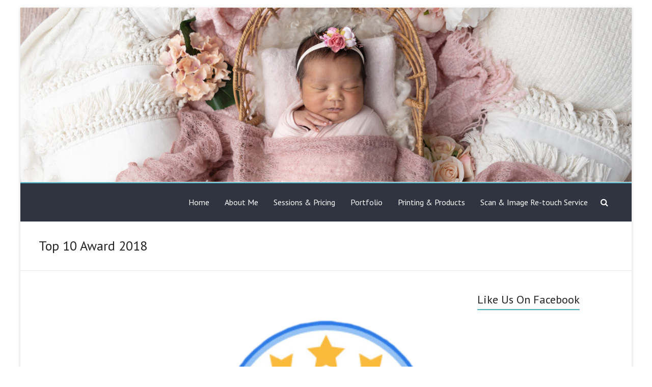

--- FILE ---
content_type: text/html; charset=UTF-8
request_url: https://leannehandreckphotography.com.au/home/top-10-award-2018-2/
body_size: 8974
content:
<!DOCTYPE html>
<!--[if IE 7]>
<html class="ie ie7" lang="en-US">
<![endif]-->
<!--[if IE 8]>
<html class="ie ie8" lang="en-US">
<![endif]-->
<!--[if !(IE 7) & !(IE 8)]><!-->
<html lang="en-US">
<!--<![endif]-->
<head>
<meta charset="UTF-8" />
<meta name="viewport" content="width=device-width, initial-scale=1">
<link rel="profile" href="https://gmpg.org/xfn/11" />
          <script>
            (function(d){
              var js, id = 'powr-js', ref = d.getElementsByTagName('script')[0];
              if (d.getElementById(id)) {return;}
              js = d.createElement('script'); js.id = id; js.async = true;
              js.src = '//www.powr.io/powr.js';
              js.setAttribute('powr-token','o5RlLxNKZp1396151243');
              js.setAttribute('external-type','wordpress');
              ref.parentNode.insertBefore(js, ref);
            }(document));
          </script>
          <meta name='robots' content='index, follow, max-image-preview:large, max-snippet:-1, max-video-preview:-1' />

	<!-- This site is optimized with the Yoast SEO plugin v19.5.1 - https://yoast.com/wordpress/plugins/seo/ -->
	<title>Top 10 Award 2018 - Leanne Handreck Photography</title>
	<link rel="canonical" href="https://leannehandreckphotography.com.au/wp-content/uploads/04-967-page/Top-10-Award-2018.png" />
	<meta property="og:locale" content="en_US" />
	<meta property="og:type" content="article" />
	<meta property="og:title" content="Top 10 Award 2018 - Leanne Handreck Photography" />
	<meta property="og:url" content="https://leannehandreckphotography.com.au/wp-content/uploads/04-967-page/Top-10-Award-2018.png" />
	<meta property="og:site_name" content="Leanne Handreck Photography" />
	<meta property="article:publisher" content="https://www.facebook.com/pages/Leanne-Handreck-Photography/117620321630920?ref=hl" />
	<meta property="og:image" content="https://leannehandreckphotography.com.au/wp-content/uploads/04-967-page/Top-10-Award-2018.png" />
	<meta property="og:image:width" content="750" />
	<meta property="og:image:height" content="720" />
	<meta property="og:image:type" content="image/png" />
	<script type="application/ld+json" class="yoast-schema-graph">{"@context":"https://schema.org","@graph":[{"@type":"WebPage","@id":"https://leannehandreckphotography.com.au/wp-content/uploads/04-967-page/Top-10-Award-2018.png","url":"https://leannehandreckphotography.com.au/wp-content/uploads/04-967-page/Top-10-Award-2018.png","name":"Top 10 Award 2018 - Leanne Handreck Photography","isPartOf":{"@id":"https://leannehandreckphotography.com.au/#website"},"primaryImageOfPage":{"@id":"https://leannehandreckphotography.com.au/wp-content/uploads/04-967-page/Top-10-Award-2018.png#primaryimage"},"image":{"@id":"https://leannehandreckphotography.com.au/wp-content/uploads/04-967-page/Top-10-Award-2018.png#primaryimage"},"thumbnailUrl":"https://leannehandreckphotography.com.au/wp-content/uploads/04-967-page/Top-10-Award-2018.png","datePublished":"2018-10-04T14:04:42+00:00","dateModified":"2018-10-04T14:04:42+00:00","breadcrumb":{"@id":"https://leannehandreckphotography.com.au/wp-content/uploads/04-967-page/Top-10-Award-2018.png#breadcrumb"},"inLanguage":"en-US","potentialAction":[{"@type":"ReadAction","target":["https://leannehandreckphotography.com.au/wp-content/uploads/04-967-page/Top-10-Award-2018.png"]}]},{"@type":"ImageObject","inLanguage":"en-US","@id":"https://leannehandreckphotography.com.au/wp-content/uploads/04-967-page/Top-10-Award-2018.png#primaryimage","url":"https://leannehandreckphotography.com.au/wp-content/uploads/04-967-page/Top-10-Award-2018.png","contentUrl":"https://leannehandreckphotography.com.au/wp-content/uploads/04-967-page/Top-10-Award-2018.png","width":750,"height":720},{"@type":"BreadcrumbList","@id":"https://leannehandreckphotography.com.au/wp-content/uploads/04-967-page/Top-10-Award-2018.png#breadcrumb","itemListElement":[{"@type":"ListItem","position":1,"name":"Home","item":"https://leannehandreckphotography.com.au/"},{"@type":"ListItem","position":2,"name":"Home","item":"https://leannehandreckphotography.com.au/"},{"@type":"ListItem","position":3,"name":"Top 10 Award 2018"}]},{"@type":"WebSite","@id":"https://leannehandreckphotography.com.au/#website","url":"https://leannehandreckphotography.com.au/","name":"Leanne Handreck Photography","description":"Newborn, Maternity and Family Photography","potentialAction":[{"@type":"SearchAction","target":{"@type":"EntryPoint","urlTemplate":"https://leannehandreckphotography.com.au/?s={search_term_string}"},"query-input":"required name=search_term_string"}],"inLanguage":"en-US"}]}</script>
	<!-- / Yoast SEO plugin. -->


<link rel='dns-prefetch' href='//ajax.googleapis.com' />
<link rel='dns-prefetch' href='//fonts.googleapis.com' />
<link rel='dns-prefetch' href='//s.w.org' />
<link rel="alternate" type="application/rss+xml" title="Leanne Handreck Photography &raquo; Feed" href="https://leannehandreckphotography.com.au/feed/" />
<script type="text/javascript">
window._wpemojiSettings = {"baseUrl":"https:\/\/s.w.org\/images\/core\/emoji\/13.1.0\/72x72\/","ext":".png","svgUrl":"https:\/\/s.w.org\/images\/core\/emoji\/13.1.0\/svg\/","svgExt":".svg","source":{"concatemoji":"https:\/\/leannehandreckphotography.com.au\/wp-includes\/js\/wp-emoji-release.min.js?ver=5.9.12"}};
/*! This file is auto-generated */
!function(e,a,t){var n,r,o,i=a.createElement("canvas"),p=i.getContext&&i.getContext("2d");function s(e,t){var a=String.fromCharCode;p.clearRect(0,0,i.width,i.height),p.fillText(a.apply(this,e),0,0);e=i.toDataURL();return p.clearRect(0,0,i.width,i.height),p.fillText(a.apply(this,t),0,0),e===i.toDataURL()}function c(e){var t=a.createElement("script");t.src=e,t.defer=t.type="text/javascript",a.getElementsByTagName("head")[0].appendChild(t)}for(o=Array("flag","emoji"),t.supports={everything:!0,everythingExceptFlag:!0},r=0;r<o.length;r++)t.supports[o[r]]=function(e){if(!p||!p.fillText)return!1;switch(p.textBaseline="top",p.font="600 32px Arial",e){case"flag":return s([127987,65039,8205,9895,65039],[127987,65039,8203,9895,65039])?!1:!s([55356,56826,55356,56819],[55356,56826,8203,55356,56819])&&!s([55356,57332,56128,56423,56128,56418,56128,56421,56128,56430,56128,56423,56128,56447],[55356,57332,8203,56128,56423,8203,56128,56418,8203,56128,56421,8203,56128,56430,8203,56128,56423,8203,56128,56447]);case"emoji":return!s([10084,65039,8205,55357,56613],[10084,65039,8203,55357,56613])}return!1}(o[r]),t.supports.everything=t.supports.everything&&t.supports[o[r]],"flag"!==o[r]&&(t.supports.everythingExceptFlag=t.supports.everythingExceptFlag&&t.supports[o[r]]);t.supports.everythingExceptFlag=t.supports.everythingExceptFlag&&!t.supports.flag,t.DOMReady=!1,t.readyCallback=function(){t.DOMReady=!0},t.supports.everything||(n=function(){t.readyCallback()},a.addEventListener?(a.addEventListener("DOMContentLoaded",n,!1),e.addEventListener("load",n,!1)):(e.attachEvent("onload",n),a.attachEvent("onreadystatechange",function(){"complete"===a.readyState&&t.readyCallback()})),(n=t.source||{}).concatemoji?c(n.concatemoji):n.wpemoji&&n.twemoji&&(c(n.twemoji),c(n.wpemoji)))}(window,document,window._wpemojiSettings);
</script>
<style type="text/css">
img.wp-smiley,
img.emoji {
	display: inline !important;
	border: none !important;
	box-shadow: none !important;
	height: 1em !important;
	width: 1em !important;
	margin: 0 0.07em !important;
	vertical-align: -0.1em !important;
	background: none !important;
	padding: 0 !important;
}
</style>
	<link rel='stylesheet' id='wp-block-library-css'  href='https://leannehandreckphotography.com.au/wp-includes/css/dist/block-library/style.min.css?ver=5.9.12' type='text/css' media='all' />
<style id='wp-block-library-theme-inline-css' type='text/css'>
.wp-block-audio figcaption{color:#555;font-size:13px;text-align:center}.is-dark-theme .wp-block-audio figcaption{color:hsla(0,0%,100%,.65)}.wp-block-code>code{font-family:Menlo,Consolas,monaco,monospace;color:#1e1e1e;padding:.8em 1em;border:1px solid #ddd;border-radius:4px}.wp-block-embed figcaption{color:#555;font-size:13px;text-align:center}.is-dark-theme .wp-block-embed figcaption{color:hsla(0,0%,100%,.65)}.blocks-gallery-caption{color:#555;font-size:13px;text-align:center}.is-dark-theme .blocks-gallery-caption{color:hsla(0,0%,100%,.65)}.wp-block-image figcaption{color:#555;font-size:13px;text-align:center}.is-dark-theme .wp-block-image figcaption{color:hsla(0,0%,100%,.65)}.wp-block-pullquote{border-top:4px solid;border-bottom:4px solid;margin-bottom:1.75em;color:currentColor}.wp-block-pullquote__citation,.wp-block-pullquote cite,.wp-block-pullquote footer{color:currentColor;text-transform:uppercase;font-size:.8125em;font-style:normal}.wp-block-quote{border-left:.25em solid;margin:0 0 1.75em;padding-left:1em}.wp-block-quote cite,.wp-block-quote footer{color:currentColor;font-size:.8125em;position:relative;font-style:normal}.wp-block-quote.has-text-align-right{border-left:none;border-right:.25em solid;padding-left:0;padding-right:1em}.wp-block-quote.has-text-align-center{border:none;padding-left:0}.wp-block-quote.is-large,.wp-block-quote.is-style-large,.wp-block-quote.is-style-plain{border:none}.wp-block-search .wp-block-search__label{font-weight:700}.wp-block-group:where(.has-background){padding:1.25em 2.375em}.wp-block-separator{border:none;border-bottom:2px solid;margin-left:auto;margin-right:auto;opacity:.4}.wp-block-separator:not(.is-style-wide):not(.is-style-dots){width:100px}.wp-block-separator.has-background:not(.is-style-dots){border-bottom:none;height:1px}.wp-block-separator.has-background:not(.is-style-wide):not(.is-style-dots){height:2px}.wp-block-table thead{border-bottom:3px solid}.wp-block-table tfoot{border-top:3px solid}.wp-block-table td,.wp-block-table th{padding:.5em;border:1px solid;word-break:normal}.wp-block-table figcaption{color:#555;font-size:13px;text-align:center}.is-dark-theme .wp-block-table figcaption{color:hsla(0,0%,100%,.65)}.wp-block-video figcaption{color:#555;font-size:13px;text-align:center}.is-dark-theme .wp-block-video figcaption{color:hsla(0,0%,100%,.65)}.wp-block-template-part.has-background{padding:1.25em 2.375em;margin-top:0;margin-bottom:0}
</style>
<style id='global-styles-inline-css' type='text/css'>
body{--wp--preset--color--black: #000000;--wp--preset--color--cyan-bluish-gray: #abb8c3;--wp--preset--color--white: #ffffff;--wp--preset--color--pale-pink: #f78da7;--wp--preset--color--vivid-red: #cf2e2e;--wp--preset--color--luminous-vivid-orange: #ff6900;--wp--preset--color--luminous-vivid-amber: #fcb900;--wp--preset--color--light-green-cyan: #7bdcb5;--wp--preset--color--vivid-green-cyan: #00d084;--wp--preset--color--pale-cyan-blue: #8ed1fc;--wp--preset--color--vivid-cyan-blue: #0693e3;--wp--preset--color--vivid-purple: #9b51e0;--wp--preset--gradient--vivid-cyan-blue-to-vivid-purple: linear-gradient(135deg,rgba(6,147,227,1) 0%,rgb(155,81,224) 100%);--wp--preset--gradient--light-green-cyan-to-vivid-green-cyan: linear-gradient(135deg,rgb(122,220,180) 0%,rgb(0,208,130) 100%);--wp--preset--gradient--luminous-vivid-amber-to-luminous-vivid-orange: linear-gradient(135deg,rgba(252,185,0,1) 0%,rgba(255,105,0,1) 100%);--wp--preset--gradient--luminous-vivid-orange-to-vivid-red: linear-gradient(135deg,rgba(255,105,0,1) 0%,rgb(207,46,46) 100%);--wp--preset--gradient--very-light-gray-to-cyan-bluish-gray: linear-gradient(135deg,rgb(238,238,238) 0%,rgb(169,184,195) 100%);--wp--preset--gradient--cool-to-warm-spectrum: linear-gradient(135deg,rgb(74,234,220) 0%,rgb(151,120,209) 20%,rgb(207,42,186) 40%,rgb(238,44,130) 60%,rgb(251,105,98) 80%,rgb(254,248,76) 100%);--wp--preset--gradient--blush-light-purple: linear-gradient(135deg,rgb(255,206,236) 0%,rgb(152,150,240) 100%);--wp--preset--gradient--blush-bordeaux: linear-gradient(135deg,rgb(254,205,165) 0%,rgb(254,45,45) 50%,rgb(107,0,62) 100%);--wp--preset--gradient--luminous-dusk: linear-gradient(135deg,rgb(255,203,112) 0%,rgb(199,81,192) 50%,rgb(65,88,208) 100%);--wp--preset--gradient--pale-ocean: linear-gradient(135deg,rgb(255,245,203) 0%,rgb(182,227,212) 50%,rgb(51,167,181) 100%);--wp--preset--gradient--electric-grass: linear-gradient(135deg,rgb(202,248,128) 0%,rgb(113,206,126) 100%);--wp--preset--gradient--midnight: linear-gradient(135deg,rgb(2,3,129) 0%,rgb(40,116,252) 100%);--wp--preset--duotone--dark-grayscale: url('#wp-duotone-dark-grayscale');--wp--preset--duotone--grayscale: url('#wp-duotone-grayscale');--wp--preset--duotone--purple-yellow: url('#wp-duotone-purple-yellow');--wp--preset--duotone--blue-red: url('#wp-duotone-blue-red');--wp--preset--duotone--midnight: url('#wp-duotone-midnight');--wp--preset--duotone--magenta-yellow: url('#wp-duotone-magenta-yellow');--wp--preset--duotone--purple-green: url('#wp-duotone-purple-green');--wp--preset--duotone--blue-orange: url('#wp-duotone-blue-orange');--wp--preset--font-size--small: 13px;--wp--preset--font-size--medium: 20px;--wp--preset--font-size--large: 36px;--wp--preset--font-size--x-large: 42px;}.has-black-color{color: var(--wp--preset--color--black) !important;}.has-cyan-bluish-gray-color{color: var(--wp--preset--color--cyan-bluish-gray) !important;}.has-white-color{color: var(--wp--preset--color--white) !important;}.has-pale-pink-color{color: var(--wp--preset--color--pale-pink) !important;}.has-vivid-red-color{color: var(--wp--preset--color--vivid-red) !important;}.has-luminous-vivid-orange-color{color: var(--wp--preset--color--luminous-vivid-orange) !important;}.has-luminous-vivid-amber-color{color: var(--wp--preset--color--luminous-vivid-amber) !important;}.has-light-green-cyan-color{color: var(--wp--preset--color--light-green-cyan) !important;}.has-vivid-green-cyan-color{color: var(--wp--preset--color--vivid-green-cyan) !important;}.has-pale-cyan-blue-color{color: var(--wp--preset--color--pale-cyan-blue) !important;}.has-vivid-cyan-blue-color{color: var(--wp--preset--color--vivid-cyan-blue) !important;}.has-vivid-purple-color{color: var(--wp--preset--color--vivid-purple) !important;}.has-black-background-color{background-color: var(--wp--preset--color--black) !important;}.has-cyan-bluish-gray-background-color{background-color: var(--wp--preset--color--cyan-bluish-gray) !important;}.has-white-background-color{background-color: var(--wp--preset--color--white) !important;}.has-pale-pink-background-color{background-color: var(--wp--preset--color--pale-pink) !important;}.has-vivid-red-background-color{background-color: var(--wp--preset--color--vivid-red) !important;}.has-luminous-vivid-orange-background-color{background-color: var(--wp--preset--color--luminous-vivid-orange) !important;}.has-luminous-vivid-amber-background-color{background-color: var(--wp--preset--color--luminous-vivid-amber) !important;}.has-light-green-cyan-background-color{background-color: var(--wp--preset--color--light-green-cyan) !important;}.has-vivid-green-cyan-background-color{background-color: var(--wp--preset--color--vivid-green-cyan) !important;}.has-pale-cyan-blue-background-color{background-color: var(--wp--preset--color--pale-cyan-blue) !important;}.has-vivid-cyan-blue-background-color{background-color: var(--wp--preset--color--vivid-cyan-blue) !important;}.has-vivid-purple-background-color{background-color: var(--wp--preset--color--vivid-purple) !important;}.has-black-border-color{border-color: var(--wp--preset--color--black) !important;}.has-cyan-bluish-gray-border-color{border-color: var(--wp--preset--color--cyan-bluish-gray) !important;}.has-white-border-color{border-color: var(--wp--preset--color--white) !important;}.has-pale-pink-border-color{border-color: var(--wp--preset--color--pale-pink) !important;}.has-vivid-red-border-color{border-color: var(--wp--preset--color--vivid-red) !important;}.has-luminous-vivid-orange-border-color{border-color: var(--wp--preset--color--luminous-vivid-orange) !important;}.has-luminous-vivid-amber-border-color{border-color: var(--wp--preset--color--luminous-vivid-amber) !important;}.has-light-green-cyan-border-color{border-color: var(--wp--preset--color--light-green-cyan) !important;}.has-vivid-green-cyan-border-color{border-color: var(--wp--preset--color--vivid-green-cyan) !important;}.has-pale-cyan-blue-border-color{border-color: var(--wp--preset--color--pale-cyan-blue) !important;}.has-vivid-cyan-blue-border-color{border-color: var(--wp--preset--color--vivid-cyan-blue) !important;}.has-vivid-purple-border-color{border-color: var(--wp--preset--color--vivid-purple) !important;}.has-vivid-cyan-blue-to-vivid-purple-gradient-background{background: var(--wp--preset--gradient--vivid-cyan-blue-to-vivid-purple) !important;}.has-light-green-cyan-to-vivid-green-cyan-gradient-background{background: var(--wp--preset--gradient--light-green-cyan-to-vivid-green-cyan) !important;}.has-luminous-vivid-amber-to-luminous-vivid-orange-gradient-background{background: var(--wp--preset--gradient--luminous-vivid-amber-to-luminous-vivid-orange) !important;}.has-luminous-vivid-orange-to-vivid-red-gradient-background{background: var(--wp--preset--gradient--luminous-vivid-orange-to-vivid-red) !important;}.has-very-light-gray-to-cyan-bluish-gray-gradient-background{background: var(--wp--preset--gradient--very-light-gray-to-cyan-bluish-gray) !important;}.has-cool-to-warm-spectrum-gradient-background{background: var(--wp--preset--gradient--cool-to-warm-spectrum) !important;}.has-blush-light-purple-gradient-background{background: var(--wp--preset--gradient--blush-light-purple) !important;}.has-blush-bordeaux-gradient-background{background: var(--wp--preset--gradient--blush-bordeaux) !important;}.has-luminous-dusk-gradient-background{background: var(--wp--preset--gradient--luminous-dusk) !important;}.has-pale-ocean-gradient-background{background: var(--wp--preset--gradient--pale-ocean) !important;}.has-electric-grass-gradient-background{background: var(--wp--preset--gradient--electric-grass) !important;}.has-midnight-gradient-background{background: var(--wp--preset--gradient--midnight) !important;}.has-small-font-size{font-size: var(--wp--preset--font-size--small) !important;}.has-medium-font-size{font-size: var(--wp--preset--font-size--medium) !important;}.has-large-font-size{font-size: var(--wp--preset--font-size--large) !important;}.has-x-large-font-size{font-size: var(--wp--preset--font-size--x-large) !important;}
</style>
<link rel='stylesheet' id='cntctfrm_form_style-css'  href='https://leannehandreckphotography.com.au/wp-content/plugins/contact-form-plugin/css/form_style.css?ver=4.3.3' type='text/css' media='all' />
<link rel='stylesheet' id='fb-widget-frontend-style-css'  href='https://leannehandreckphotography.com.au/wp-content/plugins/facebook-pagelike-widget/assets/css/style.css?ver=1.0.0' type='text/css' media='all' />
<link rel='stylesheet' id='responsive-lightbox-imagelightbox-css'  href='https://leannehandreckphotography.com.au/wp-content/plugins/responsive-lightbox/assets/imagelightbox/imagelightbox.min.css?ver=1.0.0' type='text/css' media='all' />
<link rel='stylesheet' id='explore_style-css'  href='https://leannehandreckphotography.com.au/wp-content/themes/explore/style.css?ver=5.9.12' type='text/css' media='all' />
<link rel='stylesheet' id='explore-google-fonts-css'  href='//fonts.googleapis.com/css?family=PT+Sans&#038;subset=latin%2Clatin-ext' type='text/css' media='all' />
<link rel='stylesheet' id='explore-fontawesome-css'  href='https://leannehandreckphotography.com.au/wp-content/themes/explore/font-awesome/css/font-awesome.min.css?ver=4.4.0' type='text/css' media='all' />
<link rel='stylesheet' id='flo-forms-pikaday-css'  href='https://leannehandreckphotography.com.au/wp-content/plugins/flo-forms/public/css/pikaday.min.css?ver=1.0.43' type='text/css' media='all' />
<link rel='stylesheet' id='flo-forms-public-css'  href='https://leannehandreckphotography.com.au/wp-content/plugins/flo-forms/public/css/flo-forms-public.min.css?v2&#038;ver=1.0.43' type='text/css' media='all' />
<link rel='stylesheet' id='slb_core-css'  href='https://leannehandreckphotography.com.au/wp-content/plugins/simple-lightbox/client/css/app.css?ver=2.9.4' type='text/css' media='all' />
<script type='text/javascript' src='https://leannehandreckphotography.com.au/wp-includes/js/jquery/jquery.min.js?ver=3.6.0' id='jquery-core-js'></script>
<script type='text/javascript' src='https://leannehandreckphotography.com.au/wp-includes/js/jquery/jquery-migrate.min.js?ver=3.3.2' id='jquery-migrate-js'></script>
<script type='text/javascript' src='https://leannehandreckphotography.com.au/wp-content/plugins/responsive-lightbox/assets/imagelightbox/imagelightbox.min.js?ver=1.0.0' id='responsive-lightbox-imagelightbox-js'></script>
<script type='text/javascript' src='https://leannehandreckphotography.com.au/wp-includes/js/underscore.min.js?ver=1.13.1' id='underscore-js'></script>
<script type='text/javascript' src='https://leannehandreckphotography.com.au/wp-content/plugins/responsive-lightbox/assets/infinitescroll/infinite-scroll.pkgd.min.js?ver=4.0.1' id='responsive-lightbox-infinite-scroll-js'></script>
<script type='text/javascript' id='responsive-lightbox-js-before'>
var rlArgs = {"script":"imagelightbox","selector":"lightbox","customEvents":"","activeGalleries":true,"animationSpeed":250,"preloadNext":false,"enableKeyboard":true,"quitOnEnd":false,"quitOnImageClick":false,"quitOnDocumentClick":true,"woocommerce_gallery":false,"ajaxurl":"https:\/\/leannehandreckphotography.com.au\/wp-admin\/admin-ajax.php","nonce":"7c9530ddb1","preview":false,"postId":58234,"scriptExtension":false};
</script>
<script type='text/javascript' src='https://leannehandreckphotography.com.au/wp-content/plugins/responsive-lightbox/js/front.js?ver=2.5.2' id='responsive-lightbox-js'></script>
<script type='text/javascript' src='https://leannehandreckphotography.com.au/wp-content/themes/explore/js/explore-custom.min.js?ver=5.9.12' id='explore-custom-js'></script>
<!--[if lte IE 8]>
<script type='text/javascript' src='https://leannehandreckphotography.com.au/wp-content/themes/explore/js/html5shiv.js?ver=3.7.3' id='html5shiv-js'></script>
<![endif]-->
<link rel="https://api.w.org/" href="https://leannehandreckphotography.com.au/wp-json/" /><link rel="alternate" type="application/json" href="https://leannehandreckphotography.com.au/wp-json/wp/v2/media/58234" /><link rel="EditURI" type="application/rsd+xml" title="RSD" href="https://leannehandreckphotography.com.au/xmlrpc.php?rsd" />
<link rel="wlwmanifest" type="application/wlwmanifest+xml" href="https://leannehandreckphotography.com.au/wp-includes/wlwmanifest.xml" /> 
<meta name="generator" content="WordPress 5.9.12" />
<link rel='shortlink' href='https://leannehandreckphotography.com.au/?p=58234' />
<link rel="alternate" type="application/json+oembed" href="https://leannehandreckphotography.com.au/wp-json/oembed/1.0/embed?url=https%3A%2F%2Fleannehandreckphotography.com.au%2Fhome%2Ftop-10-award-2018-2%2F" />
<link rel="alternate" type="text/xml+oembed" href="https://leannehandreckphotography.com.au/wp-json/oembed/1.0/embed?url=https%3A%2F%2Fleannehandreckphotography.com.au%2Fhome%2Ftop-10-award-2018-2%2F&#038;format=xml" />
	<style type="text/css">
			#site-title,
		#site-description {
			position: absolute;
			clip: rect(1px, 1px, 1px, 1px);
		}
		</style>
	<style type="text/css" id="custom-background-css">
body.custom-background { background-color: #ffffff; }
</style>
	<link rel="icon" href="https://leannehandreckphotography.com.au/wp-content/uploads/cropped-IMG_0866-1-32x32.jpg" sizes="32x32" />
<link rel="icon" href="https://leannehandreckphotography.com.au/wp-content/uploads/cropped-IMG_0866-1-192x192.jpg" sizes="192x192" />
<link rel="apple-touch-icon" href="https://leannehandreckphotography.com.au/wp-content/uploads/cropped-IMG_0866-1-180x180.jpg" />
<meta name="msapplication-TileImage" content="https://leannehandreckphotography.com.au/wp-content/uploads/cropped-IMG_0866-1-270x270.jpg" />
</head>

<body class="attachment attachment-template-default attachmentid-58234 attachment-png custom-background wp-embed-responsive both_sidebar boxed better-responsive-menu">

<svg xmlns="http://www.w3.org/2000/svg" viewBox="0 0 0 0" width="0" height="0" focusable="false" role="none" style="visibility: hidden; position: absolute; left: -9999px; overflow: hidden;" ><defs><filter id="wp-duotone-dark-grayscale"><feColorMatrix color-interpolation-filters="sRGB" type="matrix" values=" .299 .587 .114 0 0 .299 .587 .114 0 0 .299 .587 .114 0 0 .299 .587 .114 0 0 " /><feComponentTransfer color-interpolation-filters="sRGB" ><feFuncR type="table" tableValues="0 0.49803921568627" /><feFuncG type="table" tableValues="0 0.49803921568627" /><feFuncB type="table" tableValues="0 0.49803921568627" /><feFuncA type="table" tableValues="1 1" /></feComponentTransfer><feComposite in2="SourceGraphic" operator="in" /></filter></defs></svg><svg xmlns="http://www.w3.org/2000/svg" viewBox="0 0 0 0" width="0" height="0" focusable="false" role="none" style="visibility: hidden; position: absolute; left: -9999px; overflow: hidden;" ><defs><filter id="wp-duotone-grayscale"><feColorMatrix color-interpolation-filters="sRGB" type="matrix" values=" .299 .587 .114 0 0 .299 .587 .114 0 0 .299 .587 .114 0 0 .299 .587 .114 0 0 " /><feComponentTransfer color-interpolation-filters="sRGB" ><feFuncR type="table" tableValues="0 1" /><feFuncG type="table" tableValues="0 1" /><feFuncB type="table" tableValues="0 1" /><feFuncA type="table" tableValues="1 1" /></feComponentTransfer><feComposite in2="SourceGraphic" operator="in" /></filter></defs></svg><svg xmlns="http://www.w3.org/2000/svg" viewBox="0 0 0 0" width="0" height="0" focusable="false" role="none" style="visibility: hidden; position: absolute; left: -9999px; overflow: hidden;" ><defs><filter id="wp-duotone-purple-yellow"><feColorMatrix color-interpolation-filters="sRGB" type="matrix" values=" .299 .587 .114 0 0 .299 .587 .114 0 0 .299 .587 .114 0 0 .299 .587 .114 0 0 " /><feComponentTransfer color-interpolation-filters="sRGB" ><feFuncR type="table" tableValues="0.54901960784314 0.98823529411765" /><feFuncG type="table" tableValues="0 1" /><feFuncB type="table" tableValues="0.71764705882353 0.25490196078431" /><feFuncA type="table" tableValues="1 1" /></feComponentTransfer><feComposite in2="SourceGraphic" operator="in" /></filter></defs></svg><svg xmlns="http://www.w3.org/2000/svg" viewBox="0 0 0 0" width="0" height="0" focusable="false" role="none" style="visibility: hidden; position: absolute; left: -9999px; overflow: hidden;" ><defs><filter id="wp-duotone-blue-red"><feColorMatrix color-interpolation-filters="sRGB" type="matrix" values=" .299 .587 .114 0 0 .299 .587 .114 0 0 .299 .587 .114 0 0 .299 .587 .114 0 0 " /><feComponentTransfer color-interpolation-filters="sRGB" ><feFuncR type="table" tableValues="0 1" /><feFuncG type="table" tableValues="0 0.27843137254902" /><feFuncB type="table" tableValues="0.5921568627451 0.27843137254902" /><feFuncA type="table" tableValues="1 1" /></feComponentTransfer><feComposite in2="SourceGraphic" operator="in" /></filter></defs></svg><svg xmlns="http://www.w3.org/2000/svg" viewBox="0 0 0 0" width="0" height="0" focusable="false" role="none" style="visibility: hidden; position: absolute; left: -9999px; overflow: hidden;" ><defs><filter id="wp-duotone-midnight"><feColorMatrix color-interpolation-filters="sRGB" type="matrix" values=" .299 .587 .114 0 0 .299 .587 .114 0 0 .299 .587 .114 0 0 .299 .587 .114 0 0 " /><feComponentTransfer color-interpolation-filters="sRGB" ><feFuncR type="table" tableValues="0 0" /><feFuncG type="table" tableValues="0 0.64705882352941" /><feFuncB type="table" tableValues="0 1" /><feFuncA type="table" tableValues="1 1" /></feComponentTransfer><feComposite in2="SourceGraphic" operator="in" /></filter></defs></svg><svg xmlns="http://www.w3.org/2000/svg" viewBox="0 0 0 0" width="0" height="0" focusable="false" role="none" style="visibility: hidden; position: absolute; left: -9999px; overflow: hidden;" ><defs><filter id="wp-duotone-magenta-yellow"><feColorMatrix color-interpolation-filters="sRGB" type="matrix" values=" .299 .587 .114 0 0 .299 .587 .114 0 0 .299 .587 .114 0 0 .299 .587 .114 0 0 " /><feComponentTransfer color-interpolation-filters="sRGB" ><feFuncR type="table" tableValues="0.78039215686275 1" /><feFuncG type="table" tableValues="0 0.94901960784314" /><feFuncB type="table" tableValues="0.35294117647059 0.47058823529412" /><feFuncA type="table" tableValues="1 1" /></feComponentTransfer><feComposite in2="SourceGraphic" operator="in" /></filter></defs></svg><svg xmlns="http://www.w3.org/2000/svg" viewBox="0 0 0 0" width="0" height="0" focusable="false" role="none" style="visibility: hidden; position: absolute; left: -9999px; overflow: hidden;" ><defs><filter id="wp-duotone-purple-green"><feColorMatrix color-interpolation-filters="sRGB" type="matrix" values=" .299 .587 .114 0 0 .299 .587 .114 0 0 .299 .587 .114 0 0 .299 .587 .114 0 0 " /><feComponentTransfer color-interpolation-filters="sRGB" ><feFuncR type="table" tableValues="0.65098039215686 0.40392156862745" /><feFuncG type="table" tableValues="0 1" /><feFuncB type="table" tableValues="0.44705882352941 0.4" /><feFuncA type="table" tableValues="1 1" /></feComponentTransfer><feComposite in2="SourceGraphic" operator="in" /></filter></defs></svg><svg xmlns="http://www.w3.org/2000/svg" viewBox="0 0 0 0" width="0" height="0" focusable="false" role="none" style="visibility: hidden; position: absolute; left: -9999px; overflow: hidden;" ><defs><filter id="wp-duotone-blue-orange"><feColorMatrix color-interpolation-filters="sRGB" type="matrix" values=" .299 .587 .114 0 0 .299 .587 .114 0 0 .299 .587 .114 0 0 .299 .587 .114 0 0 " /><feComponentTransfer color-interpolation-filters="sRGB" ><feFuncR type="table" tableValues="0.098039215686275 1" /><feFuncG type="table" tableValues="0 0.66274509803922" /><feFuncB type="table" tableValues="0.84705882352941 0.41960784313725" /><feFuncA type="table" tableValues="1 1" /></feComponentTransfer><feComposite in2="SourceGraphic" operator="in" /></filter></defs></svg>
<div id="page" class="hfeed site">
	<a class="skip-link screen-reader-text" href="#main">Skip to content</a>

		<header id="masthead" class="site-header clearfix">

      

		<div id="wp-custom-header" class="wp-custom-header"><img src="https://leannehandreckphotography.com.au/wp-content/uploads/cropped-IMG_0866-2.jpg" class="header-image" width="1500" height="427" alt="Leanne Handreck Photography"></div>
		<div id="header-text-nav-container">
			<div class="inner-wrap">

				<div id="header-text-nav-wrap" class="clearfix">
					<div id="header-left-section">
													<div id="header-logo-image">

 														</div><!-- #header-logo-image -->
												<div id="header-text" class="">
                                             <h3 id="site-title">
                           <a href="https://leannehandreckphotography.com.au/" title="Leanne Handreck Photography" rel="home">Leanne Handreck Photography</a>
                        </h3>
                                          							  <p id="site-description">Newborn, Maternity and Family Photography</p><!-- #site-description -->
                     						</div><!-- #header-text -->
					</div><!-- #header-left-section -->
					<div id="header-right-section">
                                    <i class="fa fa-search search-top"></i>
                  <div class="search-form-top">
                     <form action="https://leannehandreckphotography.com.au/" class="search-form searchform clearfix" method="get">
	<div class="search-wrap">
		<input type="search" placeholder="Search" class="s field" name="s">
		<button type="submit">Search</button>
	</div>
</form><!-- .searchform -->
                  </div><!-- .search-form-top -->
                  						<nav id="site-navigation" class="main-navigation" role="navigation">
							<p class="menu-toggle"></p>
							<div class="menu-menu-container"><ul id="menu-menu" class="menu menu-primary-container"><li id="menu-item-104211" class="menu-item menu-item-type-post_type menu-item-object-page menu-item-home menu-item-104211"><a href="https://leannehandreckphotography.com.au/">Home</a></li>
<li id="menu-item-104213" class="menu-item menu-item-type-post_type menu-item-object-page menu-item-has-children menu-item-104213"><a href="https://leannehandreckphotography.com.au/about-me/">About Me</a>
<ul class="sub-menu">
	<li id="menu-item-104212" class="menu-item menu-item-type-post_type menu-item-object-page menu-item-104212"><a href="https://leannehandreckphotography.com.au/contact-leanne-handreck-photography/">Contact</a></li>
	<li id="menu-item-161232" class="menu-item menu-item-type-post_type menu-item-object-page menu-item-161232"><a href="https://leannehandreckphotography.com.au/kind-words/">Kind Words</a></li>
</ul>
</li>
<li id="menu-item-104234" class="menu-item menu-item-type-post_type menu-item-object-page menu-item-has-children menu-item-104234"><a href="https://leannehandreckphotography.com.au/sessions-pricing/">Sessions &#038; Pricing</a>
<ul class="sub-menu">
	<li id="menu-item-104238" class="menu-item menu-item-type-post_type menu-item-object-page menu-item-has-children menu-item-104238"><a href="https://leannehandreckphotography.com.au/bump-to-baby/">‘Bump to Baby’</a>
	<ul class="sub-menu">
		<li id="menu-item-104501" class="menu-item menu-item-type-post_type menu-item-object-page menu-item-104501"><a title="Maternity only" href="https://leannehandreckphotography.com.au/maternity/">Maternity</a></li>
		<li id="menu-item-104242" class="menu-item menu-item-type-post_type menu-item-object-page menu-item-104242"><a href="https://leannehandreckphotography.com.au/newborn-photographer/">Newborn</a></li>
	</ul>
</li>
	<li id="menu-item-104246" class="menu-item menu-item-type-post_type menu-item-object-page menu-item-104246"><a href="https://leannehandreckphotography.com.au/cake-smash-splash/">Cake Smash &#038; Splash</a></li>
	<li id="menu-item-180200" class="menu-item menu-item-type-post_type menu-item-object-page menu-item-180200"><a href="https://leannehandreckphotography.com.au/princess-mini-session/">Princess Mini Session</a></li>
	<li id="menu-item-104220" class="menu-item menu-item-type-post_type menu-item-object-page menu-item-has-children menu-item-104220"><a href="https://leannehandreckphotography.com.au/children/">Children</a>
	<ul class="sub-menu">
		<li id="menu-item-143189" class="menu-item menu-item-type-post_type menu-item-object-page menu-item-143189"><a href="https://leannehandreckphotography.com.au/little-room/">Little Room</a></li>
		<li id="menu-item-167500" class="menu-item menu-item-type-post_type menu-item-object-page menu-item-167500"><a href="https://leannehandreckphotography.com.au/splash-session/">Splash Session</a></li>
	</ul>
</li>
	<li id="menu-item-104248" class="menu-item menu-item-type-post_type menu-item-object-page menu-item-104248"><a href="https://leannehandreckphotography.com.au/family/">Family</a></li>
	<li id="menu-item-104224" class="menu-item menu-item-type-post_type menu-item-object-page menu-item-has-children menu-item-104224"><a title="Mummy and Me " href="https://leannehandreckphotography.com.au/?page_id=86082">Mummy &#038; Me Mini Sessions</a>
	<ul class="sub-menu">
		<li id="menu-item-109946" class="menu-item menu-item-type-post_type menu-item-object-page menu-item-109946"><a href="https://leannehandreckphotography.com.au/fine-art-portraits/">Fine Art Portraits</a></li>
	</ul>
</li>
</ul>
</li>
<li id="menu-item-104236" class="menu-item menu-item-type-post_type menu-item-object-page menu-item-has-children menu-item-104236"><a href="https://leannehandreckphotography.com.au/portfolio/">Portfolio</a>
<ul class="sub-menu">
	<li id="menu-item-104496" class="menu-item menu-item-type-post_type menu-item-object-page menu-item-104496"><a href="https://leannehandreckphotography.com.au/maternity-gallery-2/">Maternity Gallery</a></li>
	<li id="menu-item-104497" class="menu-item menu-item-type-post_type menu-item-object-page menu-item-104497"><a href="https://leannehandreckphotography.com.au/newborn-gallery/">Newborn Gallery</a></li>
	<li id="menu-item-104324" class="menu-item menu-item-type-post_type menu-item-object-page menu-item-104324"><a href="https://leannehandreckphotography.com.au/cake-smash-gallery/">Cake Smash Gallery</a></li>
	<li id="menu-item-104255" class="menu-item menu-item-type-post_type menu-item-object-page menu-item-104255"><a href="https://leannehandreckphotography.com.au/kids/">Older Babies Gallery</a></li>
	<li id="menu-item-104673" class="menu-item menu-item-type-post_type menu-item-object-page menu-item-104673"><a href="https://leannehandreckphotography.com.au/family-gallery/">Family Gallery</a></li>
	<li id="menu-item-104701" class="menu-item menu-item-type-post_type menu-item-object-page menu-item-104701"><a href="https://leannehandreckphotography.com.au/mummy-me-gallery/">Mummy &#038; Me Gallery</a></li>
	<li id="menu-item-104707" class="menu-item menu-item-type-post_type menu-item-object-page menu-item-104707"><a href="https://leannehandreckphotography.com.au/christmas-gallery/">Christmas Gallery</a></li>
	<li id="menu-item-104728" class="menu-item menu-item-type-post_type menu-item-object-page menu-item-104728"><a href="https://leannehandreckphotography.com.au/fine-art-gallery-2/">Fine Art Gallery</a></li>
</ul>
</li>
<li id="menu-item-104217" class="menu-item menu-item-type-post_type menu-item-object-page menu-item-104217"><a href="https://leannehandreckphotography.com.au/printing-and-products/">Printing &#038; Products</a></li>
<li id="menu-item-104223" class="menu-item menu-item-type-post_type menu-item-object-page menu-item-104223"><a href="https://leannehandreckphotography.com.au/scan-image-re-touch-service/">Scan &#038; Image Re-touch Service</a></li>
</ul></div>						</nav>
			    	</div><!-- #header-right-section -->

			   </div><!-- #header-text-nav-wrap -->
			</div><!-- .inner-wrap -->
		</div><!-- #header-text-nav-container -->

		
					<div class="header-post-title-container clearfix">
				<div class="inner-wrap">
					<div class="post-title-wrapper">
											   	<h1 class="header-post-title-class">Top 10 Award 2018</h1>
					   					</div>
									</div>
			</div>
				</header>
			<div id="main" class="clearfix">

   <div class="inner-wrap">

   	
   	<div id="primary">
   		<div id="content" class="clearfix">
   			
   				
<article id="post-58234" class="post-58234 attachment type-attachment status-inherit hentry">
	
   
	<div class="entry-content clearfix">
		<p class="attachment"><a href="https://leannehandreckphotography.com.au/wp-content/uploads/04-967-page/Top-10-Award-2018.png" title="" data-rl_title="" class="rl-gallery-link" data-rl_caption="" data-rel="lightbox-gallery-0" data-slb-active="1" data-slb-asset="1900967062" data-slb-internal="0" data-slb-group="58234"><img width="750" height="720" src="https://leannehandreckphotography.com.au/wp-content/uploads/04-967-page/Top-10-Award-2018.png" class="attachment-medium size-medium" alt="" loading="lazy" /></a></p>
	</div>
	<footer class="entry-meta-bar clearfix">
		<div class="entry-meta clearfix">
       			</div>
	</footer>
	</article>
   				
   			
   		</div><!-- #content -->

         
<div id="tertiary">
	<aside id="block-7" class="widget widget_block">
<div class="wp-container-1 wp-block-group"><div class="wp-block-group__inner-container"></div></div>
</aside></div>   	</div><!-- #primary -->

   	

<div id="secondary">
	<aside id="fbw_id-2" class="widget widget_fbw_id"><h3 class="widget-title"><span>Like Us On Facebook</span></h3>        <div class="fb-widget-container" style="position: relative; min-height: 500px;">
            <div class="fb_loader" style="text-align: center !important;">
                <img src="https://leannehandreckphotography.com.au/wp-content/plugins/facebook-pagelike-widget/assets/images/loader.gif" alt="Loading..." />
            </div>

            <div id="fb-root"></div>
            <div class="fb-page" 
                data-href="https://www.facebook.com/leannehandreckphotography" 
                data-width="250" 
                data-height="500" 
                data-small-header="false" 
                data-adapt-container-width="false" 
                data-hide-cover="false" 
                data-show-facepile="false" 
                data-tabs="timeline" 
                data-lazy="false"
                data-xfbml-parse-ignore="false">
            </div>
        </div>
        </aside>        <div class='widget powr-social-media-icons' label='wordpress_1614162592'></div>
        <aside id="block-8" class="widget widget_block">
<pre class="wp-block-code"><code><figure class="wp-block-gallery has-nested-images columns-default is-cropped"></figure></code></pre>
</aside></div>
   	   </div>


	</div><!-- #main -->
			<footer id="colophon" class="clearfix">
			
			<div class="footer-socket-wrapper clearfix">
				<div class="inner-wrap">
					<div class="footer-socket-area">
						<div class="copyright">Copyright &copy; 2026 <a href="https://leannehandreckphotography.com.au/" title="Leanne Handreck Photography" ><span>Leanne Handreck Photography</span></a>. All rights reserved.<br>Theme: <a href="https://themegrill.com/themes/explore" target="_blank" title="Explore" rel="nofollow" ><span>Explore</span></a> by ThemeGrill. Powered by <a href="https://wordpress.org" target="_blank" title="WordPress" rel="nofollow" ><span>WordPress</span></a>.</div>						<nav class="small-menu clearfix">
									    			</nav>
					</div>
				</div>
			</div>
		</footer>
		<a href="#masthead" id="scroll-up"></a>
	</div><!-- #page -->
	<style>.wp-container-1 .alignleft { float: left; margin-right: 2em; }.wp-container-1 .alignright { float: right; margin-left: 2em; }</style>
<script type='text/javascript' src='https://ajax.googleapis.com/ajax/libs/webfont/1.6.26/webfont.js?ver=1.2.72.1' id='mo-google-webfont-js'></script>
<script type='text/javascript' id='mailoptin-js-extra'>
/* <![CDATA[ */
var mailoptin_globals = {"public_js":"https:\/\/leannehandreckphotography.com.au\/wp-content\/plugins\/mailoptin\/src\/core\/src\/assets\/js\/src","public_sound":"https:\/\/leannehandreckphotography.com.au\/wp-content\/plugins\/mailoptin\/src\/core\/src\/assets\/sound\/","mailoptin_ajaxurl":"\/home\/top-10-award-2018-2\/?mailoptin-ajax=%%endpoint%%","is_customize_preview":"false","disable_impression_tracking":"false","sidebar":"0","js_required_title":"Title is required.","is_new_returning_visitors_cookies":"false"};
/* ]]> */
</script>
<script type='text/javascript' src='https://leannehandreckphotography.com.au/wp-content/plugins/mailoptin/src/core/src/assets/js/mailoptin.min.js?ver=1.2.72.1' id='mailoptin-js'></script>
<script type='text/javascript' src='https://leannehandreckphotography.com.au/wp-content/themes/explore/js/fitvids/jquery.fitvids.min.js?ver=5.9.12' id='explore-fitvids-js'></script>
<script type='text/javascript' src='https://leannehandreckphotography.com.au/wp-content/themes/explore/js/navigation.min.js?ver=5.9.12' id='explore-navigation-js'></script>
<script type='text/javascript' src='https://leannehandreckphotography.com.au/wp-content/themes/explore/js/skip-link-focus-fix.js?ver=5.9.12' id='explore-skip-link-focus-fix-js'></script>
<script type='text/javascript' src='https://leannehandreckphotography.com.au/wp-content/plugins/facebook-pagelike-widget/assets/js/fb.js?ver=3.0' id='scfbwidgetscript-js'></script>
<script type='text/javascript' src='https://connect.facebook.net/en_US/sdk.js?ver=1.0#xfbml=1&#038;version=v18.0' id='scfbexternalscript-js'></script>
<script type='text/javascript' src='https://leannehandreckphotography.com.au/wp-content/plugins/simple-lightbox/client/js/prod/lib.core.js?ver=2.9.4' id='slb_core-js'></script>
<script type='text/javascript' src='https://leannehandreckphotography.com.au/wp-content/plugins/simple-lightbox/client/js/prod/lib.view.js?ver=2.9.4' id='slb_view-js'></script>
<script type='text/javascript' src='https://leannehandreckphotography.com.au/wp-content/plugins/simple-lightbox/themes/baseline/js/prod/client.js?ver=2.9.4' id='slb-asset-slb_baseline-base-js'></script>
<script type='text/javascript' src='https://leannehandreckphotography.com.au/wp-content/plugins/simple-lightbox/themes/default/js/prod/client.js?ver=2.9.4' id='slb-asset-slb_default-base-js'></script>
<script type='text/javascript' src='https://leannehandreckphotography.com.au/wp-content/plugins/simple-lightbox/template-tags/item/js/prod/tag.item.js?ver=2.9.4' id='slb-asset-item-base-js'></script>
<script type='text/javascript' src='https://leannehandreckphotography.com.au/wp-content/plugins/simple-lightbox/template-tags/ui/js/prod/tag.ui.js?ver=2.9.4' id='slb-asset-ui-base-js'></script>
<script type='text/javascript' src='https://leannehandreckphotography.com.au/wp-content/plugins/simple-lightbox/content-handlers/image/js/prod/handler.image.js?ver=2.9.4' id='slb-asset-image-base-js'></script>
<script type="text/javascript" id="slb_footer">/* <![CDATA[ */if ( !!window.jQuery ) {(function($){$(document).ready(function(){if ( !!window.SLB && SLB.has_child('View.init') ) { SLB.View.init({"ui_autofit":true,"ui_animate":true,"slideshow_autostart":false,"slideshow_duration":"6","group_loop":false,"ui_overlay_opacity":"0.8","ui_title_default":false,"theme_default":"slb_default","ui_labels":{"loading":"Loading","close":"Close","nav_next":"Next","nav_prev":"Previous","slideshow_start":"Start slideshow","slideshow_stop":"Stop slideshow","group_status":"Item %current% of %total%"}}); }
if ( !!window.SLB && SLB.has_child('View.assets') ) { {$.extend(SLB.View.assets, {"1900967062":{"id":58234,"type":"image","internal":true,"source":"https:\/\/leannehandreckphotography.com.au\/wp-content\/uploads\/04-967-page\/Top-10-Award-2018.png","title":"Top 10 Award 2018","caption":"","description":""}});} }
/* THM */
if ( !!window.SLB && SLB.has_child('View.extend_theme') ) { SLB.View.extend_theme('slb_baseline',{"name":"Baseline","parent":"","styles":[{"handle":"base","uri":"https:\/\/leannehandreckphotography.com.au\/wp-content\/plugins\/simple-lightbox\/themes\/baseline\/css\/style.css","deps":[]}],"layout_raw":"<div class=\"slb_container\"><div class=\"slb_content\">{{item.content}}<div class=\"slb_nav\"><span class=\"slb_prev\">{{ui.nav_prev}}<\/span><span class=\"slb_next\">{{ui.nav_next}}<\/span><\/div><div class=\"slb_controls\"><span class=\"slb_close\">{{ui.close}}<\/span><span class=\"slb_slideshow\">{{ui.slideshow_control}}<\/span><\/div><div class=\"slb_loading\">{{ui.loading}}<\/div><\/div><div class=\"slb_details\"><div class=\"inner\"><div class=\"slb_data\"><div class=\"slb_data_content\"><span class=\"slb_data_title\">{{item.title}}<\/span><span class=\"slb_group_status\">{{ui.group_status}}<\/span><div class=\"slb_data_desc\">{{item.description}}<\/div><\/div><\/div><div class=\"slb_nav\"><span class=\"slb_prev\">{{ui.nav_prev}}<\/span><span class=\"slb_next\">{{ui.nav_next}}<\/span><\/div><\/div><\/div><\/div>"}); }if ( !!window.SLB && SLB.has_child('View.extend_theme') ) { SLB.View.extend_theme('slb_default',{"name":"Default (Light)","parent":"slb_baseline","styles":[{"handle":"base","uri":"https:\/\/leannehandreckphotography.com.au\/wp-content\/plugins\/simple-lightbox\/themes\/default\/css\/style.css","deps":[]}]}); }})})(jQuery);}/* ]]> */</script>
<script type="text/javascript" id="slb_context">/* <![CDATA[ */if ( !!window.jQuery ) {(function($){$(document).ready(function(){if ( !!window.SLB ) { {$.extend(SLB, {"context":["public","user_guest"]});} }})})(jQuery);}/* ]]> */</script>
</body>
</html>

--- FILE ---
content_type: text/css
request_url: https://leannehandreckphotography.com.au/wp-content/themes/explore/style.css?ver=5.9.12
body_size: 10372
content:
/*
Theme Name: Explore
Theme URI: https://themegrill.com/themes/explore
Author: ThemeGrill
Author URI: https://themegrill.com
Description: Explore is an incredibly flexible multipurpose responsive theme coded & designed with a lot of care and love.
Version: 1.1.5
Tested up to: 5.4
Requires PHP: 5.6
License: GNU General Public License v2 or later
License URI: http://www.gnu.org/licenses/gpl-2.0.html
Tags: one-column, two-columns, three-columns, right-sidebar, left-sidebar, custom-header, custom-background, custom-menu, custom-colors, sticky-post, threaded-comments, translation-ready, featured-images, theme-options, blog, portfolio, footer-widgets, flexible-header
Text Domain: explore

Resetting and rebuilding styles have been helped along thanks to the fine work of
Eric Meyer http://meyerweb.com/eric/tools/css/reset/index.html
along with Nicolas Gallagher and Jonathan Neal http://necolas.github.com/normalize.css/
and Blueprint http://www.blueprintcss.org/
*/

/* =Reset
-------------------------------------------------------------- */

html, body, div, span, applet, object, iframe,
h1, h2, h3, h4, h5, h6, p, blockquote, pre,
a, abbr, acronym, address, big, cite, code,
del, dfn, em, font, ins, kbd, q, s, samp,
small, strike, strong, sub, sup, tt, var,
dl, dt, dd, ol, ul, li,
fieldset, form, label, legend,
table, caption, tbody, tfoot, thead, tr, th, td {
	border: 0;
	font: inherit;
	font-size: 100%;
	font-style: inherit;
	font-weight: inherit;
	margin: 0;
	outline: 0;
	padding: 0;
	vertical-align: baseline;
}

html {
	overflow-y: scroll; /* Keeps page centred in all browsers regardless of content height */
	-webkit-text-size-adjust: 100%; /* Prevents iOS text size adjust after orientation change, without disabling user zoom */
	-ms-text-size-adjust: 100%; /* www.456bereastreet.com/archive/201012/controlling_text_size_in_safari_for_ios_without_disabling_user_zoom/ */
}

article,
aside,
details,
figcaption,
figure,
footer,
header,
main,
nav,
section {
	display: block;
}

ol, ul {
	list-style: none;
}

table { /* tables still need 'cellspacing="0"' in the markup */
	border-collapse: collapse;
	border-spacing: 0;
	margin: 0 0 1.5em;
	width: 100%;
}

th {
	font-weight: bold;
}

th,
td,
.wp-block-table th,
.wp-block-table td {
	border: 1px solid #eaeaea;
	padding: 6px 10px;
}

caption, th, td {
	text-align: left;
}

blockquote:before, blockquote:after,
q:before, q:after {
	content: "";
}

blockquote, q {
	quotes: "" "";
}

a:focus {
	outline: thin dotted;
}

a:hover,
a:active { /* Improves readability when focused and also mouse hovered in all browsers people.opera.com/patrickl/experiments/keyboard/test */
	outline: 0;
}

a img {
	border: 0;
}

a img:hover {
	opacity: 0.8;
	filter: alpha(opacity=80); /* For IE8 and earlier */
	box-shadow: #000000 0 0 0;
}

embed, iframe, object {
	max-width: 100%;
}

button::-moz-focus-inner {
	border: 0;
	padding: 0;
	margin: 0;
}

/* =GLOBAL
----------------------------------------------- */
body,
button,
input,
select,
textarea {
	color: #666666;
	font: 16px 'PT Sans', serif;
	line-height: 20px;
	word-wrap: break-word;
}

body {
	background: #f0f0f0;
}

/* Headings */
h1, h2, h3, h4, h5, h6 {
	padding-bottom: 18px;
	color: #222222;
	font-weight: normal;
	font-family: 'PT Sans', serif;
	line-height: 1.4;
}

h1 {
	font-size: 30px;
}

h2 {
	font-size: 28px;
}

h3 {
	font-size: 26px;
}

h4 {
	font-size: 24px;
}

h5 {
	font-size: 22px;
}

h6 {
	font-size: 19px;
}

hr,
.wp-block-separator {
	border-color: #eaeaea;
	border-style: solid none none;
	border-width: 1px 0 0;
	height: 0;
	margin: 30px 0;
}

/* =TEXT ELEMENTS
----------------------------------------------- */
p {
	line-height: 1.4;
	padding-bottom: 15px;
	font-family: 'PT Sans', serif;
	font-size: 16px;
}

strong {
	font-weight: bold;
}

cite, em, i {
	font-style: italic;
}

pre {
	background-color: #ffffff;
	margin-bottom: 20px;
	overflow: auto;
	padding: 20px;
	border: 1px solid #eaeaea;
}

pre, code, kbd, var, samp, tt {
	font-family: "Courier 10 Pitch", Courier, monospace;
	font-size: 14px;
	line-height: 19px;
	white-space: pre-wrap;
}

abbr, acronym, dfn {
	border-bottom: 1px dotted #666666;
	cursor: help;
}

address {
	display: block;
	font-style: italic;
	margin: 0 0 15px;
}

ins {
	background: #f8f8f8;
}

table {
	margin: 0 0 1.5em;
	width: 100%;
}

/* =SUPERCRIPT AND SUBSCRIPT
----------------------------------------------- */
sup, sub {
	font-size: 10px;
	height: 0;
	line-height: 1;
	position: relative;
	vertical-align: baseline;
}

sup {
	bottom: 1ex;
}

sub {
	top: .5ex;
}

dl {
	margin-bottom: 24px;
	font-size: 15px;
}

dt {
	font-weight: bold;
	margin-bottom: 5px;
}

dd {
	margin-bottom: 24px;
}

ul,
ol {
	list-style: none;
}

ol {
	list-style: decimal;
}

li > ul,
li > ol {
	margin: 0 0 0 20px;
}

/* =BLOCKQUOTE
----------------------------------------------- */
blockquote,
.wp-block-quote,
.wp-block-quote.is-style-large {
	font-style: italic;
	font-weight: normal;
	padding: 20px;
	border: 1px solid #eaeaea;
	border-left: 3px solid #4cb0c6;
	margin-bottom: 20px;
}

.wp-block-quote.has-text-align-right {
	border: 1px solid #eaeaea;
	border-right: 3px solid #4cb0c6;
}

.wp-block-quote.has-text-align-center {
	border: 1px solid #eaeaea;
}

blockquote em,
blockquote i,
blockquote cite,
.wp-block-quote em,
.wp-block-quote i,
.wp-block-quote cite,
.wp-block-quote.is-style-large em,
.wp-block-quote.is-style-large i,
.wp-block-quote.is-style-large cite,
.wp-block-quote.has-text-align-right em,
.wp-block-quote.has-text-align-right i,
.wp-block-quote.has-text-align-right cite {
	font-style: normal;
}

blockquote cite,
.wp-block-quote cite,
.wp-block-quote.is-style-large cite,
.wp-block-quote.has-text-align-right cite {
	color: #666666;
	font: 12px "Helvetica Neue", Helvetica, Arial, sans-serif;
	font-weight: 300;
	letter-spacing: 0.05em;
	text-transform: uppercase;
}

/* =FORMS
----------------------------------------------- */
input, textarea {
	-webkit-border-radius: 0px;
}

input[type="text"],
input[type="email"],
input[type="search"],
input[type="password"],
textarea {
	-moz-appearance: none !important;
	-webkit-appearance: none !important;
	appearance: none !important;
}

input[type="text"],
input[type="email"],
input[type="password"],
textarea,
input[type="url"] {
	padding: 1%;
	border: 1px solid #eaeaea;
	line-height: 20px;
	width: 98%;
	margin: 0 0 30px;
	background-color: #f8f8f8;
	-webkit-border-radius: 3px;
	-moz-border-radius: 3px;
	border-radius: 3px;
}

input[type="text"]:focus,
input[type="email"]:focus,
input[type="search"]:focus,
input[type="password"]:focus,
textarea:focus {
	border: 1px solid #eaeaea;
}

input.s {
	background-color: #ffffff;
	border: 1px solid #eaeaea;
	color: #666666;
	height: 36px;
	margin: 0;
	padding: 10px;
	width: 140px;
	display: inline-block;
	vertical-align: top;
}

input.s:focus {
	padding-left: 10px;
	border-color: #eaeaea;
	text-indent: 0;
}

.explore-button,
input[type="reset"],
input[type="button"],
input[type="submit"],
button {
	color: #ffffff;
	display: inline-block;
	margin-bottom: 30px;
	padding: 5px 25px;
	-moz-appearance: none !important;
	-webkit-appearance: none !important;
	appearance: none !important;
	cursor: pointer;
	background-color: #4cb0c6;
	border: 0px;
	-webkit-border-radius: 3px;
	-moz-border-radius: 3px;
	border-radius: 3px;
	font-size: 15px;
}

.explore-button:hover,
input[type="reset"]:hover,
input[type="button"]:hover,
input[type="submit"]:hover,
button:hover {
	-webkit-box-shadow: 0 0 2px rgba(0, 0, 0, 0.6);
	-moz-box-shadow: 0 0 2px rgba(0, 0, 0, 0.6);
	box-shadow: 0 0 2px rgba(0, 0, 0, 0.6);
}

.previous a,
.next a {
	color: #666666;
	padding: 5px 25px;
	cursor: pointer;
	border: 1px solid #eaeaea;
	font-size: 15px;
}

.previous a:hover,
.next a:hover {
	color: #4cb0c6;
}

input[type="reset"]:active,
input[type="button"]:active,
input[type="submit"]:active {
	-webkit-box-shadow: inset 0 0 10px rgba(0, 0, 0, 0.3);
	-moz-box-shadow: inset 0 0 10px rgba(0, 0, 0, 0.3);
	box-shadow: inset 0 0 10px rgba(0, 0, 0, 0.3);
}

/* =LINKS
----------------------------------------------- */
a {
	color: #4cb0c6;
	text-decoration: none;
}

a:focus, a:active, a:hover {
	text-decoration: none;
}

/* =IMAGES
----------------------------------------------- */
figure {
	margin: 0;
	text-align: center;
}

img {
	max-width: 100%;
	height: auto;
	vertical-align: top;
	margin-bottom: 18px;
}

.entry-content img, .comment-content img, .widget img {
	max-width: 100%; /* Fluid images for posts, comments, and widgets */
}

img[class*="align"],
img[class*="wp-image-"],
img[class*="attachment-"] {

}

img.size-full, img.size-large {
	max-width: 100%;
	height: auto;
}

.entry-content img.wp-smiley {
	border: none;
	margin-bottom: 0;
	margin-top: 0;
	padding: 0;
}

img.alignleft, img.alignright, img.aligncenter {
	margin-bottom: 1.625em;
}

p img {

}

img#wpstats {
	display: none;
}

/* =CLEARFIX
----------------------------------------------- */
.clearfix:after {
	visibility: hidden;
	display: block;
	font-size: 0;
	content: " ";
	clear: both;
	height: 0;
}

.clearfix {
	display: inline-block;
}

* html .clearfix {
	height: 1%;
}

.clearfix {
	display: block;
}

.tg-after-three-blocks-clearfix {
	clear: both;
}

/* =ALIGNMENT
----------------------------------------------- */
.alignleft {
	display: inline;
	float: left;
	margin-right: 30px;
}

.alignright {
	display: inline;
	float: right;
	margin-left: 30px;
}

.aligncenter {
	clear: both;
	display: block;
	margin-left: auto;
	margin-right: auto;
	text-align: center;
}

/*****************************************************************/
/*****************************************************************/

/* =BODY
----------------------------------------------- */
body {
	padding-top: 15px;
	padding-bottom: 15px;
}

#page {
	max-width: 1200px;
	margin: 0 auto;
	background-color: #ffffff;
	box-shadow: 0 2px 6px rgba(100, 100, 100, 0.3);
}

.wide {
	padding-top: 0;
	padding-bottom: 0;
}

.wide #page {
	max-width: 100%;
}

.inner-wrap {
	margin: 0 auto;
	max-width: 1140px;
}

/* =HEADER
----------------------------------------------- */
#masthead {
	background-color: #000000;
}

#header-meta {
	background-color: #303440;
	border-bottom: 1px solid #717580;
	padding: 5px 0;
}

#header-text-nav-container {
	background-color: #303440;
	border-top: 2px solid #4cb0c6;
	position: static;
	width: 100%;
	z-index: 999;
}

#header-text-nav-wrap {
	position: relative;
}

#header-left-section {
	float: left;
	margin-right: 25px;
}

#header-logo-image {
	float: left;
	padding: 12px 20px 0 0;
	max-width: 100%;
}

#header-logo-image img {
	margin-bottom: 0px;
}

#header-text {
	float: left;
	padding-right: 20px;
}

#site-title a {
	color: #ffffff;
	font-size: 34px;
}

#site-title {
	padding-bottom: 0;
}

#site-title a:hover {
	color: #4cb0c6;
}

#site-description {
	line-height: 24px;
	font-size: 14px;
	padding-bottom: 0;
	color: #ffffff;
}

#header-right-section {
	float: right;
}

#header-right-sidebar {
	overflow: hidden;
}

#header-right-sidebar,
#header-right-sidebar p {
	color: #b1b6b6;
}

#header-right-section .widget {
	text-align: right;
	padding-top: 10px;
}

#header-right-section .widget h3 {
	padding-bottom: 5px;
	color: #d5d5d5;
}

.header-image {
	margin-bottom: 0;
	border-bottom: 1px solid #eaeaea;
	width: 100%;
}

#wp-custom-header-video {
	display: block;
	min-height: 300px;
	min-height: 75vh;
	width: 100%;
}

.wp-custom-header {
	position: relative;
	text-align: center;
}

.wp-custom-header-video-button {
	position: absolute;
	bottom: 0;
	left: 0;
}

/* =HEADER INFO TEXT
----------------------------------------------- */
.small-info-text {
	float: left;
	max-width: 100%;
	padding-right: 15px;
	padding-top: 4px;
}

.small-info-text p {
	font-size: 12px;
	color: #ffffff;
	padding-bottom: 0;
}

/* =SOCIAL LINKS
----------------------------------------------- */
.fa {
	font-size: 22px;
	color: #cccccc;
}

.social-links {
	max-width: 90%;
	float: left;
	padding-right: 15px;
}

.social-links ul li {
	float: left;
}

.social-links i.fa {
	border: 1px solid #4cb0c6;
	border-radius: 50%;
	color: #4cb0c6;
	padding: 6px 0;
	text-align: center;
	transition: background-color 0.2s ease-out 0s;
	width: 30px;
	font-size: 16px;
	margin-right: 4px;
}

.social-links i.fa:hover {
	color: #ffffff;
	background-color: #4cb0c6;
}

/* =Header widget controller
----------------------------------------------- */
.fa.header-widget-controller {
	float: right;
	cursor: pointer;
	line-height: 75px;
	color: #ffffff;
	padding: 0 10px;
	background-color: #4cb0c6;
}

/* =SEARCH WIDGET
----------------------------------------------- */
#masthead .search-wrap input.s {
	display: inline-block;
	vertical-align: top;
	width: 180px;
}

.fa.search-top {
	color: #ffffff;
	line-height: 75px;
	cursor: pointer;
	float: right;
	padding: 0 10px;
}

.search-wrap {
	position: relative;
}

.search-wrap button {
	color: #ffffff;
	border-radius: 0;
	height: 36px;
	margin-bottom: 0;
	margin-left: -6px;
	padding: 0 10px;
}

.search-form-top:before {
	border-color: #ffffff transparent;
	border-style: solid;
	border-width: 0 8px 8px;
	content: "";
	margin-right: 43px;
	position: absolute;
	right: 0;
	top: -8px;
	display: none;
}

.search-form-top {
	border: 1px solid #eaeaea;
	display: none;
	padding: 10px;
	position: absolute;
	right: 0;
	top: 60px;
	z-index: 9999;
	box-shadow: 0 2px 6px rgba(100, 100, 100, 0.3);
	background-color: #ffffff;
}


/* =NAVIGATION
----------------------------------------------- */
#site-navigation {
	float: right;
}

.main-navigation li > ul,
.main-navigation li > ol {
	margin: 0;
	list-style: none;
}

.main-navigation {
	float: right;
	/*padding-top: 5px;*/
}

.main-navigation li {
	float: left;
	position: relative;
	padding: 0 15px;
	font-family: 'PT Sans', serif;
}

.main-navigation li > a {
	line-height: 75px;
	height: 75px;
}

.main-navigation ul li a {
	font-size: 16px;
}

.main-navigation li.default-menu,
li.default-menu {
	display: none;
}

.main-navigation a {
	color: #ffffff;
	display: block;
	float: left;
}

.main-navigation a:hover,
.main-navigation ul li.current-menu-item a,
.main-navigation ul li.current-menu-item a:after,
.main-navigation ul li.current_page_ancestor a,
.main-navigation ul li.current-menu-ancestor a,
.main-navigation ul li.current_page_item a,
.main-navigation ul li:hover > a,
.main-navigation li.menu-item-has-children:hover > a:after,
.better-responsive-menu .menu li:hover .sub-toggle .fa {
	color: #4cb0c6;
}

.main-navigation li.menu-item-has-children > a:after,
.main-navigation li li.menu-item-has-children > a:after,
.main-navigation li.page_item_has_children > a:after,
.main-navigation li li.page_item_has_children > a:after {
	font-family: FontAwesome;
	font-style: normal;
	font-weight: normal;
	text-decoration: inherit;
	color: #ffffff;
	font-size: 12px;
	padding-left: 6px;
}

.main-navigation li.menu-item-has-children > a:after,
.main-navigation li.page_item_has_children > a:after {
	content: "\f0d7";
}

.main-navigation li li.menu-item-has-children > a:after,
.main-navigation li li.page_item_has_children > a:after {
	content: "\f0da";
	color: #666666;
	right: 8px;
	position: absolute;
}

/* =DROP DOWN
----------------------------------------------- */
.main-navigation ul li ul,
.main-navigation ul li:hover ul ul,
.main-navigation ul ul li:hover ul ul,
.main-navigation ul ul ul li:hover ul ul,
.main-navigation ul ul ul ul li:hover ul ul,
.main-navigation ul li.focus ul ul,
.main-navigation ul ul li.focus ul ul,
.main-navigation ul ul ul li.focus ul ul,
.main-navigation ul ul ul ul li.focus ul ul {
	left: -99999px;
	z-index: 100;
	box-shadow: 0 2px 6px rgba(100, 100, 100, 0.3);
}

.main-navigation ul li:hover ul,
.main-navigation ul ul li:hover ul,
.main-navigation ul ul ul li:hover ul,
.main-navigation ul ul ul ul li:hover ul,
.main-navigation ul ul ul ul ul li:hover ul,
.main-navigation ul li.focus ul,
.main-navigation ul ul li.focus ul,
.main-navigation ul ul ul li.focus ul,
.main-navigation ul ul ul ul li.focus ul,
.main-navigation ul ul ul ul ul li.focus ul {
	left: auto;
}

.main-navigation ul li ul {
	position: absolute;
	background-color: #ffffff;
	top: 60px;
	width: 160px;
}

.main-navigation ul li ul:before {
	border-color: #ffffff transparent;
	border-style: solid;
	border-width: 0 8px 8px;
	content: "";
	left: 26px;
	margin-left: -4px;
	position: absolute;
	top: -8px;
}

.main-navigation ul li ul li ul:before {
	display: none;
}

.main-navigation ul li ul li {
	float: none;
	padding: 0;
	border-bottom: 1px solid #f8f8f8;
}

.main-navigation ul li ul li a,
.main-navigation ul li.current-menu-item ul li a,
.main-navigation ul li ul li.current-menu-item a,
.main-navigation ul li.current_page_ancestor ul li a,
.main-navigation ul li.current-menu-ancestor ul li a,
.main-navigation ul li.current_page_item ul li a {
	float: none;
	line-height: 21px;
	font-size: 13px;
	font-weight: normal;
	height: 100%;
	padding: 10px 20px;
	color: #666666;
}

.main-navigation ul li ul li a:hover,
.main-navigation ul li ul li:hover > a,
.main-navigation ul li.current-menu-item ul li a:hover {
	color: #4cb0c6;
}

.main-navigation ul li ul li ul {
	left: -99999px;
	top: 0;
}

.main-navigation ul li ul li:hover > ul,
.main-navigation ul li ul li.focus > ul {
	left: 100%;
}

.main-navigation select {
	display: none;
}

/* =RESPONSIVE MENU - 2
----------------------------------------------- */
.better-responsive-menu .main-navigation li.menu-item-has-children > a::after,
.better-responsive-menu .main-navigation li li.menu-item-has-children > a::after,
.better-responsive-menu .main-navigation li.page_item_has_children > a::after,
.better-responsive-menu .main-navigation li li.page_item_has_children > a::after {
	display: none;
}

.better-responsive-menu .menu li .sub-toggle {
	position: absolute;
	right: 0;
	top: 50%;
	transform: translateY(-50%);
	-webkit-transform: translateY(-50%);
	-moz-transform: translateY(-50%);
	-ms-transform: translateY(-50%);
	-o-transform: translateY(-50%);
	font-size: 14px;
}

.better-responsive-menu .menu li ul li .sub-toggle {
	right: 15px;
	top: 7px;
	transform: rotate(-90deg);
	-webkit-transform: rotate(-90deg);
	-moz-transform: rotate(-90deg);
	-ms-transform: rotate(-90deg);
	-o-transform: rotate(-90deg);
}

/* =SOCIAL MENU
----------------------------------------------- */
#menu-social {
	float: right;
}

#menu-social li {
	display: inline-block;
}

/* =SMALL MENU
----------------------------------------------- */
.menu-toggle {
	display: none;
}

/* =SECONDARY MENUS
----------------------------------------------- */
.small-menu {
	float: right;
}

.small-menu li {
	float: left;
	position: relative;
	font-family: 'PT Sans', sans-serif;
}

.small-menu li.default-menu,
li.default-menu {
	display: none;
}

.small-menu a {
	color: #d5d5d5;
	display: block;
	float: left;
	font-size: 14px;
	padding: 5px 0 5px 20px;
	font-weight: normal;
}

.small-menu li:last-child a {
	padding-right: 0;
}

.small-menu a:hover,
.small-menu ul li.current-menu-item a,
.small-menu ul li.current_page_ancestor a,
.small-menu ul li.current-menu-ancestor a,
.small-menu ul li.current_page_item a,
.small-menu ul li:hover > a {
	color: #ffffff;
}

/* Dropdown */
.small-menu ul li ul,
.small-menu ul li:hover ul ul,
.small-menu ul ul li:hover ul ul,
.small-menu ul ul ul li:hover ul ul,
.small-menu ul ul ul ul li:hover ul ul {
	display: none;
	z-index: 100;
}

.small-menu ul li:hover ul,
.small-menu ul ul li:hover ul,
.small-menu ul ul ul li:hover ul,
.small-menu ul ul ul ul li:hover ul,
.small-menu ul ul ul ul ul li:hover ul {
	display: block;
}

.small-menu ul li ul {
	position: absolute;
	top: 40px;
	width: 150px;
}

.small-menu ul li ul li {
	float: none;
}

.small-menu ul li ul li a,
.small-menu ul li.current-menu-item ul li a,
.small-menu ul li ul li.current-menu-item a,
.small-menu ul li.current_page_ancestor ul li a,
.small-menu ul li.current-menu-ancestor ul li a,
.small-menu ul li.current_page_item ul li a {
	float: none;
	font-size: 12px;
	font-weight: 300;
	height: 100%;
	padding: 8px 14px;
	color: #ffffff;
	border-bottom: 1px solid #444444;
	background-color: #262626;
}

.small-menu ul li ul li a:hover, .small-menu ul li ul li:hover > a, .small-menu ul li.current-menu-item ul li a:hover {
	color: #ffffff;
}

.small-menu ul li ul li ul {
	right: 150px;
	top: 0;
}

.small-menu select {
	display: none;
}

/* =FEATURED SLIDER
----------------------------------------------- */
#featured-wide-slider .displayblock {
	display: block;
}

#featured-wide-slider .displaynone {
	display: none;
}

#featured-wide-slider {
	border-bottom: 1px solid #f8f8f8;
	background-color: #ffffff;
	position: relative;
}

#featured-wide-slider .slider-cycle {
	background-color: #ffffff;
	position: relative;
}

#featured-wide-slider figure img {
	margin-bottom: 0;
}

#featured-wide-slider .entry-container {
	position: absolute;
	top: 50%;
	-ms-transform: translateY(-50%); /* IE 9 */
	-webkit-transform: translateY(-50%);
	transform: translateY(-50%);
	width: 100%;
	text-align: center;
}

#featured-wide-slider .entry-title {
	padding-bottom: 0;
}

#featured-wide-slider .entry-title:after {
	background-color: #ffffff;
	content: "";
	display: block;
	height: 2px;
	margin: 15px auto;
	width: 100px;
	display: none;
}

#featured-wide-slider .slider-title-head .entry-title a {
	color: #ffffff;
	font-size: 60px;
	font-weight: bold;
	padding: 10px;
	text-shadow: 1px 1px 2px rgba(0, 0, 0, 0.2);
}

#featured-wide-slider .slider-title-head .entry-title a:hover {
	color: #4cb0c6;
}

#featured-wide-slider .entry-content {
	max-width: 70%;
	display: inline-block;
}

#featured-wide-slider .entry-content p {
	color: #ffffff;
	font-size: 26px;
	font-weight: bold;
	text-shadow: 1px 1px 2px rgba(0, 0, 0, 0.2);
	margin-top: 10px;
	margin-bottom: 20px;
}

#featured-wide-slider .slider-read-more-button a {
	color: #ffffff;
	display: inline-block;
	font-size: 18px;
	font-weight: bold;
	padding: 15px 40px;
	margin: 0 10px;
	border-radius: 3px;
	text-shadow: 1px 1px 2px rgba(0, 0, 0, 0.2);
	text-transform: uppercase;
}

#featured-wide-slider .slider-read-more-button a.slider-first-button {
	border: 2px solid #4cb0c6;
	background-color: #4cb0c6;
}

#featured-wide-slider .slider-read-more-button a.slider-second-button {
	border: 2px solid #ffffff;
}

#featured-wide-slider .slider-read-more-button a.slider-first-button:hover {
	border: 2px solid #ffffff;
	background-color: #ffffff;
	color: #666666;
}

#featured-wide-slider .slider-read-more-button a.slider-second-button:hover {
	border: 2px solid #4cb0c6;
	background-color: #4cb0c6;
}

a.slide-prev,
a.slide-next {
	opacity: 0.7;
	filter: alpha(opacity=70);
	border: 2px solid #4cb0c6;
	border-radius: 50%;
	padding: 12px 20px;
	visibility: visible;
	position: absolute;
	top: 50%;
	-ms-transform: translateY(-50%); /* IE 9 */
	-webkit-transform: translateY(-50%);
	transform: translateY(-50%);
	z-index: 9;
	cursor: pointer;
}

.slide-prev i,
.slide-next i {
	color: #4cb0c6;
	font-size: 22px;
}

a.slide-next {
	right: 5%;
}

a.slide-prev {
	left: 5%;
}

.slider-cycle:hover a.slide-prev,
.slider-cycle:hover a.slide-next {
	visibility: visible;
}

a.slide-prev:hover,
a.slide-next:hover {
	opacity: 1;
	filter: alpha(opacity=100);
}

/* =SLIDER CONTROLLERS
----------------------------------------------- */
#controllers {
	text-align: center;
	line-height: 0;
	position: absolute;
	width: 100%;
	bottom: 15px;
	z-index: 9;
}

#controllers a {
	width: 16px;
	height: 6px;
	margin: 0 4px;
	overflow: hidden;
	display: inline-block;
	background-color: #ffffff;
	color: #ffffff;
}

#controllers a:hover, #controllers a.active {
	background-color: #4cb0c6;
	color: #4cb0c6;
}

/* =PAGE HEADER TITLE
----------------------------------------------- */
.header-post-title-container {
	padding: 30px 0;
	background-color: #ffffff;
	border-bottom: 1px solid #eaeaea;
}

.header-post-title-container .post-title-wrapper {
	float: left;
	max-width: 100%;
	padding-right: 30px;
}

.header-post-title-class {
	font-size: 26px;
	padding-bottom: 0;
	color: #222222;
}

/* =BREADCRUMB NAVXT PLUGIN SUPPORT
----------------------------------------------- */
.breadcrumb {
	float: right;
	text-align: right;
	margin-top: 8px;
	margin-bottom: 2px;
	font-size: 14px;
}

.breadcrumb {
	color: #666666;
}

.breadcrumb a {
	color: #4cb0c6;
}

/* =CONTENT
----------------------------------------------- */
.sticky {
}

#main {
	padding-top: 40px;
}

.business-template #main {
	padding-top: 0;
}

.widget_service_block {
	margin-bottom: 30px;
	padding-top: 30px;
}

.widget_service_block .widget-title {
	font-size: 22px;
	padding-bottom: 10px;
}

.widget_service_block a.more-link:hover, .widget_featured_single_post a.read-more:hover {
	text-decoration: underline;
}

.widget-title a {
	color: #444444;
}

.tg-one-half .widget-title a:hover,
.tg-one-third .widget-title a:hover,
.tg-one-fourth .widget-title a:hover {
	color: #4cb0c6;
}

.tg-one-third {
	float: left;
	width: 31.5789%;
	margin: 0 2.6315% 0 0;
	padding: 0px 0px 30px;
}

.tg-one-fourth {
	float: left;
	width: 23.1527094%;
	margin: 0 2.46305419% 0 0;
	padding: 0px 0px 30px;
}

.tg-one-fourth-last {
	margin: 0px;
}

.tg-one-half {
	float: left;
	width: 48.7684729%;
	margin: 0 2.46305419% 0 0;
	padding: 0px 0px 30px;
}

.tg-one-half-last, .tg-one-third-last {
	float: right;
	margin: 0px;
}


/* =META
----------------------------------------------- */
.meta {
	border-bottom: 1px dashed #eaeaea;
	border-top: 1px dashed #eaeaea;
	padding: 5px;
	font-size: 15px;
}

.meta li:first-child {
	border-left: 0 none;
	padding-left: 0 !important;
}

.meta li {
	border-left: 1px solid #eaeaea;
	float: left;
	padding: 0 6px 0 6px !important;
	border-bottom: none !important;
}

.meta li:last-child {
	float: right;
	border-left: 0 none;
	padding-right: 0px !important;
}

.main-title {
	text-align: center;
	text-transform: uppercase;
}

.main-description {
	text-align: center;
}

/* =NAVIGATION
----------------------------------------------- */
.default-wp-page .previous {
	float: left;
	margin-bottom: 30px;
}

.default-wp-page .next {
	float: right;
	margin-bottom: 30px;
}

.wp-pagenavi {
	text-align: center;
}

#content .wp-pagenavi .page {
	padding-bottom: 3px;
}

/* =PAGINATION
----------------------------------------------- */
.pagination {
	margin: 15px 0;
}

.pagination span {
	padding: 2px 5px;
	border: 1px solid #eaeaea;
	background-color: #4cb0c6;
	color: #ffffff;
}

.pagination a span {
	background-color: #ffffff;
	color: #666666;
}

.pagination a span:hover {
	color: #4cb0c6;
	border-color: #4cb0c6;
	text-decoration: none;
}

/* =MEDIA
----------------------------------------------- */
.wp-caption {
	border: 1px solid #cccccc;
	margin-bottom: 1.5rem;
	max-width: 100%;
}

.wp-caption img[class*="wp-image-"] {
	display: block;
	margin: 1.2% auto 0;
	max-width: 98%;
}

.wp-caption-text {
	text-align: center;
}

.wp-caption .wp-caption-text {
	margin: 0.8075rem 0;
}

.gallery-caption {
}

/* =WORDPRESS GALLERY SUPPORT
----------------------------------------------- */
.gallery {
	margin: 0 auto 15px;
}

.gallery-item {
	display: inline-block;
	padding: 15px 2%;
	text-align: center;
	vertical-align: top;
	width: 100%;
	-webkit-box-sizing: border-box;
	-moz-box-sizing: border-box;
	box-sizing: border-box;
}

.gallery-columns-3 .gallery-item,
.gallery-columns-4 .gallery-item,
.gallery-columns-5 .gallery-item {
	padding: 15px 1%;
}

.gallery-columns-6 .gallery-item,
.gallery-columns-7 .gallery-item,
.gallery-columns-8 .gallery-item,
.gallery-columns-9 .gallery-item {
	padding: 10px 0.5%;
}

.gallery-columns-2 .gallery-item {
	width: 50%;
}

.gallery-columns-3 .gallery-item {
	width: 33.33%;
}

.gallery-columns-4 .gallery-item {
	width: 25%;
}

.gallery-columns-5 .gallery-item {
	width: 20%;
}

.gallery-columns-6 .gallery-item {
	width: 16.66%;
}

.gallery-columns-7 .gallery-item {
	width: 14.28%;
}

.gallery-columns-8 .gallery-item {
	width: 12.5%;
}

.gallery-columns-9 .gallery-item {
	width: 11.11%;
}

.gallery-icon img {
	margin: 0 auto;
	max-width: 100%;
}

.gallery .gallery-caption {
	font-size: 14px;
	line-height: 1.2;
	padding-top: 5px;
}

/* Gutenberg Blocks Layout.
--------------------------------------------------------------*/
.wp-block-gallery.alignleft, .wp-block-gallery.alignright, .wp-block-gallery.aligncenter,
.wp-block-social-links.alignleft,
.wp-block-social-links.alignright,
.wp-block-social-links.aligncenter {
	display: flex;
}

ul.blocks-gallery-grid,
ul.wp-block-gallery {
	padding: 0;
}

ul.blocks-gallery-grid img,
ul.wp-block-gallery img {
	margin-bottom: 0;
}

/* =COMMENTS
----------------------------------------------- */
#comments {
	background-color: #ffffff;
}

.comment-content a {
	word-wrap: break-word;
}

.bypostauthor {
}

#comments h1,
#comments h2,
#comments h3,
#comments h4,
#comments h5,
#comments h6 {
	margin-bottom: 1rem;
}

#comments h2.comments-title {
	margin-bottom: 10px;
}

.avatar {
	border-radius: 50%;
	float: left;
}

.comments-area article header {
	margin: 0 0 10px;
	overflow: hidden;
	position: relative;
}

.comments-area .comment-edit-link,
.comments-area .comment-permalink,
.comments-area .comment-date-time,
.comments-area .comment-author-link {
	display: block;
	margin-left: 100px;
	color: #999999;
}

#content .comments-area article header cite a:hover,
#content .comments-area a.comment-edit-link:hover,
#content .comments-area a.comment-permalink:hover {
	color: #4cb0c6;
}

.comments-area .comment-author-link a {
	color: #999999;
}

.comments-area .comment-author-link a:hover {
	color: #4cb0c6;
}

.comments-area .comment-author-link span {
	margin-left: 10px;
	padding: 0 5px;
	background-color: #4cb0c6;
	color: #ffffff;
	border-radius: 3px;
}

.comments-area article header .comment-author-link:before,
.comments-area article header .comment-edit-link:before,
.comments-area article header .comment-permalink:before,
.comments-area article header .comment-date-time:before,
.comment .comment-reply-link:before {
	display: inline-block;
	-webkit-font-smoothing: antialiased;
	font: normal 18px/1 'FontAwesome';
	vertical-align: top;
	padding-right: 5px;
}

.comments-area article header .comment-author-link:before {
	content: '\f007';
}

.comments-area article header .comment-edit-link:before {
	content: '\f044';
}

.comments-area article header .comment-permalink:before {
	content: '\f0c1';
}

.comments-area article header .comment-date-time:before {
	content: '\f133';
}

.comment .comment-reply-link:before {
	content: '\f112';
}

.comment-content {
	padding: 2rem;
	background-color: #f8f8f8;
	border: 1px solid #eaeaea;
}

.comment {
	margin-bottom: 20px;
}

.comment ul, .comment ol {
	margin: 0 0 20px 20px;
}

.comment ul {
	list-style: square outside none;
}

.comment .comment-reply-link {
	float: right;
	color: #999999;
}

.comment .comment-reply-link:hover {
	color: #4cb0c6;
}

.comment-list {
	margin-bottom: 34px;
	margin-bottom: 3.4rem;
}

.comment-list .children {
	margin-left: 20px;
}

.comment-list, .comment-list .children {
	list-style-type: none;
	padding: 0;
}

#respond form .comment-form-cookies-consent #wp-comment-cookies-consent {
	margin-right: 5px;
}

#respond form .comment-form-cookies-consent label {
	display: inline;
}

.screen-reader-text {
	border: 0;
	clip: rect(1px, 1px, 1px, 1px);
	clip-path: inset(50%);
	height: 1px;
	margin: -1px;
	overflow: hidden;
	padding: 0;
	position: absolute !important;
	width: 1px;
	word-wrap: normal !important; /* Many screen reader and browser combinations announce broken words as they would appear visually. */
}

.screen-reader-text:focus {
	background-color: #f1f1f1;
	border-radius: 3px;
	box-shadow: 0 0 2px 2px rgba(0, 0, 0, 0.6);
	clip: auto !important;
	clip-path: none;
	color: #21759b;
	display: block;
	font-size: 0.875rem;
	font-size: 14px;
	font-weight: bold;
	height: auto;
	left: 5px;
	line-height: normal;
	padding: 15px 23px 14px;
	text-decoration: none;
	top: 5px;
	width: auto;
	z-index: 100000; /* Above WP toolbar. */
}

/* Do not show the outline on the skip link target. */
#main[tabindex="-1"]:focus {
	outline: 0;
}

.nav-previous,
.nav-next {
	margin-bottom: 15px;
}

.nav-previous a,
.nav-next a {
	color: #666666;
	padding: 5px 25px;
	cursor: pointer;
	border: 1px solid #eaeaea;
	font-size: 15px;
}

.nav-previous a:hover,
.nav-next a:hover {
	color: #4cb0c6;
}

/* =COMMENT FORM
----------------------------------------------- */
#respond {
}

#respond h3#reply-title {
	line-height: 1.5;
}

#respond h3#reply-title #cancel-comment-reply-link {
	margin-left: 10px;
	margin-left: 1rem;
	font-weight: normal;
	font-size: 15px;
	font-size: 1.5rem;
}

#respond form {
	margin: 24px 0;
	margin: 2.4rem 0;
}

#respond form p {
	margin: 11px 0;
	margin: 1.1rem 0;
}

#respond form p.logged-in-as {
	margin-bottom: 16px;
	margin-bottom: 1.6rem;
}

#respond form label {
	display: block;
	line-height: 1.5;
}

#respond form input[type="text"],
#respond form textarea,
#respond form input[type="email"], #respond form input[type="url"] {
	-moz-box-sizing: border-box;
	box-sizing: border-box;
	font-size: 15px;
	line-height: 1.5;
	padding: 10px;
	width: 100%;
}

#respond form p.form-allowed-tags {
	margin: 0;
	font-size: 15px;
	line-height: 1.5;
	color: #5e5e5e;
}

.required {
	color: red;
}

/* =WIDGETS
----------------------------------------------- */
#secondary .widget ul li,
#tertiary .widget ul li,
#colophon .widget ul li {
	line-height: 1.4;
	padding-bottom: 5px;
}

#colophon .widget ul li {
}

#secondary .widget ul li li, #colophon .widget ul li li {
	border-bottom: none;
}

#secondary .widget ul ul, #colophon .widget ul ul {
	padding-left: 10px;
}

.widget select {
	border: 1px solid #dddddd;
	color: #666666;
	padding: 2px;
	width: 60%;
}

#secondary .widget-title,
#tertiary .widget-title {
	font-size: 22px;
	line-height: 32px;
	padding-bottom: 15px;
}

#secondary .widget,
#tertiary .widget,
.error-404 .widget {
	margin-bottom: 35px;
	font-size: 15px;
}

#secondary a:hover {
	text-decoration: underline;
}

.error-404 {
	padding-bottom: 20px;
	text-align: center;
}

.error-404 input.s {
	width: 50%;
}

/* =NEW WIDGET AREA
----------------------------------------------- */
.secondary-sidebar .widget ul li {
	line-height: 1.5;
	border-bottom: 1px solid #eaeaea;
	padding: 5px 0;
}

.secondary-sidebar .widget ul li li {
	border-bottom: none;
}

.secondary-sidebar .widget ul ul {
	padding-left: 10px;
}

.secondary-sidebar h3.widget-title {
	font-size: 22px;
	line-height: 32px;
	padding-bottom: 15px;
}

.secondary-sidebar .widget, .error-404 .widget {
	margin-bottom: 35px;
	font-size: 15px;
}

.secondary-sidebar a:hover {
	text-decoration: underline;
}

/* =CALENDAR WIDGET
----------------------------------------------- */
#calendar_wrap {
	max-width: 400px;
}

#wp-calendar th,
#wp-calendar td,
#wp-calendar caption {
	text-align: center;
	padding-bottom: 10px;
}

#wp-calendar #today {
	color: #4cb0c6;
}

#wp-calendar caption {
	text-align: center;
}

#wp-calendar #next {
	padding-right: 35px;
	text-align: right;
}

.widget_calendar #wp-calendar th {
	font-weight: 600;
	text-align: center;
}

.widget-title span {
	border-bottom: 2px solid #4cb0c6;
	padding-bottom: 5px;
}

#colophon #wp-calendar th,
#colophon #wp-calendar td {
	border: 1px solid #444444;
	padding: 3px 2px 3px 8px;
}

.widget th, .widget td {
	padding: 1px 1px 1px 2px;
}

/* =FOOTER WIDGET AREA
----------------------------------------------- */
.footer-widgets-wrapper {
	background-color: #303440;
}

.footer-widgets-area {
	padding-top: 80px;
	padding-bottom: 20px;
	color: #b1b6b6;
}

.footer-widgets-area .tg-one-fourth .widget-title {
	text-align: left;
}

.footer-widgets-area h3.widget-title {
	color: #d5d5d5;
}

.footer-widgets-area .tg-one-fourth p {
	text-align: left;
	color: #b1b6b6;
}

.footer-widgets-area a {
	color: #d5d5d5;
}

.footer-widgets-area a:hover {
	color: #4cb0c6;
}

#colophon .widget {
	padding-bottom: 25px;
}

#colophon .widget-title {
	font-size: 22px;
	line-height: 1.4;
}

#colophon, #colophon p {
	font-size: 14px;
	line-height: 1.4;
}

/* =FOOTER SOCKET AREA
----------------------------------------------- */
.footer-socket-wrapper {
	padding: 20px 0px 50px;
	background-color: #303440;
}

.footer-socket-area {
	width: 100%;
}

.footer-socket-wrapper .copyright {
	color: #b1b6b6;
	float: left;
	font-size: 14px;
	max-width: 50%;
}

.footer-socket-wrapper .copyright a {
	color: #b1b6b6;
	border-bottom: 1px solid #5a5d62;
}

.footer-socket-wrapper .copyright a:hover {
	color: #ffffff;
}

.footer-socket-wrapper .small-menu {
	float: right;
}

.footer-socket-wrapper .small-menu a {
	padding-top: 0;
}

.footer-socket-wrapper .small-menu ul li ul {
	top: 21px;
}

/* =SCROLL UP
----------------------------------------------- */
a#scroll-up {
	bottom: 20px;
	position: fixed;
	right: 20px;
	display: none;
	-webkit-font-smoothing: antialiased;
	font: normal 26px/1 'FontAwesome';
	vertical-align: top;
	color: #ffffff;
	background-color: #4cb0c6;
	opacity: 0.5;
	filter: alpha(opacity=50); /* For IE8 and earlier */
	border-radius: 3px;
	padding: 6px;
}

a#scroll-up:before {
	content: '\f062';
}

a#scroll-up:hover {
	opacity: 1;
	filter: alpha(opacity=100); /* For IE8 and earlier */
}

/* =READ MORE LINK
----------------------------------------------- */
.read-more, .more-link {
	font-size: 14px;
	color: #4cb0c6;
	font-family: 'PT Sans', serif;
}

/* =PRIMARY AND SECONDARY CONTENT AREA
----------------------------------------------- */
#primary {
	float: left;
	width: 65.7894%
}

#secondary {
	float: right;
	width: 31.5789%
}

/* =LEFT SIDEBAR CONTENT LAYOUT
-------------------------------------------------------------- */
.left_sidebar #primary {
	float: right;
}

.left_sidebar #tertiary {
	float: left;
	width: 31.5789%;
}

/* =NO SIDEBAR CONTENT LAYOUT
-------------------------------------------------------------- */
.no_sidebar_content_centered #primary {
	float: none;
	margin: 0 auto;
}

.no_sidebar_full_width #primary {
	width: 100%;
}

.no_sidebar_content_centered #secondary,
.no_sidebar_full_width #secondary,
.no_sidebar_content_centered #tertiary,
.no_sidebar_full_width #tertiary {
	display: none;
}

.no_sidebar_full_width,
.no_sidebar_content_centered,
.no_sidebar_full_width #page,
.no_sidebar_content_centered #page {
	overflow: hidden;
}

.no_sidebar_full_width #primary .entry-content >.alignfull,
.no_sidebar_content_centered #primary .entry-content > .alignfull {
	margin-left: calc(50% - 50vw);
	margin-right: calc(50% - 50vw);
	padding-right: 0;
	float: none;
	max-width: unset;
}

.no_sidebar_full_width #primary .entry-content >.alignfull.wp-block-cover,
.no_sidebar_full_width #primary .entry-content > .alignfull.wp-block-cover-image,
.no_sidebar_content_centered #primary .entry-content >.alignfull.wp-block-cover,
.no-sidebar_content_centered #primary .entry-content > .alignfull.wp-block-cover-image {
	width: unset;
}

.no_sidebar_full_width #primary .entry-content >.alignwide,
.no_sidebar_content_centered #primary .entry-content > .alignwide {
	margin-left: -50px;
	margin-right: -50px;
	max-width: unset;
	width: unset;
	padding-right: 0 !important;
	float: none !important;
}

.no_sidebar_full_width.boxed #primary .entry-content > .alignfull,
.no_sidebar_content_centered.boxed #primary .entry-content > .alignfull {
	margin-left: -30px;
	margin-right: -30px;
}

.no_sidebar_full_width.boxed #primary .entry-content > .alignwide,
.no_sidebar_content_centered.boxed #primary .entry-content > .alignwide {
	margin-left: 0;
	margin-right: 0;
}

.no_sidebar_full_width.boxed_layout #primary .entry-content > .alignfull.wp-block-cover,
.no_sidebar_full_width.boxed #primary .entry-content > .alignfull.wp-block-cover-image,
.no_sidebar_content_centered.boxed #primary .entry-content > .alignfull.wp-block-cover,
.no_sidebar_content_centered.boxed #primary .entry-content > .alignfull.wp-block-cover-image {
	width: unset;
}

/* =BOTH SIDEBAR LAYOUT
-------------------------------------------------------------- */
.both_sidebar .content-primary-sidebar {
	float: none;
	width: 100%;
}

.both_sidebar #primary {
	float: left;
	width: 73.6842%;
}

.both_sidebar #secondary {
	float: right;
	width: 23.6842%;
}

.both_sidebar #content {
	float: right;
	width: 64.2857%;
}

.both_sidebar #tertiary {
	float: left;
	width: 32.1428%;
}

/* =POST CONTENT
----------------------------------------------- */
#content .post, #content .page {
	padding-bottom: 45px;
}

.single #content .post {
	padding-bottom: 25px;
}

.post .entry-title, .page .entry-title {
	font-size: 26px;
	line-height: 32px;
}

.post .entry-title a, .page .entry-title a {
	color: #444444;
}

.post .entry-title a:hover, .page .entry-title a:hover {
	color: #4cb0c6;
}

.post .entry-content {
	margin-bottom: 10px;
}

.entry-content ul {
	list-style: square;
}

.entry-content ul,
.entry-content ol {
	padding: 0 0 0 35px;
	margin-bottom: 30px;
}

ul.wp-block-gallery {
	padding: 0;
}

.entry-content li > ul,
.entry-content li > ol {
	margin-bottom: 0;
}

.post .entry-content a:hover {
	text-decoration: underline;
}

.blog-medium .post .post-featured-image {
	float: left;
	text-align: left;
	padding-right: 4%;
}

.blog-alternate-medium #primary article:nth-child(odd) figure {
	float: left;
	padding-right: 4%;
}

.blog-alternate-medium #primary article:nth-child(even) figure {
	float: right;
	padding-left: 4%;
}

.post .entry-meta {
	border: 1px solid #eaeaea;
	font-size: 14px;
	color: #666666;
	font-family: 'PT Sans', serif;
	margin: 0 0 20px;
}

.post .entry-meta .by-author,
.post .entry-meta .date,
.post .entry-meta .category,
.post .entry-meta .comments,
.post .entry-meta .edit-link {
	padding: 5px 10px;
}

.post .entry-meta .read-more-link {
	padding: 5px 10px;
	background-color: #4cb0c6;
	float: right;
	border-right: none;
}

.post .entry-meta .read-more-link:hover {
	-webkit-box-shadow: 0 0 2px rgba(0, 0, 0, 0.6);
	-moz-box-shadow: 0 0 2px rgba(0, 0, 0, 0.6);
	box-shadow: 0 0 2px rgba(0, 0, 0, 0.6);
}

.post .entry-meta a, .type-page .entry-meta a {
	color: #666666;
}

.post .entry-meta a.read-more {
	color: #ffffff;
}

.post .entry-meta a.read-more:hover {
	color: #ffffff;
}

.post .entry-meta a:hover, .type-page .entry-meta a:hover {
	color: #4cb0c6;
}

.post .entry-meta span {
	float: left;
	padding: 0 6px 0 6px;
}

.post .entry-meta span:first-child {
	border-left: none;
}

.post .entry-meta .by-author:before,
.post .entry-meta .date:before,
.post .entry-meta .category:before,
.post .entry-meta .comments:before,
.post .entry-meta .edit-link:before {
	display: inline-block;
	-webkit-font-smoothing: antialiased;
	font: normal 18px/1 'FontAwesome';
	vertical-align: top;
	color: #cccccc;
	padding-right: 5px;
}

.post .entry-meta .by-author:before {
	content: '\f007';
}

.post .entry-meta .date:before {
	content: '\f133';
}

.post .entry-meta .category:before {
	content: '\f07c';
}

.post .entry-meta .comments:before {
	content: '\f075';
}

.post .entry-meta .edit-link:before {
	content: '\f044';
}

.single #content .tags {
	margin: 30px 0;
}

.single #content .tags a {
	border: 1px solid #eaeaea;
	padding: 3px 5px;
	border-radius: 3px;
	color: #666666;
}

.single #content .tags a:hover {
	color: #4cb0c6;
	text-decoration: none;
}

/* =BUSINESS TEMPLATE
----------------------------------------------- */
.business-template .widget {
	max-width: 1140px;
	margin: 0 auto;
}

/* =SERVICES WIDGET
----------------------------------------------- */
#explore-services-section {
	padding-bottom: 30px;
}

.widget-services, .widget-services-image-icon {
	padding-top: 100px;
	padding-bottom: 70px;
}

.services-page-title a {
	color: #222222;
}

.services-page-title a:hover {
	color: #4cb0c6;
}

.widget-services .tg-one-third {
	padding-bottom: 30px;
}

.service-icon-box-wrap {
	padding-bottom: 30px;
}

.widget-services-image-icon .tg-one-half {
	padding-bottom: 0;
}

.service-icon-wrap {
	border: 2px solid #4cb0c6;
	border-radius: 50%;
	float: left;
	height: 60px;
	width: 60px;
	max-width: 90px;
}

.service-icon-wrap i {
	font-size: 30px;
	color: #4cb0c6;
	line-height: 60px;
	text-align: center;
	display: block;
}

.widget-services .tg-one-third:hover .service-icon-wrap,
.widget-services-image-icon .service-icon-box-wrap:hover .service-icon-wrap {
	background-color: #4cb0c6;
}

.widget-services .tg-one-third:hover .service-icon-wrap i,
.widget-services-image-icon .service-icon-box-wrap:hover .service-icon-wrap i {
	color: #ffffff;
}

.has-service-icon .service-box {
	padding-left: 90px;
}

.service-title {
	font-size: 22px;
	padding-bottom: 10px;
}

.widget-services .service-title a,
.widget-services-image-icon .service-title a {
	color: #222222;
}

.widget-services .service-title a:hover,
.widget-services-image-icon .service-title a:hover {
	color: #4cb0c6;
}

.widget-services .tg-one-third p,
.widget-services-image-icon .tg-one-half p {
	text-align: left;
	font-size: 15px;
	padding-bottom: 10px;
}

.widget-services-image-icon .service-main-image {
	text-align: center;
}

/* Social Links in Menu */

#menu-social li a::before {
	display: inline-block;
	padding: 0 10px;
	font-family: FontAwesome;
	font-size: 20px;
	vertical-align: baseline;
	content: "\f005";
	color: #cccccc;
	line-height: 75px;
}

#menu-social li a[href*="facebook.com"]::before {
	content: '\f09a';
	color: #3b5998;
}

#menu-social li a[href*="twitter.com"]::before {
	content: '\f099';
	color: #00aced;
}

#menu-social li a[href*="plus.google.com"]::before {
	content: '\f0d5';
	color: #dd4b39;
}

#menu-social li a[href*="youtube.com"]::before {
	content: '\f167';
	color: #bb0000;
}

#menu-social li a[href*="pinterest.com"]::before {
	content: '\f0d2';
	color: #cb2027;
}

#menu-social li a[href*="instagram.com"]::before {
	content: '\f16d';
	color: #517fa4;
}


/* Author Bio styling */
.author-box {
	width: 100%;
	display: inline-block;
}

.author-img {
	float: left;
	margin-right: 15px;
}

.author-name {
	font-size: 30px;
}

.author-description {
	font-size: 18px;
}

/* Related Posts */
.related-posts {
	width: 100%;
}

.single-related-posts {
	float: left;
	width: 32%;
	margin: 3px;
}

.single-related-posts .entry-title {
	font-size: 18px;
	padding-bottom: 4px;
}

.single-related-posts .below-entry-meta {
	font-size: 12px;
}

.related-posts-main-title span {
	font-size: 24px;
	margin-left: 5px;
}

/* Sticky Menu */
#header-text-nav-container {
	position: relative;
	z-index: 999;
}

#header-text-nav-container-sticky-wrapper {

}

/* front page */
#explore-front-page {

}

/* entry date not display */
.blog-date-comment-wrapper .published, .blog-date-comment-wrapper .updated {
	display: none;
}

/* entry title not to display in single page */
.extra-hatom-entry-title {
	display: none;
}

/* Header Widget Area */
.header-widgets-wrapper {
	background-color: #303440;
	border-bottom: 2px solid #4cb0c6;
	display: none;
}

.header-widgets-area {
	padding: 40px 0 10px;
	color: #b1b6b6;
	font-size: 14px;
}

.header-widgets-area p {
	font-size: 14px;
}

.header-widgets-area .widget-title {
	color: #d5d5d5;
	font-size: 22px;
	line-height: 1.4;
}

/* =Header media css
----------------------------------------------- */

.wp-custom-header {
	position: relative;
}

iframe#wp-custom-header-video {
	width: 100%;
}

.wp-custom-header-video-button {
	opacity: 0;
	visibility: hidden;
	position: absolute;
	top: 0;
	left: 0;
	right: 0;
	bottom: 0;
	margin: auto;
	width: 62px;
	height: 50px;
	font: 0px/0 a;
	-moz-transition: all 0.5s;
	-o-transition: all 0.5s;
	-webkit-transition: all 0.5s;
	transition: all 0.5s;
}

.wp-custom-header:hover .wp-custom-header-video-button {
	visibility: visible;
	opacity: 1;
}

.wp-custom-header-video-button:before {
	content: '\f04b';
	display: block;
	font-family: FontAwesome;
	font-size: 20px;
}

.wp-custom-header-video-button.wp-custom-header-video-pause:before {
	content: '\f04c';
}

/* =RESPONSIVE STRUCTURE
----------------------------------------------- */
@media screen and (max-width: 1500px) {
	.no_sidebar_full_width #primary .entry-content > .alignwide,
	.no_sidebar_content_centered #primary .entry-content > .alignwide {
		margin-left: -30px;
		margin-right: -30px;
	}
}

@media screen and (max-width: 1400px) and (min-width: 1200px) {
	.no_sidebar_content_centered.boxed #primary .entry-content > .alignfull {
	   margin-left: -30px;
	   margin-right: -30px;
	}
 }

@media screen and (max-width: 1308px) {
	#page {
		width: 97%;
	}

	.wide #page {
		width: 100%;
	}

	.inner-wrap {
		width: 94%;
	}
}

@media screen and (max-width: 1078px) {
	body {
		padding: 15px 0;
	}

	#featured-slider .entry-container {
		max-width: 60%;
	}

	.call-to-action-content {
		float: none;
		width: 100%;
		margin-bottom: 10px;
		text-align: center;
	}

	.call-to-action-button {
		width: 93%;
	}

	.footer-socket-wrapper .copyright {
		float: none;
		max-width: 100%;
		text-align: center;
		margin-bottom: 5px;
	}

	.footer-socket-wrapper .small-menu {
		float: none;
		text-align: center;
	}

	.footer-socket-wrapper .small-menu li {
		float: none;
		display: inline;
	}

	.footer-socket-wrapper .small-menu a {
		float: none;
		display: inline;
		padding: 5px 5px 0;
	}

	.small-menu li.default-menu, li.default-menu {
		display: none;
	}

	.no_sidebar_full_width #primary .entry-content > .alignwide {
		margin-left: -10px;
		margin-right: -10px;
	}
}

@media screen and (max-width: 1078px) and (min-width: 768px)  {
	.no_sidebar_full_width.boxed #primary .entry-content > .alignfull,
	.no_sidebar_content_centered.boxed #primary .entry-content > .alignfull {
		margin-left: -25px;
		margin-right: -25px;
	}
}

@media screen and (max-width: 768px) {
	.no_sidebar_content_centered #primary .entry-content > .alignwide {
		margin-left: -10px;
		margin-right: -10px;
	}

	.no_sidebar_full_width.boxed #primary .entry-content > .alignfull,
	.no_sidebar_content_centered.boxed #primary .entry-content > .alignfull {
		margin-left: -20px;
		margin-right: -20px;
	}

	#primary, #secondary {
		float: none;
		width: 100%;
		margin: 0;
	}

	#featured-slider .entry-container {
		max-width: 70%;
	}

	#featured-slider .entry-description-container {
		padding: 5px 10px;
		padding: 0.5rem 1rem;
	}

	#featured-slider .slider-title-head {
		margin-bottom: 0;
	}

	#featured-slider .entry-title span {
		font-size: 18px;
		line-height: 1.4;
	}

	#featured-slider .entry-content p {
		font-size: 14px;
		line-height: 1.4;
	}

	#featured-slider .slider-read-more-button {
		font-size: 14px;
		padding: 5px 10px;
		padding: 0.5rem 1rem;
	}
}

@media screen and (max-width: 767px) {
	.tg-one-half, .tg-one-third, .tg-one-fourth {
		float: none;
		width: 100%;
		margin: 0;
	}

	#primary, #secondary {
		float: none;
		width: 100%;
		margin: 0;
	}

	.left_sidebar #primary {
		float: none;
	}

	.left_sidebar #tertiary {
		float: none;
		width: 100%;
	}

	.both_sidebar #primary,
	.both_sidebar #secondary,
	.both_sidebar #content,
	.both_sidebar #tertiary {
		float: none;
		width: 100%;
	}

	#header-right-section {
		float: none;
	}

	#site-navigation {
		float: none;
	}

	.menu-toggle,
	.main-navigation.toggled .menu-primary-container {
		display: block;
		cursor: pointer;
	}

	.main-navigation ul {
		display: none;
	}

	.main-navigation {
		padding-top: 0;
	}

	.menu-toggle:before {
		color: #80abc8;
		content: "\f0c9";
		font-family: fontawesome;
		font-size: 22px;
		float: right;
		padding-top: 22px;
		padding-right: 8px;
	}

	.one-page-menu-active .menu-toggle:before {
		top: -17px;
	}

	.menu-primary-container {
		clear: both;
	}

	.menu-primary-container > ul > li > a,
	.menu > ul > li > a {
		line-height: 50px;
		height: 88px;
	}

	.menu-primary-container ul ul li {
		padding-right: 0;
	}

	.menu-primary-container > ul > li > a,
	.menu > ul > li > a {
		height: auto;
		line-height: 1;
	}

	#masthead .menu-primary-container li a {
		border-bottom: 1px solid #444444;
		color: #d5d5d5;
		display: block;
		font-size: 16px;
		padding: 10px 0;
		width: auto;
		height: auto;
		line-height: 24px;
	}

	.better-responsive-menu .menu li .sub-toggle,
	.better-responsive-menu .menu li ul li .sub-toggle {
		right: 15px;
		top: 8px;
		background-color: #4cb0c6;
		line-height: 20px;
		width: 20px;
		height: 20px;
		text-align: center;
		cursor: pointer;
		color: #ffffff;
		font-size: 14px;
		transform: none;
	}

	.better-responsive-menu .menu li .sub-toggle .fa,
	.better-responsive-menu .menu li:hover .sub-toggle .fa {
		color: #ffffff !important;
	}

	.better-responsive-menu .menu li ul li .sub-toggle {
		transform: none;
	}

	.better-responsive-menu .menu li .sub-toggle:hover {
		background-color: #3a9eb4;
	}

	.better-responsive-menu #site-navigation {
		position: relative;
	}

	.better-responsive-menu .main-navigation a {
		float: none;
	}

	.better-responsive-menu .main-navigation ul.menu,
	.better-responsive-menu .main-small-navigation ul.menu {
		background-color: #303440;
		left: 0;
		top: 100%;
		width: 100%;
		z-index: 9;
	}

	.better-responsive-menu .main-navigation ul li ul {
		position: unset;
		width: 100%;
	}

	.better-responsive-menu .main-navigation ul li ul li {
		border: none;
	}

	.better-responsive-menu .main-navigation li,
	.better-responsive-menu .main-small-navigation li {
		text-align: left;
		position: relative;
		width: 100%;
		padding: 0;
	}

	.better-responsive-menu .main-navigation ul li:hover ul,
	.better-responsive-menu .main-navigation ul ul li:hover ul,
	.better-responsive-menu .main-navigation ul ul ul li:hover ul,
	.better-responsive-menu .main-navigation ul ul ul ul li:hover ul,
	.better-responsive-menu .main-navigation ul ul ul ul ul li:hover ul {
		display: none;
	}

	.better-responsive-menu .main-navigation ul li ul,
	.better-responsive-menu .main-navigation ul li:hover ul ul,
	.better-responsive-menu .main-navigation ul ul li:hover ul ul,
	.better-responsive-menu .main-navigation ul ul ul li:hover ul ul,
	.better-responsive-menu .main-navigation ul ul ul ul li:hover ul ul {
		box-shadow: none;
		background-color: rgba(0, 0, 0, 0);
	}

	.better-responsive-menu .main-navigation ul li ul::before {
		display: none;
	}

	.better-responsive-menu #masthead .main-navigation ul li ul li a {
		padding-left: 20px;
	}

	.better-responsive-menu #masthead .main-navigation ul li ul li ul li a {
		padding-left: 40px;
	}

	.no_sidebar_content_centered #primary .entry-content >.alignwide {
		margin-left: -10px;
		margin-right: -10px;
	}
}

@media screen and (max-width: 600px) {
	#featured-wide-slider .slider-title-head .entry-title a {
		font-size: 24px;
	}

	#featured-wide-slider .entry-content p {
		font-size: 16px;
		margin-top: 0;
		margin-bottom: 0;
	}

	#featured-wide-slider .slider-read-more-button a {
		padding: 6px 20px;
		font-size: 14px;
	}

	a.slide-prev, a.slide-next {
		padding: 6px 14px;
	}

	a.slide-next {
		right: 1%;
	}

	a.slide-prev {
		left: 1%;
	}

	.no_sidebar_full_width #primary .entry-content >.alignwide,
	.no_sidebar_content_centered #primary .entry-content >.alignwide {
		margin-left: 0;
		margin-right: 0;
	}

	.no_sidebar_full_width.boxed #primary .entry-content > .alignfull,
	.no_sidebar_content_centered.boxed #primary .entry-content > .alignfull {
		margin-left: -15px;
		margin-right: -15px;
	}
}

@media only screen and (max-width: 420px) {
	#page {
		width: 97%;
	}

	.inner-wrap {
		width: 95%;
	}

	#featured-slider .entry-content, #featured-slider .slider-read-more-button {
		display: none;
	}
}


--- FILE ---
content_type: text/javascript
request_url: https://public.powrcdn.com/latest/assets/packs/ea9cd14f959dd774f7312e064ca92b9410bb110b/apps/socialMediaIcons-e098b5a95498027e.js
body_size: 117024
content:
(()=>{var n={55080:function(n,r,o){"use strict";o.r(r)},78603:function(n,r){"use strict";var o,a;Object.defineProperty(r,"__esModule",{value:!0}),r.EventType=void 0,(a=o||(r.EventType=o={})).removeAppCompleted="removeAppCompleted",a.componentSelectionChanged="componentSelectionChanged",a.appInstalled="appInstalled",a.appUpdateCompleted="appUpdateCompleted"},51038:function(n,r,o){"use strict";var a,s=this&&this.__createBinding||(Object.create?function(n,r,o,a){void 0===a&&(a=o);var s=Object.getOwnPropertyDescriptor(r,o);(!s||("get"in s?!r.__esModule:s.writable||s.configurable))&&(s={enumerable:!0,get:function(){return r[o]}}),Object.defineProperty(n,a,s)}:function(n,r,o,a){void 0===a&&(a=o),n[a]=r[o]}),y=this&&this.__setModuleDefault||(Object.create?function(n,r){Object.defineProperty(n,"default",{enumerable:!0,value:r})}:function(n,r){n.default=r});var w=this&&this.__importStar||(a=function(n){return(a=Object.getOwnPropertyNames||function(n){var r=[];for(var o in n)Object.prototype.hasOwnProperty.call(n,o)&&(r[r.length]=o);return r})(n)},function(n){if(n&&n.__esModule)return n;var r={};if(null!=n)for(var o=a(n),w=0;w<o.length;w++)"default"!==o[w]&&s(r,n,o[w]);return y(r,n),r});Object.defineProperty(r,"__esModule",{value:!0}),r.EventType=r.WixSDKTypes=void 0;let P=w(o(89561));r.WixSDKTypes=P;var A=o(78603);Object.defineProperty(r,"EventType",{enumerable:!0,get:function(){return A.EventType}})},64184:function(n,r,o){"use strict";o.r(r),o.d(r,{isInGbABTest:function(){return isInGbABTest}});var a=o(88935),isInGbABTest=function(n,r){var o=arguments.length>2&&void 0!==arguments[2]&&arguments[2],s="AB_GROWTHBOOK_TESTS",y=(0,a.getNestedValue)(window,"GLOBALS.".concat(s,".").concat(n,".group"),null);if(!window.GLOBALS||!window.GLOBALS[s])return!1;var w=window.GLOBALS[s]._attributes;return y&&!["off"].includes(y)&&o&&markUserExposedToGbAb(n,w),y===r},markUserExposedToGbAb=function(n){var r=arguments.length>1&&void 0!==arguments[1]?arguments[1]:{},o="numExposed__ab_".concat(n,"__userUniqueId_").concat(window.getCookie("unique_id"));if(!window.getLocalStorage(o))window.ajaxController({url:"/growthbook/exposed",data:JSON.stringify({data:{experiment_key:n,experiment_eval_feature:null,attributes:r}}),type:"POST",contentType:"application/json; charset=utf-8"},function(n){n.success&&setNumExposedLocalStorage(o,!0)})},setNumExposedLocalStorage=function(n,r){n&&r&&window.setLocalStorage(n,r)}},12374:function(n,r,o){"use strict";o.d(r,{KZ:function(){return isWixApp},Lc:function(){return wixDashboardUrlParams},Lp:function(){return isStandaloneWixDashboard},N8:function(){return wixDashboardUrl},QV:function(){return isWixPlatform},ZM:function(){return isStandaloneWixEditor},ci:function(){return isStandaloneWixCrossSellDashboard},ho:function(){return openWixStandaloneEditor},q7:function(){return getPlatformFromEmbedLink}});var a=o(88935),s=o(15257),y=o(78334),w=o(55478);function _typeof(n){return(_typeof="function"==typeof Symbol&&"symbol"==typeof Symbol.iterator?function(n){return typeof n}:function(n){return n&&"function"==typeof Symbol&&n.constructor===Symbol&&n!==Symbol.prototype?"symbol":typeof n})(n)}function asyncGeneratorStep(n,r,o,a,s,y,w){try{var P=n[y](w),A=P.value}catch(n){return void o(n)}P.done?r(A):Promise.resolve(A).then(a,s)}var isWixPlatform=function(){var n=document.URL.includes("standalone");return["wix","wix-oauth"].includes(window.HOST)&&!n},isWixApp=function(){var n;return(null===(n=window.META)||void 0===n?void 0:n.external_id_type)==="wix"},isStandaloneWixEditor=function(){return"true"===new URLSearchParams(window.location.search).get("wix_standalone")},isStandaloneWixDashboard=function(){var n=new URLSearchParams(window.location.search);return"wix-oauth"===n.get("platform")&&"wix-dashboard"===n.get("target")&&null!==n.get("instance")},isStandaloneWixCrossSellDashboard=function(){return document.referrer.includes("/wix-my-apps-light")},wixDashboardUrlParams=function(){var n=new URLSearchParams(window.location.search),r=n.get("instance"),o=n.get("authorizationCode"),a=n.get("app_type");return"platform=wix-oauth&target=wix-dashboard&instance=".concat(r,"&authorizationCode=").concat(o,"&app_type=").concat(a)},wixDashboardUrl=function(n,r,o,a){return"".concat((0,w.S)(window.ENVIRONMENT),"/plugins/").concat(r,"/wix_dashboard?app_id=").concat(n,"&app_type=").concat(o,"&instance=").concat(a)},isNewWixApp=function(){if(!isWixPlatform())return!1;var n=new Date(window.META.created_at);return new Date(window.META.updated_at)-n<=6e4},openWixStandaloneEditor=function(){var n=arguments.length>0&&void 0!==arguments[0]?arguments[0]:"",r=window.META.app_slug;if("jobBoard"!==window.META.app_namespace){var o="";isNewWixApp()&&(o="&force_templates=true");var w="";window.META.wix_standalone_token&&(w="&wix_token=".concat(encodeURIComponent(window.META.wix_standalone_token)));var P="".concat((0,a.hostUrl)(window),"/plugins/").concat(r,"/standalone?id=").concat(window.META.id,"&platform=wix&wix_standalone=true").concat(w).concat(n).concat(o);(0,y.nC)()?(0,y.gp)(P):Wix.Settings.openModal(P,"90%","90%","POWr ".concat((0,s.ag)(r)),function(){window.document.location.reload()})}},getPlatformFromEmbedLink=function(){var n,r,o=window.location.hash;if(!o&&(o=window.location.search),!o&&(o=window.location.href),!o)return"";var a=decodeURIComponent(o);return(null===(n=a.match(/platform=([^&]+)/))||void 0===n?void 0:n[1])||(null===(r=a.match(/external_type=([^&]+)/))||void 0===r?void 0:r[1])||""}},59840:function(n,r,o){"use strict";o.r(r),o.d(r,{renderReactComponent:function(){return renderReactComponent}});var renderReactComponent=function(n,r){var a=document.querySelector(r);if(a)o.e("3074").then(o.t.bind(o,97326,19)).then(function(r){r.render(n,a)});else throw Error('Cant find dom node "'.concat(r,'" to mount React component'))}},15257:function(n,r,o){"use strict";o.d(r,{J_:function(){return ensureValidUrl},ag:function(){return getAppNameFromSlug},eV:function(){return camelCase},fu:function(){return snakeCase}});var getAppNameFromSlug=function(n){return n&&n.includes("-")?n.split("-").map(function(n){return n.charAt(0).toUpperCase()+n.slice(1)}).join(" "):n},getParsedString=function(n){var r=n.string,o=n.separator,a="string"==typeof r&&r.length>0,s="string"==typeof o;return a&&s?r.replace(/([a-z])([A-Z])/g,"$1".concat(o,"$2")).replace(/[\s_-]+/g,o).toLowerCase():null},snakeCase=function(n){return getParsedString({string:n,separator:"_"})},camelCase=function(n){var r=getParsedString({string:n,separator:" "});return null==r?void 0:r.split(" ").map(function(n,r){var o;if(0===r)return n;return(o=n).charAt(0).toUpperCase()+o.slice(1)}).join("")};function ensureValidUrl(n){!/^https?:\/\//i.test(n)&&(n="https://"+n);try{var r=new URL(n);return"".concat(r.protocol,"//").concat(r.host)}catch(n){return null}}},29629:function(n,r,o){"use strict";o.d(r,{I_:function(){return getNextUpgradeStatus},ZP:function(){return w},ZY:function(){return y},z5:function(){return s}});var a=o(88935),s=["free","premium","pro","enterprise","hipaa_form_starter","hipaa_form_pro","hipaa_form_business","hipaa_form_custom"],y=["v_250","v_500","v_2500","v_5000","v_10000","v_25000","v_50000","custom"],getNextUpgradeStatus=function(n){return s[s.indexOf(n)+1]||"enterprise"};let w={isUpgradeRequired:function(n,r){if((0,a.isInUsageBasedV2App)())return!!y.includes(r)&&y.indexOf(n)<y.indexOf(r);return s.indexOf(n)<s.indexOf(r)}}},55478:function(n,r,o){"use strict";o.d(r,{S:function(){return getBaseUrl}});var getBaseUrl=function(n){var r;if(n){switch(n.toLowerCase()){case"production":r="https://www.powr.io";break;case"staging":r="https://www.powr-staging.io";break;case"development":r="https://localhost:3000";break;default:console.error("not a valid powr environment")}return r}}},78334:function(n,r,o){"use strict";o.d(r,{cC:()=>site_plugin_helper_handleDoneButtonClicked,Wd:()=>site_plugin_helper_isSitePluginBilling,X:()=>site_plugin_helper_isOpenedFromSitePlugin,nC:()=>site_plugin_helper_isWixSitePlugin,Fh:()=>site_plugin_helper_updateSitePluginView,gp:()=>site_plugin_helper_openExpandedViewInPopup,GV:()=>site_plugin_helper_openSitePluginBilling});var a,s,y,w,P,A,B,j,q,et,en,er,eo=o("51038");class ea{static biEvents={PLATFORM_WORKER_SPAWN:123,PLATFORM_APP_RUNNER_INIT_APP_API:124,PLATFORM_APP_RUNNER_RUN_APP:125,PLATFORM_APP_RUNNER_REMOVE_APP:126,PLATFORM_WORKER_APP_BUNDLE_LOAD:127,PLATFORM_WORKER_APP_BUNDLE_EXECUTE:128,PLATFORM_IFRAME_INIT:129,PLATFORM_APP_API_INIT:130,PLATFORM_APP_API_GET:131};static EventSteps={Start:"start",End:"end",Error:"error"};uid=0;callbacks=new Map;inTransaction=!1;isSilent=!1;queue=[];silent(n=!0){this.isSilent=n}startTransaction(){this.inTransaction=!0}commit(){this.inTransaction=!1;let n=this.queue;this.queue=[],!this.isSilent&&n.forEach(n=>{this.notify(n)})}notify(n){if(!this.isSilent)this.inTransaction?this.queue.push(n):this.callbacks.forEach(r=>{r(n)})}subscribe(n){let r=this.uid++;return this.callbacks.set(r,n),()=>{this.callbacks.delete(r)}}notifyWithStep(n,r){this.notify({...n,meta:{...n.meta,step:r}})}async withEvent(n,r){let o=r();if(!(o&&o.hasOwnProperty("then")))return this.notify(n),o;try{return this.notifyWithStep(n,ea.EventSteps.Start),o=await o,this.notifyWithStep(n,ea.EventSteps.End),o}catch(r){throw this.notifyWithStep({...n,meta:{...n.meta,error:r}},ea.EventSteps.Error),r}}}var es=((a=es||{}).WorkerSpawn="WorkerSpawn",a.HostEvent="HostEvent",a.ApplicationsSpecsReceived="ApplicationsSpecsReceived",a.InitApplicationApi="InitApplicationApi",a.RunApplication="RunApplication",a.getApplicationApi="getApplicationApi",a.IframeInit="IframeInit",a);var el=((s=el||{}).EditorReady="EditorReady",s);var eu=((y=eu||{}).ApplicationInit="ApplicationInit",y.ApplicationExecute="ApplicationExecute",y.ApplicationRemoved="ApplicationRemoved",y.ApplicationLoad="ApplicationLoad",y.ApplicationApiInit="ApplicationApiInit",y.CustomEvent="CustomEvent",y.HostEvent="HostEvent",y.EditorReady="EditorReady",y);class ef{createApplicationRemovedEvent(n){return{type:"ApplicationRemoved",payload:{appDefinitionId:n},meta:{bi:{evid:ed.biEvents.PLATFORM_WORKER_SPAWN,appDefId:n}}}}createApplicationLoadEvent(n,r){return{type:"ApplicationLoad",payload:{appDefinitionId:n.appDefinitionId,url:r},meta:{bi:{evid:ed.biEvents.PLATFORM_WORKER_APP_BUNDLE_LOAD,appDefId:n.appDefinitionId,appType:n.appType,bundleUrl:r}}}}createApplicationExecuteEvent(n,r){return{type:"ApplicationExecute",payload:{appDefinitionId:n.appDefinitionId,url:r},meta:{bi:{evid:ed.biEvents.PLATFORM_WORKER_APP_BUNDLE_EXECUTE,appDefId:n.appDefinitionId,appType:n.appType,bundleUrl:r}}}}createApplicationApiInitEvent(n,r){return{type:"ApplicationApiInit",payload:{appDefinitionId:n},meta:{bi:{evid:ed.biEvents.PLATFORM_APP_API_INIT,appDefId:n,scope:r}}}}}class ed extends ea{factories=new ef}class ep{constructor(n){this.events=n}static allowedEvents=[eo.EventType.componentSelectionChanged,eo.EventType.appInstalled,eo.EventType.appUpdateCompleted,eo.EventType.removeAppCompleted];mapToPlatformHostEvent(n){if("string"==typeof n)try{n=JSON.parse(n)}catch(n){}return{type:es.HostEvent,payload:{type:n.args.eventType,...n.args.eventPayload},meta:{appDefinitionId:n.appDefinitionId??null,intent:n.intent}}}notify(n){let r=this.mapToPlatformHostEvent(n);ep.allowedEvents.includes(r.payload.type)&&this.events.notify(r)}}class em extends Error{state={};displayName;prefix;errorMessage;parent;messages=[];code;constructor(n,r,o){let a=`[${o}]#${r}`;super(`${a}.${n?` ${n}`:""}`),this.displayName=a,this.errorMessage=n,this.prefix=o,this.code=r,this.name=a,Object.defineProperty(this,"message",{get:()=>this.getDisplayMessage()}),Error.captureStackTrace&&Error.captureStackTrace(this,em)}get parentError(){let n=this.parent;if(!n)return null;if(this.parent instanceof em)return this.parent;let r=n.name??"[Unknown Error]";return{getBreadcrumbs:()=>[r],getMessage:()=>[r,n.message??"unknown error message"].join("\n")}}getDisplayMessage(){return[(this.parentError?this.getBreadcrumbs():[]).join(" -> "),this.getMessage()].filter(n=>n.trim().length).join("\n")}getMessage(){let n=Object.entries(this.state).reduce((n,[r,o])=>(o&&n.push(` \u2013 ${r}: ${o}`),n),[]).join("\n"),r=this.messages.reduce((n,r)=>(n.push(` - ${r.join(" ")}`),n),[]).join("\n"),o=this.parentError,a=o?["",o.getMessage(),""].join("\n"):"";return[a,this.errorMessage?`${this.displayName}: ${this.errorMessage}`:this.displayName,n,r].filter(n=>n.trim().length).join("\n")}getBreadcrumbs(){let n=this.parentError;return n?[...n.getBreadcrumbs(),this.displayName]:[this.displayName]}withParentError(n){return this.parent=n,this}withMessage(...n){return this.messages.push(n),this}}function createErrorBuilder(n){return function throwException(r,o=""){let a=new n(o,r);return Error.captureStackTrace&&Error.captureStackTrace(a,throwException),a}}createErrorBuilder(class n extends em{state={};constructor(n,r){super(n,r,"Editor Platform Internal Error")}withHost(n){return this.state={...this.state,host:n},this}});var ey=((w=ey||{}).IncorrectEnvironment="IncorrectEnvironment",w);let ew=createErrorBuilder(class n extends em{state={};constructor(n,r){super(n,r,"EP Context Error")}withUrl(n){return this.state={...this.state,url:n},this}withAppDefinitionId(n){return this.state={...this.state,appDefinitionId:n},this}});async function transformEventPayload(n,r){if(!n?.type)return n;if("componentSelectionChanged"===n.type){let o=n.componentRefs||[],a=await Promise.all(o.map(n=>r.components.getComponent(n)));return{type:n.type,components:a}}return n}class ev{constructor(n,r,o){this.appDefinitionId=n,this.privateAPI=o,this.events=r,this.subscribe=r.subscribe.bind(r),this.commit=r.commit.bind(r),this.startTransaction=r.startTransaction.bind(r),this.silent=r.silent.bind(r)}events;subscribe;commit;startTransaction;silent;notify(n){this.events.notify({type:n.type,payload:n.payload,meta:{appDefinitionId:this.appDefinitionId}})}notifyCustomEvent(n,r){this.notify({type:eu.CustomEvent,payload:{...r,type:n}})}addEventListener(n,r){return this.events.subscribe(async o=>{let a=o.meta?.appDefinitionId===this.appDefinitionId||o.meta?.appDefinitionId===null,transformPayload=()=>transformEventPayload(o.payload,this.privateAPI);"*"===n?r(await transformPayload()):o.type===eu.CustomEvent?n===o.payload?.type&&!a&&r(await transformPayload()):o.type===eu.HostEvent&&n===o.payload?.type&&a&&r(await transformPayload())})}}class eb{injectionUUID;injectionUUID_Deprecated;constructor(n){this.injectionUUID_Deprecated=`__${n}_CONTEXT_INJECTION_STATUS_KEY`,this.injectionUUID=`__${n}_CONTEXT_INJECTION_STATUS_KEY#0.1`,!this.#e()&&this.#t()}#e(){let n=globalThis[this.injectionUUID];return n?.promise}#t(){let n;let r=new Promise(r=>{n=r});globalThis[this.injectionUUID]={promise:r,resolve:n},globalThis[this.injectionUUID_Deprecated]=new Promise(n=>{r.then(n)})}resolveInjected(){globalThis[this.injectionUUID]?.resolve()}waitInjected(){return new Promise((n,r)=>{let o,a=!1,s=0,timeout=()=>{if(!a)o=setTimeout(()=>{if(++s<50){s%10==0&&console.log(ew(ey.IncorrectEnvironment,"contexts are not resolved, still re-trying").withMessage(`try number ${s}`).message),timeout();return}!a&&r(ew(ey.IncorrectEnvironment,"contexts are not resolved, threw by timeout"))},200)};timeout(),this.#e()?.then(()=>{a=!0,clearTimeout(o),n()})})}}let e_="__ENVIRONMENT_CONTEXT_KEY";var eE=((P=eE||{}).Worker="Worker",P.Frame="Frame",P.ComponentPanel="ComponentPanel",P);class ex{constructor(n){this.environmentContext=n}static status=new eb("environment");static async inject(n){if(globalThis[e_])throw ew(ey.IncorrectEnvironment,"Environment context already exists and should not be overridden");globalThis[e_]=new ex(n),this.status.resolveInjected()}static async getInstance(){return await this.status.waitInjected(),globalThis[e_]}getPrivateAPI(){return this.environmentContext.privateApi}getEvents(){return this.environmentContext.events}getApplicationAPIs(){return this.environmentContext.applicationAPIs??{}}getEnvironment(){return this.environmentContext.environment}}let eP="__APPLICATION_CONTEXT_KEY";class eT{constructor(n,r){this.context=n,this.environment=r,this.events=new ev(n.appDefinitionId?n.appDefinitionId:null,this.environment.getEvents(),this.environment.getPrivateAPI())}static status=new eb("application");static async inject(n){if(globalThis[eP])throw ew(ey.IncorrectEnvironment,"Application context already exists and should not be overridden");globalThis[eP]=new eT(n,await ex.getInstance()),this.status.resolveInjected()}static async getInstance(){return"undefined"!=typeof __APPLICATION_CONTEXT_KEY?__APPLICATION_CONTEXT_KEY:(await this.status.waitInjected(),globalThis[eP])}events;getContext(){return this.context}getAppDefinitionId(){return this.context.appDefinitionId}getManifestContextId(){return this.context.manifestContextId}getEvents(){return this.events}getEnvironmentContext(){return this.environment}getPrivateAPI(){return this.environment.getPrivateAPI()}getPrivateApplicationAPI(){let n=this.getAppDefinitionId();if(!n)throw ew(ey.IncorrectEnvironment,"appDefinitionId is not available");return this.environment.getApplicationAPIs()[n]}}let errorMessage=n=>`"editor-platform-transport": ${n}`,internalErrorMessage=n=>errorMessage(`[Internal Error] ${n}`),eS="_get_",eA="_set_",extractPointer=n=>"\xd7"===n[0]?"":n,isFinalNode=n=>null==n||"symbol"==typeof n||"number"==typeof n||"boolean"==typeof n||"function"==typeof n||"string"==typeof n,isSerializableType=n=>!!n&&"object"==typeof n&&!Array.isArray(n)&&!(n instanceof Date)&&!(n instanceof Set)&&!(n instanceof Map),beautifyPath=n=>beautifyBreadcrumbs(n.split("\xb7")),beautifyBreadcrumbs=n=>n.map(extractPointer).filter(Boolean).join(".");function createStructureEncoder(n,r){return{marker:n,...r}}let eI=createStructureEncoder("A",{shouldUse:n=>Array.isArray(n),serialize:(n,r)=>{n.length?n.forEach((n,o)=>{r(`${o}`,n)}):r("","\xb0")},deserialize:{create:()=>[],has:(n,r)=>void 0!==n[r],append:(n,r,o)=>{n.push(o)}}}),eC=createStructureEncoder("M",{shouldUse:n=>n instanceof Map,serialize:(n,r)=>{n.forEach((n,o)=>{r(o,n)})},deserialize:{create:()=>new Map,has:(n,r)=>n.has(r),append:(n,r,o)=>{n.set(r,o)}}}),eM=createStructureEncoder("S",{shouldUse:n=>n instanceof Set,serialize:(n,r)=>{let o=0;n.forEach(n=>{r(`${o++}`,n)})},deserialize:{create:()=>new Set,has:(n,r)=>n.has(r),append:(n,r,o)=>{n.add(o)}}}),eO=createStructureEncoder("O",{shouldUse:n=>"object"==typeof n,serialize:(n,r)=>{let forEachMember=o=>{let a=Reflect.ownKeys(o).filter(n=>"constructor"!==n).filter(n=>"symbol"!=typeof n);a.length?a.filter(n=>"constructor"!==n).filter(n=>"symbol"!=typeof n).forEach(o=>{let a=Reflect.get(n,o);r(o,a)}):r("","\xb0");let s=Reflect.getPrototypeOf(o);if(!(!s||s?.hasOwnProperty("__proto__")))forEachMember(s)};forEachMember(n)},deserialize:{create:()=>({}),has:(n,r)=>!!n[r],append:(n,r,o)=>{n[r]=o}}}),eR=[eI,eM,eC];function getDescriptor(n,r){let o=n;for(;o;){let n=Object.getOwnPropertyDescriptor(o,r);if(n)return n;o=Reflect.getPrototypeOf(o)}return null}function esm_forEachMember(n,r){let o=new WeakMap,getContextPointer=r=>{let o=r.slice(1).map(extractPointer).filter(Boolean);return o.slice(1).reduce((n,r)=>({context:n.context[n.pointer],pointer:r}),{context:n,pointer:o[0]})},iterateStructure=(n,a=[])=>{if(o.has(n)&&o.get(n)?.some(n=>a.join(".").startsWith(n))){r(a,{...getContextPointer(a),value:"[Circular]"});return}if(n&&!isFinalNode(n)&&(o.has(n)&&o.set(n,[]),o.set(n,[...o.get(n)??[],a.join(".")])),isFinalNode(n)){r(a,{...getContextPointer(a),value:n});return}let s=eR.find(r=>r.shouldUse(n))??eO;if(s){s.serialize(n,(n,r)=>{iterateStructure(r,[...a,`\xd7${s.marker}`,n])});return}};return iterateStructure(n)}let serialize=(n,r)=>{if(!isSerializableType(n))throw Error(errorMessage("only objects are serializable at the root level"));let o={data:[]},appendValue=(n,r)=>{o.data.push([n,r])},appendFunction=(n,o)=>{r(beautifyPath(n),(...n)=>o.context[o.pointer](...n)),appendValue(n,"ƒ")};return esm_forEachMember(n,(n,{value:o,context:a,pointer:s})=>{let y=n.slice(1).join("\xb7"),w=getDescriptor(a,s);if(w?.get||w?.set){w?.get&&r(beautifyBreadcrumbs([...n,eS]),()=>a[s]),w?.set&&r(beautifyBreadcrumbs([...n,eA]),n=>{a[s]=n});let o=[w?.get?"+":"-",w?.set?"+":"-"];appendValue(y,`\u2202${o.join("")}`)}else"function"==typeof o?appendFunction(y,{context:a,pointer:s}):appendValue(y,o)}),o},deserialize=(n,r)=>"object"!=typeof n||null===n?n:n.data.reduce((n,[o,a])=>{let s=n,y=o.split("\xb7"),w=eO,P=null;for(let n=0;n<y.length;n++){let r=y[n];if("\xd7"===r[0]){let n=w.deserialize.has(s,P);if(!(w=[eO,...eR].find(n=>n.marker===r[1])))throw Error(errorMessage(`unknown marker "${r[1]}"`));!n&&(s[P]=w.deserialize.create()),s=s[P]}else P=r}if(a?.toString()==="\xb0");else if(a?.toString()==="ƒ")w.deserialize.append(s,P,r(beautifyBreadcrumbs(y)));else if(a?.toString()[0]==="∂"){let n=a?.toString()[1]==="+",o=a?.toString()[2]==="+",w={};if(n){let n=r(beautifyBreadcrumbs([...y,eS]));w.get=()=>n()}o&&(w.set=r(beautifyBreadcrumbs([...y,eA]))),Object.defineProperty(s,P,w)}else w.deserialize.append(s,P,a);return n},{[Symbol("transferred object")]:`${(JSON.stringify(n.data).length/1024).toFixed(2)}Kb`});function hash(){let n=globalThis.performance;if(n&&n.now)return n.now();let r="",o="ABCDEFGHIJKLMNOPQRSTUVWXYZabcdefghijklmnopqrstuvwxyz0123456789",a=o.length,s=0;for(;s<10;)r+=o.charAt(Math.floor(Math.random()*a)),s+=1;return r}var eL=((A=eL||{}).ExposeAPI="ExposeAPI",A.Call="Call",A.Response="Response",A.Cleanup="Cleanup",A);class eN{constructor(n,r){this.type=n,this.payload=r}correlationId=`M-${hash()}`;parentCorrelationId;withParentCorrelationId(n){return this.parentCorrelationId=n,this}serialize(n){return JSON.stringify({parentCorrelationId:this.parentCorrelationId,correlationId:this.correlationId,type:this.type,payload:serialize(this.payload,(r,o)=>{n(this.correlationId,r,o)})})}static fromEvent(n,r){let o=JSON.parse(n);return new eN(o.type,deserialize(o.payload,n=>r(o.correlationId,n))).withParentCorrelationId(o.correlationId)}}class eB extends eN{constructor(n){super("Cleanup",n)}}class ej extends eN{constructor(n){super("Response",n)}}class eU extends eN{constructor(n){super("Response",n)}}class eD extends eN{constructor(n){super("Call",n)}}let buildFunctionMarkerKey=(n,r)=>`${n}_${r}`;class eF{constructor(n){this.port=n,this.port.onmessage=n=>{this.onMessage(n)}}#n=new FinalizationRegistry(n=>{this.postMessage(new eB(n))});#r={[eL.Cleanup]:n=>{let r=n.payload.functionMarkerKey,o=n.payload.callId;delete this.#i[r],o&&delete this.#o[o]},[eL.Response]:async n=>{let r=n.payload.callId,o=n.payload.errorMessage;if(o){if(n.payload.errorStack){let a=Error(o);a.stack=n.payload.errorStack,this.#o[r]?.reject(a)}else this.#o[r]?.reject(o)}else{let o=n.payload.response;this.#o[r]?.resolve(o)}delete this.#o[r]},[eL.Call]:async n=>{let r=n.payload.functionMarkerKey,o=this.#i[r];if(!o){this.postMessage(new eU({callId:n.payload.callId,errorMessage:errorMessage("function is not available")}));return}try{let r=await o.value(...n.payload.props??[]);this.postMessage(new ej({callId:n.payload.callId,response:r}))}catch(r){this.postMessage(new eU({callId:n.payload.callId,errorMessage:r.message,errorStack:r.stack}))}}};#i={};#o={};queue=[];onMessage(n){let r=eN.fromEvent(n.data,(n,r)=>{let o=this.replaceTransferredFunction(n,r);return this.#n.register(o,{functionMarkerKey:buildFunctionMarkerKey(n,r)}),o});this.#r[r.type]?.(r),this.messageEvents[r.type]?.(r)}postMessage(n){this.port.postMessage(n.serialize(this.registerTransferredFunction.bind(this)))}registerTransferredFunction(n,r,o){let a=buildFunctionMarkerKey(n,r);this.#i[a]={path:r,value:o}}replaceTransferredFunction(n,r){return(...o)=>{let a=`CALL-${crypto.randomUUID()}`;return this.postMessage(new eD({callId:a,functionMarkerKey:buildFunctionMarkerKey(n,r),props:o})),new Promise((n,r)=>{this.#o[a]={resolve:n,reject:r}})}}flush(){this.queue.forEach(n=>{this.postMessage(n)}),this.queue=[]}}class eW extends eF{messageEvents={};expose(n){if(!n.type)throw Error(errorMessage('wrong exposed API instance, "type" property is required'));this.queue.push(new eN(eL.ExposeAPI,n)),this.flush()}}var e$=((B=e$||{}).Ping="EDITOR_PLATFORM_TRANSPORT_EVENT:__Ping",B.RequestPort="EDITOR_PLATFORM_TRANSPORT_EVENT:__RequestPort",B.Pong="EDITOR_PLATFORM_TRANSPORT_EVENT:__Pong",B.Port="EDITOR_PLATFORM_TRANSPORT_EVENT:__Port",B);var ez=((j=ez||{}).Greeting="Greeting",j.RequestPort="RequestPort",j.Port="Port",j);class eV{constructor(n,r){this.postMessage=n,this.onMessage=r}#a=new Set;#s;#l(){let n=this.#s;if(!n){console.warn(internalErrorMessage("port is required no notify onHandshake listeners"));return}this.#a.forEach(r=>r(n))}setActivePort(n){this.dispose(),this.#s=n,this.#l()}dispose(){this.#s&&(this.#s.close(),this.#s.onmessage=null)}onHandshake(n){return this.#a.add(n),()=>{this.#a.delete(n)}}}class eH extends eV{#u=!1;#c=`consumer-${hash()}`;constructor(n,r){super(n,r),this.#f(),n(JSON.stringify({type:e$.Ping}))}#f(){this.onMessage(n=>{try{let r=JSON.parse(n.data);switch(r.type){case e$.Pong:this.#d();break;case e$.Port:this.#p(r.targetMemberId,n.ports?.[0])}}catch(n){}})}#d(){if(this.#u)return;this.#u=!0;let n={type:e$.RequestPort,memberId:this.#c};this.postMessage(JSON.stringify(n))}#p(n,r){if(n===this.#c){if(!r)throw Error(internalErrorMessage("no port at consumer handshake"));this.setActivePort(r)}}}class eG{get onConnect(){return this.handshake.onHandshake.bind(this.handshake)}}class eK extends eG{static exposeAPI(n){new eK().onConnect(r=>{new eW(r).expose(n)})}handshake=new eH(n=>{globalThis.parent.postMessage(n,"*")},n=>{globalThis.addEventListener("message",n)})}class eQ extends eG{static exposeAPI(n){new eQ().onConnect(r=>{new eW(r).expose(n)})}handshake=new eH(n=>{globalThis.postMessage(n)},n=>{globalThis.addEventListener("message",n)})}class eJ{constructor(n){this.platformAppEvents=n}notify(n){switch(n.type){case el.EditorReady:this.platformAppEvents.notify({...n,type:eu.EditorReady});break;case es.HostEvent:this.platformAppEvents.notify({...n,type:eu.HostEvent})}}subscribe(n){this.platformAppEvents.subscribe(r=>{n(r)})}}var eX=((q=eX||{}).Frame="PLATFORM_FRAME_API",q.Worker="PLATFORM_WORKER_API",q);class eY{constructor(n,r){this.type=n,this.envType=r}async injectEnvironmentContext({events:n,privateApi:r}){await ex.inject({environment:this.envType,events:n,privateApi:r,applicationAPIs:{}})}async injectApplicationContext(n){await eT.inject(n)}}let eZ={classic:"https://www.unpkg.com/@wix/design-system/dist/statics/tokens-default.global.css",studio:"https://www.unpkg.com/@wix/design-system/dist/statics/tokens-studio.global.css"};class e0 extends eY{#h=new ed;#m=new eJ(this.#h);#g;#y;constructor(){super(eX.Frame,eE.Frame),this.#w()}#w(){if("function"==typeof globalThis?.document?.head?.prepend){let n=eZ["CLASSIC"===new URL(globalThis.location.href).searchParams.get("editorType")?"classic":"studio"],r=n&&!!document.querySelectorAll(`link[type="text/css"][href="${n}"]`)?.length;if(n&&!r){let r=document.createElement("link");r.setAttribute("rel","stylesheet"),r.setAttribute("type","text/css"),r.setAttribute("href",n),globalThis.document.head.prepend(r)}}}async initEnvironment(n){let{applicationPrivateAPI:r,privateAPI:o,context:a}=n,s=n.context?.appDefinitionId??n.appDefinitionId,y=n.context?n.context:{appDefinitionId:s};this.#y=r,this.#g=o,await this.injectEnvironmentContext({privateApi:o,events:this.#h,applicationAPIs:s?{[s]:this.#y}:{}}),await this.injectApplicationContext(y)}notify(n){this.#m.notify(n)}subscribe(n){this.#m.subscribe(n)}}var e1=((et=e1||{}).ApplicationLoadError="ApplicationLoadError",et.ApplicationFetchError="ApplicationFetchError",et.ApplicationExecuteError="ApplicationExecuteError",et);let e2=createErrorBuilder(class n extends em{state={};constructor(n,r){super(n,r,"EP Application Container Error")}withUrl(n){return this.state={...this.state,url:n},this}withAppDefinitionId(n){return this.state={...this.state,appDefinitionId:n},this}withApiMethod(n){return this.state={...this.state,apiMethod:n},this}withApiType(n){return this.state={...this.state,apiType:n},this}});async function executeApplication(n,r,o){let a;let s=Function(eP,"__APPLICATION_REGISTRY_KEY",o);try{let n={...r};s.call(null,new eT(n,await ex.getInstance()),n=>{if(a)throw e2(e1.ApplicationExecuteError,"Application registry called more than once").withAppDefinitionId(r.appDefinitionId);if(n.type!==r.type)throw e2(e1.ApplicationExecuteError,"Application has different type").withMessage("expected type",r.type).withMessage("received type",n.type);a=n})}catch(n){throw e2(e1.ApplicationExecuteError,n.message).withAppDefinitionId(r.appDefinitionId).withParentError(n)}return new Promise((o,s)=>{let y=n.subscribe(n=>{let w=setTimeout(()=>{clearTimeout(w),y(),!a&&s(e2(e1.ApplicationExecuteError,"Application registry was not called, threw by timeout").withAppDefinitionId(r.appDefinitionId))},5e3);n.type===eu.ApplicationInit&&n.meta.appDefinitionId===r.appDefinitionId&&(clearTimeout(w),y(),!a&&s(e2(e1.ApplicationExecuteError,"Application registry was not called").withAppDefinitionId(r.appDefinitionId)),o({instance:a}))})})}class e3{#v={};#g;#h;constructor(n,r){this.#g=n,this.#h=r,this.#h.subscribe(n=>{if(n.type===eu.HostEvent)n.payload.type===eo.EventType.removeAppCompleted&&this.#h.withEvent(this.#h.factories.createApplicationRemovedEvent(n.payload.appDefinitionId),()=>this.removeApplication(n.payload.appDefinitionId))})}async runApplication(n){let r=await this.loadApplication(n),o=await this.executeApplication(n,r);return this.setApplication(n.appDefinitionId,o),o}setApplication(n,r){this.#v[n]=r,this.#h.withEvent(this.#h.factories.createApplicationApiInitEvent(n,r?.api?.private?"private":"public"),()=>{this.#g.applicationManager.setApplication(r)})}getApplication(n){return this.#v[n]}getAppDefinitionIds(){return Object.keys(this.#v)}removeApplication(n){delete this.#v[n]}async loadApplication(n){let r=n.url;return this.#h.withEvent(this.#h.factories.createApplicationLoadEvent(n,r),async()=>{try{return await this.loadApplicationBundle(r)}catch(o){throw e2(e1.ApplicationLoadError).withUrl(r).withAppDefinitionId(n.appDefinitionId).withParentError(o)}})}async loadApplicationBundle(n){let r=await fetch(n,{method:"GET"});if(!(r.status>=200&&r.status<=299))throw e2(e1.ApplicationFetchError).withUrl(n);return r.text()}async executeApplication(n,r){return this.#h.withEvent(this.#h.factories.createApplicationExecuteEvent(n,n.url),async()=>{let{instance:o}=await executeApplication(this.#h,n,r);return o})}}class e6 extends eY{#h=new ed;#m=new eJ(this.#h);#b=null;#g;#_=[];constructor(){super(eX.Worker,eE.Worker)}create(){}async initEnvironment(n){let{buildPrivateAPI:r}=n;this.#g=await r({type:"EDITOR_ADDON"}),await this.injectEnvironmentContext({events:this.#h,privateApi:this.#g,applicationAPIs:{}}),this.#b=new e3(this.#g,this.#h),this.#_.forEach(n=>n(this))}async notify(n){await this.waitReady(),this.#m.notify(n)}subscribe(n){this.#m.subscribe(n)}async runApplication(n){await this.waitReady(),await this.#b.runApplication(n)}waitReady(){return new Promise(n=>{if(this.#g)return n(this);this.#_.push(n)})}}let e5="$_EP_TRANSPORT_ENV_CONTEXT_GUARD";createErrorBuilder(class n extends em{state={};constructor(n,r){super(n,r,"EP EnvironmentAPI Error")}withUrl(n){return this.state={...this.state,url:n},this}withAppDefinitionId(n){return this.state={...this.state,appDefinitionId:n},this}});var e8={};function context_resolveContext(){let n="undefined"!=typeof $wixContext&&$wixContext.initWixModules?$wixContext.initWixModules:void 0!==globalThis.__wix_context__&&globalThis.__wix_context__.initWixModules?globalThis.__wix_context__.initWixModules:void 0;if(n)return{initWixModules:(r,o)=>runWithoutContext(()=>n(r,o)),fetchWithAuth(){throw Error("fetchWithAuth is not available in this context")},graphql(){throw Error("graphql is not available in this context")}};let r="undefined"!=typeof $wixContext?$wixContext.client:void 0!==e8.client?e8.client:void 0!==globalThis.__wix_context__?globalThis.__wix_context__.client:void 0,o="undefined"!=typeof $wixContext?$wixContext.elevatedClient:void 0!==e8.elevatedClient?e8.elevatedClient:void 0!==globalThis.__wix_context__?globalThis.__wix_context__.elevatedClient:void 0;if(!!r||!!o)return{initWixModules(n,a){if(a){if(!o)throw Error("An elevated client is required to use elevated modules. Make sure to initialize the Wix context with an elevated client before using elevated SDK modules");return runWithoutContext(()=>o.use(n))}if(!r)throw Error("Wix context is not available. Make sure to initialize the Wix context before using SDK modules");return runWithoutContext(()=>r.use(n))},fetchWithAuth:(n,o)=>{if(!r)throw Error("Wix context is not available. Make sure to initialize the Wix context before using SDK modules");return r.fetchWithAuth(n,o)},getAuth(){if(!r)throw Error("Wix context is not available. Make sure to initialize the Wix context before using SDK modules");return r.auth},async graphql(n,o,a){if(!r)throw Error("Wix context is not available. Make sure to initialize the Wix context before using SDK modules");return r.graphql(n,o,a)}}}function runWithoutContext(n){let r;let o=globalThis.__wix_context__,a={client:e8.client,elevatedClient:e8.elevatedClient};globalThis.__wix_context__=void 0,e8.client=void 0,e8.elevatedClient=void 0,"undefined"!=typeof $wixContext&&(r={client:$wixContext?.client,elevatedClient:$wixContext?.elevatedClient},delete $wixContext.client,delete $wixContext.elevatedClient);try{return n()}finally{globalThis.__wix_context__=o,e8.client=a.client,e8.elevatedClient=a.elevatedClient,"undefined"!=typeof $wixContext&&($wixContext.client=r.client,$wixContext.elevatedClient=r.elevatedClient)}}function contextualizeHostModuleV2(n,r){return{...n,...Object.fromEntries(r.map(r=>[r,(...o)=>{let a=context_resolveContext();if(!a)throw Error("Wix context is not available. Make sure to initialize the Wix context before using SDK modules");return a.initWixModules(n)[r].apply(void 0,o)}]))}}function createHostModule(n){return contextualizeHostModuleV2({__type:"host",create:r=>Object.entries(n).reduce((n,[o,a])=>({...n,[o]:a(r)}),{})},Object.keys(n))}var validValue=n=>null!=n&&""!==n,pickByValidValues=n=>pickBy(n,validValue);function pickBy(n,r=n=>!!n){if(!n)return{};let o={};for(let a in n)r(n[a],a)&&(o[a]=n[a]);return o}var generateTagsAndContext=n=>{let r=pickByValidValues({"app.id":n.appId,"app.version":n.appVersion,"app.instanceId":n.appInstanceId,"extension.id":n.extensionId,"extension.name":n.extensionName,"extension.type":n.extensionType,platform:n.platform});return{tags:r,contexts:pickBy({"extension.data":pickByValidValues({...n.extensionData}),site:pickByValidValues({url:n.siteUrl,id:"SITE"===n.tenantType?n.tenantId:void 0}),account:pickByValidValues({id:"ACCOUNT"===n.tenantType?n.tenantId:void 0})},n=>!!n&&Object.keys(n).length>0)}},e4=class{constructor(n){this.message=n,this.captureException=()=>{console.error(this.message)},this.captureMessage=()=>{console.error(this.message)},this.startSpan=(n,r)=>(console.error(this.message),r(void 0)),this.startSpanManual=()=>(console.error(this.message),{end:()=>{},fail:()=>{}}),this.endSpanManual=()=>{console.error(this.message)},this.addBreadcrumb=()=>{console.error(this.message)}}},createFallbackMonitoringClient=n=>new e4(n),isPromise=n=>"function"==typeof n?.then,runWithMaybePromise=(n,r)=>r?isPromise(n)?n.then(n=>(r(n,!0),n)):(r(n,!1),n):n,runWithMaybeDelay=(n,r)=>{if(!!n)r?setTimeout(n,r):n()},generateRandomId=()=>Date.now()+Math.random(),e9=class{constructor(n){this.options=n,this.spanMap=new Map}createSpan(n,r){let o,a,s,y;let w=Date.now(),P=runWithMaybePromise(r,({sentrySDK:r,scope:P},A)=>{A&&(y=Date.now()-w);let B=r.startSpan({...n,scope:P,forceTransaction:this.options.forceTransaction},()=>new Promise((n,r)=>{o=n,a=r}));B?.catch(n=>{if(n?.message!==s?.message)throw n})}),endSpan=r=>{this.spanMap.delete(n.name),runWithMaybePromise(P,()=>{runWithMaybeDelay(r,y)})},A={end:()=>{endSpan(()=>o?.())},fail:n=>{s=s??n,endSpan(()=>a?.(n))}};return this.spanMap.set(n.name,A),A}getSpan(n){return this.spanMap.get(n.name)}},createManualSpanRegistry=n=>new e9(n),setTagsAndContextsOnScope=(n,{tags:r,contexts:o})=>{r&&n.setTags(r),o&&Object.entries(o).forEach(([r,o])=>void 0!==o&&n.setContext(r,o))},setHostContextOnScope=(n,r)=>{if(!r)return;let{tags:o,contexts:a}=generateTagsAndContext(r);setTagsAndContextsOnScope(n,{tags:o,contexts:a})},e7=["onLoad","forceLoad"],tt=new Map,tn=class{constructor(n){this.options=n,this.resolvedState=null,this.validateOptions=n=>{let r=e7.filter(r=>"function"!=typeof n.sentrySDK?.[r]);if(r.length>0)throw Error(`Missing the following options.sentrySDK methods: ${r.join(", ")}`)},this.validateOptions(n);let r=tt.get(n.dsn);!r&&(r=createManualSpanRegistry({forceTransaction:!0}),tt.set(n.dsn,r)),this.manualSpanRegistry=r}isFullSDK(){return"function"==typeof this.options.sentrySDK.BrowserClient}init(){if(this.resolvedState)return this.resolvedState;let{sentrySDK:n,transport:r,hostContext:o,dsn:a,release:s,environment:y,tracesSampleRate:w=1,debug:P=!1}=this.options,A=new n.Scope,B=new n.BrowserClient({dsn:a,transport:r??n.makeFetchTransport,integrations:n.getDefaultIntegrations({}),stackParser:n.defaultStackParser,tracesSampleRate:w||1,debug:P,environment:y,release:s});return setHostContextOnScope(A,o),A.setClient(B),B.init(),this.resolvedState={sentrySDK:n,scope:A,sentryClient:B},this.resolvedState}loadFullSDK(n){if(this.isFullSDK()){n?.(this.init());return}if(this.promise){this.promise.then(n);return}this.promise=new Promise(r=>{this.options.sentrySDK.onLoad(()=>{if(this.resolvedState)return;let o=this.init();r(o),n?.(o)})}),this.options.sentrySDK.forceLoad()}},tr=class extends tn{constructor(){super(...arguments),this.addBreadcrumb=n=>{let r={type:n.type,category:n.category,message:n.message,level:n.level,data:n.data};this.loadFullSDK(({scope:n})=>{n.addBreadcrumb(r)})},this.captureException=(n,r)=>{this.loadFullSDK(({sentryClient:o,scope:a})=>{o.captureException(n,{captureContext:{level:r?.level??"error",tags:r?.tags,contexts:r?.contexts}},a)})},this.captureMessage=(n,r)=>{this.loadFullSDK(({sentryClient:o,scope:a})=>{o.captureMessage(n,r?.level??"error",{captureContext:{level:r?.level??"error",tags:r?.tags,contexts:r?.contexts}},a)})},this.startSpan=(n,r)=>{let o,a;if(this.isFullSDK()){let{sentrySDK:o,scope:a}=this.init();return o.startSpan({...n,scope:a},r)}this.loadFullSDK();let simulateAndReportSuccessfulSpan=(r,o)=>{let a=Date.now()-o,simulatedCallback=()=>new Promise(n=>setTimeout(()=>n(r),a));this.loadFullSDK(async({sentrySDK:r,scope:o})=>r.startSpan({...n,scope:o},simulatedCallback))},simulateAndReportFailedSpan=async(r,o)=>{let a=Date.now()-o,simulatedCallback=()=>new Promise((n,o)=>setTimeout(()=>o(r),a));this.loadFullSDK(async({sentrySDK:o,scope:a})=>{try{await o.startSpan({...n,scope:a},simulatedCallback)}catch(n){if(n?.message!==r?.message)throw n}})},s=Date.now();try{o=r()}catch(n){a=n}if(!a)return isPromise(o)?o.then(n=>simulateAndReportSuccessfulSpan(n,s)).catch(n=>simulateAndReportFailedSpan(n,s)):simulateAndReportSuccessfulSpan(o,s),o;throw simulateAndReportFailedSpan(a,s),a},this.startSpanManual=n=>{let r=this.isFullSDK()?this.init():new Promise(n=>this.loadFullSDK(n));return this.manualSpanRegistry.createSpan(n,r)},this.endSpanManual=n=>{let r=this.manualSpanRegistry.getSpan(n);r?.end()}}},unsupportedEnvironmentMessage=n=>`Sentry SDK version "${n}" is not supported. Please make sure to use monitoring SDK only in supported environments.`,major=n=>{try{return parseInt(n.split(".")[0],10)}catch{console.warn("Failed to parse Sentry SDK version");return}},createSentryBrowserClient=({sentrySDK:n,dsn:r,...o})=>{if(!n)return createFallbackMonitoringClient("Unsupported environment - Sentry SDK is not loaded into the environment. Please make sure to use monitoring SDK only in supported environments.");if(!r)return createFallbackMonitoringClient("Missing Sentry DSN in the app's monitoring configuration. Please make sure to set it.");try{let a=n.SDK_VERSION&&major(n.SDK_VERSION);if(a&&a<7)return createFallbackMonitoringClient(unsupportedEnvironmentMessage(n.SDK_VERSION));return new tr({...o,dsn:r,sentrySDK:n})}catch(n){return createFallbackMonitoringClient(`Failed to initialize monitoring client: ${n.message}`)}},ti=class{constructor(n){this.options=n,this.captureException=(n,r)=>{let{panoramaClient:o}=this.options;!(n instanceof Error)&&(n=Error(n)),o.errorMonitor().reportError(n,this.contextToData(r))},this.captureMessage=(n,r)=>{let o;let{panoramaClient:a}=this.options,s=a.logger();switch(r?.level){case"error":o=s.error;break;case"warning":o=s.warn;break;default:o=s.info}o(n,this.contextToData(r))},this.startSpan=(n,r)=>{let o;let{panoramaClient:a}=this.options,{name:s}=n,y=a.transaction(s,{id:generateRandomId()}),w=this.contextToData(n);y.start(w);try{o=r(),isPromise(o)?o=o.then(n=>(y.finish(w),n)).catch(r=>{throw this.reportErrorInContextOfSpan(r,n),r}):y.finish(w)}catch(r){throw this.reportErrorInContextOfSpan(r,n),r}return o},this.addBreadcrumb=n=>{let{panoramaClient:r}=this.options;r.errorMonitor().addBreadcrumb(n)}}contextToData(n){return n&&{...n?.tags&&{tags:n.tags},...n?.contexts&&{context:n.contexts},...n?.level&&{severity:n.level}}}reportErrorInContextOfSpan(n,r){let{panoramaClient:o}=this.options,{name:a}=r,s=this.contextToData({...r,contexts:{transaction:{name:a}}});o.errorMonitor().reportError(n,s)}startSpanManual(n){let{panoramaClient:r}=this.options,{name:o}=n,a=r.transaction(o,{id:generateRandomId()}),s=this.contextToData(n);a.start(s);let y=!1,reportOnce=n=>{if(!y)y=!0,n()};return{end:()=>{reportOnce(()=>a.finish(s))},fail:r=>{reportOnce(()=>this.reportErrorInContextOfSpan(r,n))}}}endSpanManual(n){let{panoramaClient:r}=this.options,{name:o}=n;r.transaction(o).finish()}},createPanoramaBrowserClient=n=>{let{panoramaClient:r}=n;return r?new ti(n):createFallbackMonitoringClient("Missing Panorama client")},isSentryConfig=n=>n?.type==="SENTRY",isPanoramaConfig=n=>n?.type==="PANORAMA",getMonitoringClientFunction=({sentrySDK:n,sentryTransport:r,panoramaClient:o,monitoringConfig:a,hostContext:s})=>{if(isSentryConfig(a)){let{sentryOptions:o}=a;return()=>createSentryBrowserClient({dsn:o?.dsn,hostContext:s,sentrySDK:n,transport:r})}return isPanoramaConfig(a)?()=>createPanoramaBrowserClient({panoramaClient:o}):()=>createFallbackMonitoringClient("Invalid monitoring configuration. Please check the monitoring setup of your application.")};new class n{isEnvironmentApiExposed(){return!!globalThis[e5]}async getContexts(){let[n,r]=await Promise.all([ex.getInstance(),eT.getInstance()]);return{environmentContext:n,applicationContext:r}}expose(){if(this.isEnvironmentApiExposed())return;let n=globalThis.self&&globalThis.top&&globalThis.self!==globalThis.top;"function"==typeof importScripts?(this.#E(),globalThis[e5]=!0):n&&(this.#x(),globalThis[e5]=!0)}#E(){eQ.exposeAPI(new e6)}#x(){eK.exposeAPI(new e0)}}().expose();let to=createErrorBuilder(class n extends em{state={};constructor(n,r){super(n,r,"Auth Strategy Error")}withAppDefinitionId(n){return this.state={...this.state,appDefinitionId:n},this}});function hasEnoughTimeUntilExpiry(n,r){let o=Date.now(),a=n?new Date(n).getTime():null;return a&&a-o>r}class ta{constructor(n,r=[]){this.ShapeConstructor=n,this.selectedMethods=r}withPublicMethod(n){return new ta(this.ShapeConstructor,[...this.selectedMethods,n])}build(){if(!this.selectedMethods.length)throw Error("methods are not defined for the SDK shape");return createHostModule(this.selectedMethods.reduce((n,r)=>({...n,[r]:n=>{let o=new this.ShapeConstructor(n?.applicationContext);return o[r]?o[r].bind(o):()=>{console.error(`"${r}" is not defined in the SDK shape`)}}}),{}))}}let ts=createErrorBuilder(class n extends em{constructor(n,r){super(n,r,"Base SDK Error")}});class tl{constructor(n=null){this.overriddenApplicationContext=n}getApplicationContext(){return this.overriddenApplicationContext?this.overriddenApplicationContext:eT.getInstance()}async getAppDefinitionId(){return(await this.getApplicationContext()).getAppDefinitionId()}async getManifestContextId(){return(await this.getApplicationContext()).getManifestContextId()}async getRequiredManifestContextId(){let n=await this.getManifestContextId();if(!n)throw ts("ManifestContextIdRequired");return n}async getEnvironmentContext(){return(await this.getApplicationContext()).getEnvironmentContext()}async getPlatformPrivateAPI(){return(await this.getApplicationContext()).getPrivateAPI()}}new ta(class n extends tl{async getPrivateAPI(){return(await this.getApplicationContext()).getPrivateApplicationAPI()}async getPublicAPI(n){return(await this.getPlatformPrivateAPI()).applicationManager.getPublicApplicationAPI(n)}async getAppInstance(){return(await this.getPlatformPrivateAPI()).info.getAppInstance(await this.getAppDefinitionId())}}).withPublicMethod("getPrivateAPI").withPublicMethod("getPublicAPI").withPublicMethod("getAppInstance").build();class tu extends tl{async addEventListener(n,r){return(await this.getApplicationContext()).getEvents().addEventListener(n,r)}}new ta(tu).withPublicMethod("addEventListener").build();new ta(class n extends tl{async getSelection(){let n=await this.getPlatformPrivateAPI();return Promise.all((await n.components.getSelectedComponents()).map(r=>n.components.getComponent(r)))}async onSelectionChange(n){new tu(this.getApplicationContext()).addEventListener("componentSelectionChanged",r=>{n(r.components)})}}).withPublicMethod("onSelectionChange").withPublicMethod("getSelection").build();new ta(class n extends tl{async getViewMode(){return(await this.getPlatformPrivateAPI()).info.getViewMode()}async getLanguageCode(){return(await this.getPlatformPrivateAPI()).info.getLanguageCode()}async getSiteDirection(){return(await this.getPlatformPrivateAPI()).info.getSiteDirection()}async siteHasCustomClasses(){return(await this.getPlatformPrivateAPI()).info.siteHasCustomClasses()}async getThemeCustomProperties(n){return(await this.getPlatformPrivateAPI()).info.getThemeCustomProperties(n)}}).withPublicMethod("getViewMode").withPublicMethod("getLanguageCode").withPublicMethod("getSiteDirection").withPublicMethod("siteHasCustomClasses").withPublicMethod("getThemeCustomProperties").build();var tf=((en=tf||{}).UndefinedCompRef="UndefinedCompRef",en.NotAvailableMethod="NotAvailableMethod",en);let tp=createErrorBuilder(class n extends em{constructor(n,r){super(n,r,"Widget Error")}}),tm="underline";function getFontFamiliesFromFonts(n){return n.map(n=>parseFontString({font:n}).family).filter(Boolean)}function parseFontString(n){let r={family:void 0,size:void 0};if(n?.font){let{variableName:o,fallbackValue:a}=extractFontVar(n.font);r.cssVariableName=o;let s=a.match(/(?:(["']).*?\1|\S)+/g)||[];for(let n=0;n<s.length;n++){let o=s[n];switch(o){case"bold":r.bold=!0;break;case"italic":r.italic=!0;break;default:o?.endsWith("px")?r.size=parseInt(o,10):n===s.length-1?r.family=o:r.family=(r.family||"")+" "+o}}}return n?.textDecoration&&(r.underline=n.textDecoration===tm),r.family=r.family?.trim().replace(/['"]+/g,""),r}function extractFontVar(n){let r=n.trim(),o=r.match(/var\((--[\w-]+),\s*(.+)\)/);return o?{variableName:o[1],fallbackValue:o[2]?.trim()??""}:{variableName:void 0,fallbackValue:r}}class tg{constructor(n,r){this.compRef=n,this.privateAPI=r}async getProp(n){let r=await this.privateAPI.refComponents.getProps(this.compRef);return r?.[n]}async setProp(n,r){await this.privateAPI.refComponents.setProps(this.compRef,{[n]:r})}async getDesignPreset(){return this.privateAPI.designPresets.getDesignPresetName(this.compRef)}async setDesignPreset(n){await this.privateAPI.designPresets.setDesignPresetByName(this.compRef,n)}async getNestedWidget(n){let r=await this.privateAPI.refComponents.findComponentBySelector(this.compRef,n);return r?new tg(r,this.privateAPI):null}}var ty=new ta(class n extends tl{async #P(){let n=await this.getPlatformPrivateAPI(),r=(await n.components.getSelectedComponents())[0];if(!r)throw tp(tf.UndefinedCompRef);return r}async setPreloadFonts(n){let r=await this.getPlatformPrivateAPI(),o=await this.#P();if(await r.refComponents.isRefComponent(o))throw tp(tf.NotAvailableMethod,"not available for the current component type");let a=getFontFamiliesFromFonts(n);await r.customElement.setPreloadFonts(o,a)}async getProp(n){let r=await this.getPlatformPrivateAPI(),o=await this.#P();return await r.refComponents.isRefComponent(o)?new tg(o,r).getProp(n):r.customElement.getAttribute(o,n)}async setProp(n,r){let o=await this.getPlatformPrivateAPI(),a=await this.#P();if(await o.refComponents.isRefComponent(a))return new tg(a,o).setProp(n,r);await o.customElement.setAttribute(a,n,r)}async getDesignPreset(){let n=await this.getPlatformPrivateAPI(),r=await this.#P();if(!await n.refComponents.isRefComponent(r))throw tp(tf.NotAvailableMethod,"not available for the current component type");return new tg(r,n).getDesignPreset()}async setDesignPreset(n){let r=await this.getPlatformPrivateAPI(),o=await this.#P();if(!await r.refComponents.isRefComponent(o))throw tp(tf.NotAvailableMethod,"not available for the current component type");return new tg(o,r).setDesignPreset(n)}async getNestedWidget(n){let r=await this.getPlatformPrivateAPI();return new tg(await this.#P(),r).getNestedWidget(n)}}).withPublicMethod("getNestedWidget").withPublicMethod("setDesignPreset").withPublicMethod("getDesignPreset").withPublicMethod("setProp").withPublicMethod("getProp").withPublicMethod("setPreloadFonts").build();function fontValueToCSS(n){return`${n.cssVariableName?`var(${n.cssVariableName}, `:""}${n.italic?"italic ":""}${n.bold?"bold ":""}${n.size||16}px ${n.family?.split(",").map(n=>`"${n.replace(/['"]+/g,"")}"`).join(",")||"serif"}${n.cssVariableName?")":""}`}function parseColorString(n){if(!n)return null;let r=n.match(/var\((--[\w-]+),\s*(.+)\)/);return r?{cssVariableName:r[1],color:r[2]}:{color:n}}function colorValueToCSS(n){return n?n.cssVariableName?`var(${n.cssVariableName}, ${n.color})`:n.color:""}let tw=n=>{if(!n)return{editorKey:"font_7",family:"helvetica-w01-roman",size:16,style:{}};{let{theme:r,cssVariableName:o,bold:a,italic:s,underline:y,...w}=n;return{...w,style:{bold:a,italic:s,underline:y},editorKey:o||r||""}}};new ta(class n extends tl{async selectColor(n,r){let o=await this.getPlatformPrivateAPI(),a=parseColorString(n),s=colorValueToCSS(a);return await o.inputs.openColorPicker({color:a?.cssVariableName||a?.theme||a?.color},({color:n,theme:o,cssVariableTheme:y})=>{s=colorValueToCSS(a={color:n,theme:o,cssVariableName:y}),r?.onChange?.(s)}),s}async selectFont(n,r){let o=await this.getPlatformPrivateAPI(),a=parseFontString(n),s=n;return await o.inputs.openFontPickerV2({...r,panelSectionsDefinition:{htmlTag:"hidden"},componentStyle:tw(a)},(n,o)=>{s={font:fontValueToCSS(n),textDecoration:n.underline?tm:void 0},r?.onChange?.(s)}),s}}).withPublicMethod("selectColor").withPublicMethod("selectFont").build();new ta(class n extends tl{async openLanguageSupportPanel(){return(await this.getPlatformPrivateAPI()).panels.openLanguageSupportPanel()}async openFontsUploadPanel(){return(await this.getPlatformPrivateAPI()).panels.openFontsUploadPanel()}}).withPublicMethod("openLanguageSupportPanel").withPublicMethod("openFontsUploadPanel").build();new ta(class n extends tl{async openDashboardModal(n){return(await this.getPlatformPrivateAPI()).panels.openDashboardPanel(await this.getAppDefinitionId(),n)}}).withPublicMethod("openDashboardModal").build();new ta(class n extends tl{constructor(n=null,r=[]){super(n),this.overriddenApplicationContext=n,this.childPath=r}async getStyleDefinitions(){let n=await this.getPlatformPrivateAPI(),r=await this.getRequiredManifestContextId();return n.builderComponent.getStyleDefinitions(r,this.childPath)}async getStyles(){let n=await this.getPlatformPrivateAPI(),r=await this.getRequiredManifestContextId();return n.builderComponent.getStyles(r,this.childPath)}async setStyles({cssProperties:n,cssCustomProperties:r}={}){let o=await this.getPlatformPrivateAPI(),a=await this.getRequiredManifestContextId();return o.builderComponent.setStyles(a,this.childPath,{cssProperties:n,cssCustomProperties:r})}async removeStyles(n={}){let r=await this.getPlatformPrivateAPI(),o=await this.getRequiredManifestContextId();return r.builderComponent.removeStyles(o,this.childPath,n)}async getDataDefinitions(){let n=await this.getPlatformPrivateAPI(),r=await this.getRequiredManifestContextId();return n.builderComponent.getDataDefinitions(r,this.childPath)}async getData(){let n=await this.getPlatformPrivateAPI(),r=await this.getRequiredManifestContextId();return n.builderComponent.getData(r,this.childPath)}async getResolvedData({dataItemKey:n}){let r=await this.getPlatformPrivateAPI(),o=await this.getRequiredManifestContextId();return r.builderComponent.getResolvedData(o,this.childPath,{dataItemKey:n})}async setData(n){let r=await this.getPlatformPrivateAPI(),o=await this.getRequiredManifestContextId();return r.builderComponent.setData(o,this.childPath,n)}async getPresetDefinitions(){let n=await this.getPlatformPrivateAPI(),r=await this.getRequiredManifestContextId();return n.builderComponent.getPresetDefinitions(r,this.childPath)}async getAppliedPreset(){let n=await this.getPlatformPrivateAPI(),r=await this.getRequiredManifestContextId();return n.builderComponent.getAppliedPreset(r,this.childPath)}async applyPreset(n){let r=await this.getPlatformPrivateAPI(),o=await this.getRequiredManifestContextId();return r.builderComponent.applyPreset(o,this.childPath,n)}async getDisplayGroupDefinitions(n){let r=await this.getPlatformPrivateAPI(),o=await this.getRequiredManifestContextId();return r.builderComponent.getDisplayGroupDefinitions(o,this.childPath,n)}async getState(){let n=await this.getPlatformPrivateAPI(),r=await this.getRequiredManifestContextId();return n.builderComponent.getState(r,this.childPath)}async setState(n){let r=await this.getPlatformPrivateAPI(),o=await this.getRequiredManifestContextId();return r.builderComponent.setState(o,this.childPath,n)}async getStateDefinitions(){let n=await this.getPlatformPrivateAPI(),r=await this.getRequiredManifestContextId();return n.builderComponent.getStateDefinitions(r,this.childPath)}async onChange(n){let r=await this.getPlatformPrivateAPI(),o=await this.getRequiredManifestContextId();return r.builderComponent.onContextualManifestChange(o,n)}async selectFont(n){try{let r=await this.getPlatformPrivateAPI(),o=await this.getRequiredManifestContextId();return await r.builderComponent.selectFont(o,this.childPath,{...n,showWeights:!0})}catch(n){}}async selectFontFamily(n){try{let r=await this.getPlatformPrivateAPI(),o=await this.getRequiredManifestContextId();return await r.builderComponent.selectFont(o,this.childPath,{...n,showWeights:!1})}catch(n){}}async selectMedia(n){let r=await this.getPlatformPrivateAPI(),o=await this.getRequiredManifestContextId();return r.builderComponent.selectMedia(o,this.childPath,n)}async selectLink(n){let r=await this.getPlatformPrivateAPI(),o=await this.getRequiredManifestContextId();return r.builderComponent.selectLink(o,this.childPath,n)}async selectColor(n){let r=await this.getPlatformPrivateAPI();try{let o=await this.getRequiredManifestContextId();return await r.builderComponent.selectColor(o,this.childPath,n)}catch(n){}}async selectFontWeight(n){let r=await this.getPlatformPrivateAPI(),o=await this.getRequiredManifestContextId();return r.builderComponent.selectFontWeight(o,this.childPath,n)}async selectTextTheme(n){let r=await this.getPlatformPrivateAPI(),o=await this.getRequiredManifestContextId();return r.builderComponent.selectTextTheme(o,n)}}).withPublicMethod("getDataDefinitions").withPublicMethod("getData").withPublicMethod("getResolvedData").withPublicMethod("setData").withPublicMethod("getStyleDefinitions").withPublicMethod("getStyles").withPublicMethod("setStyles").withPublicMethod("removeStyles").withPublicMethod("getPresetDefinitions").withPublicMethod("getAppliedPreset").withPublicMethod("applyPreset").withPublicMethod("getDisplayGroupDefinitions").withPublicMethod("getState").withPublicMethod("setState").withPublicMethod("onChange").withPublicMethod("getStateDefinitions").withPublicMethod("selectFont").withPublicMethod("selectFontFamily").withPublicMethod("selectMedia").withPublicMethod("selectLink").withPublicMethod("selectColor").withPublicMethod("selectFontWeight").withPublicMethod("selectTextTheme").build();new ta(class n extends tl{async get(n){return(await this.getPlatformPrivateAPI()).userPreferences.get(await this.getAppDefinitionId(),n)}async set(n){return(await this.getPlatformPrivateAPI()).userPreferences.set(await this.getAppDefinitionId(),n)}}).withPublicMethod("set").withPublicMethod("get").build();new ta(class n extends tl{async getData(){return(await this.getPlatformPrivateAPI()).externalPanels.getData()}async setData(n){return(await this.getPlatformPrivateAPI()).externalPanels.setData(n)}async getStyle(){return(await this.getPlatformPrivateAPI()).externalPanels.getStyle()}async setStyle(n){return(await this.getPlatformPrivateAPI()).externalPanels.setStyle(n)}async getTheme(){return(await this.getPlatformPrivateAPI()).externalPanels.getTheme()}async selectMedia(){return(await this.getPlatformPrivateAPI()).externalPanels.selectMedia()}async selectLink(...n){return(await this.getPlatformPrivateAPI()).externalPanels.selectLink(...n)}async selectColor(...n){return async()=>(await this.getPlatformPrivateAPI()).externalPanels.selectColor(...n)}async translate(n,r){return(await this.getPlatformPrivateAPI()).externalPanels.translate(n,r)}}).withPublicMethod("getTheme").withPublicMethod("getData").withPublicMethod("getStyle").withPublicMethod("selectColor").withPublicMethod("selectLink").withPublicMethod("selectMedia").withPublicMethod("setData").withPublicMethod("setStyle").withPublicMethod("translate").build();var tv=((er=tv||{}).UndefinedCompRef="UndefinedCompRef",er);let t_=createErrorBuilder(class n extends em{constructor(n,r){super(n,r,"Controllers Error")}});new ta(class n extends tl{async #P(){let n=await this.getPlatformPrivateAPI(),r=(await n.components.getSelectedComponents())[0];if(!r)throw t_(tv.UndefinedCompRef);return r}async get(){return(await this.getPlatformPrivateAPI()).controllers.get(await this.getAppDefinitionId(),await this.#P())}}).withPublicMethod("get").build();class tE{constructor(n,r,o,a){this.privateAPI=n,this.compRef=r,this.bindingTargetId=o,this.config=a}update(n){return this.privateAPI.bindings.update(this.compRef,this.bindingTargetId,{config:n.config,role:n.role})}delete(){return this.privateAPI.bindings.delete(this.compRef,this.bindingTargetId)}}new ta(class n extends tl{async get(n){let r=await this.getPlatformPrivateAPI(),o=await r.components.getSelectedComponents();if(1!==o.length)return null;let[a]=o,s=r.bindings.get(n.id,a);return s?new tE(r,a,n.id,s):null}}).withPublicMethod("get").build();let{dataBindingPanelId:tx,bindingItemName:tP}={dataBindingPanelId:"",bindingItemName:"dataBinding"};class tT{constructor(n,r,o,a,s){this.privateAPI=n,this.compRef=r,this.dataItemTarget=o,this.name=a,this.dataBindingPanelId=s}select(){return this.privateAPI.bindings.openDataBindingPanel(this.dataItemTarget.id,this.dataBindingPanelId)}createBinding(n){return this.privateAPI.bindings.create(this.compRef,{dataItemId:this.dataItemTarget.id,bindingItemType:tP,...n})?new tE(this.privateAPI,this.compRef,this.dataItemTarget.id,JSON.stringify(n)):null}}new ta(class n extends tl{async list(n){let r=await this.getPlatformPrivateAPI(),o=await r.components.getSelectedComponents();if(1!==o.length)return[];let[a]=o;return await r.bindings.canCreateBindingsProvider(a)?[new tT(r,a,n,"Data Binding",tx)]:[]}}).withPublicMethod("list").build();class tk{constructor(n){this.applicationContext=n}async adminAPI(){let n=(await this.applicationContext).getPrivateAPI();return await n.admin}getContextIds=()=>{throw Error("Not implemented yet")};openItemSelector=n=>{throw Error("Not implemented yet")}}class tS{#T;getAPI(){return this.#T}constructor(n){this.#T=new tk(n)}}let esm_frame=()=>{let n=new URLSearchParams(window.location.search),{monitoring:r,...o}=(n.has("essentials")?JSON.parse(n.get("essentials")):void 0)||{},a=n.get("appDefinitionId"),{context:s,config:y}=r||{},w=getMonitoringClientFunction({hostContext:{appId:a,...s},monitoringConfig:y,sentrySDK:"undefined"!=typeof window?window.Sentry:void 0}),P=eT.getInstance(),A=new tS(P);return{environment:{},applicationContext:P,channel:{observeState:async()=>({disconnect(){}})},getMonitoringClient:w,admin:A.getAPI(),essentials:o}},esm_worker=()=>{let n=eT.getInstance(),r=new tS(n);return{environment:{},applicationContext:n,channel:{observeState:async()=>({disconnect(){}})},admin:r.getAPI()}},tA={host:()=>"function"==typeof importScripts?esm_worker():esm_frame(),auth:()=>{let n;return{getAuthHeaders:async()=>{let r=await eT.getInstance(),o=r.getAppDefinitionId(),a=r.getPrivateAPI();if(!o)throw to("EmptyAppDefinitionId");return((!n||hasEnoughTimeUntilExpiry(n.expires,18e5))&&(n=await a.auth.getAccessToken(o,await a.info.getMetaSiteId())),n?.token)?{headers:{Authorization:n.token}}:(console.error(to("EmptyAppAuthInstance").withAppDefinitionId(o)),{headers:{Authorization:""}})}}}};var tI=o("89561");let parseMethod=n=>{switch(n){case"get":case"GET":return"GET";case"post":case"POST":return"POST";case"put":case"PUT":return"PUT";case"delete":case"DELETE":return"DELETE";case"patch":case"PATCH":return"PATCH";case"head":case"HEAD":return"HEAD";case"options":case"OPTIONS":return"OPTIONS";default:throw Error(`Unknown method: ${n}`)}},toHTTPModule=n=>r=>async o=>{let a;try{let s=await r.request(r=>{if(void 0===(a=n(o)(r)).url)throw Error("Url was not successfully created for this request, please reach out to support channels for assistance.");let{method:s,url:y,params:w}=a;return{...a,method:parseMethod(s),url:y,data:a.data,params:w}});if(void 0===a)throw Error("Request options were not created for this request, please reach out to support channels for assistance.");let y=Array.isArray(a.transformResponse)?a.transformResponse:[a.transformResponse],w=s.data;return y.forEach(n=>{n&&(w=n(s.data,s.headers))}),w}catch(n){if("object"==typeof n&&null!==n&&"response"in n&&"object"==typeof n.response&&null!==n.response&&"data"in n.response)throw n.response.data;throw n}},isAmbassadorModule=n=>!!n.__isAmbassador||!!n().__isAmbassador,tC="www.wixapis.com";class tM extends Error{message;response;constructor(n,r){super(n),this.message=n,this.response=r}async details(){let n=await this.response.json();return errorBuilder(this.response.status,n?.message,n?.details,{requestId:this.response.headers.get("X-Wix-Request-Id"),details:n})}}let errorBuilder=(n,r,o,a)=>({details:{...!o?.validationError&&{applicationError:{description:r,code:n,data:a}},...o},message:r,requestId:a?.requestId});o(55872).Buffer;let getDefaultContentHeader=n=>n?.method&&["post","put","patch"].includes(n.method.toLocaleLowerCase())&&n.body?{"Content-Type":"application/json"}:{},isObject=n=>n&&"object"==typeof n&&!Array.isArray(n),isHostModule=n=>"host"===n.__type;function buildHostModule(n,r){return n.create(r)}function biHeaderGenerator(n,r,o){return{"x-wix-bi-gateway":objectToKeyValue({environment:`js-sdk${o?`-${o}`:""}`,"package-name":n.packageName??r?.PACKAGE_NAME,"method-fqn":n.methodFqn,entity:n.entityFqdn})}}function objectToKeyValue(n){return Object.entries(n).filter(([n,r])=>!!r).map(([n,r])=>`${n}=${r}`).join(",")}function constantCase(n){return split(n).map(n=>n.toLocaleUpperCase()).join("_")}let tO=/([\p{Ll}\d])(\p{Lu})/gu,tR=/(\p{Lu})([\p{Lu}][\p{Ll}])/gu,tL="$1\0$2",tN=/[^\p{L}\d]+/giu;function split(n){let r=n.trim();r=(r=r.replace(tO,tL).replace(tR,tL)).replace(tN,"\0");let o=0,a=r.length;for(;"\0"===r.charAt(o);)o++;if(o===a)return[];for(;"\0"===r.charAt(a-1);)a--;return r.slice(o,a).split(/\0/g)}let isValidationError=n=>"validationError"in(n.response?.data?.details??{}),isApplicationError=n=>"applicationError"in(n.response?.data?.details??{}),isClientError=n=>(n.response?.status??-1)>=400&&(n.response?.status??-1)<500;function transformError(n,r={explicitPathsToArguments:{},spreadPathsToArguments:{},singleArgumentUnchanged:!1},o=[]){if("object"!=typeof n||null===n)throw n;if(isValidationError(n))return buildValidationError(n,r,o);if(isApplicationError(n))return buildApplicationError(n);if(isClientError(n)){let r=n.response?.status,o=n.response?.statusText??"UNKNOWN",a=n.response?.data?.message??o,s={applicationError:{description:o,code:constantCase(o),data:{}},requestId:n.requestId};return wrapError(n,{message:JSON.stringify({message:a,details:s},null,2),extraProperties:{details:s,status:r}})}return buildSystemError(n)}let buildValidationError=(n,r,o)=>{let a=n.response?.data,s=n.requestId,{fieldViolations:y}=a.details.validationError,w=violationsWithRenamedFields(r,y,o)?.sort((n,r)=>n.field<r.field?-1:1),P=`INVALID_ARGUMENT: ${w?.map(({field:n,description:r})=>`"${n}" ${r}`)?.join(", ")}`,A={validationError:{fieldViolations:w},requestId:s};return wrapError(n,{message:JSON.stringify({message:P,details:A},null,2),extraProperties:{details:A,status:n.response?.status,requestId:s}})},wrapError=(n,{message:r,extraProperties:o})=>Object.assign(n,{...o,message:r}),buildApplicationError=n=>{let r=n.response?.status,o=n.response?.statusText??"UNKNOWN",a=n.response?.data?.message??o,s=n.response?.data?.details?.applicationError?.description??o,y=n.response?.data?.details?.applicationError?.code??constantCase(o),w=n.response?.data?.details?.applicationError?.data??{},P=a===s?a:`${a}: ${s}`,A={applicationError:{description:s,code:y,data:w},requestId:n.requestId};return wrapError(n,{message:JSON.stringify({message:P,details:A},null,2),extraProperties:{details:A,status:r,requestId:n.requestId}})},buildSystemError=n=>{let r=n.requestId?`System error occurred, request-id: ${n.requestId}`:`System error occurred: ${JSON.stringify(n)}`;return wrapError(n,{message:r,extraProperties:{requestId:n.requestId,status:n.response?.status,code:constantCase(n.response?.statusText??"UNKNOWN"),...!n.response&&{runtimeError:n}}})},violationsWithRenamedFields=({spreadPathsToArguments:n,explicitPathsToArguments:r,singleArgumentUnchanged:o},a,s)=>{let y={...n,...r},w=Object.keys(y);return a?.filter(n=>!a.some(r=>r.field.length>n.field.length&&r.field.startsWith(n.field)&&w.includes(r.field))).map(n=>{let a=r[n.field];if(a)return{...n,field:withRenamedArgument(a,s)};let P=w?.sort((n,r)=>r.length-n.length)?.find(r=>n.field.startsWith(r));if(P){let r=y[P];if(r)return{...n,field:n.field.replace(P,withRenamedArgument(r,s))}}return o?{...n,field:`${s[0]}.${n.field}`}:n})},withRenamedArgument=(n,r)=>{let o=getArgumentIndex(n);return null!=o?n.replace(`$[${o}]`,r[o]):n},getArgumentIndex=n=>{let r=n.match(/\$\[(?<argIndex>\d+)\]/);return r&&r.groups&&Number(r.groups.argIndex)};function buildRESTDescriptor(n,r,o,a,s,y,w,P,A){return runWithoutContext(()=>n({request:async n=>{let s=n({host:w?.HTTPHost||tC}),y=s;"GET"===y.method&&y.fallback?.length&&y.params.toString().length>4e3&&(y=s.fallback[0]);let B=w?.HTTPHost??tC,j=`https://${A?"edge.wixapis.com":B}${y.url}`;y.params&&y.params.toString()&&(j+=`?${y.params.toString()}`);try{let n=biHeaderGenerator(s,r,P),w={method:y.method,...y.data&&{body:JSON.stringify(y.data)},headers:{...n}},A=await o(j,w);if(200!==A.status){let n=null;try{n=await A.json()}catch(n){}let r=rest_modules_errorBuilder(A.status,n?.message,n?.details,{requestId:A.headers.get("X-Wix-Request-Id"),details:n}),o=transformError(r);throw a?.handleError(o,{requestOptions:{url:y.url,method:y.method,entityFqdn:s.entityFqdn,methodFqn:s.methodFqn}}),r}return{data:await A.json(),headers:A.headers,status:A.status,statusText:A.statusText}}catch(n){throw n.message?.includes("fetch is not defined")&&console.error("Node.js v18+ is required"),n}},fetchWithAuth:o,wixAPIFetch:s,getActiveToken:y}))}class tB extends Error{response;requestId;constructor(n){super(),this.response=n.response,this.requestId=n.requestId}}let rest_modules_errorBuilder=(n,r,o,a)=>new tB({response:{data:{details:{...!o?.validationError&&{applicationError:{description:r,code:n,data:a}},...o},message:r},status:n},requestId:a?.requestId});function createNanoEvents(){return{emit(n,...r){for(let o=0,a=this.events[n]||[],s=a.length;o<s;o++)a[o](...r)},events:{},on(n,r){return(this.events[n]||=[]).push(r),()=>{this.events[n]=this.events[n]?.filter(n=>r!==n)}}}}let isEventHandlerModule=n=>"event-definition"===n.__type;function runHandler(n,r,o,a){let s;if(n.isDomainEvent){let{deletedEvent:n,actionEvent:r,createdEvent:y,updatedEvent:w,...P}=o,A={...a,...P};s=n?n?.deletedEntity?{entity:n?.deletedEntity,metadata:A}:{metadata:A}:r?{data:r.body,metadata:A}:{entity:y?.entity??w?.currentEntity,metadata:A}}else s={data:o,metadata:a};return r((n.transformations??(n=>n))(s))}function eventHandlersModules(n){let r=new Map,o=createNanoEvents();return{initModule:n=>a=>{let s=r.get(n.type)??[];s.push({eventDefinition:n,handler:a}),r.set(n.type,s),o.emit("registered",n)},client:{...o,getRegisteredEvents:()=>r,async process(n,o={expectedEvents:[]}){let{eventType:a,identity:s,instanceId:y,payload:w}=await this.parseJWT(n),P=[...o.expectedEvents,...Array.from(r.keys()).map(n=>({type:n}))];if(P.length>0&&!P.some(({type:n})=>n===a))throw Error(`Unexpected event type: ${a}. Expected one of: ${P.map(n=>n.type).join(", ")}`);let A=r.get(a)??[];return await Promise.all(A.map(({eventDefinition:n,handler:r})=>runHandler(n,r,w,{instanceId:y,identity:s}))),{instanceId:y,eventType:a,payload:w,identity:s}},async processRequest(n,r){let o=await n.text();return this.process(o,r)},async parseJWT(r){if(!n.decodeJWT)throw Error("decodeJWT is not supported by the authentication strategy");let{decoded:o,valid:a}=await n.decodeJWT(r);if(!a)throw Error("JWT is not valid");if("string"!=typeof o.data)throw Error(`Unexpected type of JWT data: expected string, got ${typeof o.data}`);let s=JSON.parse(o.data),y=s.eventType,w=s.instanceId,P=s.identity?JSON.parse(s.identity):void 0;return{instanceId:w,eventType:y,payload:JSON.parse(s.data),identity:P}},async parseRequest(n){let r=await n.text();return this.parseJWT(r)},async executeHandlers(n){let o=Array.from(r.keys()).map(n=>({type:n}));if(o.length>0&&!o.some(({type:r})=>r===n.eventType))throw Error(`Unexpected event type: ${n.eventType}. Expected one of: ${o.map(n=>n.type).join(", ")}`);let a=r.get(n.eventType)??[];await Promise.all(a.map(({eventDefinition:r,handler:o})=>runHandler(r,o,n.payload,{instanceId:n.instanceId,identity:n.identity})))},apps:{AppInstalled:(0,tI.EventDefinition)("AppInstalled")(),AppRemoved:(0,tI.EventDefinition)("AppRemoved")()}}}}let isServicePluginModule=n=>"service-plugin-definition"===n.__type;function servicePluginsModules(n){let r=new Map,o=createNanoEvents();return{initModule:n=>a=>{let s=r.get(n.componentType.toLowerCase())??[];s.push({servicePluginDefinition:n,implementation:a}),r.set(n.componentType.toLowerCase(),s),o.emit("registered",n)},client:{...o,getRegisteredServicePlugins:()=>r,async parseJWT(r){if(!n.decodeJWT)throw Error("decodeJWT is not supported by the authentication strategy");let{decoded:o,valid:a}=await n.decodeJWT(r,!0);if(!a)throw Error("JWT is not valid");if("object"!=typeof o.data||null===o.data||!("metadata"in o.data)||"object"!=typeof o.data.metadata||null===o.data.metadata||!("appExtensionType"in o.data.metadata)||"string"!=typeof o.data.metadata.appExtensionType)throw Error("Unexpected JWT data: expected object with metadata.appExtensionType string");return o.data},async process(n){let r=await this.parseJWT(n.body);return this.executeHandler(r,n.url)},async parseRequest(n){let r=await n.text();return this.parseJWT(r)},async processRequest(n){let r=n.url,o=await n.text();try{let n=await this.process({url:r,body:o});return Response.json(n)}catch(n){if("SPI"===n.errorType&&n.applicationCode&&n.httpCode)return Response.json({applicationError:{code:n.applicationCode,data:n.data}},{status:n.httpCode});throw n}},async executeHandler(n,o){let a=n.metadata.appExtensionType.toLowerCase(),s=r.get(a)??[];if(0===s.length)throw Error(`No service plugin implementations found for component type ${a}`);if(s.length>1)throw Error(`Multiple service plugin implementations found for component type ${a}. This is currently not supported`);let{implementation:y,servicePluginDefinition:w}=s[0],P=w.methods.find(n=>o.endsWith(n.primaryHttpMappingPath));if(!P)throw Error("Unexpect request: request url did not match any method: "+o);let A=y[P.name];if(!A)throw Error(`Got request for service plugin method ${P.name} but no implementation was provided. Available methods: ${Object.keys(y).join(", ")}`);return P.transformations.toREST(await A(P.transformations.fromREST(n)))}}}}let tj="X-Wix-Consistent";function createClient(n){let r=n.headers||{Authorization:""},o=n.auth||{getAuthHeaders:n=>Promise.resolve({headers:{}})},a=o.getAuthHeaders.bind(void 0,n.host);o.getAuthHeaders=a;let fetchWithAuth=async(o,s)=>{let y=await a(),w={...s?.headers??{},...y.headers,...n.host?.essentials?.passThroughHeaders,...r[tj]?{[tj]:r[tj]}:{}},P=n.host?.getErrorHandler?.();try{if("string"==typeof o||o instanceof URL){let n=await fetch(o,{...s,headers:w});P?.handleError(n,{requestOptions:{url:o.toString(),method:s?.method}});let a=findConsistentHeader(n);return a&&(r[tj]=a),n}{for(let[n,r]of Object.entries(w))"string"==typeof r&&o.headers.set(n,r);let n=await fetch(o,s);P?.handleError(n,{requestOptions:{url:o.url,method:s?.method}});let a=findConsistentHeader(n);return a&&(r[tj]=a),n}}catch(n){throw P?.handleError(n,{requestOptions:{url:"string"==typeof o||o instanceof URL?o.toString():o.url,method:s?.method}}),n}},{client:s,initModule:y}=servicePluginsModules(o),{client:w,initModule:P}=eventHandlersModules(o),boundFetch=async(o,s)=>{let y=await a(),w=getDefaultContentHeader(s),P=await fetch(o,{...s,headers:{...w,...r,...y?.headers,...s?.headers,...n.host?.essentials?.passThroughHeaders,...r[tj]?{[tj]:r[tj]}:{}}}),A=findConsistentHeader(P);return A&&(r[tj]=A),P},use=(r,a)=>{if(isEventHandlerModule(r))return P(r);if(isServicePluginModule(r))return y(r);if(isHostModule(r)&&n.host)return buildHostModule(r,n.host);else if("function"==typeof r){if("__type"in r&&r.__type===tI.SERVICE_PLUGIN_ERROR_TYPE)return r;let s=n.host?.apiBaseUrl??tC,y=void 0===n.useCDN?n.auth?.shouldUseCDN:n.useCDN;return buildRESTDescriptor(runWithoutContext(()=>isAmbassadorModule(r))?toHTTPModule(r):r,a??{},boundFetch,n.host?.getErrorHandler?.(),(n,r)=>{let o=new URL(n,`https://${s}`);return o.host=s,o.protocol="https",boundFetch(o.toString(),r)},o.getActiveToken,{HTTPHost:s},n.host?.name,y)}else if(isObject(r))return Object.fromEntries(Object.entries(r).map(([n,o])=>[n,use(o,r.__metadata)]));else return r};return{...n.modules?use(n.modules):{},auth:o,setHeaders:n=>{for(let o in n)r[o]=n[o]},use,enableContext(n,r={elevated:!1}){"global"===n?null!=globalThis.__wix_context__?r.elevated?globalThis.__wix_context__.elevatedClient=this:globalThis.__wix_context__.client=this:r.elevated?globalThis.__wix_context__={elevatedClient:this}:globalThis.__wix_context__={client:this}:r.elevated?e8.elevatedClient=this:e8.client=this},fetch:(r,o)=>{let a=n.host?.apiBaseUrl??tC,s=new URL(r,`https://${a}`);return s.host=a,s.protocol="https",boundFetch(s.toString(),o)},fetchWithAuth,async graphql(r,o,a={apiVersion:"alpha"}){let s=n?.host?.apiBaseUrl??tC,y=await boundFetch(`https://${s}/graphql/${a.apiVersion}`,{method:"POST",headers:{"Content-Type":"application/json"},body:JSON.stringify({query:r,variables:o})});if(200!==y.status)throw new tM(`GraphQL request failed with status ${y.status}`,y);let{data:w,errors:P}=await y.json();return{data:w??{},errors:P}},webhooks:w,servicePlugins:s}}function findConsistentHeader(n){return n.headers?.get(tj)??n.headers?.get(tj.toLowerCase())}function _typeof(n){return(_typeof="function"==typeof Symbol&&"symbol"==typeof Symbol.iterator?function(n){return typeof n}:function(n){return n&&"function"==typeof Symbol&&n.constructor===Symbol&&n!==Symbol.prototype?"symbol":typeof n})(n)}window.editorHostClient=null;var site_plugin_helper_isWixSitePlugin=function(){return!!window.getURLQueryParam("site_plugin_instance")},site_plugin_helper_isOpenedFromSitePlugin=function(){return!!window.getURLQueryParam("opened_from_site_plugin")},site_plugin_helper_handleDoneButtonClicked=function(){window.opener.postMessage({message:"updatePluginView"},"*"),window.close()},site_plugin_helper_updateSitePluginView=function(n){(!window.editorHostClient&&(window.editorHostClient=createClient({auth:tA.auth(),host:tA.host(),modules:{widget:ty}})),window.editorHostClient).widget.setProp("update-view",JSON.stringify(n))},site_plugin_helper_openExpandedViewInPopup=function(n){var r=Math.floor(.8*screen.width),o=screen.availHeight||screen.height,a=Math.floor(.8*o),s=Math.floor((screen.width-r)/2),y=Math.floor((o-a)/2),w=window.open("".concat(n,"&opened_from_site_plugin=true&client_id=").concat(window.SITE_PLUGIN_BILLING_INFO.client_id,"&site_id=").concat(window.SITE_PLUGIN_BILLING_INFO.site_id),"POWr Editor","width=".concat(r,",height=").concat(a,",left=").concat(s,",top=").concat(y,",resizable=yes,scrollbars=yes"));function onMessage(n){if(n.source===w){var r=n.data;r&&"object"===_typeof(r)&&"updatePluginView"===r.message&&(window.removeEventListener("message",onMessage),window.location.reload())}}window.addEventListener("message",onMessage)},site_plugin_helper_isSitePluginBilling=function(){return site_plugin_helper_isWixSitePlugin()||site_plugin_helper_isOpenedFromSitePlugin()},site_plugin_helper_openSitePluginBilling=function(n){var r,o;window.SITE_PLUGIN_BILLING_INFO?(r=window.SITE_PLUGIN_BILLING_INFO.client_id,o=window.SITE_PLUGIN_BILLING_INFO.site_id):(r=window.getURLQueryParam("client_id"),o=window.getURLQueryParam("site_id")),window.open(n(r,o),"_blank")}},17870:function(n,r,o){"use strict";o.d(r,{$G:function(){return truncate},Ap:function(){return renderUserJourney},LD:function(){return removeHTML},Tt:function(){return ABTestInitialization},WQ:function(){return a},ZG:function(){return simpleCopies},jj:function(){return getSimpleCopy},nb:function(){return paypalRedirectUrl}});var simpleCopies=function(n,r){if(window.getURLParameter&&"true"==window.getURLParameter("copy_helper"))return n;if(!window.SIMPLE_COPIES_DICTIONARY&&$("#simple_copies_dictionary").length){var o;o=JSON.parse($("#simple_copies_dictionary").html())[n]}else o=window.SIMPLE_COPIES_DICTIONARY[n];return o?(_.each(r,function(n,r){o=o.replace(RegExp("{"+r+"}","g"),n)}),o):n},a={enterprise:"Business",pro:"Pro",premium:"Starter",free:"Free",custom:"Custom",v_2500:"2500 Views",v_5000:"5000 Views",hipaa_form_starter:"HIPAA Form Starter",hipaa_form_pro:"HIPAA Form Pro",hipaa_form_business:"HIPAA Form Business",hipaa_form_custom:"HIPAA Form Custom"},removeHTML=function(n){var r=document.createElement("div");return r.innerHTML=n,r.textContent},truncate=function(n,r){return n.length>r?n.substring(0,r-3)+"...":n},ABTestInitialization=function(n){!n&&(n={ACTIVE_AB_TESTS:{}});var r=window.opener&&window.opener.GLOBALS?window.opener.GLOBALS:null;return r&&Object.keys(r.ACTIVE_AB_TESTS).forEach(function(o){n.ACTIVE_AB_TESTS[o]=r.ACTIVE_AB_TESTS[o]}),window.GLOBALS=n,n},renderUserJourney=function(){Promise.all([o.e("9316"),o.e("3074"),o.e("7600")]).then(o.bind(o,5852)).then(function(){})},paypalRedirectUrl=function(n){return"wix"===window.HOST?window.baseUri()+"/paramless-mirror/"+encodeURIComponent(window.urlFormat(n)):window.urlFormat(n)},getSimpleCopy=function(n){var r=n.key,o=n.secondaryKey,a=n.tertiaryKey,s=n.fallbackKey,y=n.copyVariable,w=void 0===y?{}:y,P=simpleCopies(r,w);return P!==r||o&&(P=simpleCopies(o,w))!==o||a&&(P=simpleCopies(a,w))!==a?P:(s&&(P=simpleCopies(s,w)),P)}},15529:function(n,r,o){"use strict";var a=o(17870);!window._&&(window._=o(61686)),!window.POWr&&(window.POWr={simpleCopies:a.ZG,premiumStatusLabel:a.WQ,removeHTML:a.LD,truncate:a.$G,ABTestInitialization:a.Tt,renderUserJourney:a.Ap,paypalRedirectUrl:a.nb})},88935:function(n,r,o){"use strict";o.r(r),o.d(r,{ABTestInitialization:function(){return w.Tt},PAYPAL_PARTNER_ID:function(){return j},REVIEW_DEFAULT_COOKIE_NAME:function(){return en},REVIEW_DELAY_DAYS:function(){return er},SQUARE_SPACE_REVIEW_LINK:function(){return B},a_or_an:function(){return a_or_an},appTypeWithResponses:function(){return appTypeWithResponses},calculateFixedButtonCss:function(){return calculateFixedButtonCss},canShowReview:function(){return canShowReview},canUseLocalStorage:function(){return canUseLocalStorage},changePremiumStatus:function(){return changePremiumStatus},checkPowrOneAdCookie:function(){return checkPowrOneAdCookie},deepCopyElement:function(){return deepCopyElement},detectPromoBanner:function(){return detectPromoBanner},ensureZendeskSnippet:function(){return ensureZendeskSnippet},getGradientTypeAndDirection:function(){return getGradientTypeAndDirection},getHostPrefix:function(){return getHostPrefix},getNestedValue:function(){return getNestedValue},getNextgenApiURI:function(){return getNextgenApiURI},getNextgenToken:function(){return ea},getNextgenURI:function(){return getNextgenURI},getP1AppTypes:function(){return getP1AppTypes},getParentUrl:function(){return getParentUrl},getPluginUrl:function(){return getPluginUrl},getProfileProgress:function(){return getProfileProgress},getUrlHashParams:function(){return getUrlHashParams},getUserJourneyStepName:function(){return getUserJourneyStepName},getUsrHostPrefix:function(){return getUsrHostPrefix},getWixOauthParam:function(){return getWixOauthParam},grantAccess:function(){return A},hideZendesk:function(){return hideZendesk},hostUrl:function(){return hostUrl},isAppointment:function(){return isAppointment},isComments:function(){return isComments},isContactFormApp:function(){return isContactFormApp},isEmailApp:function(){return isEmailApp},isEmptyObject:function(){return isEmptyObject},isFormOrPopup:function(){return isFormOrPopup},isFreePaypalButton:function(){return isFreePaypalButton},isHostAllowedForContactForm:function(){return isHostAllowedForContactForm},isInABTest:function(){return isInABTest},isInFeatureGroup:function(){return isInFeatureGroup},isInUsageBasedV2App:function(){return isInUsageBasedV2App},isInUsageBasedV2Group:function(){return isInUsageBasedV2Group},isLocaleSupported:function(){return isLocaleSupported},isNonReactifiedApp:function(){return isNonReactifiedApp},isP1App:function(){return isP1App},isPaymentApp:function(){return isPaymentApp},isPlatform:function(){return et},isPlatformShopify:function(){return isPlatformShopify},isProductReviews:function(){return isProductReviews},isRolloutFeatureActive:function(){return isRolloutFeatureActive},isScraperView:function(){return isScraperView},isShareThis:function(){return isShareThis},isShareThisOnboarding:function(){return isShareThisOnboarding},isShopifyFree:function(){return isShopifyFree},isShopifyOverhaul2021:function(){return isShopifyOverhaul2021},isTruncated:function(){return isTruncated},isWix:function(){return isWix},isWixOauth:function(){return q},isWixOauthAppType:function(){return isWixOauthAppType},isWixOrShopify:function(){return isWixOrShopify},kebabize:function(){return kebabize},lazyLoadImages:function(){return lazyLoadImages},makeFreeForShopify:function(){return makeFreeForShopify},makeFreeForWixOauth:function(){return makeFreeForWixOauth},makeLimitsForWixOauth:function(){return makeLimitsForWixOauth},netAndFormElementsLength:function(){return netAndFormElementsLength},netElementLength:function(){return netElementLength},newDowngradeFlowAB:function(){return newDowngradeFlowAB},openHelpCenterLinkWithParams:function(){return openHelpCenterLinkWithParams},openHelpRequestsLinkWithParams:function(){return openHelpRequestsLinkWithParams},openNextgenEmailEditorWindow:function(){return openNextgenEmailEditorWindow},openPowrzillaEditorWindow:function(){return openPowrzillaEditorWindow},pageEmbedUrl:function(){return pageEmbedUrl},paypalRedirectUrl:function(){return w.nb},popupHasEmailInput:function(){return popupHasEmailInput},premiumStatusLabel:function(){return w.WQ},range:function(){return range},removeHTML:function(){return w.LD},renderChooseSiteOverlay:function(){return renderChooseSiteOverlay},renderLogo:function(){return renderLogo},renderStandaloneMoreTab:function(){return eo},renderUserJourney:function(){return w.Ap},round:function(){return round},scrollToAppTop:function(){return scrollToAppTop},setPowrOneAdCookie:function(){return setPowrOneAdCookie},shouldEnableMessaging:function(){return shouldEnableMessaging},showProductBanner:function(){return showProductBanner},showWixOveride:function(){return showWixOveride},simpleCopies:function(){return w.ZG},slideMenuAnimate:function(){return slideMenuAnimate},toTitleCase:function(){return toTitleCase},toggleBackgroundGradientColor:function(){return toggleBackgroundGradientColor},trackEvent:function(){return trackEvent},truncate:function(){return w.$G},undoRedoAllowedApp:function(){return undoRedoAllowedApp},validateUrl:function(){return validateUrl},zendeskHide:function(){return zendeskHide},zendeskOpen:function(){return zendeskOpen}}),o(15529);var a,s,y=o(29629),w=o(17870),P=o(12374);function _typeof(n){return(_typeof="function"==typeof Symbol&&"symbol"==typeof Symbol.iterator?function(n){return typeof n}:function(n){return n&&"function"==typeof Symbol&&n.constructor===Symbol&&n!==Symbol.prototype?"symbol":typeof n})(n)}function _regeneratorRuntime(){_regeneratorRuntime=function(){return r};var n,r={},o=Object.prototype,a=o.hasOwnProperty,s=Object.defineProperty||function(n,r,o){n[r]=o.value},y="function"==typeof Symbol?Symbol:{},w=y.iterator||"@@iterator",P=y.asyncIterator||"@@asyncIterator",A=y.toStringTag||"@@toStringTag";function define(n,r,o){return Object.defineProperty(n,r,{value:o,enumerable:!0,configurable:!0,writable:!0}),n[r]}try{define({},"")}catch(n){define=function(n,r,o){return n[r]=o}}function wrap(n,r,o,a){var y=Object.create((r&&r.prototype instanceof Generator?r:Generator).prototype);return s(y,"_invoke",{value:makeInvokeMethod(n,o,new Context(a||[]))}),y}function tryCatch(n,r,o){try{return{type:"normal",arg:n.call(r,o)}}catch(n){return{type:"throw",arg:n}}}r.wrap=wrap;var B="suspendedStart",j="executing",q="completed",et={};function Generator(){}function GeneratorFunction(){}function GeneratorFunctionPrototype(){}var en={};define(en,w,function(){return this});var er=Object.getPrototypeOf,eo=er&&er(er(values([])));eo&&eo!==o&&a.call(eo,w)&&(en=eo);var ea=GeneratorFunctionPrototype.prototype=Generator.prototype=Object.create(en);function defineIteratorMethods(n){["next","throw","return"].forEach(function(r){define(n,r,function(n){return this._invoke(r,n)})})}function AsyncIterator(n,r){var o;function invoke(o,s,y,w){var P=tryCatch(n[o],n,s);if("throw"!==P.type){var A=P.arg,B=A.value;return B&&"object"==_typeof(B)&&a.call(B,"__await")?r.resolve(B.__await).then(function(n){invoke("next",n,y,w)},function(n){invoke("throw",n,y,w)}):r.resolve(B).then(function(n){A.value=n,y(A)},function(n){return invoke("throw",n,y,w)})}w(P.arg)}s(this,"_invoke",{value:function(n,a){function callInvokeWithMethodAndArg(){return new r(function(r,o){invoke(n,a,r,o)})}return o=o?o.then(callInvokeWithMethodAndArg,callInvokeWithMethodAndArg):callInvokeWithMethodAndArg()}})}function makeInvokeMethod(r,o,a){var s=B;return function(y,w){if(s===j)throw Error("Generator is already running");if(s===q){if("throw"===y)throw w;return{value:n,done:!0}}for(a.method=y,a.arg=w;;){var P=a.delegate;if(P){var A=maybeInvokeDelegate(P,a);if(A){if(A===et)continue;return A}}if("next"===a.method)a.sent=a._sent=a.arg;else if("throw"===a.method){if(s===B)throw s=q,a.arg;a.dispatchException(a.arg)}else"return"===a.method&&a.abrupt("return",a.arg);s=j;var en=tryCatch(r,o,a);if("normal"===en.type){if(s=a.done?q:"suspendedYield",en.arg===et)continue;return{value:en.arg,done:a.done}}"throw"===en.type&&(s=q,a.method="throw",a.arg=en.arg)}}}function maybeInvokeDelegate(r,o){var a=o.method,s=r.iterator[a];if(s===n)return o.delegate=null,"throw"===a&&r.iterator.return&&(o.method="return",o.arg=n,maybeInvokeDelegate(r,o),"throw"===o.method)||"return"!==a&&(o.method="throw",o.arg=TypeError("The iterator does not provide a '"+a+"' method")),et;var y=tryCatch(s,r.iterator,o.arg);if("throw"===y.type)return o.method="throw",o.arg=y.arg,o.delegate=null,et;var w=y.arg;return w?w.done?(o[r.resultName]=w.value,o.next=r.nextLoc,"return"!==o.method&&(o.method="next",o.arg=n),o.delegate=null,et):w:(o.method="throw",o.arg=TypeError("iterator result is not an object"),o.delegate=null,et)}function pushTryEntry(n){var r={tryLoc:n[0]};1 in n&&(r.catchLoc=n[1]),2 in n&&(r.finallyLoc=n[2],r.afterLoc=n[3]),this.tryEntries.push(r)}function resetTryEntry(n){var r=n.completion||{};r.type="normal",delete r.arg,n.completion=r}function Context(n){this.tryEntries=[{tryLoc:"root"}],n.forEach(pushTryEntry,this),this.reset(!0)}function values(r){if(r||""===r){var o=r[w];if(o)return o.call(r);if("function"==typeof r.next)return r;if(!isNaN(r.length)){var s=-1,i=function next(){for(;++s<r.length;)if(a.call(r,s))return next.value=r[s],next.done=!1,next;return next.value=n,next.done=!0,next};return i.next=i}}throw TypeError(_typeof(r)+" is not iterable")}return GeneratorFunction.prototype=GeneratorFunctionPrototype,s(ea,"constructor",{value:GeneratorFunctionPrototype,configurable:!0}),s(GeneratorFunctionPrototype,"constructor",{value:GeneratorFunction,configurable:!0}),GeneratorFunction.displayName=define(GeneratorFunctionPrototype,A,"GeneratorFunction"),r.isGeneratorFunction=function(n){var r="function"==typeof n&&n.constructor;return!!r&&(r===GeneratorFunction||"GeneratorFunction"===(r.displayName||r.name))},r.mark=function(n){return Object.setPrototypeOf?Object.setPrototypeOf(n,GeneratorFunctionPrototype):(n.__proto__=GeneratorFunctionPrototype,define(n,A,"GeneratorFunction")),n.prototype=Object.create(ea),n},r.awrap=function(n){return{__await:n}},defineIteratorMethods(AsyncIterator.prototype),define(AsyncIterator.prototype,P,function(){return this}),r.AsyncIterator=AsyncIterator,r.async=function(n,o,a,s,y){void 0===y&&(y=Promise);var w=new AsyncIterator(wrap(n,o,a,s),y);return r.isGeneratorFunction(o)?w:w.next().then(function(n){return n.done?n.value:w.next()})},defineIteratorMethods(ea),define(ea,A,"Generator"),define(ea,w,function(){return this}),define(ea,"toString",function(){return"[object Generator]"}),r.keys=function(n){var r=Object(n),o=[];for(var a in r)o.push(a);return o.reverse(),function next(){for(;o.length;){var n=o.pop();if(n in r)return next.value=n,next.done=!1,next}return next.done=!0,next}},r.values=values,Context.prototype={constructor:Context,reset:function(r){if(this.prev=0,this.next=0,this.sent=this._sent=n,this.done=!1,this.delegate=null,this.method="next",this.arg=n,this.tryEntries.forEach(resetTryEntry),!r)for(var o in this)"t"===o.charAt(0)&&a.call(this,o)&&!isNaN(+o.slice(1))&&(this[o]=n)},stop:function(){this.done=!0;var n=this.tryEntries[0].completion;if("throw"===n.type)throw n.arg;return this.rval},dispatchException:function(r){if(this.done)throw r;var o=this;function handle(a,s){return w.type="throw",w.arg=r,o.next=a,s&&(o.method="next",o.arg=n),!!s}for(var s=this.tryEntries.length-1;s>=0;--s){var y=this.tryEntries[s],w=y.completion;if("root"===y.tryLoc)return handle("end");if(y.tryLoc<=this.prev){var P=a.call(y,"catchLoc"),A=a.call(y,"finallyLoc");if(P&&A){if(this.prev<y.catchLoc)return handle(y.catchLoc,!0);if(this.prev<y.finallyLoc)return handle(y.finallyLoc)}else if(P){if(this.prev<y.catchLoc)return handle(y.catchLoc,!0)}else{if(!A)throw Error("try statement without catch or finally");if(this.prev<y.finallyLoc)return handle(y.finallyLoc)}}}},abrupt:function(n,r){for(var o=this.tryEntries.length-1;o>=0;--o){var s=this.tryEntries[o];if(s.tryLoc<=this.prev&&a.call(s,"finallyLoc")&&this.prev<s.finallyLoc){var y=s;break}}y&&("break"===n||"continue"===n)&&y.tryLoc<=r&&r<=y.finallyLoc&&(y=null);var w=y?y.completion:{};return w.type=n,w.arg=r,y?(this.method="next",this.next=y.finallyLoc,et):this.complete(w)},complete:function(n,r){if("throw"===n.type)throw n.arg;return"break"===n.type||"continue"===n.type?this.next=n.arg:"return"===n.type?(this.rval=this.arg=n.arg,this.method="return",this.next="end"):"normal"===n.type&&r&&(this.next=r),et},finish:function(n){for(var r=this.tryEntries.length-1;r>=0;--r){var o=this.tryEntries[r];if(o.finallyLoc===n)return this.complete(o.completion,o.afterLoc),resetTryEntry(o),et}},catch:function(n){for(var r=this.tryEntries.length-1;r>=0;--r){var o=this.tryEntries[r];if(o.tryLoc===n){var a=o.completion;if("throw"===a.type){var s=a.arg;resetTryEntry(o)}return s}}throw Error("illegal catch attempt")},delegateYield:function(r,o,a){return this.delegate={iterator:values(r),resultName:o,nextLoc:a},"next"===this.method&&(this.arg=n),et}},r}function asyncGeneratorStep(n,r,o,a,s,y,w){try{var P=n[y](w),A=P.value}catch(n){return void o(n)}P.done?r(A):Promise.resolve(A).then(a,s)}function _asyncToGenerator(n){return function(){var r=this,o=arguments;return new Promise(function(a,s){var y=n.apply(r,o);function _next(n){asyncGeneratorStep(y,a,s,_next,_throw,"next",n)}function _throw(n){asyncGeneratorStep(y,a,s,_next,_throw,"throw",n)}_next(void 0)})}}function ownKeys(n,r){var o=Object.keys(n);if(Object.getOwnPropertySymbols){var a=Object.getOwnPropertySymbols(n);r&&(a=a.filter(function(r){return Object.getOwnPropertyDescriptor(n,r).enumerable})),o.push.apply(o,a)}return o}function _objectSpread(n){for(var r=1;r<arguments.length;r++){var o=null!=arguments[r]?arguments[r]:{};r%2?ownKeys(Object(o),!0).forEach(function(r){_defineProperty(n,r,o[r])}):Object.getOwnPropertyDescriptors?Object.defineProperties(n,Object.getOwnPropertyDescriptors(o)):ownKeys(Object(o)).forEach(function(r){Object.defineProperty(n,r,Object.getOwnPropertyDescriptor(o,r))})}return n}function _defineProperty(n,r,o){return(r=_toPropertyKey(r))in n?Object.defineProperty(n,r,{value:o,enumerable:!0,configurable:!0,writable:!0}):n[r]=o,n}function _toPropertyKey(n){var r=_toPrimitive(n,"string");return"symbol"==_typeof(r)?r:r+""}function _toPrimitive(n,r){if("object"!=_typeof(n)||!n)return n;var o=n[Symbol.toPrimitive];if(void 0!==o){var a=o.call(n,r||"default");if("object"!=_typeof(a))return a;throw TypeError("@@toPrimitive must return a primitive value.")}return("string"===r?String:Number)(n)}function _slicedToArray(n,r){return _arrayWithHoles(n)||_iterableToArrayLimit(n,r)||_unsupportedIterableToArray(n,r)||_nonIterableRest()}function _nonIterableRest(){throw TypeError("Invalid attempt to destructure non-iterable instance.\nIn order to be iterable, non-array objects must have a [Symbol.iterator]() method.")}function _iterableToArrayLimit(n,r){var o=null==n?null:"undefined"!=typeof Symbol&&n[Symbol.iterator]||n["@@iterator"];if(null!=o){var a,s,y,w,P=[],A=!0,B=!1;try{if(y=(o=o.call(n)).next,0===r){if(Object(o)!==o)return;A=!1}else for(;!(A=(a=y.call(o)).done)&&(P.push(a.value),P.length!==r);A=!0);}catch(n){B=!0,s=n}finally{try{if(!A&&null!=o.return&&(w=o.return(),Object(w)!==w))return}finally{if(B)throw s}}return P}}function _arrayWithHoles(n){if(Array.isArray(n))return n}function _toConsumableArray(n){return _arrayWithoutHoles(n)||_iterableToArray(n)||_unsupportedIterableToArray(n)||_nonIterableSpread()}function _nonIterableSpread(){throw TypeError("Invalid attempt to spread non-iterable instance.\nIn order to be iterable, non-array objects must have a [Symbol.iterator]() method.")}function _iterableToArray(n){if("undefined"!=typeof Symbol&&null!=n[Symbol.iterator]||null!=n["@@iterator"])return Array.from(n)}function _arrayWithoutHoles(n){if(Array.isArray(n))return _arrayLikeToArray(n)}function _createForOfIteratorHelper(n,r){var o="undefined"!=typeof Symbol&&n[Symbol.iterator]||n["@@iterator"];if(!o){if(Array.isArray(n)||(o=_unsupportedIterableToArray(n))||r&&n&&"number"==typeof n.length){o&&(n=o);var a=0,F=function(){};return{s:F,n:function(){return a>=n.length?{done:!0}:{done:!1,value:n[a++]}},e:function(n){throw n},f:F}}throw TypeError("Invalid attempt to iterate non-iterable instance.\nIn order to be iterable, non-array objects must have a [Symbol.iterator]() method.")}var s,y=!0,w=!1;return{s:function(){o=o.call(n)},n:function(){var n=o.next();return y=n.done,n},e:function(n){w=!0,s=n},f:function(){try{y||null==o.return||o.return()}finally{if(w)throw s}}}}function _unsupportedIterableToArray(n,r){if(n){if("string"==typeof n)return _arrayLikeToArray(n,r);var o=({}).toString.call(n).slice(8,-1);return"Object"===o&&n.constructor&&(o=n.constructor.name),"Map"===o||"Set"===o?Array.from(n):"Arguments"===o||/^(?:Ui|I)nt(?:8|16|32)(?:Clamped)?Array$/.test(o)?_arrayLikeToArray(n,r):void 0}}function _arrayLikeToArray(n,r){(null==r||r>n.length)&&(r=n.length);for(var o=0,a=Array(r);o<r;o++)a[o]=n[o];return a}var lazyLoadImages=function(n,r){var o={root:null,threshold:0,rootMargin:r},a=new IntersectionObserver(function(n,r){n.forEach(function(n){if(!!n.isIntersecting)preloadImage(n.target),r.unobserve(n.target)})}),preloadImage=function(n){var r=n.getAttribute("data-src");if("IMG"!==n.tagName){n.style.backgroundImage="url(".concat(r,")");return}n.src=r};n.forEach(function(n){return a.observe(n,o)})},A=window.grantAccess,toTitleCase=function(n){return"".concat(n.charAt(0).toUpperCase()).concat(n.slice(1))},getNestedValue=function(n,r){var o=arguments.length>2&&void 0!==arguments[2]&&arguments[2],a,s=_createForOfIteratorHelper(r.split("."));try{for(s.s();!(a=s.n()).done;){var y=a.value;if(!n)return o;n=n[y]}}catch(n){s.e(n)}finally{s.f()}return n||o},openPowrzillaEditorWindow=function(n){window.name="".concat(n.app_id,"_parent");var r=n.templates_present&&!n.email_id?"/powrzilla/templates":"/powrzilla",o="app_id=".concat(n.app_id,"&email_type=").concat(n.email_type,"&host=").concat(n.host);n.email_id&&(o="".concat(o,"&id=").concat(n.email_id)),window.open("".concat(r,"?").concat(o))},openNextgenEmailEditorWindow=function(n){window.name="".concat(n.app_id,"_parent");var r,o,a,s,y=getNextgenURI({port:3003,appSlug:"email-builder",shouldUseNextgenPrefix:!0}),w=new URLSearchParams({app_id:n.app_id,email_type:null!==(r=n.email_type)&&void 0!==r?r:"campaign",host:null!==(o=n.host)&&void 0!==o?o:"standalone",context:"powr_email",source:"powr_v1",user_id:null!==(a=null===(s=window.CURRENT_USER)||void 0===s?void 0:s.id)&&void 0!==a?a:""}),P=n.email_id||"new",A="".concat(y,"/editor/").concat(P,"?").concat(w.toString());window.open(A)},isInABTest=function(n){var r=arguments.length>1&&void 0!==arguments[1]?arguments[1]:"test_group_1";return("ab_starter_removes_watermark"!==n||"formBuilder"===META.app_namespace)&&getNestedValue(window,"GLOBALS.".concat("ACTIVE_AB_TESTS",".").concat(n,".group"),null)===r},isRolloutFeatureActive=function(n){return window.ROLLOUT_FEATURES?getNestedValue(window,"ROLLOUT_FEATURES.".concat(n,".active"),!1):getNestedValue(window,"GLOBALS.ROLLOUT_FEATURES.".concat(n,".active"),!1)},isInFeatureGroup=function(n){return window.GLOBALS&&window.GLOBALS.FEATURE_GROUP&&window.GLOBALS.FEATURE_GROUP===n},changePremiumStatus=function(n,r){return n.map(function(n){return(r[n.name]||r[n.value])&&(n.premium_status=r[n.name]),n})};function hideZendesk(){var n=arguments.length>0&&void 0!==arguments[0]?arguments[0]:1e3;$(".zEWidget-launcher--active").length>0?$(".zEWidget-launcher--active").hide():setTimeout(function(){hideZendesk(n)},n)}var isPaymentApp=function(n){return["paypalButton","ecommerce"].includes(n)},isFormOrPopup=function(n){return["formBuilder","popup"].includes(n)},isProductReviews=function(n){return["productReviews"].includes(n)},isComments=function(n){return["comments"].includes(n)},isAppointment=function(n){return["appointments"].includes(n)};function zendeskSafeCall(n,r){try{if(!window.zE)return!1;return window.zE(n,r),!0}catch(n){return!1}}function zendeskHide(){!zendeskSafeCall("messenger","hide")&&zendeskSafeCall("webWidget","hide")}function zendeskOpen(){!zendeskSafeCall("messenger","open")&&(zendeskSafeCall("webWidget","show"),zendeskSafeCall("webWidget","open"))}function isContactFormApp(){var n;return"contactform"===((null===(n=window.META)||void 0===n?void 0:n.app_type)||"").toLowerCase()}function isHostAllowedForContactForm(){return["weebly","wix-oauth"].includes(window.HOST)}function shouldEnableMessaging(){var n=arguments.length>0&&void 0!==arguments[0]?arguments[0]:{},r=n.allowExplicitOpen;return void 0!==r&&!!r||(isContactFormApp()?isHostAllowedForContactForm():!!window.SHOW_CHAT)}function ensureZendeskSnippet(){try{if(document.getElementById("ze-snippet"))return!1;var n=document.createElement("script");return n.id="ze-snippet",n.src="https://static.zdassets.com/ekr/snippet.js?key=6a4c98ee-b3dd-4d31-b90f-9262e2fa14ed",(document.head||document.body||document.documentElement).appendChild(n),!0}catch(n){return!1}}var isPlatformShopify=function(n){return(null==n?void 0:n.platform)==="shopify"||(null==n?void 0:n.provider)==="shopify"},isWix=function(){var n,r=arguments.length>0&&void 0!==arguments[0]?arguments[0]:window.CURRENT_USER;return(null==(n=r)?void 0:n.platform)==="wix"||(null==n?void 0:n.provider)==="wix"||["wix","wix-oauth"].includes(window.HOST)||(0,P.ZM)()},isWixOrShopify=function(n){return isWix(n)||isPlatformShopify(n)},isWixOauthAppType=function(n){return["popup","chat","nudge","email"].includes(n)},showWixOveride=function(n){var r,o,a;return(null===(r=window.CURRENT_USER)||void 0===r?void 0:r.provider)==="wix"&&((null===(o=window.CURRENT_USER)||void 0===o?void 0:o.platform)==null||(null===(a=window.CURRENT_USER)||void 0===a?void 0:a.platform)==="wix")&&!isWixOauthAppType(n)},appTypeWithResponses=function(n){return["productReviews","formBuilder","popup","paypalButton","ecommerce","comments","appointments","hipaaForm"].includes(n)},validateUrl=function(n){try{return new URL(n),!0}catch(n){return!1}},a_or_an=function(n){return n?["a","e","i","o","u"].includes(n.charAt(0).toLowerCase())?"an ".concat(n):"a ".concat(n):""},B="/admin/review_urls/",getP1AppTypes=function(){return["formBuilder","socialFeed","mediaGallery","popup","multiSlider","comments","countdownTimer","faq","paypalButton"]},isP1App=function(n){return getP1AppTypes().includes(n)},getUserJourneyStepName=function(n){return["create_account","create_plugin","leave_review"][n]},detectPromoBanner=function(){var n=document.getElementsByTagName("body")[0];return!!n&&_toConsumableArray(n.classList).includes("has-promo-banner")},netElementLength=function(n){return n.filter(function(n){return"step"!==n.type}).length},netAndFormElementsLength=function(n){return n.reduce(function(n,r){return["step","form"].includes(r.type)?"form"===r.type?n+r.data.filter(function(n){return"formButton"!==n.type}).length:n:n+1},0)},getWixOauthParam=function(){var n=arguments.length>0&&void 0!==arguments[0]&&arguments[0];return q?"".concat(n?"?":"&","target=wix-dashboard"):""},j="J4NURA49NDK6Q",makeFreeForWixOauth=function(n){var r;return q&&(null===(r=META)||void 0===r?void 0:r.app_namespace)!=="popup"?"free":n},makeFreeForShopify=function(n,r){return n&&isShopifyFree(n)?"free":r},isShopifyFree=function(n){return"shopify"===n.external_id_type&&["promotionPopup","mailchimpEmailSignup"].includes(n.app_type)&&Date.parse(n.created_at)>Date.parse("2020-11-23T17:00:00")},q="wix-oauth"===window.HOST,et="platform"===window.PLATFORM_EMBED,isShareThis=function(n){return(null==n?void 0:n.external_id_type)==="sharethis"},isShareThisOnboarding=function(){var n,r;return(null===(n=window.getURLParameter("platform"))||void 0===n?void 0:n.includes("sharethis"))&&(null===(r=window.getURLParameter("redirect"))||void 0===r?void 0:r.includes("true"))},makeLimitsForWixOauth=function(n){return q?{free:n.enterprise,premium:n.enterprise,pro:n.enterprise,enterprise:n.enterprise}:n},trackEvent=function(){},round=function(n){var r=arguments.length>1&&void 0!==arguments[1]?arguments[1]:100;return Math.round((n+Number.EPSILON)*r)/r},range=function(n,r){var o=arguments.length>2&&void 0!==arguments[2]?arguments[2]:1;return Array.from({length:Math.floor((r-n)/o)+1},function(r,a){return a*o+n})},getProfileProgress=function(){var n=0,r=0,o=[];return["email","business_type","first_name","last_name","phone","partner_name","company_size","purpose","platform","address_1","country","city","state","locale"].forEach(function(a){window.CURRENT_USER[a]?n++:o.push(a),r++}),{completeness:Math.round(n/r*100),missingInfo:o}},popupHasEmailInput=function(n){var r=(n||{}).content,o=(r||{}).data;if(!r||!o)return!1;var a="2"===r.version?"form":"email_input";return o&&!!o.find(function(n){return n.type===a})},pageEmbedUrl=function(n,r){return"".concat(window.baseUri(),"/").concat(n,"/i/").concat(r,"#page")},isInUsageBasedV2Group=function(){return window.CURRENT_USER?!!window.CURRENT_USER["is_usage_based?"]:isInABTest("usage_based_pricing_v2","usage_based")},isInUsageBasedV2App=function(){if(window.META)return window.META.premium_status?y.ZY.includes(window.META.premium_status):y.ZY.includes(window.PREMIUM_STATUS);return isInUsageBasedV2Group()},isFreePaypalButton=function(){if(window.META){var n=new Date(window.META.created_at)>new Date("2023-11-20T00:00:00");return!!("paypalButton"==window.META.app_namespace&&n&&["free","v_250","v_500"].includes(window.META.premium_status))||!1}},renderLogo=function(n){var r,a="/"===((null===(r=window.location)||void 0===r?void 0:r.pathname)||"")?{nodeID:"#js-powr-logo-home-page",props:{white:!0}}:{},s=a.nodeID,y=void 0===s?"#js-powr-logo":s,w=a.props,P=void 0===w?{}:w,A=document.querySelector(y);"#js-powr-logo"===y&&window.innerWidth<=768&&(P.small=!0),A&&Promise.all([o.e("7189").then(o.t.bind(o,57689,19)),o.e("6537").then(o.bind(o,16510)),o.e("6810").then(o.bind(o,59840))]).then(function(r){var o=_slicedToArray(r,3),a=o[0],s=o[1].default,w=o[2].renderReactComponent;if(w(a.createElement(s,_objectSpread(_objectSpread({},P),n)),y),document.querySelector(".humanistic-logo")){var A=window.IS_LEAD_COLLECTION_FLOW?"/lead-collection/dashboard":"/";w(a.createElement(s,{url:A,white:!window.isMobile()&&"square"!=window.getURLQueryParam("provider")}),".humanistic-logo")}})},renderChooseSiteOverlay=function(n,r){var a=arguments.length>2&&void 0!==arguments[2]&&arguments[2],s=document.querySelector(a?".js-choose-site-container-publish":".js-choose-site-container");s&&(a&&(s.style.display="block"),Promise.all([o.e("7189").then(o.t.bind(o,57689,19)),o.e("6810").then(o.bind(o,59840)),Promise.all([o.e("3074"),o.e("8492"),o.e("1965")]).then(o.bind(o,25874))]).then(function(o){var s=_slicedToArray(o,3),y=s[0],w=s[1].renderReactComponent,P=s[2].default;w(y.createElement(P,{sites:n.sites,defaultSiteId:0,onSuccess:function(){return r()}}),a?".js-choose-site-container-publish":".js-choose-site-container")}))},slideMenuAnimate=function(){$(".js-slide-menu").on("click",function(){$(".slide-menu-container").css({display:"block"}),$("body").css({overflow:"hidden",height:"100%"}),$(".slide-menu-container nav").animate({left:0},"fast"),$(".js-slide-menu-close").show(),$(".js-slide-menu").hide()}),$(".js-slide-menu-close").on("click",function(){$(".slide-menu-container nav").animate({left:"-100%"},"fast",function(){$(".slide-menu-container").css({display:"none"}),$("body").css({overflow:"auto",height:"initial"})}),$(".js-slide-menu").show(),$(".js-slide-menu-close").hide()})},en="review_delay",er=15,canShowReview=function(n,r){return n&&window.getCookie("".concat(en,"_").concat(r))!=er},calculateFixedButtonCss=function(n){var r,o,a=n.width,s=n.postCss,y=n.modelOffset,w=n.buttonLocation,P=n.displayMode,A=n.isStandalone,B="".concat(parseInt(y)*a/100,"px");if(A){var j=$(window).width(),q=$(window).height(),et=parseInt(y);r=424+et*(j-448)/100+"px",o=100+et*(q-64)/100+"px"}if("tab"==P)switch(s.display="table",w){case"right":A?(s.top=o,s.right="24px"):(s.top=y,s.right=0),s.transform="rotate(-90deg) translateY(-100%) translateX("+y+")",s.webkitTransform="rotate(-90deg) translateY(-100%) translateX("+y+")",s.transformOrigin="right top",s.webkitTransformOrigin="right top";break;case"left":A?(s.top=o,s.left="424px"):(s.top=y,s.left=0),s.transform="rotate(90deg) translateY(-100%) translateX(-"+y+")",s.webkitTransform="rotate(90deg) translateY(-100%) translateX(-"+y+")",s.transformOrigin="left top",s.webkitTransformOrigin="left top";break;case"bottom":A?(s.left=r,s.bottom="84px"):(s.left=y,s.bottom="0px"),s.transform="translateX(-"+B+")",s.webkitTransform="translateX(-"+B+")"}else"floatingButton"==P&&(A?(s.left=r,s.height="60px",s.bottom="104px"):(s.left=y,s.bottom="20px"),s.transform="translateX(-"+B+")",s.webkitTransform="translateX(-"+B+")")},scrollToAppTop=function(){if(window.Wix){var n=Wix.Utils.getCompId();window.Wix.navigateToComponent(n)}else{var r={messageType:"scrollTo",scrollTo:"app",url:window.location.href,scrollSpeed:12,ios:window.isIOS(),distance:window.APP_MODEL.attributes.locals.newHeight-window.APP_MODEL.attributes.locals.originalHeight};window.APP_MODEL.setLocals({postMessage:r})}},isTruncated=function(n){return n.offsetWidth<n.scrollWidth},deepCopyElement=function(n){var r=JSON.parse(JSON.stringify(n));if(r.idx=window.uniqueLabel(!0),!_.isEmpty(r.content)&&r.content.map){var o,a=r.content.map(function(n){return(o=_objectSpread({},n)).idx=window.uniqueLabel(!0),o});r.content=a}return r},showProductBanner=function(n,r){if(!$(".js-product-caution-banner").is(":visible"))$(".js-product-caution-banner").removeClass("hid"),$(".js-product-caution-banner").html((0,w.ZG)(n)),$(".js-product-caution-banner-edit").data(r),$(".js-promo-banner").addClass("hid"),$("body").addClass("has-promo-banner")},getUrlHashParams=function(){var n={};return window.location.href.replace(/[#&]+([^=&]+)=([^&]*)/gi,function(r,o,a){n[o]=a}),n},getParentUrl=function(){var n,r=arguments.length>0&&void 0!==arguments[0]&&arguments[0];if(window.location.href.includes("wix_cached_view"))return window.META.wixSiteUrl;var o=getUrlHashParams();return o.url?(n=decodeURIComponent(o.url),r&&(n=new URL(n).origin)):n=o.request_url?decodeURIComponent(o.request_url):isScraperView(window.origin)?window.PARENT_WINDOW_LOCATION:window.location.href,n},getGradientTypeAndDirection=function(n){switch(n){case"horizontal":return{type:"linear",direction:"to right"};case"diagonal_right":return{type:"linear",direction:"to bottom left"};case"diagonal_left":return{type:"linear",direction:"to bottom right"};case"radial":return{type:"radial",direction:"ellipse at center"};default:return{type:"linear",direction:"to bottom"}}},isShopifyOverhaul2021=function(){return"shopify"===window.META.external_id_type&&new Date(window.META.created_at)>new Date(2021,6,3)||"true"==window.getURLParameter("show_countdown_cart")},openHelpCenterLinkWithParams=function(){var n,r;return window.CURRENT_USER?window.open("http://help.powr.io/hc/en-us?platform=".concat(window.CURRENT_USER.platform,"&user_score=").concat(window.CURRENT_USER.user_display_score,"&user_id=").concat(window.CURRENT_USER.id,"&email=").concat(window.CURRENT_USER.email,"&premium_status=").concat(window.CURRENT_USER.user_has_active_pro_subscription,"&app=").concat(null===(n=window.META)||void 0===n?void 0:n.app_type,"&app_parent=").concat(null===(r=window.META)||void 0===r?void 0:r.app_namespace),"_blank"):window.open("http://help.powr.io/hc/en-us","_blank")},openHelpRequestsLinkWithParams=function(){var n,r;return window.CURRENT_USER?window.open("https://help.powr.io/hc/en-us/requests/new?src=".concat(window.CURRENT_USER.platform,"&user_score=").concat(window.CURRENT_USER.user_display_score,"&user_id=").concat(window.CURRENT_USER.id,"&email=").concat(window.CURRENT_USER.email,"&premium_status=").concat(window.CURRENT_USER.user_has_active_pro_subscription,"&app=").concat(null===(n=window.META)||void 0===n?void 0:n.app_type,"&app_parent=").concat(null===(r=window.META)||void 0===r?void 0:r.app_namespace),"_blank"):window.open("https://help.powr.io/hc/en-us/requests/new","_blank")},checkPowrOneAdCookie=function(){var n,r=window.getCookie("powr_one_ad");(null!==(n=window.CURRENT_USER)&&void 0!==n&&n.is_powr_one||r&&Number(r)>=3)&&$(".powrone-ad-banner").addClass("hid")},setPowrOneAdCookie=function(){var n=window.getCookie("powr_one_ad");if(n&&3>Number(n)){var r=Number(n)+1;window.setCookie("powr_one_ad",r.toString(),365)}else window.setCookie("powr_one_ad","1",365)},isLocaleSupported=function(n){return["en","es","de","fr","pt","it","tr","nl","ru","ja","zh","hi"].includes(n)},getPluginUrl=function(n,r){var o="".concat(n,"-website-app");switch(r){case"es":o="".concat(n,"-sitio-web-app");break;case"de":o="".concat(n,"-webseite-app");break;case"fr":o="".concat(n,"-application-du-site-web");break;case"pt":o="".concat(n,"-aplicativo-para-site");break;case"it":o="".concat(n,"-sito-web-app");break;case"tr":o="".concat(n,"-websitesi-uygulaması");break;case"nl":o="".concat(n,"-internetsite-app");break;case"ru":o="".concat(n,"-виджет-для-вашего-сайта");break;case"ja":o="".concat(n,"-ウェブサイトアプリ");break;case"zh":o="".concat(n,"-网站应用");break;case"hi":o="".concat(n,"-वेबसाइट-ऐप")}return o},newDowngradeFlowAB=function(){if(window.CURRENT_USER)return isInABTest("new_downgrade_flow_ab","new_downgrade_flow",!0)},kebabize=function(n){return n.split("").map(function(n,r){return n.toUpperCase()===n?"".concat(0!==r?"-":"").concat(n.toLowerCase()):n}).join("")},hostUrl=function(n){var r,o,a=null;switch(null!==(r=n.META)&&void 0!==r&&r.env?a=n.META.env:null!==(o=n.GLOBALS)&&void 0!==o&&o.ENVIRONMENT&&(a=n.GLOBALS.ENVIRONMENT),a){case"development":return"https://localhost:3000";case"staging":return"https://www.powr-staging.io";case"alpha":return"https://alpha.powr-staging.io";default:return"https://www.powr.io"}},isScraperView=function(n){return n.includes("vcdn.")},getHostPrefix=function(n){return isScraperView(n.origin)?hostUrl(n):""},getUsrHostPrefix=function(n){return hostUrl(n)},canUseLocalStorage=function(){try{var n="__test__";return localStorage.setItem(n,"test"),localStorage.removeItem(n),!0}catch(n){return!1}},undoRedoAllowedApp=function(n){var r="production"==window.ENVIRONMENT?"general.undoRedoAllowedApp":"general.undoRedoAllowedAppStaging";return(0,w.ZG)(r).split(",").map(function(n){return n.trim()}).includes(n)},isEmailApp=function(){var n;return(null===(n=window.META)||void 0===n?void 0:n.app_namespace)==="email"},isNonReactifiedApp=function(){var n;return!window||!window.APP_SETTINGS||!window.APP_SETTINGS.observableStore||"function"!=typeof window.APP_SETTINGS.observableStore.forceUpdate||["socialFeed","faq"].includes(null===(n=window)||void 0===n||null===(n=n.META)||void 0===n?void 0:n.app_namespace)},toggleBackgroundGradientColor=function(n){var r=$('[data-namespace="backgroundGradient"]').closest(".colorSelectionContainer");r.length&&(n.get("backgroundGradient")?(r.find(".gradientColor").show(),r.find(".solidColor").hide()):(r.find(".gradientColor").hide(),r.find(".solidColor").show()))};var eo=(a=_asyncToGenerator(_regeneratorRuntime().mark(function _callee(n){var r,a,s,y,w,P;return _regeneratorRuntime().wrap(function(A){for(;;)switch(A.prev=A.next){case 0:if(r=n.querySelector,a=document.querySelector(r),!(!isPlatformShopify(window.CURRENT_USER)&&a)){A.next=11;break}return A.next=5,Promise.all([o.e("7189").then(o.t.bind(o,57689,19)),o.e("3074").then(o.t.bind(o,97326,19)),o.e("6099").then(o.bind(o,15737))]);case 5:y=(s=_slicedToArray(A.sent,3))[0].default,w=s[1].default,P=s[2].StandaloneMoreTab,w.render(y.createElement(P,null),a);case 11:case"end":return A.stop()}},_callee)})),function(n){return a.apply(this,arguments)}),getNextgenURI=function(n){var r=n.port,o=n.appSlug,a=n.shouldUseNextgenPrefix;switch(!o&&console.error("No app provided to nextGenUri"),window.ENVIRONMENT){case"development":return"https://localhost:".concat(void 0===r?4e3:r);case"staging":return void 0!==a&&a?"https://nextgen-".concat(o,"-staging.powr-staging.io"):"https://".concat(o,".powr-staging.io");default:return"https://".concat(o,".powr.io")}},getNextgenApiURI=function(){switch(window.ENVIRONMENT){case"development":return"https://localhost:4321";case"staging":return"https://api-staging.powr.workers.dev";default:return"https://api.powr.workers.dev"}};var ea=(s=_asyncToGenerator(_regeneratorRuntime().mark(function _callee2(){var n,r;return _regeneratorRuntime().wrap(function(o){for(;;)switch(o.prev=o.next){case 0:return o.next=2,fetch("/api/nextgen/generate_token",{method:"POST",headers:{"Content-Type":"application/json"},body:JSON.stringify({audience:"powr"}),credentials:"include"});case 2:if((n=o.sent).ok){o.next=5;break}return o.abrupt("return",null);case 5:return o.next=7,n.json();case 7:return r=o.sent,o.abrupt("return",r.access_token);case 9:case"end":return o.stop()}},_callee2)})),function(){return s.apply(this,arguments)}),isEmptyObject=function(n){return null!==n&&"object"===_typeof(n)&&0===Object.keys(n).length}},36596:function(n,r,o){"use strict";o.d(r,{Z:function(){return A}});var a=o(57689),s=o(40507),y=o.n(s),w=o(88935);function _typeof(n){return(_typeof="function"==typeof Symbol&&"symbol"==typeof Symbol.iterator?function(n){return typeof n}:function(n){return n&&"function"==typeof Symbol&&n.constructor===Symbol&&n!==Symbol.prototype?"symbol":typeof n})(n)}function _classCallCheck(n,r){if(!(n instanceof r))throw TypeError("Cannot call a class as a function")}function _defineProperties(n,r){for(var o=0;o<r.length;o++){var a=r[o];a.enumerable=a.enumerable||!1,a.configurable=!0,"value"in a&&(a.writable=!0),Object.defineProperty(n,_toPropertyKey(a.key),a)}}function _createClass(n,r,o){return r&&_defineProperties(n.prototype,r),o&&_defineProperties(n,o),Object.defineProperty(n,"prototype",{writable:!1}),n}function _toPropertyKey(n){var r=_toPrimitive(n,"string");return"symbol"==_typeof(r)?r:r+""}function _toPrimitive(n,r){if("object"!=_typeof(n)||!n)return n;var o=n[Symbol.toPrimitive];if(void 0!==o){var a=o.call(n,r||"default");if("object"!=_typeof(a))return a;throw TypeError("@@toPrimitive must return a primitive value.")}return("string"===r?String:Number)(n)}function _callSuper(n,r,o){return r=_getPrototypeOf(r),_possibleConstructorReturn(n,_isNativeReflectConstruct()?Reflect.construct(r,o||[],_getPrototypeOf(n).constructor):r.apply(n,o))}function _possibleConstructorReturn(n,r){if(r&&("object"==_typeof(r)||"function"==typeof r))return r;if(void 0!==r)throw TypeError("Derived constructors may only return object or undefined");return _assertThisInitialized(n)}function _assertThisInitialized(n){if(void 0===n)throw ReferenceError("this hasn't been initialised - super() hasn't been called");return n}function _isNativeReflectConstruct(){try{var n=!Boolean.prototype.valueOf.call(Reflect.construct(Boolean,[],function(){}))}catch(n){}return(_isNativeReflectConstruct=function(){return!!n})()}function _getPrototypeOf(n){return(_getPrototypeOf=Object.setPrototypeOf?Object.getPrototypeOf.bind():function(n){return n.__proto__||Object.getPrototypeOf(n)})(n)}function _inherits(n,r){if("function"!=typeof r&&null!==r)throw TypeError("Super expression must either be null or a function");n.prototype=Object.create(r&&r.prototype,{constructor:{value:n,writable:!0,configurable:!0}}),Object.defineProperty(n,"prototype",{writable:!1}),r&&_setPrototypeOf(n,r)}function _setPrototypeOf(n,r){return(_setPrototypeOf=Object.setPrototypeOf?Object.setPrototypeOf.bind():function(n,r){return n.__proto__=r,n})(n,r)}var P=function(n){function Popover(n){var r;return _classCallCheck(this,Popover),(r=_callSuper(this,Popover,[n])).closePopOver=function(n){var o=(r.props||{}).handleCloseOnClick;r.node&&!r.node.contains(n.target)&&o&&o()},r.closeOnHover=function(n){var o=(r.props||{}).handleCloseOnHover;r.node&&!r.node.contains(n.target)&&o&&o()},r.getPositionStyles=function(){var n=window.innerHeight,o=r.props.anchorComponentRef.getBoundingClientRect(),a="center";r.props.settingsPanelWidth-o.left>=r.props.width?a="left":o.right>=r.props.width&&(a="right");var s=r.props.horizontalPosition||a,y=void 0!==r.props.showOnBottom?!r.props.showOnBottom:o.bottom>.66*n,w={},P={},A=o.height,B=r.props.anchorArrowSize;switch(r.props.tooltipPosition&&"right-center"===r.props.tooltipPosition&&(y=!1),s){case"center":w.left=(o.width-r.props.width)/2,B=r.props.width/2-r.props.anchorArrowSize/2,y&&(B+=r.props.anchorArrowSize),P.left=B;break;case"left":w.left=r.props.tooltipAfterLabel?"calc(100% - 22px)":18,y&&(B+=1.5*r.props.anchorArrowSize),P.left=18;break;case"right":w.right=0,B=r.props.anchorArrowSize,y&&(B-=1.5*r.props.anchorArrowSize),P.right=18}return r.props.showAnchorArrow&&(A+=r.props.anchorArrowSize/2),y?(w.bottom=A-(r.props.offsetY||0),P.bottom=0):(w.top=30.5+(r.props.offsetY||0),P.top=-1*r.props.anchorArrowSize),r.props.tooltipPosition&&"right-center"===r.props.tooltipPosition&&(w={right:"6px",left:"unset",top:"28.5px",position:"absolute",zIndex:3},P.left="unset",P.right=B),{isVerticalPositionBottom:y,arrowStyles:P,containerStyles:w}},r.getRelativeToAnchorPositionStyles=function(){var n=(0,w.detectPromoBanner)(),o=r.props||{},a=o.horizontalPosition,s=void 0===a?"left":a,y=o.width,P=o.height,A=o.anchorComponentRef,B=o.anchorArrowSize,j=A.getBoundingClientRect(),q=j.width,et=j.left,en=j.right,er=j.bottom,eo={top:(n?er-50:er)+(r.props.offsetY||0),width:y,height:P};switch(s){case"center":eo.left=et+q/2;break;case"left":eo.left=et;break;case"right":eo.left=en;break;default:throw Error("Invalid value of 'horizontalPosition' prop: ".concat(s))}return{isVerticalPositionBottom:!1,arrowStyles:{position:"relative",left:2*B,zIndex:1},containerStyles:eo}},r.state={isVisible:!1},r.node=null,r}return _inherits(Popover,n),_createClass(Popover,[{key:"componentDidMount",value:function(){var n=(this.props||{}).handleEventsOnCapture,r=void 0!==n&&n;document.addEventListener("click",this.closePopOver,r),document.addEventListener("hover",this.closeOnHover,r)}},{key:"componentDidUpdate",value:function(n){var r=this;this.props.displayTooltip&&n.displayTooltip!==this.props.displayTooltip?setTimeout(function(){r.setState({isVisible:!0})},100):!this.props.displayTooltip&&n.displayTooltip!==this.props.displayTooltip&&this.setState({isVisible:!1})}},{key:"componentWillUnmount",value:function(){var n=(this.props||{}).handleEventsOnCapture,r=void 0!==n&&n;document.removeEventListener("click",this.closePopOver,r),document.removeEventListener("hover",this.closeOnHover,r)}},{key:"render",value:function(){var n=this;if(!this.props.anchorComponentRef)return null;var r=this.props||{},o=r.relativeToAnchorOnly,s=r.showAnchorArrow,y=r.children,w=o?this.getRelativeToAnchorPositionStyles():this.getPositionStyles(),P=w.isVerticalPositionBottom?"popover-arrow-top":"popover-arrow-bottom",A=s&&a.createElement("div",{className:"popover-arrow ".concat(P),style:w.arrowStyles});return a.createElement("div",{className:"powrReactPopoverContainer ".concat(this.props.additionalClasses," ").concat(this.state.isVisible?"visible":""),style:w.containerStyles,ref:function(r){n.node=r},"data-qa":"tooltip-popup"},a.createElement("div",{className:"popover-container","data-qa":"tooltip-text"},A,a.createElement("div",null,y)))}}])}(a.Component);P.defaultProps={settingsPanelWidth:400,anchorArrowSize:15,tooltipAfterLabel:!1,displayTooltip:!1,additionalClasses:"",offsetY:0},P.propTypes={height:y().number,width:y().number,handleCloseOnClick:y().func,handleCloseOnHover:y().func,horizontalPosition:y().string,anchorComponentRef:y().any,showOnBottom:y().bool,relativeToAnchorOnly:y().bool,handleEventsOnCapture:y().bool,tooltipAfterLabel:y().bool,displayTooltip:y().bool,additionalClasses:y().string,offsetY:y().number};let A=P},82484:function(n,r,o){"use strict";o.d(r,{Z:()=>w});var a=o("57689"),s=o("40507"),y=o.n(s),condition_Condition=function(n){var r=n.match,o=n.children;return r?o:null};condition_Condition.propTypes={match:y().oneOfType([y().string,y().bool]),children:y().node};function _slicedToArray(n,r){return _arrayWithHoles(n)||_iterableToArrayLimit(n,r)||_unsupportedIterableToArray(n,r)||_nonIterableRest()}function _nonIterableRest(){throw TypeError("Invalid attempt to destructure non-iterable instance.\nIn order to be iterable, non-array objects must have a [Symbol.iterator]() method.")}function _unsupportedIterableToArray(n,r){if(n){if("string"==typeof n)return _arrayLikeToArray(n,r);var o=({}).toString.call(n).slice(8,-1);return"Object"===o&&n.constructor&&(o=n.constructor.name),"Map"===o||"Set"===o?Array.from(n):"Arguments"===o||/^(?:Ui|I)nt(?:8|16|32)(?:Clamped)?Array$/.test(o)?_arrayLikeToArray(n,r):void 0}}function _arrayLikeToArray(n,r){(null==r||r>n.length)&&(r=n.length);for(var o=0,a=Array(r);o<r;o++)a[o]=n[o];return a}function _iterableToArrayLimit(n,r){var o=null==n?null:"undefined"!=typeof Symbol&&n[Symbol.iterator]||n["@@iterator"];if(null!=o){var a,s,y,w,P=[],A=!0,B=!1;try{if(y=(o=o.call(n)).next,0===r){if(Object(o)!==o)return;A=!1}else for(;!(A=(a=y.call(o)).done)&&(P.push(a.value),P.length!==r);A=!0);}catch(n){B=!0,s=n}finally{try{if(!A&&null!=o.return&&(w=o.return(),Object(w)!==w))return}finally{if(B)throw s}}return P}}function _arrayWithHoles(n){if(Array.isArray(n))return n}var skinny_wix_banner_SkinnyWixBanner=function(n){var r=n.label,o=n.showCloseBtn,s=n.imgUrl,y=n.onClick,w=_slicedToArray((0,a.useState)(!0),2),P=w[0],A=w[1];return a.createElement(condition_Condition,{match:P},a.createElement("div",{className:"skinny-wix-banner"},a.createElement(condition_Condition,{match:o},a.createElement("i",{className:"fal fa-times skinny-wix-banner__close-button",onClick:function(){return A(!1)}})),a.createElement(condition_Condition,{match:!!s},a.createElement("div",{className:"skinny-wix-banner__img"},a.createElement("img",{src:s}))),a.createElement("div",{className:"skinny-wix-banner__label",dangerouslySetInnerHTML:{__html:r},onClick:y})))};skinny_wix_banner_SkinnyWixBanner.propTypes={label:y().string,showCloseBtn:y().bool,imgUrl:y().string,onClick:y().func};let w=skinny_wix_banner_SkinnyWixBanner},88579:function(n,r,o){"use strict";o.d(r,{Z:function(){return A}});var a=o(57689),s=o(40507),y=o.n(s),w=o(36596),P=o(88935),UpgradePopover=function(n){var r,triggerPremiumClick=function(r){var o=(n||{}).onTriggerPremium;n.handleCloseOnClick(!0),"function"==typeof window.handleTriggerPremiumClick&&window.handleTriggerPremiumClick(r,{featurePremiumStatus:n.anchorPremiumStatus,featureName:n.featureLabel}),o&&o()},o=(0,P.simpleCopies)("components.upgrade_popover.".concat({premium:"premium_text_1",pro:"premium_text_2",enterprise:"premium_text_3",v_2500:"upgrade_to_2500",v_5000:"upgrade_to_5000",v_25000:"upgrade_to_25000"}[n.anchorPremiumStatus])),s={premium:"starter",pro:"pro",enterprise:"business"}[n.anchorPremiumStatus],y=n.upgradeText?(0,P.simpleCopies)(n.upgradeText):o,A=null!==(r=window.META)&&void 0!==r&&r.is_free_trial_available?(0,P.simpleCopies)("components.upgrade_popover.start_free_trial"):(0,P.simpleCopies)("components.upgrade_popover.upgrade_now");return a.createElement("div",{className:"upgrade-popover"},a.createElement(w.Z,{height:n.popOverHeight,width:n.popOverWidth,anchorComponentRef:n.anchorComponentRef,handleCloseOnClick:n.handleCloseOnClick,horizontalPosition:n.smartPopover?"":"center",showAnchorArrow:!0},a.createElement("h3",{className:"upgrade-popover-title"},n.upgradeTitle?(0,P.simpleCopies)(n.upgradeTitle):(0,P.simpleCopies)("components.upgrade_modal.title",{premium_status:window.capitalizeFirstLetter(s)})),a.createElement("div",{className:"upgrade-popover-content"},y,a.createElement("div",{className:"powrbutton upgrade ".concat(n.wobbleUpgradeButton?"shake":""),onClick:function(n){return triggerPremiumClick(n)}},A," ",a.createElement("i",{className:"fal fa-arrow-circle-right"})))))};UpgradePopover.propTypes={anchorComponentRef:y().any.isRequired,smartPopover:y().bool,handleCloseOnClick:y().func,onTriggerPremium:y().func,wobbleUpgradeButton:y().bool,upgradeTitle:y().string,upgradeText:y().string,popOverHeight:y().number,popOverWidth:y().number,anchorPremiumStatus:y().string},UpgradePopover.defaultProps={popOverHeight:132,popOverWidth:292,smartPopover:!1};let A=UpgradePopover},47068:function(){var n;(n=jQuery).fn.konami=function(r){var o,a,s;return o=n.extend({},n.fn.konami.defaults,r),this.each(function(){a=[],n(window).keyup(function(n){if(s=n.keyCode||n.which,o.code.length>a.push(s))return;if(o.code.length<a.length&&a.shift(),o.code.toString()===a.toString())o.cheat()})})},n.fn.konami.defaults={code:[38,38,40,40,37,39,37,39,66,65],cheat:null}},65415:function(n,r){"use strict";r.byteLength=byteLength,r.toByteArray=toByteArray,r.fromByteArray=fromByteArray;for(var o=[],a=[],s="undefined"!=typeof Uint8Array?Uint8Array:Array,y="ABCDEFGHIJKLMNOPQRSTUVWXYZabcdefghijklmnopqrstuvwxyz0123456789+/",w=0,P=y.length;w<P;++w)o[w]=y[w],a[y.charCodeAt(w)]=w;function getLens(n){var r=n.length;if(r%4>0)throw Error("Invalid string. Length must be a multiple of 4");var o=n.indexOf("=");-1===o&&(o=r);var a=o===r?0:4-o%4;return[o,a]}function byteLength(n){var r=getLens(n),o=r[0],a=r[1];return(o+a)*3/4-a}function _byteLength(n,r,o){return(r+o)*3/4-o}function toByteArray(n){var r,o,y=getLens(n),w=y[0],P=y[1],A=new s(_byteLength(n,w,P)),B=0,j=P>0?w-4:w;for(o=0;o<j;o+=4)r=a[n.charCodeAt(o)]<<18|a[n.charCodeAt(o+1)]<<12|a[n.charCodeAt(o+2)]<<6|a[n.charCodeAt(o+3)],A[B++]=r>>16&255,A[B++]=r>>8&255,A[B++]=255&r;return 2===P&&(r=a[n.charCodeAt(o)]<<2|a[n.charCodeAt(o+1)]>>4,A[B++]=255&r),1===P&&(r=a[n.charCodeAt(o)]<<10|a[n.charCodeAt(o+1)]<<4|a[n.charCodeAt(o+2)]>>2,A[B++]=r>>8&255,A[B++]=255&r),A}function tripletToBase64(n){return o[n>>18&63]+o[n>>12&63]+o[n>>6&63]+o[63&n]}function encodeChunk(n,r,o){for(var a,s=[],y=r;y<o;y+=3)a=(n[y]<<16&0xff0000)+(n[y+1]<<8&65280)+(255&n[y+2]),s.push(tripletToBase64(a));return s.join("")}function fromByteArray(n){for(var r,a=n.length,s=a%3,y=[],w=0,P=a-s;w<P;w+=16383)y.push(encodeChunk(n,w,w+16383>P?P:w+16383));return 1===s?(r=n[a-1],y.push(o[r>>2]+o[r<<4&63]+"==")):2===s&&(r=(n[a-2]<<8)+n[a-1],y.push(o[r>>10]+o[r>>4&63]+o[r<<2&63]+"=")),y.join("")}a["-".charCodeAt(0)]=62,a["_".charCodeAt(0)]=63},55872:function(n,r,o){"use strict";var a;let s=o(65415),y=o(30551),w="function"==typeof Symbol&&"function"==typeof Symbol.for?Symbol.for("nodejs.util.inspect.custom"):null;r.Buffer=Buffer;r.INSPECT_MAX_BYTES=50;function typedArraySupport(){try{let n=new Uint8Array(1),r={foo:function(){return 42}};return Object.setPrototypeOf(r,Uint8Array.prototype),Object.setPrototypeOf(n,r),42===n.foo()}catch(n){return!1}}function createBuffer(n){if(n>0x7fffffff)throw RangeError('The value "'+n+'" is invalid for option "size"');let r=new Uint8Array(n);return Object.setPrototypeOf(r,Buffer.prototype),r}function Buffer(n,r,o){if("number"==typeof n){if("string"==typeof r)throw TypeError('The "string" argument must be of type string. Received type number');return allocUnsafe(n)}return from(n,r,o)}function from(n,r,o){if("string"==typeof n)return fromString(n,r);if(ArrayBuffer.isView(n))return fromArrayView(n);if(null==n)throw TypeError("The first argument must be one of type string, Buffer, ArrayBuffer, Array, or Array-like Object. Received type "+typeof n);if(isInstance(n,ArrayBuffer)||n&&isInstance(n.buffer,ArrayBuffer)||"undefined"!=typeof SharedArrayBuffer&&(isInstance(n,SharedArrayBuffer)||n&&isInstance(n.buffer,SharedArrayBuffer)))return fromArrayBuffer(n,r,o);if("number"==typeof n)throw TypeError('The "value" argument must not be of type number. Received type number');let a=n.valueOf&&n.valueOf();if(null!=a&&a!==n)return Buffer.from(a,r,o);let s=fromObject(n);if(s)return s;if("undefined"!=typeof Symbol&&null!=Symbol.toPrimitive&&"function"==typeof n[Symbol.toPrimitive])return Buffer.from(n[Symbol.toPrimitive]("string"),r,o);throw TypeError("The first argument must be one of type string, Buffer, ArrayBuffer, Array, or Array-like Object. Received type "+typeof n)}function assertSize(n){if("number"!=typeof n)throw TypeError('"size" argument must be of type number');if(n<0)throw RangeError('The value "'+n+'" is invalid for option "size"')}function alloc(n,r,o){return(assertSize(n),n<=0)?createBuffer(n):void 0!==r?"string"==typeof o?createBuffer(n).fill(r,o):createBuffer(n).fill(r):createBuffer(n)}function allocUnsafe(n){return assertSize(n),createBuffer(n<0?0:0|checked(n))}function fromString(n,r){if(("string"!=typeof r||""===r)&&(r="utf8"),!Buffer.isEncoding(r))throw TypeError("Unknown encoding: "+r);let o=0|byteLength(n,r),a=createBuffer(o),s=a.write(n,r);return s!==o&&(a=a.slice(0,s)),a}function fromArrayLike(n){let r=n.length<0?0:0|checked(n.length),o=createBuffer(r);for(let a=0;a<r;a+=1)o[a]=255&n[a];return o}function fromArrayView(n){if(isInstance(n,Uint8Array)){let r=new Uint8Array(n);return fromArrayBuffer(r.buffer,r.byteOffset,r.byteLength)}return fromArrayLike(n)}function fromArrayBuffer(n,r,o){let a;if(r<0||n.byteLength<r)throw RangeError('"offset" is outside of buffer bounds');if(n.byteLength<r+(o||0))throw RangeError('"length" is outside of buffer bounds');return Object.setPrototypeOf(a=void 0===r&&void 0===o?new Uint8Array(n):void 0===o?new Uint8Array(n,r):new Uint8Array(n,r,o),Buffer.prototype),a}function fromObject(n){if(Buffer.isBuffer(n)){let r=0|checked(n.length),o=createBuffer(r);return 0===o.length?o:(n.copy(o,0,0,r),o)}if(void 0!==n.length)return"number"!=typeof n.length||function(n){return n!=n}(n.length)?createBuffer(0):fromArrayLike(n);if("Buffer"===n.type&&Array.isArray(n.data))return fromArrayLike(n.data)}function checked(n){if(n>=0x7fffffff)throw RangeError("Attempt to allocate Buffer larger than maximum size: 0x"+"7fffffff bytes");return 0|n}function SlowBuffer(n){return+n!=n&&(n=0),Buffer.alloc(+n)}function byteLength(n,r){if(Buffer.isBuffer(n))return n.length;if(ArrayBuffer.isView(n)||isInstance(n,ArrayBuffer))return n.byteLength;if("string"!=typeof n)throw TypeError('The "string" argument must be one of type string, Buffer, or ArrayBuffer. Received type '+typeof n);let o=n.length,a=arguments.length>2&&!0===arguments[2];if(!a&&0===o)return 0;let s=!1;for(;;)switch(r){case"ascii":case"latin1":case"binary":return o;case"utf8":case"utf-8":return utf8ToBytes(n).length;case"ucs2":case"ucs-2":case"utf16le":case"utf-16le":return 2*o;case"hex":return o>>>1;case"base64":return base64ToBytes(n).length;default:if(s)return a?-1:utf8ToBytes(n).length;r=(""+r).toLowerCase(),s=!0}}function slowToString(n,r,o){let a=!1;if((void 0===r||r<0)&&(r=0),r>this.length)return"";if((void 0===o||o>this.length)&&(o=this.length),o<=0||(o>>>=0)<=(r>>>=0))return"";for(!n&&(n="utf8");;)switch(n){case"hex":return hexSlice(this,r,o);case"utf8":case"utf-8":return utf8Slice(this,r,o);case"ascii":return asciiSlice(this,r,o);case"latin1":case"binary":return latin1Slice(this,r,o);case"base64":return base64Slice(this,r,o);case"ucs2":case"ucs-2":case"utf16le":case"utf-16le":return utf16leSlice(this,r,o);default:if(a)throw TypeError("Unknown encoding: "+n);n=(n+"").toLowerCase(),a=!0}}function swap(n,r,o){let a=n[r];n[r]=n[o],n[o]=a}function bidirectionalIndexOf(n,r,o,a,s){if(0===n.length)return -1;if("string"==typeof o?(a=o,o=0):o>0x7fffffff?o=0x7fffffff:o<-0x80000000&&(o=-0x80000000),function(n){return n!=n}(o=+o)&&(o=s?0:n.length-1),o<0&&(o=n.length+o),o>=n.length){if(s)return -1;o=n.length-1}else if(o<0){if(!s)return -1;o=0}if("string"==typeof r&&(r=Buffer.from(r,a)),Buffer.isBuffer(r))return 0===r.length?-1:arrayIndexOf(n,r,o,a,s);if("number"==typeof r){if(r&=255,"function"==typeof Uint8Array.prototype.indexOf)return s?Uint8Array.prototype.indexOf.call(n,r,o):Uint8Array.prototype.lastIndexOf.call(n,r,o);return arrayIndexOf(n,[r],o,a,s)}throw TypeError("val must be string, number or Buffer")}function arrayIndexOf(n,r,o,a,s){let y,w=1,P=n.length,A=r.length;if(void 0!==a&&("ucs2"===(a=String(a).toLowerCase())||"ucs-2"===a||"utf16le"===a||"utf-16le"===a)){if(n.length<2||r.length<2)return -1;w=2,P/=2,A/=2,o/=2}function read(n,r){return 1===w?n[r]:n.readUInt16BE(r*w)}if(s){let a=-1;for(y=o;y<P;y++)if(read(n,y)===read(r,-1===a?0:y-a)){if(-1===a&&(a=y),y-a+1===A)return a*w}else -1!==a&&(y-=y-a),a=-1}else for(o+A>P&&(o=P-A),y=o;y>=0;y--){let o=!0;for(let a=0;a<A;a++)if(read(n,y+a)!==read(r,a)){o=!1;break}if(o)return y}return -1}function hexWrite(n,r,o,a){let s;o=Number(o)||0;let y=n.length-o;a?(a=Number(a))>y&&(a=y):a=y;let w=r.length;for(a>w/2&&(a=w/2),s=0;s<a;++s){let a=parseInt(r.substr(2*s,2),16);if(function(n){return n!=n}(a))break;n[o+s]=a}return s}function utf8Write(n,r,o,a){return blitBuffer(utf8ToBytes(r,n.length-o),n,o,a)}function asciiWrite(n,r,o,a){return blitBuffer(asciiToBytes(r),n,o,a)}function base64Write(n,r,o,a){return blitBuffer(base64ToBytes(r),n,o,a)}function ucs2Write(n,r,o,a){return blitBuffer(utf16leToBytes(r,n.length-o),n,o,a)}function base64Slice(n,r,o){return 0===r&&o===n.length?s.fromByteArray(n):s.fromByteArray(n.slice(r,o))}function utf8Slice(n,r,o){o=Math.min(n.length,o);let a=[],s=r;for(;s<o;){let r=n[s],y=null,w=r>239?4:r>223?3:r>191?2:1;if(s+w<=o){let o,a,P,A;switch(w){case 1:r<128&&(y=r);break;case 2:(192&(o=n[s+1]))==128&&(A=(31&r)<<6|63&o)>127&&(y=A);break;case 3:o=n[s+1],a=n[s+2],(192&o)==128&&(192&a)==128&&(A=(15&r)<<12|(63&o)<<6|63&a)>2047&&(A<55296||A>57343)&&(y=A);break;case 4:o=n[s+1],a=n[s+2],P=n[s+3],(192&o)==128&&(192&a)==128&&(192&P)==128&&(A=(15&r)<<18|(63&o)<<12|(63&a)<<6|63&P)>65535&&A<1114112&&(y=A)}}null===y?(y=65533,w=1):y>65535&&(y-=65536,a.push(y>>>10&1023|55296),y=56320|1023&y),a.push(y),s+=w}return decodeCodePointsArray(a)}Buffer.TYPED_ARRAY_SUPPORT=typedArraySupport(),!Buffer.TYPED_ARRAY_SUPPORT&&"undefined"!=typeof console&&"function"==typeof console.error&&console.error("This browser lacks typed array (Uint8Array) support which is required by `buffer` v5.x. Use `buffer` v4.x if you require old browser support."),Object.defineProperty(Buffer.prototype,"parent",{enumerable:!0,get:function(){if(Buffer.isBuffer(this))return this.buffer}}),Object.defineProperty(Buffer.prototype,"offset",{enumerable:!0,get:function(){if(Buffer.isBuffer(this))return this.byteOffset}}),Buffer.poolSize=8192,Buffer.from=function(n,r,o){return from(n,r,o)},Object.setPrototypeOf(Buffer.prototype,Uint8Array.prototype),Object.setPrototypeOf(Buffer,Uint8Array),Buffer.alloc=function(n,r,o){return alloc(n,r,o)},Buffer.allocUnsafe=function(n){return allocUnsafe(n)},Buffer.allocUnsafeSlow=function(n){return allocUnsafe(n)},Buffer.isBuffer=function(n){return null!=n&&!0===n._isBuffer&&n!==Buffer.prototype},Buffer.compare=function(n,r){if(isInstance(n,Uint8Array)&&(n=Buffer.from(n,n.offset,n.byteLength)),isInstance(r,Uint8Array)&&(r=Buffer.from(r,r.offset,r.byteLength)),!Buffer.isBuffer(n)||!Buffer.isBuffer(r))throw TypeError('The "buf1", "buf2" arguments must be one of type Buffer or Uint8Array');if(n===r)return 0;let o=n.length,a=r.length;for(let s=0,y=Math.min(o,a);s<y;++s)if(n[s]!==r[s]){o=n[s],a=r[s];break}return o<a?-1:a<o?1:0},Buffer.isEncoding=function(n){switch(String(n).toLowerCase()){case"hex":case"utf8":case"utf-8":case"ascii":case"latin1":case"binary":case"base64":case"ucs2":case"ucs-2":case"utf16le":case"utf-16le":return!0;default:return!1}},Buffer.concat=function(n,r){let o;if(!Array.isArray(n))throw TypeError('"list" argument must be an Array of Buffers');if(0===n.length)return Buffer.alloc(0);if(void 0===r)for(o=0,r=0;o<n.length;++o)r+=n[o].length;let a=Buffer.allocUnsafe(r),s=0;for(o=0;o<n.length;++o){let r=n[o];if(isInstance(r,Uint8Array))s+r.length>a.length?(!Buffer.isBuffer(r)&&(r=Buffer.from(r)),r.copy(a,s)):Uint8Array.prototype.set.call(a,r,s);else if(Buffer.isBuffer(r))r.copy(a,s);else throw TypeError('"list" argument must be an Array of Buffers');s+=r.length}return a},Buffer.byteLength=byteLength,Buffer.prototype._isBuffer=!0,Buffer.prototype.swap16=function(){let n=this.length;if(n%2!=0)throw RangeError("Buffer size must be a multiple of 16-bits");for(let r=0;r<n;r+=2)swap(this,r,r+1);return this},Buffer.prototype.swap32=function(){let n=this.length;if(n%4!=0)throw RangeError("Buffer size must be a multiple of 32-bits");for(let r=0;r<n;r+=4)swap(this,r,r+3),swap(this,r+1,r+2);return this},Buffer.prototype.swap64=function(){let n=this.length;if(n%8!=0)throw RangeError("Buffer size must be a multiple of 64-bits");for(let r=0;r<n;r+=8)swap(this,r,r+7),swap(this,r+1,r+6),swap(this,r+2,r+5),swap(this,r+3,r+4);return this},Buffer.prototype.toString=function(){let n=this.length;return 0===n?"":0==arguments.length?utf8Slice(this,0,n):slowToString.apply(this,arguments)},Buffer.prototype.toLocaleString=Buffer.prototype.toString,Buffer.prototype.equals=function(n){if(!Buffer.isBuffer(n))throw TypeError("Argument must be a Buffer");return this===n||0===Buffer.compare(this,n)},Buffer.prototype.inspect=function(){let n="",o=r.INSPECT_MAX_BYTES;return n=this.toString("hex",0,o).replace(/(.{2})/g,"$1 ").trim(),this.length>o&&(n+=" ... "),"<Buffer "+n+">"},w&&(Buffer.prototype[w]=Buffer.prototype.inspect),Buffer.prototype.compare=function(n,r,o,a,s){if(isInstance(n,Uint8Array)&&(n=Buffer.from(n,n.offset,n.byteLength)),!Buffer.isBuffer(n))throw TypeError('The "target" argument must be one of type Buffer or Uint8Array. Received type '+typeof n);if(void 0===r&&(r=0),void 0===o&&(o=n?n.length:0),void 0===a&&(a=0),void 0===s&&(s=this.length),r<0||o>n.length||a<0||s>this.length)throw RangeError("out of range index");if(a>=s&&r>=o)return 0;if(a>=s)return -1;if(r>=o)return 1;if(r>>>=0,o>>>=0,a>>>=0,s>>>=0,this===n)return 0;let y=s-a,w=o-r,P=Math.min(y,w),A=this.slice(a,s),B=n.slice(r,o);for(let n=0;n<P;++n)if(A[n]!==B[n]){y=A[n],w=B[n];break}return y<w?-1:w<y?1:0},Buffer.prototype.includes=function(n,r,o){return -1!==this.indexOf(n,r,o)},Buffer.prototype.indexOf=function(n,r,o){return bidirectionalIndexOf(this,n,r,o,!0)},Buffer.prototype.lastIndexOf=function(n,r,o){return bidirectionalIndexOf(this,n,r,o,!1)},Buffer.prototype.write=function(n,r,o,a){if(void 0===r)a="utf8",o=this.length,r=0;else if(void 0===o&&"string"==typeof r)a=r,o=this.length,r=0;else if(isFinite(r))r>>>=0,isFinite(o)?(o>>>=0,void 0===a&&(a="utf8")):(a=o,o=void 0);else throw Error("Buffer.write(string, encoding, offset[, length]) is no longer supported");let s=this.length-r;if((void 0===o||o>s)&&(o=s),n.length>0&&(o<0||r<0)||r>this.length)throw RangeError("Attempt to write outside buffer bounds");!a&&(a="utf8");let y=!1;for(;;)switch(a){case"hex":return hexWrite(this,n,r,o);case"utf8":case"utf-8":return utf8Write(this,n,r,o);case"ascii":case"latin1":case"binary":return asciiWrite(this,n,r,o);case"base64":return base64Write(this,n,r,o);case"ucs2":case"ucs-2":case"utf16le":case"utf-16le":return ucs2Write(this,n,r,o);default:if(y)throw TypeError("Unknown encoding: "+a);a=(""+a).toLowerCase(),y=!0}},Buffer.prototype.toJSON=function(){return{type:"Buffer",data:Array.prototype.slice.call(this._arr||this,0)}};function decodeCodePointsArray(n){let r=n.length;if(r<=4096)return String.fromCharCode.apply(String,n);let o="",a=0;for(;a<r;)o+=String.fromCharCode.apply(String,n.slice(a,a+=4096));return o}function asciiSlice(n,r,o){let a="";o=Math.min(n.length,o);for(let s=r;s<o;++s)a+=String.fromCharCode(127&n[s]);return a}function latin1Slice(n,r,o){let a="";o=Math.min(n.length,o);for(let s=r;s<o;++s)a+=String.fromCharCode(n[s]);return a}function hexSlice(n,r,o){let a=n.length;(!r||r<0)&&(r=0),(!o||o<0||o>a)&&(o=a);let s="";for(let a=r;a<o;++a)s+=B[n[a]];return s}function utf16leSlice(n,r,o){let a=n.slice(r,o),s="";for(let n=0;n<a.length-1;n+=2)s+=String.fromCharCode(a[n]+256*a[n+1]);return s}function checkOffset(n,r,o){if(n%1!=0||n<0)throw RangeError("offset is not uint");if(n+r>o)throw RangeError("Trying to access beyond buffer length")}function checkInt(n,r,o,a,s,y){if(!Buffer.isBuffer(n))throw TypeError('"buffer" argument must be a Buffer instance');if(r>s||r<y)throw RangeError('"value" argument is out of bounds');if(o+a>n.length)throw RangeError("Index out of range")}function wrtBigUInt64LE(n,r,o,a,s){checkIntBI(r,a,s,n,o,7);let y=Number(r&BigInt(0xffffffff));n[o++]=y,y>>=8,n[o++]=y,y>>=8,n[o++]=y,y>>=8,n[o++]=y;let w=Number(r>>BigInt(32)&BigInt(0xffffffff));return n[o++]=w,w>>=8,n[o++]=w,w>>=8,n[o++]=w,w>>=8,n[o++]=w,o}function wrtBigUInt64BE(n,r,o,a,s){checkIntBI(r,a,s,n,o,7);let y=Number(r&BigInt(0xffffffff));n[o+7]=y,y>>=8,n[o+6]=y,y>>=8,n[o+5]=y,y>>=8,n[o+4]=y;let w=Number(r>>BigInt(32)&BigInt(0xffffffff));return n[o+3]=w,w>>=8,n[o+2]=w,w>>=8,n[o+1]=w,w>>=8,n[o]=w,o+8}function checkIEEE754(n,r,o,a,s,y){if(o+a>n.length||o<0)throw RangeError("Index out of range")}function writeFloat(n,r,o,a,s){return r=+r,o>>>=0,!s&&checkIEEE754(n,r,o,4,34028234663852886e22,-34028234663852886e22),y.write(n,r,o,a,23,4),o+4}function writeDouble(n,r,o,a,s){return r=+r,o>>>=0,!s&&checkIEEE754(n,r,o,8,17976931348623157e292,-17976931348623157e292),y.write(n,r,o,a,52,8),o+8}Buffer.prototype.slice=function(n,r){let o=this.length;n=~~n,r=void 0===r?o:~~r,n<0?(n+=o)<0&&(n=0):n>o&&(n=o),r<0?(r+=o)<0&&(r=0):r>o&&(r=o),r<n&&(r=n);let a=this.subarray(n,r);return Object.setPrototypeOf(a,Buffer.prototype),a},Buffer.prototype.readUintLE=Buffer.prototype.readUIntLE=function(n,r,o){n>>>=0,r>>>=0,!o&&checkOffset(n,r,this.length);let a=this[n],s=1,y=0;for(;++y<r&&(s*=256);)a+=this[n+y]*s;return a},Buffer.prototype.readUintBE=Buffer.prototype.readUIntBE=function(n,r,o){n>>>=0,r>>>=0,!o&&checkOffset(n,r,this.length);let a=this[n+--r],s=1;for(;r>0&&(s*=256);)a+=this[n+--r]*s;return a},Buffer.prototype.readUint8=Buffer.prototype.readUInt8=function(n,r){return n>>>=0,!r&&checkOffset(n,1,this.length),this[n]},Buffer.prototype.readUint16LE=Buffer.prototype.readUInt16LE=function(n,r){return n>>>=0,!r&&checkOffset(n,2,this.length),this[n]|this[n+1]<<8},Buffer.prototype.readUint16BE=Buffer.prototype.readUInt16BE=function(n,r){return n>>>=0,!r&&checkOffset(n,2,this.length),this[n]<<8|this[n+1]},Buffer.prototype.readUint32LE=Buffer.prototype.readUInt32LE=function(n,r){return n>>>=0,!r&&checkOffset(n,4,this.length),(this[n]|this[n+1]<<8|this[n+2]<<16)+0x1000000*this[n+3]},Buffer.prototype.readUint32BE=Buffer.prototype.readUInt32BE=function(n,r){return n>>>=0,!r&&checkOffset(n,4,this.length),0x1000000*this[n]+(this[n+1]<<16|this[n+2]<<8|this[n+3])},Buffer.prototype.readBigUInt64LE=defineBigIntMethod(function(n){validateNumber(n>>>=0,"offset");let r=this[n],o=this[n+7];(void 0===r||void 0===o)&&boundsError(n,this.length-8);let a=r+256*this[++n]+65536*this[++n]+0x1000000*this[++n],s=this[++n]+256*this[++n]+65536*this[++n]+0x1000000*o;return BigInt(a)+(BigInt(s)<<BigInt(32))}),Buffer.prototype.readBigUInt64BE=defineBigIntMethod(function(n){validateNumber(n>>>=0,"offset");let r=this[n],o=this[n+7];(void 0===r||void 0===o)&&boundsError(n,this.length-8);let a=0x1000000*r+65536*this[++n]+256*this[++n]+this[++n],s=0x1000000*this[++n]+65536*this[++n]+256*this[++n]+o;return(BigInt(a)<<BigInt(32))+BigInt(s)}),Buffer.prototype.readIntLE=function(n,r,o){n>>>=0,r>>>=0,!o&&checkOffset(n,r,this.length);let a=this[n],s=1,y=0;for(;++y<r&&(s*=256);)a+=this[n+y]*s;return a>=(s*=128)&&(a-=Math.pow(2,8*r)),a},Buffer.prototype.readIntBE=function(n,r,o){n>>>=0,r>>>=0,!o&&checkOffset(n,r,this.length);let a=r,s=1,y=this[n+--a];for(;a>0&&(s*=256);)y+=this[n+--a]*s;return y>=(s*=128)&&(y-=Math.pow(2,8*r)),y},Buffer.prototype.readInt8=function(n,r){return(n>>>=0,!r&&checkOffset(n,1,this.length),128&this[n])?-((255-this[n]+1)*1):this[n]},Buffer.prototype.readInt16LE=function(n,r){n>>>=0,!r&&checkOffset(n,2,this.length);let o=this[n]|this[n+1]<<8;return 32768&o?0xffff0000|o:o},Buffer.prototype.readInt16BE=function(n,r){n>>>=0,!r&&checkOffset(n,2,this.length);let o=this[n+1]|this[n]<<8;return 32768&o?0xffff0000|o:o},Buffer.prototype.readInt32LE=function(n,r){return n>>>=0,!r&&checkOffset(n,4,this.length),this[n]|this[n+1]<<8|this[n+2]<<16|this[n+3]<<24},Buffer.prototype.readInt32BE=function(n,r){return n>>>=0,!r&&checkOffset(n,4,this.length),this[n]<<24|this[n+1]<<16|this[n+2]<<8|this[n+3]},Buffer.prototype.readBigInt64LE=defineBigIntMethod(function(n){validateNumber(n>>>=0,"offset");let r=this[n],o=this[n+7];return(void 0===r||void 0===o)&&boundsError(n,this.length-8),(BigInt(this[n+4]+256*this[n+5]+65536*this[n+6]+(o<<24))<<BigInt(32))+BigInt(r+256*this[++n]+65536*this[++n]+0x1000000*this[++n])}),Buffer.prototype.readBigInt64BE=defineBigIntMethod(function(n){validateNumber(n>>>=0,"offset");let r=this[n],o=this[n+7];return(void 0===r||void 0===o)&&boundsError(n,this.length-8),(BigInt((r<<24)+65536*this[++n]+256*this[++n]+this[++n])<<BigInt(32))+BigInt(0x1000000*this[++n]+65536*this[++n]+256*this[++n]+o)}),Buffer.prototype.readFloatLE=function(n,r){return n>>>=0,!r&&checkOffset(n,4,this.length),y.read(this,n,!0,23,4)},Buffer.prototype.readFloatBE=function(n,r){return n>>>=0,!r&&checkOffset(n,4,this.length),y.read(this,n,!1,23,4)},Buffer.prototype.readDoubleLE=function(n,r){return n>>>=0,!r&&checkOffset(n,8,this.length),y.read(this,n,!0,52,8)},Buffer.prototype.readDoubleBE=function(n,r){return n>>>=0,!r&&checkOffset(n,8,this.length),y.read(this,n,!1,52,8)},Buffer.prototype.writeUintLE=Buffer.prototype.writeUIntLE=function(n,r,o,a){if(n=+n,r>>>=0,o>>>=0,!a){let a=Math.pow(2,8*o)-1;checkInt(this,n,r,o,a,0)}let s=1,y=0;for(this[r]=255&n;++y<o&&(s*=256);)this[r+y]=n/s&255;return r+o},Buffer.prototype.writeUintBE=Buffer.prototype.writeUIntBE=function(n,r,o,a){if(n=+n,r>>>=0,o>>>=0,!a){let a=Math.pow(2,8*o)-1;checkInt(this,n,r,o,a,0)}let s=o-1,y=1;for(this[r+s]=255&n;--s>=0&&(y*=256);)this[r+s]=n/y&255;return r+o},Buffer.prototype.writeUint8=Buffer.prototype.writeUInt8=function(n,r,o){return n=+n,r>>>=0,!o&&checkInt(this,n,r,1,255,0),this[r]=255&n,r+1},Buffer.prototype.writeUint16LE=Buffer.prototype.writeUInt16LE=function(n,r,o){return n=+n,r>>>=0,!o&&checkInt(this,n,r,2,65535,0),this[r]=255&n,this[r+1]=n>>>8,r+2},Buffer.prototype.writeUint16BE=Buffer.prototype.writeUInt16BE=function(n,r,o){return n=+n,r>>>=0,!o&&checkInt(this,n,r,2,65535,0),this[r]=n>>>8,this[r+1]=255&n,r+2},Buffer.prototype.writeUint32LE=Buffer.prototype.writeUInt32LE=function(n,r,o){return n=+n,r>>>=0,!o&&checkInt(this,n,r,4,0xffffffff,0),this[r+3]=n>>>24,this[r+2]=n>>>16,this[r+1]=n>>>8,this[r]=255&n,r+4},Buffer.prototype.writeUint32BE=Buffer.prototype.writeUInt32BE=function(n,r,o){return n=+n,r>>>=0,!o&&checkInt(this,n,r,4,0xffffffff,0),this[r]=n>>>24,this[r+1]=n>>>16,this[r+2]=n>>>8,this[r+3]=255&n,r+4},Buffer.prototype.writeBigUInt64LE=defineBigIntMethod(function(n,r=0){return wrtBigUInt64LE(this,n,r,BigInt(0),BigInt("0xffffffffffffffff"))}),Buffer.prototype.writeBigUInt64BE=defineBigIntMethod(function(n,r=0){return wrtBigUInt64BE(this,n,r,BigInt(0),BigInt("0xffffffffffffffff"))}),Buffer.prototype.writeIntLE=function(n,r,o,a){if(n=+n,r>>>=0,!a){let a=Math.pow(2,8*o-1);checkInt(this,n,r,o,a-1,-a)}let s=0,y=1,w=0;for(this[r]=255&n;++s<o&&(y*=256);)n<0&&0===w&&0!==this[r+s-1]&&(w=1),this[r+s]=(n/y>>0)-w&255;return r+o},Buffer.prototype.writeIntBE=function(n,r,o,a){if(n=+n,r>>>=0,!a){let a=Math.pow(2,8*o-1);checkInt(this,n,r,o,a-1,-a)}let s=o-1,y=1,w=0;for(this[r+s]=255&n;--s>=0&&(y*=256);)n<0&&0===w&&0!==this[r+s+1]&&(w=1),this[r+s]=(n/y>>0)-w&255;return r+o},Buffer.prototype.writeInt8=function(n,r,o){return n=+n,r>>>=0,!o&&checkInt(this,n,r,1,127,-128),n<0&&(n=255+n+1),this[r]=255&n,r+1},Buffer.prototype.writeInt16LE=function(n,r,o){return n=+n,r>>>=0,!o&&checkInt(this,n,r,2,32767,-32768),this[r]=255&n,this[r+1]=n>>>8,r+2},Buffer.prototype.writeInt16BE=function(n,r,o){return n=+n,r>>>=0,!o&&checkInt(this,n,r,2,32767,-32768),this[r]=n>>>8,this[r+1]=255&n,r+2},Buffer.prototype.writeInt32LE=function(n,r,o){return n=+n,r>>>=0,!o&&checkInt(this,n,r,4,0x7fffffff,-0x80000000),this[r]=255&n,this[r+1]=n>>>8,this[r+2]=n>>>16,this[r+3]=n>>>24,r+4},Buffer.prototype.writeInt32BE=function(n,r,o){return n=+n,r>>>=0,!o&&checkInt(this,n,r,4,0x7fffffff,-0x80000000),n<0&&(n=0xffffffff+n+1),this[r]=n>>>24,this[r+1]=n>>>16,this[r+2]=n>>>8,this[r+3]=255&n,r+4},Buffer.prototype.writeBigInt64LE=defineBigIntMethod(function(n,r=0){return wrtBigUInt64LE(this,n,r,-BigInt("0x8000000000000000"),BigInt("0x7fffffffffffffff"))}),Buffer.prototype.writeBigInt64BE=defineBigIntMethod(function(n,r=0){return wrtBigUInt64BE(this,n,r,-BigInt("0x8000000000000000"),BigInt("0x7fffffffffffffff"))}),Buffer.prototype.writeFloatLE=function(n,r,o){return writeFloat(this,n,r,!0,o)},Buffer.prototype.writeFloatBE=function(n,r,o){return writeFloat(this,n,r,!1,o)},Buffer.prototype.writeDoubleLE=function(n,r,o){return writeDouble(this,n,r,!0,o)},Buffer.prototype.writeDoubleBE=function(n,r,o){return writeDouble(this,n,r,!1,o)},Buffer.prototype.copy=function(n,r,o,a){if(!Buffer.isBuffer(n))throw TypeError("argument should be a Buffer");if(!o&&(o=0),!a&&0!==a&&(a=this.length),r>=n.length&&(r=n.length),!r&&(r=0),a>0&&a<o&&(a=o),a===o||0===n.length||0===this.length)return 0;if(r<0)throw RangeError("targetStart out of bounds");if(o<0||o>=this.length)throw RangeError("Index out of range");if(a<0)throw RangeError("sourceEnd out of bounds");a>this.length&&(a=this.length),n.length-r<a-o&&(a=n.length-r+o);let s=a-o;return this===n&&"function"==typeof Uint8Array.prototype.copyWithin?this.copyWithin(r,o,a):Uint8Array.prototype.set.call(n,this.subarray(o,a),r),s},Buffer.prototype.fill=function(n,r,o,a){let s;if("string"==typeof n){if("string"==typeof r?(a=r,r=0,o=this.length):"string"==typeof o&&(a=o,o=this.length),void 0!==a&&"string"!=typeof a)throw TypeError("encoding must be a string");if("string"==typeof a&&!Buffer.isEncoding(a))throw TypeError("Unknown encoding: "+a);if(1===n.length){let r=n.charCodeAt(0);("utf8"===a&&r<128||"latin1"===a)&&(n=r)}}else"number"==typeof n?n&=255:"boolean"==typeof n&&(n=Number(n));if(r<0||this.length<r||this.length<o)throw RangeError("Out of range index");if(o<=r)return this;if(r>>>=0,o=void 0===o?this.length:o>>>0,!n&&(n=0),"number"==typeof n)for(s=r;s<o;++s)this[s]=n;else{let y=Buffer.isBuffer(n)?n:Buffer.from(n,a),w=y.length;if(0===w)throw TypeError('The value "'+n+'" is invalid for argument "value"');for(s=0;s<o-r;++s)this[s+r]=y[s%w]}return this};let P={};function E(n,r,o){P[n]=class extends o{constructor(){super(),Object.defineProperty(this,"message",{value:r.apply(this,arguments),writable:!0,configurable:!0}),this.name=`${this.name} [${n}]`,this.stack,delete this.name}get code(){return n}set code(n){Object.defineProperty(this,"code",{configurable:!0,enumerable:!0,value:n,writable:!0})}toString(){return`${this.name} [${n}]: ${this.message}`}}}function addNumericalSeparator(n){let r="",o=n.length,a="-"===n[0]?1:0;for(;o>=a+4;o-=3)r=`_${n.slice(o-3,o)}${r}`;return`${n.slice(0,o)}${r}`}function checkBounds(n,r,o){validateNumber(r,"offset"),(void 0===n[r]||void 0===n[r+o])&&boundsError(r,n.length-(o+1))}function checkIntBI(n,r,o,a,s,y){if(n>o||n<r){let a;let s="bigint"==typeof r?"n":"";throw a=y>3?0===r||r===BigInt(0)?`>= 0${s} and < 2${s} ** ${(y+1)*8}${s}`:`>= -(2${s} ** ${(y+1)*8-1}${s}) and < 2 ** ${(y+1)*8-1}${s}`:`>= ${r}${s} and <= ${o}${s}`,new P.ERR_OUT_OF_RANGE("value",a,n)}checkBounds(a,s,y)}function validateNumber(n,r){if("number"!=typeof n)throw new P.ERR_INVALID_ARG_TYPE(r,"number",n)}function boundsError(n,r,o){if(Math.floor(n)!==n)throw validateNumber(n,o),new P.ERR_OUT_OF_RANGE(o||"offset","an integer",n);if(r<0)throw new P.ERR_BUFFER_OUT_OF_BOUNDS;throw new P.ERR_OUT_OF_RANGE(o||"offset",`>= ${o?1:0} and <= ${r}`,n)}E("ERR_BUFFER_OUT_OF_BOUNDS",function(n){return n?`${n} is outside of buffer bounds`:"Attempt to access memory outside buffer bounds"},RangeError),E("ERR_INVALID_ARG_TYPE",function(n,r){return`The "${n}" argument must be of type number. Received type ${typeof r}`},TypeError),E("ERR_OUT_OF_RANGE",function(n,r,o){let a=`The value of "${n}" is out of range.`,s=o;return Number.isInteger(o)&&Math.abs(o)>0x100000000?s=addNumericalSeparator(String(o)):"bigint"==typeof o&&(s=String(o),(o>BigInt(2)**BigInt(32)||o<-(BigInt(2)**BigInt(32)))&&(s=addNumericalSeparator(s)),s+="n"),a+=` It must be ${r}. Received ${s}`},RangeError);let A=/[^+/0-9A-Za-z-_]/g;function base64clean(n){if((n=(n=n.split("=")[0]).trim().replace(A,"")).length<2)return"";for(;n.length%4!=0;)n+="=";return n}function utf8ToBytes(n,r){let o;r=r||1/0;let a=n.length,s=null,y=[];for(let w=0;w<a;++w){if((o=n.charCodeAt(w))>55295&&o<57344){if(!s){if(o>56319){(r-=3)>-1&&y.push(239,191,189);continue}if(w+1===a){(r-=3)>-1&&y.push(239,191,189);continue}s=o;continue}if(o<56320){(r-=3)>-1&&y.push(239,191,189),s=o;continue}o=(s-55296<<10|o-56320)+65536}else s&&(r-=3)>-1&&y.push(239,191,189);if(s=null,o<128){if((r-=1)<0)break;y.push(o)}else if(o<2048){if((r-=2)<0)break;y.push(o>>6|192,63&o|128)}else if(o<65536){if((r-=3)<0)break;y.push(o>>12|224,o>>6&63|128,63&o|128)}else if(o<1114112){if((r-=4)<0)break;y.push(o>>18|240,o>>12&63|128,o>>6&63|128,63&o|128)}else throw Error("Invalid code point")}return y}function asciiToBytes(n){let r=[];for(let o=0;o<n.length;++o)r.push(255&n.charCodeAt(o));return r}function utf16leToBytes(n,r){let o,a,s;let y=[];for(let w=0;w<n.length&&!((r-=2)<0);++w)a=(o=n.charCodeAt(w))>>8,s=o%256,y.push(s),y.push(a);return y}function base64ToBytes(n){return s.toByteArray(base64clean(n))}function blitBuffer(n,r,o,a){let s;for(s=0;s<a&&!(s+o>=r.length)&&!(s>=n.length);++s)r[s+o]=n[s];return s}function isInstance(n,r){return n instanceof r||null!=n&&null!=n.constructor&&null!=n.constructor.name&&n.constructor.name===r.name}function numberIsNaN(n){return n!=n}let B=function(){let n="0123456789abcdef",r=Array(256);for(let o=0;o<16;++o){let a=16*o;for(let s=0;s<16;++s)r[a+s]=n[o]+n[s]}return r}();function defineBigIntMethod(n){return"undefined"==typeof BigInt?BufferBigIntNotDefined:n}function BufferBigIntNotDefined(){throw Error("BigInt not supported")}},51932:function(n){!function(r,o,a,s,y,w){var P,A=this,B=Math.floor(1e4*Math.random()),j=Function.prototype,q=/^((http.?:)\/\/([^:\/\s]+)(:\d+)*)/,et=/[\-\w]+\/\.\.\//,en=/([^:])\/\//g,er="",eo={},ea=r.easyXDM,es="easyXDM_",el=!1;function isHostMethod(n,r){var o=typeof n[r];return"function"==o||!!("object"==o&&n[r])||"unknown"==o}function isHostObject(n,r){return!!("object"==typeof n[r]&&n[r])}function isArray(n){return"[object Array]"===Object.prototype.toString.call(n)}function hasFlash(){var n,r="Shockwave Flash",o="application/x-shockwave-flash";if(!undef(navigator.plugins)&&"object"==typeof navigator.plugins[r]){var a=navigator.plugins[r].description;a&&!undef(navigator.mimeTypes)&&navigator.mimeTypes[o]&&navigator.mimeTypes[o].enabledPlugin&&(ef=a.match(/\d+/g))}if(!ef)try{n=new ActiveXObject("ShockwaveFlash.ShockwaveFlash"),ef=Array.prototype.slice.call(n.GetVariable("$version").match(/(\d+),(\d+),(\d+),(\d+)/),1),n=null}catch(n){}if(!ef)return!1;var s=parseInt(ef[0],10),y=parseInt(ef[1],10);return ed=s>9&&y>0,!0}if(isHostMethod(r,"addEventListener"))ep=function(n,r,o){n.addEventListener(r,o,!1)},em=function(n,r,o){n.removeEventListener(r,o,!1)};else if(isHostMethod(r,"attachEvent"))ep=function(n,r,o){n.attachEvent("on"+r,o)},em=function(n,r,o){n.detachEvent("on"+r,o)};else throw Error("Browser not supported");var eu,ef,ed,ep,em,ey,ew=!1,ev=[];function dom_onReady(){if(!ew){ew=!0;for(var n=0;n<ev.length;n++)ev[n]();ev.length=0}}if(!(ew="readyState"in o?"complete"==(ey=o.readyState)||~navigator.userAgent.indexOf("AppleWebKit/")&&("loaded"==ey||"interactive"==ey):!!o.body)){if(isHostMethod(r,"addEventListener"))ep(o,"DOMContentLoaded",dom_onReady);else if(ep(o,"readystatechange",function(){"complete"==o.readyState&&dom_onReady()}),o.documentElement.doScroll&&r===top){var doScrollCheck=function(){if(!ew){try{o.documentElement.doScroll("left")}catch(n){s(doScrollCheck,1);return}dom_onReady()}};doScrollCheck()}ep(r,"load",dom_onReady)}function whenReady(n,r){if(ew){n.call(r);return}ev.push(function(){n.call(r)})}function getParentObject(){var n=parent;if(""!==er)for(var r=0,o=er.split(".");r<o.length;r++)n=n[o[r]];return n.easyXDM}function noConflict(n){return r.easyXDM=ea,(er=n)&&(es="easyXDM_"+er.replace(".","_")+"_"),eo}function getDomainName(n){return n.match(q)[3]}function getPort(n){return n.match(q)[4]||""}function getLocation(n){var r=n.toLowerCase().match(q),o=r[2],a=r[3],s=r[4]||"";return("http:"==o&&":80"==s||"https:"==o&&":443"==s)&&(s=""),o+"//"+a+s}function resolveUrl(n){if(!(n=n.replace(en,"$1/")).match(/^(http||https):\/\//)){var r="/"===n.substring(0,1)?"":a.pathname;"/"!==r.substring(r.length-1)&&(r=r.substring(0,r.lastIndexOf("/")+1)),n=a.protocol+"//"+a.host+r+n}for(;et.test(n);)n=n.replace(et,"");return n}function appendQueryParameters(n,r){var o="",a=n.indexOf("#");-1!==a&&(o=n.substring(a),n=n.substring(0,a));var s=[];for(var y in r)r.hasOwnProperty(y)&&s.push(y+"="+w(r[y]));return n+(el?"#":-1==n.indexOf("?")?"?":"&")+s.join("&")+o}var eb=function(n){n=n.substring(1).split("&");for(var r,o={},a=n.length;a--;)o[(r=n[a].split("="))[0]]=y(r[1]);return o}(/xdm_e=/.test(a.search)?a.search:a.hash);function undef(n){return void 0===n}var getJSON=function(){var n={},r={a:[1,2,3]},o='{"a":[1,2,3]}';return"undefined"!=typeof JSON&&"function"==typeof JSON.stringify&&JSON.stringify(r).replace(/\s/g,"")===o?JSON:(Object.toJSON&&Object.toJSON(r).replace(/\s/g,"")===o&&(n.stringify=Object.toJSON),"function"==typeof String.prototype.evalJSON&&(r=o.evalJSON()).a&&3===r.a.length&&3===r.a[2]&&(n.parse=function(n){return n.evalJSON()}),n.stringify&&n.parse)?(getJSON=function(){return n},n):null};function apply(n,r,o){var a;for(var s in r)r.hasOwnProperty(s)&&(s in n?"object"==typeof(a=r[s])?apply(n[s],a,o):!o&&(n[s]=r[s]):n[s]=r[s]);return n}function testForNamePropertyBug(){var n=o.body.appendChild(o.createElement("form")),r=n.appendChild(o.createElement("input"));r.name=es+"TEST"+B,eu=r!==n.elements[r.name],o.body.removeChild(n)}function createFrame(n){undef(eu)&&testForNamePropertyBug(),eu?a=o.createElement('<iframe name="'+n.props.name+'"/>'):(a=o.createElement("IFRAME")).name=n.props.name,a.id=a.name=n.props.name,delete n.props.name,"string"==typeof n.container&&(n.container=o.getElementById(n.container)),!n.container&&(apply(a.style,{position:"absolute",top:"-2000px",left:"0px"}),n.container=o.body);var r=n.props.src;if(n.props.src="javascript:false",apply(a,n.props),a.border=a.frameBorder=0,a.allowTransparency=!0,n.container.appendChild(a),n.onLoad&&ep(a,"load",n.onLoad),n.usePost){var a,s,y=n.container.appendChild(o.createElement("form"));if(y.target=a.name,y.action=r,y.method="POST","object"==typeof n.usePost)for(var w in n.usePost)n.usePost.hasOwnProperty(w)&&(eu?s=o.createElement('<input name="'+w+'"/>'):(s=o.createElement("INPUT")).name=w,s.value=n.usePost[w],y.appendChild(s));y.submit(),y.parentNode.removeChild(y)}else a.src=r;return n.props.src=r,a}function checkAcl(n,r){"string"==typeof n&&(n=[n]);for(var o,a=n.length;a--;)if((o=new RegExp("^"==(o=n[a]).substr(0,1)?o:"^"+o.replace(/(\*)/g,".$1").replace(/\?/g,".")+"$")).test(r))return!0;return!1}function prepareTransportStack(n){var s,y=n.protocol;if(n.isHost=n.isHost||undef(eb.xdm_p),el=n.hash||!1,!n.props&&(n.props={}),n.isHost)n.remote=resolveUrl(n.remote),n.channel=n.channel||"default"+B++,n.secret=Math.random().toString(16).substring(2),undef(y)&&(getLocation(a.href)==getLocation(n.remote)?y="4":isHostMethod(r,"postMessage")||isHostMethod(o,"postMessage")?y="1":n.swf&&isHostMethod(r,"ActiveXObject")&&hasFlash()?y="6":"Gecko"===navigator.product&&"frameElement"in r&&-1==navigator.userAgent.indexOf("WebKit")?y="5":y=n.remoteHelper?"2":"0");else if(n.channel=eb.xdm_c.replace(/["'<>\\]/g,""),n.secret=eb.xdm_s,n.remote=eb.xdm_e.replace(/["'<>\\]/g,""),y=eb.xdm_p,n.acl&&!checkAcl(n.acl,n.remote))throw Error("Access denied for "+n.remote);switch(n.protocol=y,y){case"0":if(apply(n,{interval:100,delay:2e3,useResize:!0,useParent:!1,usePolling:!1},!0),n.isHost){if(!n.local){for(var w,P=a.protocol+"//"+a.host,A=o.body.getElementsByTagName("img"),j=A.length;j--;)if((w=A[j]).src.substring(0,P.length)===P){n.local=w.src;break}!n.local&&(n.local=r)}var q={xdm_c:n.channel,xdm_p:0};n.local===r?(n.usePolling=!0,n.useParent=!0,n.local=a.protocol+"//"+a.host+a.pathname+a.search,q.xdm_e=n.local,q.xdm_pa=1):q.xdm_e=resolveUrl(n.local),n.container&&(n.useResize=!1,q.xdm_po=1),n.remote=appendQueryParameters(n.remote,q)}else apply(n,{channel:eb.xdm_c,remote:eb.xdm_e,useParent:!undef(eb.xdm_pa),usePolling:!undef(eb.xdm_po),useResize:!n.useParent&&n.useResize});s=[new eo.stack.HashTransport(n),new eo.stack.ReliableBehavior({}),new eo.stack.QueueBehavior({encode:!0,maxLength:4e3-n.remote.length}),new eo.stack.VerifyBehavior({initiate:n.isHost})];break;case"1":s=[new eo.stack.PostMessageTransport(n)];break;case"2":n.isHost&&(n.remoteHelper=resolveUrl(n.remoteHelper)),s=[new eo.stack.NameTransport(n),new eo.stack.QueueBehavior,new eo.stack.VerifyBehavior({initiate:n.isHost})];break;case"3":s=[new eo.stack.NixTransport(n)];break;case"4":s=[new eo.stack.SameOriginTransport(n)];break;case"5":s=[new eo.stack.FrameElementTransport(n)];break;case"6":!ef&&hasFlash(),s=[new eo.stack.FlashTransport(n)]}return s.push(new eo.stack.QueueBehavior({lazy:n.lazy,remove:!0})),s}function chainStack(n){for(var r,o={incoming:function(n,r){this.up.incoming(n,r)},outgoing:function(n,r){this.down.outgoing(n,r)},callback:function(n){this.up.callback(n)},init:function(){this.down.init()},destroy:function(){this.down.destroy()}},a=0,s=n.length;a<s;a++)apply(r=n[a],o,!0),0!==a&&(r.down=n[a-1]),a!==s-1&&(r.up=n[a+1]);return r}function removeFromStack(n){n.up.down=n.down,n.down.up=n.up,n.up=n.down=null}apply(eo,{version:"2.4.19",query:eb,stack:{},apply:apply,getJSONObject:getJSON,whenReady:whenReady,noConflict:noConflict}),eo.DomHelper={on:ep,un:em,requiresJSON:function(n){!isHostObject(r,"JSON")&&o.write('<script type="text/javascript" src="'+n+'"><\/script>')}},P={},eo.Fn={set:function(n,r){P[n]=r},get:function(n,r){if(!!P.hasOwnProperty(n)){var o=P[n];return r&&delete P[n],o}}},eo.Socket=function(n){var r=chainStack(prepareTransportStack(n).concat([{incoming:function(r,o){n.onMessage(r,o)},callback:function(r){n.onReady&&n.onReady(r)}}])),o=getLocation(n.remote);this.origin=getLocation(n.remote),this.destroy=function(){r.destroy()},this.postMessage=function(n){r.outgoing(n,o)},r.init()},eo.Rpc=function(n,r){if(r.local){for(var o in r.local)if(r.local.hasOwnProperty(o)){var a=r.local[o];"function"==typeof a&&(r.local[o]={method:a})}}var s=chainStack(prepareTransportStack(n).concat([new eo.stack.RpcBehavior(this,r),{callback:function(r){n.onReady&&n.onReady(r)}}]));this.origin=getLocation(n.remote),this.destroy=function(){s.destroy()},s.init()},eo.stack.SameOriginTransport=function(n){var r,o,y,w;return r={outgoing:function(n,r,o){y(n),o&&o()},destroy:function(){o&&(o.parentNode.removeChild(o),o=null)},onDOMReady:function(){w=getLocation(n.remote),n.isHost?(apply(n.props,{src:appendQueryParameters(n.remote,{xdm_e:a.protocol+"//"+a.host+a.pathname,xdm_c:n.channel,xdm_p:4}),name:es+n.channel+"_provider"}),o=createFrame(n),eo.Fn.set(n.channel,function(n){return y=n,s(function(){r.up.callback(!0)},0),function(n){r.up.incoming(n,w)}})):(y=getParentObject().Fn.get(n.channel,!0)(function(n){r.up.incoming(n,w)}),s(function(){r.up.callback(!0)},0))},init:function(){whenReady(r.onDOMReady,r)}}},eo.stack.FlashTransport=function(n){var r,y,P,B,j;function onMessage(n,o){s(function(){r.up.incoming(n,P)},0)}function addSwf(r){var a=n.swf+"?host="+n.isHost,s="easyXDM_swf_"+Math.floor(1e4*Math.random());eo.Fn.set("flash_loaded"+r.replace(/[\-.]/g,"_"),function(){eo.stack.FlashTransport[r].swf=B=j.firstChild;for(var n=eo.stack.FlashTransport[r].queue,o=0;o<n.length;o++)n[o]();n.length=0}),n.swfContainer?j="string"==typeof n.swfContainer?o.getElementById(n.swfContainer):n.swfContainer:(apply((j=o.createElement("div")).style,ed&&n.swfNoThrottle?{height:"20px",width:"20px",position:"fixed",right:0,top:0}:{height:"1px",width:"1px",position:"absolute",overflow:"hidden",right:0,top:0}),o.body.appendChild(j));var y="callback=flash_loaded"+w(r.replace(/[\-.]/g,"_"))+"&proto="+A.location.protocol+"&domain="+w(getDomainName(A.location.href))+"&port="+w(getPort(A.location.href))+"&ns="+w(er);j.innerHTML="<object height='20' width='20' type='application/x-shockwave-flash' id='"+s+"' data='"+a+"'><param name='allowScriptAccess' value='always'></param><param name='wmode' value='transparent'><param name='movie' value='"+a+"'></param><param name='flashvars' value='"+y+"'></param><embed type='application/x-shockwave-flash' FlashVars='"+y+"' allowScriptAccess='always' wmode='transparent' src='"+a+"' height='1' width='1'></embed></object>"}return r={outgoing:function(r,o,a){B.postMessage(n.channel,r.toString()),a&&a()},destroy:function(){try{B.destroyChannel(n.channel)}catch(n){}B=null,y&&(y.parentNode.removeChild(y),y=null)},onDOMReady:function(){P=n.remote,eo.Fn.set("flash_"+n.channel+"_init",function(){s(function(){r.up.callback(!0)})}),eo.Fn.set("flash_"+n.channel+"_onMessage",onMessage),n.swf=resolveUrl(n.swf);var o=getDomainName(n.swf),fn=function(){eo.stack.FlashTransport[o].init=!0,(B=eo.stack.FlashTransport[o].swf).createChannel(n.channel,n.secret,getLocation(n.remote),n.isHost),n.isHost&&(ed&&n.swfNoThrottle&&apply(n.props,{position:"fixed",right:0,top:0,height:"20px",width:"20px"}),apply(n.props,{src:appendQueryParameters(n.remote,{xdm_e:getLocation(a.href),xdm_c:n.channel,xdm_p:6,xdm_s:n.secret}),name:es+n.channel+"_provider"}),y=createFrame(n))};eo.stack.FlashTransport[o]&&eo.stack.FlashTransport[o].init?fn():eo.stack.FlashTransport[o]?eo.stack.FlashTransport[o].queue.push(fn):(eo.stack.FlashTransport[o]={queue:[fn]},addSwf(o))},init:function(){whenReady(r.onDOMReady,r)}}},eo.stack.PostMessageTransport=function(n){var o,y,w,P;function _getOrigin(n){if(n.origin)return getLocation(n.origin);if(n.uri)return getLocation(n.uri);if(n.domain)return a.protocol+"//"+n.domain;throw"Unable to retrieve the origin of the event"}function _window_onMessage(r){var a=_getOrigin(r);a==P&&r.data.substring(0,n.channel.length+1)==n.channel+" "&&o.up.incoming(r.data.substring(n.channel.length+1),a)}return o={outgoing:function(r,o,a){w.postMessage(n.channel+" "+r,o||P),a&&a()},destroy:function(){em(r,"message",_window_onMessage),y&&(w=null,y.parentNode.removeChild(y),y=null)},onDOMReady:function(){if(P=getLocation(n.remote),n.isHost){var waitForReady=function(a){a.data==n.channel+"-ready"&&(w="postMessage"in y.contentWindow?y.contentWindow:y.contentWindow.document,em(r,"message",waitForReady),ep(r,"message",_window_onMessage),s(function(){o.up.callback(!0)},0))};ep(r,"message",waitForReady),apply(n.props,{src:appendQueryParameters(n.remote,{xdm_e:getLocation(a.href),xdm_c:n.channel,xdm_p:1}),name:es+n.channel+"_provider"}),y=createFrame(n)}else ep(r,"message",_window_onMessage),(w="postMessage"in r.parent?r.parent:r.parent.document).postMessage(n.channel+"-ready",P),s(function(){o.up.callback(!0)},0)},init:function(){whenReady(o.onDOMReady,o)}}},eo.stack.FrameElementTransport=function(n){var y,w,P,A;return y={outgoing:function(n,r,o){P.call(this,n),o&&o()},destroy:function(){w&&(w.parentNode.removeChild(w),w=null)},onDOMReady:function(){A=getLocation(n.remote),n.isHost?(apply(n.props,{src:appendQueryParameters(n.remote,{xdm_e:getLocation(a.href),xdm_c:n.channel,xdm_p:5}),name:es+n.channel+"_provider"}),(w=createFrame(n)).fn=function(n){return delete w.fn,P=n,s(function(){y.up.callback(!0)},0),function(n){y.up.incoming(n,A)}}):(o.referrer&&getLocation(o.referrer)!=eb.xdm_e&&(r.top.location=eb.xdm_e),P=r.frameElement.fn(function(n){y.up.incoming(n,A)}),y.up.callback(!0))},init:function(){whenReady(y.onDOMReady,y)}}},eo.stack.NameTransport=function(n){var r,o,a,y,w,P,A,B;function _sendMessage(r){var s=n.remoteHelper+(o?"#_3":"#_2")+n.channel;a.contentWindow.sendMessage(r,s)}function _onReady(){o?(2==++w||!o)&&r.up.callback(!0):(_sendMessage("ready"),r.up.callback(!0))}function _onMessage(n){r.up.incoming(n,A)}function _onLoad(){P&&s(function(){P(!0)},0)}return r={outgoing:function(n,r,o){P=o,_sendMessage(n)},destroy:function(){a.parentNode.removeChild(a),a=null,o&&(y.parentNode.removeChild(y),y=null)},onDOMReady:function(){o=n.isHost,w=0,A=getLocation(n.remote),n.local=resolveUrl(n.local),o?(eo.Fn.set(n.channel,function(r){o&&"ready"===r&&(eo.Fn.set(n.channel,_onMessage),_onReady())}),B=appendQueryParameters(n.remote,{xdm_e:n.local,xdm_c:n.channel,xdm_p:2}),apply(n.props,{src:B+"#"+n.channel,name:es+n.channel+"_provider"}),y=createFrame(n)):(n.remoteHelper=n.remote,eo.Fn.set(n.channel,_onMessage));var onLoad=function(){var r=a||this;em(r,"load",onLoad),eo.Fn.set(n.channel+"_load",_onLoad),!function test(){"function"==typeof r.contentWindow.sendMessage?_onReady():s(test,50)}()};a=createFrame({props:{src:n.local+"#_4"+n.channel},onLoad:onLoad})},init:function(){whenReady(r.onDOMReady,r)}}},eo.stack.HashTransport=function(n){var o,a,y,w,P,A,B,j,q,et;function _sendMessage(r){if(!!j){var o=n.remote+"#"+A+++"_"+r;(a||!q?j.contentWindow:j).location=o}}function _handleHash(n){P=n,o.up.incoming(P.substring(P.indexOf("_")+1),et)}function _pollHash(){if(!!B){var n=B.location.href,r="",o=n.indexOf("#");-1!=o&&(r=n.substring(o)),r&&r!=P&&_handleHash(r)}}function _attachListeners(){y=setInterval(_pollHash,w)}return o={outgoing:function(n,r){_sendMessage(n)},destroy:function(){r.clearInterval(y),(a||!q)&&j.parentNode.removeChild(j),j=null},onDOMReady:function(){if(a=n.isHost,w=n.interval,P="#"+n.channel,A=0,q=n.useParent,et=getLocation(n.remote),a){if(apply(n.props,{src:n.remote,name:es+n.channel+"_provider"}),q)n.onLoad=function(){B=r,_attachListeners(),o.up.callback(!0)};else{var y=0,en=n.delay/50;!function getRef(){if(++y>en)throw Error("Unable to reference listenerwindow");try{B=j.contentWindow.frames[es+n.channel+"_consumer"]}catch(n){}B?(_attachListeners(),o.up.callback(!0)):s(getRef,50)}()}j=createFrame(n)}else B=r,_attachListeners(),q?(j=parent,o.up.callback(!0)):(apply(n,{props:{src:n.remote+"#"+n.channel+new Date,name:es+n.channel+"_consumer"},onLoad:function(){o.up.callback(!0)}}),j=createFrame(n))},init:function(){whenReady(o.onDOMReady,o)}}},eo.stack.ReliableBehavior=function(n){var r,o,a=0,s=0,y="";return r={incoming:function(n,w){var P=n.indexOf("_"),A=n.substring(0,P).split(",");n=n.substring(P+1),A[0]==a&&(y="",o&&o(!0)),n.length>0&&(r.down.outgoing(A[1]+","+a+"_"+y,w),s!=A[1]&&(s=A[1],r.up.incoming(n,w)))},outgoing:function(n,w,P){y=n,o=P,r.down.outgoing(s+","+ ++a+"_"+n,w)}}},eo.stack.QueueBehavior=function(n){var r,o,a=[],P=!0,A="",B=0,j=!1,q=!1;function dispatch(){if(n.remove&&0===a.length){removeFromStack(r);return}if(!P&&0!==a.length&&!o){P=!0;var y=a.shift();r.down.outgoing(y.data,y.origin,function(n){P=!1,y.callback&&s(function(){y.callback(n)},0),dispatch()})}}return r={init:function(){undef(n)&&(n={}),n.maxLength&&(B=n.maxLength,q=!0),n.lazy?j=!0:r.down.init()},callback:function(n){P=!1;var o=r.up;dispatch(),o.callback(n)},incoming:function(o,a){if(q){var s=o.indexOf("_"),w=parseInt(o.substring(0,s),10);A+=o.substring(s+1),0===w&&(n.encode&&(A=y(A)),r.up.incoming(A,a),A="")}else r.up.incoming(o,a)},outgoing:function(o,s,y){n.encode&&(o=w(o));var P,A=[];if(q){for(;0!==o.length;)P=o.substring(0,B),o=o.substring(P.length),A.push(P);for(;P=A.shift();)a.push({data:A.length+"_"+P,origin:s,callback:0===A.length?y:null})}else a.push({data:o,origin:s,callback:y});j?r.down.init():dispatch()},destroy:function(){o=!0,r.down.destroy()}}},eo.stack.VerifyBehavior=function(n){var r,o,a;function startVerification(){o=Math.random().toString(16).substring(2),r.down.outgoing(o)}return r={incoming:function(s,y){var w=s.indexOf("_");-1===w?s===o?r.up.callback(!0):!a&&(a=s,!n.initiate&&startVerification(),r.down.outgoing(s)):s.substring(0,w)===a&&r.up.incoming(s.substring(w+1),y)},outgoing:function(n,a,s){r.down.outgoing(o+"_"+n,a,s)},callback:function(r){n.initiate&&startVerification()}}},eo.stack.RpcBehavior=function(n,r){var o,a=r.serializer||getJSON(),s=0,y={};function _send(n){n.jsonrpc="2.0",o.down.outgoing(a.stringify(n))}function _createMethod(n,r){var o=Array.prototype.slice;return function(){var a,w=arguments.length,P={method:r};w>0&&"function"==typeof arguments[w-1]?(w>1&&"function"==typeof arguments[w-2]?(a={success:arguments[w-2],error:arguments[w-1]},P.params=o.call(arguments,0,w-2)):(a={success:arguments[w-1]},P.params=o.call(arguments,0,w-1)),y[""+ ++s]=a,P.id=s):P.params=o.call(arguments,0),n.namedParams&&1===P.params.length&&(P.params=P.params[0]),_send(P)}}function _executeMethod(n,r,o,a){if(!o){r&&_send({id:r,error:{code:-32601,message:"Procedure not found."}});return}r?(s=function(n){s=j,_send({id:r,result:n})},y=function(n,o){y=j;var a={id:r,error:{code:-32099,message:n}};o&&(a.error.data=o),_send(a)}):s=y=j,!isArray(a)&&(a=[a]);try{var s,y,w=o.method.apply(o.scope,a.concat([s,y]));!undef(w)&&s(w)}catch(n){y(n.message)}}return o={incoming:function(n,o){var s=a.parse(n);if(s.method)r.handle?r.handle(s,_send):_executeMethod(s.method,s.id,r.local[s.method],s.params);else{var w=y[s.id];s.error?w.error&&w.error(s.error):w.success&&w.success(s.result),delete y[s.id]}},init:function(){if(r.remote)for(var a in r.remote)r.remote.hasOwnProperty(a)&&(n[a]=_createMethod(r.remote[a],a));o.down.init()},destroy:function(){for(var a in r.remote)r.remote.hasOwnProperty(a)&&n.hasOwnProperty(a)&&delete n[a];o.down.destroy()}}},n.exports=eo}(window,document,location,window.setTimeout,decodeURIComponent,encodeURIComponent)},30551:function(n,r){r.read=function(n,r,o,a,s){var y,w,P=8*s-a-1,A=(1<<P)-1,B=A>>1,j=-7,q=o?s-1:0,et=o?-1:1,en=n[r+q];for(q+=et,y=en&(1<<-j)-1,en>>=-j,j+=P;j>0;y=256*y+n[r+q],q+=et,j-=8);for(w=y&(1<<-j)-1,y>>=-j,j+=a;j>0;w=256*w+n[r+q],q+=et,j-=8);if(0===y)y=1-B;else{if(y===A)return w?NaN:1/0*(en?-1:1);w+=Math.pow(2,a),y-=B}return(en?-1:1)*w*Math.pow(2,y-a)},r.write=function(n,r,o,a,s,y){var w,P,A,B=8*y-s-1,j=(1<<B)-1,q=j>>1,et=23===s?5960464477539062e-23:0,en=a?0:y-1,er=a?1:-1,eo=r<0||0===r&&1/r<0?1:0;for(isNaN(r=Math.abs(r))||r===1/0?(P=isNaN(r)?1:0,w=j):(w=Math.floor(Math.log(r)/Math.LN2),r*(A=Math.pow(2,-w))<1&&(w--,A*=2),w+q>=1?r+=et/A:r+=et*Math.pow(2,1-q),r*A>=2&&(w++,A/=2),w+q>=j?(P=0,w=j):w+q>=1?(P=(r*A-1)*Math.pow(2,s),w+=q):(P=r*Math.pow(2,q-1)*Math.pow(2,s),w=0));s>=8;n[o+en]=255&P,en+=er,P/=256,s-=8);for(w=w<<s|P,B+=s;B>0;n[o+en]=255&w,en+=er,w/=256,B-=8);n[o+en-er]|=128*eo}},22767:function(n){"use strict";var r=Object.getOwnPropertySymbols,o=Object.prototype.hasOwnProperty,a=Object.prototype.propertyIsEnumerable;function toObject(n){if(null==n)throw TypeError("Object.assign cannot be called with null or undefined");return Object(n)}function shouldUseNative(){try{if(!Object.assign)return!1;var n=new String("abc");if(n[5]="de","5"===Object.getOwnPropertyNames(n)[0])return!1;for(var r={},o=0;o<10;o++)r["_"+String.fromCharCode(o)]=o;var a=Object.getOwnPropertyNames(r).map(function(n){return r[n]});if("0123456789"!==a.join(""))return!1;var s={};if("abcdefghijklmnopqrst".split("").forEach(function(n){s[n]=n}),"abcdefghijklmnopqrst"!==Object.keys(Object.assign({},s)).join(""))return!1;return!0}catch(n){return!1}}n.exports=shouldUseNative()?Object.assign:function(n,s){for(var y,w,P=toObject(n),A=1;A<arguments.length;A++){for(var B in y=Object(arguments[A]),y)o.call(y,B)&&(P[B]=y[B]);if(r){w=r(y);for(var j=0;j<w.length;j++)a.call(y,w[j])&&(P[w[j]]=y[w[j]])}}return P}},74049:function(n,r,o){"use strict";var a=o(36257);function emptyFunction(){}function emptyFunctionWithReset(){}emptyFunctionWithReset.resetWarningCache=emptyFunction,n.exports=function(){function shim(n,r,o,s,y,w){if(w!==a){var P=Error("Calling PropTypes validators directly is not supported by the `prop-types` package. Use PropTypes.checkPropTypes() to call them. Read more at http://fb.me/use-check-prop-types");throw P.name="Invariant Violation",P}}function getShim(){return shim}shim.isRequired=shim;var n={array:shim,bigint:shim,bool:shim,func:shim,number:shim,object:shim,string:shim,symbol:shim,any:shim,arrayOf:getShim,element:shim,elementType:shim,instanceOf:getShim,node:shim,objectOf:getShim,oneOf:getShim,oneOfType:getShim,shape:getShim,exact:getShim,checkPropTypes:emptyFunctionWithReset,resetWarningCache:emptyFunction};return n.PropTypes=n,n}},40507:function(n,r,o){n.exports=o(74049)()},36257:function(n){"use strict";n.exports="SECRET_DO_NOT_PASS_THIS_OR_YOU_WILL_BE_FIRED"},20996:function(n,r,o){"use strict";var a,s,y,w,P,A,B,j=o(57689),q=o(22767),et=o(47152);function u(n){for(var r="https://reactjs.org/docs/error-decoder.html?invariant="+n,o=1;o<arguments.length;o++)r+="&args[]="+encodeURIComponent(arguments[o]);return"Minified React error #"+n+"; visit "+r+" for the full message or use the non-minified dev environment for full errors and additional helpful warnings."}if(!j)throw Error(u(227));function ba(n,r,o,a,s,y,w,P,A){var B=Array.prototype.slice.call(arguments,3);try{r.apply(o,B)}catch(n){this.onError(n)}}var en=!1,er=null,eo=!1,ea=null,es={onError:function(n){en=!0,er=n}};function ja(n,r,o,a,s,y,w,P,A){en=!1,er=null,ba.apply(es,arguments)}function ka(n,r,o,a,s,y,w,P,A){if(ja.apply(this,arguments),en){if(en){var B=er;en=!1,er=null}else throw Error(u(198));eo||(eo=!0,ea=B)}}var el=null,eu=null,ef=null;function oa(n,r,o){var a=n.type||"unknown-event";n.currentTarget=ef(o),ka(a,r,void 0,n),n.currentTarget=null}var ed=null,ep={};function ra(){if(ed)for(var n in ep){var r=ep[n],o=ed.indexOf(n);if(!(-1<o))throw Error(u(96,n));if(!em[o]){if(!r.extractEvents)throw Error(u(97,n));for(var a in em[o]=r,o=r.eventTypes){var s=void 0,y=o[a];if(ey.hasOwnProperty(a))throw Error(u(99,a));ey[a]=y;var w=y.phasedRegistrationNames;if(w){for(s in w)w.hasOwnProperty(s)&&ua(w[s],r,a);s=!0}else y.registrationName?(ua(y.registrationName,r,a),s=!0):s=!1;if(!s)throw Error(u(98,a,n))}}}}function ua(n,r,o){if(ew[n])throw Error(u(100,n));ew[n]=r,ev[n]=r.eventTypes[o].dependencies}var em=[],ey={},ew={},ev={};function xa(n){var r,o=!1;for(r in n)if(n.hasOwnProperty(r)){var a=n[r];if(!ep.hasOwnProperty(r)||ep[r]!==a){if(ep[r])throw Error(u(102,r));ep[r]=a,o=!0}}o&&ra()}var eb=!("undefined"==typeof window||void 0===window.document||void 0===window.document.createElement),e_=null,eE=null,ex=null;function Ca(n){if(n=eu(n)){if("function"!=typeof e_)throw Error(u(280));var r=n.stateNode;r&&(r=el(r),e_(n.stateNode,n.type,r))}}function Da(n){eE?ex?ex.push(n):ex=[n]:eE=n}function Ea(){if(eE){var n=eE,r=ex;if(ex=eE=null,Ca(n),r)for(n=0;n<r.length;n++)Ca(r[n])}}function Fa(n,r){return n(r)}function Ga(n,r,o,a,s){return n(r,o,a,s)}function Ha(){}var eP=Fa,eT=!1,eS=!1;function La(){(null!==eE||null!==ex)&&(Ha(),Ea())}function Ma(n,r,o){if(eS)return n(r,o);eS=!0;try{return eP(n,r,o)}finally{eS=!1,La()}}var eA=/^[:A-Z_a-z\u00C0-\u00D6\u00D8-\u00F6\u00F8-\u02FF\u0370-\u037D\u037F-\u1FFF\u200C-\u200D\u2070-\u218F\u2C00-\u2FEF\u3001-\uD7FF\uF900-\uFDCF\uFDF0-\uFFFD][:A-Z_a-z\u00C0-\u00D6\u00D8-\u00F6\u00F8-\u02FF\u0370-\u037D\u037F-\u1FFF\u200C-\u200D\u2070-\u218F\u2C00-\u2FEF\u3001-\uD7FF\uF900-\uFDCF\uFDF0-\uFFFD\-.0-9\u00B7\u0300-\u036F\u203F-\u2040]*$/,eI=Object.prototype.hasOwnProperty,eC={},eM={};function Ra(n){return!!eI.call(eM,n)||!eI.call(eC,n)&&(eA.test(n)?eM[n]=!0:(eC[n]=!0,!1))}function Sa(n,r,o,a){if(null!==o&&0===o.type)return!1;switch(typeof r){case"function":case"symbol":return!0;case"boolean":if(a)return!1;if(null!==o)return!o.acceptsBooleans;return"data-"!==(n=n.toLowerCase().slice(0,5))&&"aria-"!==n;default:return!1}}function Ta(n,r,o,a){if(null==r||Sa(n,r,o,a))return!0;if(a)return!1;if(null!==o)switch(o.type){case 3:return!r;case 4:return!1===r;case 5:return isNaN(r);case 6:return isNaN(r)||1>r}return!1}function v(n,r,o,a,s,y){this.acceptsBooleans=2===r||3===r||4===r,this.attributeName=a,this.attributeNamespace=s,this.mustUseProperty=o,this.propertyName=n,this.type=r,this.sanitizeURL=y}var eO={};"children dangerouslySetInnerHTML defaultValue defaultChecked innerHTML suppressContentEditableWarning suppressHydrationWarning style".split(" ").forEach(function(n){eO[n]=new v(n,0,!1,n,null,!1)}),[["acceptCharset","accept-charset"],["className","class"],["htmlFor","for"],["httpEquiv","http-equiv"]].forEach(function(n){var r=n[0];eO[r]=new v(r,1,!1,n[1],null,!1)}),["contentEditable","draggable","spellCheck","value"].forEach(function(n){eO[n]=new v(n,2,!1,n.toLowerCase(),null,!1)}),["autoReverse","externalResourcesRequired","focusable","preserveAlpha"].forEach(function(n){eO[n]=new v(n,2,!1,n,null,!1)}),"allowFullScreen async autoFocus autoPlay controls default defer disabled disablePictureInPicture formNoValidate hidden loop noModule noValidate open playsInline readOnly required reversed scoped seamless itemScope".split(" ").forEach(function(n){eO[n]=new v(n,3,!1,n.toLowerCase(),null,!1)}),["checked","multiple","muted","selected"].forEach(function(n){eO[n]=new v(n,3,!0,n,null,!1)}),["capture","download"].forEach(function(n){eO[n]=new v(n,4,!1,n,null,!1)}),["cols","rows","size","span"].forEach(function(n){eO[n]=new v(n,6,!1,n,null,!1)}),["rowSpan","start"].forEach(function(n){eO[n]=new v(n,5,!1,n.toLowerCase(),null,!1)});var eR=/[\-:]([a-z])/g;function Va(n){return n[1].toUpperCase()}"accent-height alignment-baseline arabic-form baseline-shift cap-height clip-path clip-rule color-interpolation color-interpolation-filters color-profile color-rendering dominant-baseline enable-background fill-opacity fill-rule flood-color flood-opacity font-family font-size font-size-adjust font-stretch font-style font-variant font-weight glyph-name glyph-orientation-horizontal glyph-orientation-vertical horiz-adv-x horiz-origin-x image-rendering letter-spacing lighting-color marker-end marker-mid marker-start overline-position overline-thickness paint-order panose-1 pointer-events rendering-intent shape-rendering stop-color stop-opacity strikethrough-position strikethrough-thickness stroke-dasharray stroke-dashoffset stroke-linecap stroke-linejoin stroke-miterlimit stroke-opacity stroke-width text-anchor text-decoration text-rendering underline-position underline-thickness unicode-bidi unicode-range units-per-em v-alphabetic v-hanging v-ideographic v-mathematical vector-effect vert-adv-y vert-origin-x vert-origin-y word-spacing writing-mode xmlns:xlink x-height".split(" ").forEach(function(n){var r=n.replace(eR,Va);eO[r]=new v(r,1,!1,n,null,!1)}),"xlink:actuate xlink:arcrole xlink:role xlink:show xlink:title xlink:type".split(" ").forEach(function(n){var r=n.replace(eR,Va);eO[r]=new v(r,1,!1,n,"http://www.w3.org/1999/xlink",!1)}),["xml:base","xml:lang","xml:space"].forEach(function(n){var r=n.replace(eR,Va);eO[r]=new v(r,1,!1,n,"http://www.w3.org/XML/1998/namespace",!1)}),["tabIndex","crossOrigin"].forEach(function(n){eO[n]=new v(n,1,!1,n.toLowerCase(),null,!1)}),eO.xlinkHref=new v("xlinkHref",1,!1,"xlink:href","http://www.w3.org/1999/xlink",!0),["src","href","action","formAction"].forEach(function(n){eO[n]=new v(n,1,!1,n.toLowerCase(),null,!0)});var eL=j.__SECRET_INTERNALS_DO_NOT_USE_OR_YOU_WILL_BE_FIRED;function Xa(n,r,o,a){var s=eO.hasOwnProperty(r)?eO[r]:null;(null!==s?0===s.type:!a&&!!(2<r.length)&&("o"===r[0]||"O"===r[0])&&("n"===r[1]||"N"===r[1]))||(Ta(r,o,s,a)&&(o=null),a||null===s?Ra(r)&&(null===o?n.removeAttribute(r):n.setAttribute(r,""+o)):s.mustUseProperty?n[s.propertyName]=null===o?3!==s.type&&"":o:(r=s.attributeName,a=s.attributeNamespace,null===o?n.removeAttribute(r):(o=3===(s=s.type)||4===s&&!0===o?"":""+o,a?n.setAttributeNS(a,r,o):n.setAttribute(r,o))))}eL.hasOwnProperty("ReactCurrentDispatcher")||(eL.ReactCurrentDispatcher={current:null}),eL.hasOwnProperty("ReactCurrentBatchConfig")||(eL.ReactCurrentBatchConfig={suspense:null});var eN=/^(.*)[\\\/]/,eB="function"==typeof Symbol&&Symbol.for,ej=eB?Symbol.for("react.element"):60103,eU=eB?Symbol.for("react.portal"):60106,eD=eB?Symbol.for("react.fragment"):60107,eF=eB?Symbol.for("react.strict_mode"):60108,eW=eB?Symbol.for("react.profiler"):60114,e$=eB?Symbol.for("react.provider"):60109,ez=eB?Symbol.for("react.context"):60110,eV=eB?Symbol.for("react.concurrent_mode"):60111,eH=eB?Symbol.for("react.forward_ref"):60112,eG=eB?Symbol.for("react.suspense"):60113,eK=eB?Symbol.for("react.suspense_list"):60120,eQ=eB?Symbol.for("react.memo"):60115,eJ=eB?Symbol.for("react.lazy"):60116,eX=eB?Symbol.for("react.block"):60121,eY="function"==typeof Symbol&&Symbol.iterator;function nb(n){return null===n||"object"!=typeof n?null:"function"==typeof(n=eY&&n[eY]||n["@@iterator"])?n:null}function ob(n){if(-1===n._status){n._status=0;var r=n._ctor;r=r(),n._result=r,r.then(function(r){0===n._status&&(r=r.default,n._status=1,n._result=r)},function(r){0===n._status&&(n._status=2,n._result=r)})}}function pb(n){if(null==n)return null;if("function"==typeof n)return n.displayName||n.name||null;if("string"==typeof n)return n;switch(n){case eD:return"Fragment";case eU:return"Portal";case eW:return"Profiler";case eF:return"StrictMode";case eG:return"Suspense";case eK:return"SuspenseList"}if("object"==typeof n)switch(n.$$typeof){case ez:return"Context.Consumer";case e$:return"Context.Provider";case eH:var r=n.render;return r=r.displayName||r.name||"",n.displayName||(""!==r?"ForwardRef("+r+")":"ForwardRef");case eQ:return pb(n.type);case eX:return pb(n.render);case eJ:if(n=1===n._status?n._result:null)return pb(n)}return null}function qb(n){var r="";do{switch(n.tag){case 3:case 4:case 6:case 7:case 10:case 9:var o="";break;default:var a=n._debugOwner,s=n._debugSource,y=pb(n.type);o=null,a&&(o=pb(a.type)),a=y,y="",s?y=" (at "+s.fileName.replace(eN,"")+":"+s.lineNumber+")":o&&(y=" (created by "+o+")"),o="\n    in "+(a||"Unknown")+y}r+=o,n=n.return}while(n);return r}function rb(n){switch(typeof n){case"boolean":case"number":case"object":case"string":case"undefined":return n;default:return""}}function sb(n){var r=n.type;return(n=n.nodeName)&&"input"===n.toLowerCase()&&("checkbox"===r||"radio"===r)}function tb(n){var r=sb(n)?"checked":"value",o=Object.getOwnPropertyDescriptor(n.constructor.prototype,r),a=""+n[r];if(!n.hasOwnProperty(r)&&void 0!==o&&"function"==typeof o.get&&"function"==typeof o.set){var s=o.get,y=o.set;return Object.defineProperty(n,r,{configurable:!0,get:function(){return s.call(this)},set:function(n){a=""+n,y.call(this,n)}}),Object.defineProperty(n,r,{enumerable:o.enumerable}),{getValue:function(){return a},setValue:function(n){a=""+n},stopTracking:function(){n._valueTracker=null,delete n[r]}}}}function xb(n){n._valueTracker||(n._valueTracker=tb(n))}function yb(n){if(!n)return!1;var r=n._valueTracker;if(!r)return!0;var o=r.getValue(),a="";return n&&(a=sb(n)?n.checked?"true":"false":n.value),(n=a)!==o&&(r.setValue(n),!0)}function zb(n,r){var o=r.checked;return q({},r,{defaultChecked:void 0,defaultValue:void 0,value:void 0,checked:null!=o?o:n._wrapperState.initialChecked})}function Ab(n,r){var o=null==r.defaultValue?"":r.defaultValue,a=null!=r.checked?r.checked:r.defaultChecked;o=rb(null!=r.value?r.value:o),n._wrapperState={initialChecked:a,initialValue:o,controlled:"checkbox"===r.type||"radio"===r.type?null!=r.checked:null!=r.value}}function Bb(n,r){null!=(r=r.checked)&&Xa(n,"checked",r,!1)}function Cb(n,r){Bb(n,r);var o=rb(r.value),a=r.type;if(null!=o)"number"===a?(0===o&&""===n.value||n.value!=o)&&(n.value=""+o):n.value!==""+o&&(n.value=""+o);else if("submit"===a||"reset"===a){n.removeAttribute("value");return}r.hasOwnProperty("value")?Db(n,r.type,o):r.hasOwnProperty("defaultValue")&&Db(n,r.type,rb(r.defaultValue)),null==r.checked&&null!=r.defaultChecked&&(n.defaultChecked=!!r.defaultChecked)}function Eb(n,r,o){if(r.hasOwnProperty("value")||r.hasOwnProperty("defaultValue")){var a=r.type;if(!("submit"!==a&&"reset"!==a||void 0!==r.value&&null!==r.value))return;r=""+n._wrapperState.initialValue,o||r===n.value||(n.value=r),n.defaultValue=r}""!==(o=n.name)&&(n.name=""),n.defaultChecked=!!n._wrapperState.initialChecked,""!==o&&(n.name=o)}function Db(n,r,o){("number"!==r||n.ownerDocument.activeElement!==n)&&(null==o?n.defaultValue=""+n._wrapperState.initialValue:n.defaultValue!==""+o&&(n.defaultValue=""+o))}function Fb(n){var r="";return j.Children.forEach(n,function(n){null!=n&&(r+=n)}),r}function Gb(n,r){return n=q({children:void 0},r),(r=Fb(r.children))&&(n.children=r),n}function Hb(n,r,o,a){if(n=n.options,r){r={};for(var s=0;s<o.length;s++)r["$"+o[s]]=!0;for(o=0;o<n.length;o++)s=r.hasOwnProperty("$"+n[o].value),n[o].selected!==s&&(n[o].selected=s),s&&a&&(n[o].defaultSelected=!0)}else{for(s=0,o=""+rb(o),r=null;s<n.length;s++){if(n[s].value===o){n[s].selected=!0,a&&(n[s].defaultSelected=!0);return}null!==r||n[s].disabled||(r=n[s])}null!==r&&(r.selected=!0)}}function Ib(n,r){if(null!=r.dangerouslySetInnerHTML)throw Error(u(91));return q({},r,{value:void 0,defaultValue:void 0,children:""+n._wrapperState.initialValue})}function Jb(n,r){var o=r.value;if(null==o){if(o=r.children,r=r.defaultValue,null!=o){if(null!=r)throw Error(u(92));if(Array.isArray(o)){if(!(1>=o.length))throw Error(u(93));o=o[0]}r=o}null==r&&(r=""),o=r}n._wrapperState={initialValue:rb(o)}}function Kb(n,r){var o=rb(r.value),a=rb(r.defaultValue);null!=o&&((o=""+o)!==n.value&&(n.value=o),null==r.defaultValue&&n.defaultValue!==o&&(n.defaultValue=o)),null!=a&&(n.defaultValue=""+a)}function Lb(n){var r=n.textContent;r===n._wrapperState.initialValue&&""!==r&&null!==r&&(n.value=r)}var eZ="http://www.w3.org/1999/xhtml",e0="http://www.w3.org/2000/svg";function Nb(n){switch(n){case"svg":return"http://www.w3.org/2000/svg";case"math":return"http://www.w3.org/1998/Math/MathML";default:return"http://www.w3.org/1999/xhtml"}}function Ob(n,r){return null==n||"http://www.w3.org/1999/xhtml"===n?Nb(r):"http://www.w3.org/2000/svg"===n&&"foreignObject"===r?"http://www.w3.org/1999/xhtml":n}var e1,e2,e3=(e1=function(n,r){if(n.namespaceURI!==e0||"innerHTML"in n)n.innerHTML=r;else{for((e2=e2||document.createElement("div")).innerHTML="<svg>"+r.valueOf().toString()+"</svg>",r=e2.firstChild;n.firstChild;)n.removeChild(n.firstChild);for(;r.firstChild;)n.appendChild(r.firstChild)}},"undefined"!=typeof MSApp&&MSApp.execUnsafeLocalFunction?function(n,r,o,a){MSApp.execUnsafeLocalFunction(function(){return e1(n,r,o,a)})}:e1);function Rb(n,r){if(r){var o=n.firstChild;if(o&&o===n.lastChild&&3===o.nodeType){o.nodeValue=r;return}}n.textContent=r}function Sb(n,r){var o={};return o[n.toLowerCase()]=r.toLowerCase(),o["Webkit"+n]="webkit"+r,o["Moz"+n]="moz"+r,o}var e6={animationend:Sb("Animation","AnimationEnd"),animationiteration:Sb("Animation","AnimationIteration"),animationstart:Sb("Animation","AnimationStart"),transitionend:Sb("Transition","TransitionEnd")},e5={},e8={};function Wb(n){if(e5[n])return e5[n];if(!e6[n])return n;var r,o=e6[n];for(r in o)if(o.hasOwnProperty(r)&&r in e8)return e5[n]=o[r];return n}eb&&(e8=document.createElement("div").style,"AnimationEvent"in window||(delete e6.animationend.animation,delete e6.animationiteration.animation,delete e6.animationstart.animation),"TransitionEvent"in window||delete e6.transitionend.transition);var e4=Wb("animationend"),e9=Wb("animationiteration"),e7=Wb("animationstart"),tt=Wb("transitionend"),tn="abort canplay canplaythrough durationchange emptied encrypted ended error loadeddata loadedmetadata loadstart pause play playing progress ratechange seeked seeking stalled suspend timeupdate volumechange waiting".split(" "),tr=new("function"==typeof WeakMap?WeakMap:Map);function cc(n){var r=tr.get(n);return void 0===r&&(r=new Map,tr.set(n,r)),r}function dc(n){var r=n,o=n;if(n.alternate)for(;r.return;)r=r.return;else{n=r;do 0!=(1026&(r=n).effectTag)&&(o=r.return),n=r.return;while(n)}return 3===r.tag?o:null}function ec(n){if(13===n.tag){var r=n.memoizedState;if(null===r&&null!==(n=n.alternate)&&(r=n.memoizedState),null!==r)return r.dehydrated}return null}function fc(n){if(dc(n)!==n)throw Error(u(188))}function gc(n){var r=n.alternate;if(!r){if(null===(r=dc(n)))throw Error(u(188));return r!==n?null:n}for(var o=n,a=r;;){var s=o.return;if(null===s)break;var y=s.alternate;if(null===y){if(null!==(a=s.return)){o=a;continue}break}if(s.child===y.child){for(y=s.child;y;){if(y===o)return fc(s),n;if(y===a)return fc(s),r;y=y.sibling}throw Error(u(188))}if(o.return!==a.return)o=s,a=y;else{for(var w=!1,P=s.child;P;){if(P===o){w=!0,o=s,a=y;break}if(P===a){w=!0,a=s,o=y;break}P=P.sibling}if(!w){for(P=y.child;P;){if(P===o){w=!0,o=y,a=s;break}if(P===a){w=!0,a=y,o=s;break}P=P.sibling}if(!w)throw Error(u(189))}}if(o.alternate!==a)throw Error(u(190))}if(3!==o.tag)throw Error(u(188));return o.stateNode.current===o?n:r}function hc(n){if(!(n=gc(n)))return null;for(var r=n;;){if(5===r.tag||6===r.tag)return r;if(r.child)r.child.return=r,r=r.child;else{if(r===n)break;for(;!r.sibling;){if(!r.return||r.return===n)return null;r=r.return}r.sibling.return=r.return,r=r.sibling}}return null}function ic(n,r){if(null==r)throw Error(u(30));if(null==n)return r;if(Array.isArray(n))return Array.isArray(r)?(n.push.apply(n,r),n):(n.push(r),n);return Array.isArray(r)?[n].concat(r):[n,r]}function jc(n,r,o){Array.isArray(n)?n.forEach(r,o):n&&r.call(o,n)}var ti=null;function lc(n){if(n){var r=n._dispatchListeners,o=n._dispatchInstances;if(Array.isArray(r))for(var a=0;a<r.length&&!n.isPropagationStopped();a++)oa(n,r[a],o[a]);else r&&oa(n,r,o);n._dispatchListeners=null,n._dispatchInstances=null,n.isPersistent()||n.constructor.release(n)}}function mc(n){if(null!==n&&(ti=ic(ti,n)),n=ti,ti=null,n){if(jc(n,lc),ti)throw Error(u(95));if(eo)throw n=ea,eo=!1,ea=null,n}}function nc(n){return(n=n.target||n.srcElement||window).correspondingUseElement&&(n=n.correspondingUseElement),3===n.nodeType?n.parentNode:n}function oc(n){if(!eb)return!1;var r=(n="on"+n)in document;return r||((r=document.createElement("div")).setAttribute(n,"return;"),r="function"==typeof r[n]),r}var to=[];function qc(n){n.topLevelType=null,n.nativeEvent=null,n.targetInst=null,n.ancestors.length=0,10>to.length&&to.push(n)}function rc(n,r,o,a){if(to.length){var s=to.pop();return s.topLevelType=n,s.eventSystemFlags=a,s.nativeEvent=r,s.targetInst=o,s}return{topLevelType:n,eventSystemFlags:a,nativeEvent:r,targetInst:o,ancestors:[]}}function sc(n){var r=n.targetInst,o=r;do{if(!o){n.ancestors.push(o);break}var a=o;if(3===a.tag)a=a.stateNode.containerInfo;else{for(;a.return;)a=a.return;a=3!==a.tag?null:a.stateNode.containerInfo}if(!a)break;5!==(r=o.tag)&&6!==r||n.ancestors.push(o),o=tc(a)}while(o);for(o=0;o<n.ancestors.length;o++){r=n.ancestors[o];var s=nc(n.nativeEvent);a=n.topLevelType;var y=n.nativeEvent,w=n.eventSystemFlags;0===o&&(w|=64);for(var P=null,A=0;A<em.length;A++){var B=em[A];B&&(B=B.extractEvents(a,r,y,s,w))&&(P=ic(P,B))}mc(P)}}function uc(n,r,o){if(!o.has(n)){switch(n){case"scroll":vc(r,"scroll",!0);break;case"focus":case"blur":vc(r,"focus",!0),vc(r,"blur",!0),o.set("blur",null),o.set("focus",null);break;case"cancel":case"close":oc(n)&&vc(r,n,!0);break;case"invalid":case"submit":case"reset":break;default:-1===tn.indexOf(n)&&F(n,r)}o.set(n,null)}}var ta,ts,tl,tu=!1,tf=[],tp=null,tm=null,tg=null,ty=new Map,tw=new Map,tv=[],t_="mousedown mouseup touchcancel touchend touchstart auxclick dblclick pointercancel pointerdown pointerup dragend dragstart drop compositionend compositionstart keydown keypress keyup input textInput close cancel copy cut paste click change contextmenu reset submit".split(" "),tE="focus blur dragenter dragleave mouseover mouseout pointerover pointerout gotpointercapture lostpointercapture".split(" ");function Jc(n,r){var o=cc(r);t_.forEach(function(n){uc(n,r,o)}),tE.forEach(function(n){uc(n,r,o)})}function Kc(n,r,o,a,s){return{blockedOn:n,topLevelType:r,eventSystemFlags:32|o,nativeEvent:s,container:a}}function Lc(n,r){switch(n){case"focus":case"blur":tp=null;break;case"dragenter":case"dragleave":tm=null;break;case"mouseover":case"mouseout":tg=null;break;case"pointerover":case"pointerout":ty.delete(r.pointerId);break;case"gotpointercapture":case"lostpointercapture":tw.delete(r.pointerId)}}function Mc(n,r,o,a,s,y){return null===n||n.nativeEvent!==y?(n=Kc(r,o,a,s,y),null!==r&&null!==(r=Nc(r))&&ts(r),n):(n.eventSystemFlags|=a,n)}function Oc(n,r,o,a,s){switch(r){case"focus":return tp=Mc(tp,n,r,o,a,s),!0;case"dragenter":return tm=Mc(tm,n,r,o,a,s),!0;case"mouseover":return tg=Mc(tg,n,r,o,a,s),!0;case"pointerover":var y=s.pointerId;return ty.set(y,Mc(ty.get(y)||null,n,r,o,a,s)),!0;case"gotpointercapture":return y=s.pointerId,tw.set(y,Mc(tw.get(y)||null,n,r,o,a,s)),!0}return!1}function Pc(n){var r=tc(n.target);if(null!==r){var o=dc(r);if(null!==o){if(13===(r=o.tag)){if(null!==(r=ec(o))){n.blockedOn=r,et.unstable_runWithPriority(n.priority,function(){tl(o)});return}}else if(3===r&&o.stateNode.hydrate){n.blockedOn=3===o.tag?o.stateNode.containerInfo:null;return}}}n.blockedOn=null}function Qc(n){if(null!==n.blockedOn)return!1;var r=Rc(n.topLevelType,n.eventSystemFlags,n.container,n.nativeEvent);if(null!==r){var o=Nc(r);return null!==o&&ts(o),n.blockedOn=r,!1}return!0}function Sc(n,r,o){Qc(n)&&o.delete(r)}function Tc(){for(tu=!1;0<tf.length;){var n=tf[0];if(null!==n.blockedOn){null!==(n=Nc(n.blockedOn))&&ta(n);break}var r=Rc(n.topLevelType,n.eventSystemFlags,n.container,n.nativeEvent);null!==r?n.blockedOn=r:tf.shift()}null!==tp&&Qc(tp)&&(tp=null),null!==tm&&Qc(tm)&&(tm=null),null!==tg&&Qc(tg)&&(tg=null),ty.forEach(Sc),tw.forEach(Sc)}function Uc(n,r){n.blockedOn===r&&(n.blockedOn=null,tu||(tu=!0,et.unstable_scheduleCallback(et.unstable_NormalPriority,Tc)))}function Vc(n){function b(r){return Uc(r,n)}if(0<tf.length){Uc(tf[0],n);for(var r=1;r<tf.length;r++){var o=tf[r];o.blockedOn===n&&(o.blockedOn=null)}}for(null!==tp&&Uc(tp,n),null!==tm&&Uc(tm,n),null!==tg&&Uc(tg,n),ty.forEach(b),tw.forEach(b),r=0;r<tv.length;r++)(o=tv[r]).blockedOn===n&&(o.blockedOn=null);for(;0<tv.length&&null===(r=tv[0]).blockedOn;)Pc(r),null===r.blockedOn&&tv.shift()}var tx={},tP=new Map,tT=new Map,tk=["abort","abort",e4,"animationEnd",e9,"animationIteration",e7,"animationStart","canplay","canPlay","canplaythrough","canPlayThrough","durationchange","durationChange","emptied","emptied","encrypted","encrypted","ended","ended","error","error","gotpointercapture","gotPointerCapture","load","load","loadeddata","loadedData","loadedmetadata","loadedMetadata","loadstart","loadStart","lostpointercapture","lostPointerCapture","playing","playing","progress","progress","seeking","seeking","stalled","stalled","suspend","suspend","timeupdate","timeUpdate",tt,"transitionEnd","waiting","waiting"];function ad(n,r){for(var o=0;o<n.length;o+=2){var a=n[o],s=n[o+1],y="on"+(s[0].toUpperCase()+s.slice(1));y={phasedRegistrationNames:{bubbled:y,captured:y+"Capture"},dependencies:[a],eventPriority:r},tT.set(a,r),tP.set(a,y),tx[s]=y}}ad("blur blur cancel cancel click click close close contextmenu contextMenu copy copy cut cut auxclick auxClick dblclick doubleClick dragend dragEnd dragstart dragStart drop drop focus focus input input invalid invalid keydown keyDown keypress keyPress keyup keyUp mousedown mouseDown mouseup mouseUp paste paste pause pause play play pointercancel pointerCancel pointerdown pointerDown pointerup pointerUp ratechange rateChange reset reset seeked seeked submit submit touchcancel touchCancel touchend touchEnd touchstart touchStart volumechange volumeChange".split(" "),0),ad("drag drag dragenter dragEnter dragexit dragExit dragleave dragLeave dragover dragOver mousemove mouseMove mouseout mouseOut mouseover mouseOver pointermove pointerMove pointerout pointerOut pointerover pointerOver scroll scroll toggle toggle touchmove touchMove wheel wheel".split(" "),1),ad(tk,2);for(var tS="change selectionchange textInput compositionstart compositionend compositionupdate".split(" "),tA=0;tA<tS.length;tA++)tT.set(tS[tA],0);var tI=et.unstable_UserBlockingPriority,tC=et.unstable_runWithPriority,tM=!0;function F(n,r){vc(r,n,!1)}function vc(n,r,o){var a=tT.get(r);switch(void 0===a?2:a){case 0:a=gd.bind(null,r,1,n);break;case 1:a=hd.bind(null,r,1,n);break;default:a=id.bind(null,r,1,n)}o?n.addEventListener(r,a,!0):n.addEventListener(r,a,!1)}function gd(n,r,o,a){eT||Ha();var s=id,y=eT;eT=!0;try{Ga(s,n,r,o,a)}finally{(eT=y)||La()}}function hd(n,r,o,a){tC(tI,id.bind(null,n,r,o,a))}function id(n,r,o,a){if(tM){if(0<tf.length&&-1<t_.indexOf(n))n=Kc(null,n,r,o,a),tf.push(n);else{var s=Rc(n,r,o,a);if(null===s)Lc(n,a);else if(-1<t_.indexOf(n))n=Kc(s,n,r,o,a),tf.push(n);else if(!Oc(s,n,r,o,a)){Lc(n,a),n=rc(n,a,null,r);try{Ma(sc,n)}finally{qc(n)}}}}}function Rc(n,r,o,a){if(null!==(o=tc(o=nc(a)))){var s=dc(o);if(null===s)o=null;else{var y=s.tag;if(13===y){if(null!==(o=ec(s)))return o;o=null}else if(3===y){if(s.stateNode.hydrate)return 3===s.tag?s.stateNode.containerInfo:null;o=null}else s!==o&&(o=null)}}n=rc(n,a,o,r);try{Ma(sc,n)}finally{qc(n)}return null}var tO={animationIterationCount:!0,borderImageOutset:!0,borderImageSlice:!0,borderImageWidth:!0,boxFlex:!0,boxFlexGroup:!0,boxOrdinalGroup:!0,columnCount:!0,columns:!0,flex:!0,flexGrow:!0,flexPositive:!0,flexShrink:!0,flexNegative:!0,flexOrder:!0,gridArea:!0,gridRow:!0,gridRowEnd:!0,gridRowSpan:!0,gridRowStart:!0,gridColumn:!0,gridColumnEnd:!0,gridColumnSpan:!0,gridColumnStart:!0,fontWeight:!0,lineClamp:!0,lineHeight:!0,opacity:!0,order:!0,orphans:!0,tabSize:!0,widows:!0,zIndex:!0,zoom:!0,fillOpacity:!0,floodOpacity:!0,stopOpacity:!0,strokeDasharray:!0,strokeDashoffset:!0,strokeMiterlimit:!0,strokeOpacity:!0,strokeWidth:!0},tR=["Webkit","ms","Moz","O"];function ld(n,r,o){return null==r||"boolean"==typeof r||""===r?"":o||"number"!=typeof r||0===r||tO.hasOwnProperty(n)&&tO[n]?(""+r).trim():r+"px"}function md(n,r){for(var o in n=n.style,r)if(r.hasOwnProperty(o)){var a=0===o.indexOf("--"),s=ld(o,r[o],a);"float"===o&&(o="cssFloat"),a?n.setProperty(o,s):n[o]=s}}Object.keys(tO).forEach(function(n){tR.forEach(function(r){tO[r=r+n.charAt(0).toUpperCase()+n.substring(1)]=tO[n]})});var tL=q({menuitem:!0},{area:!0,base:!0,br:!0,col:!0,embed:!0,hr:!0,img:!0,input:!0,keygen:!0,link:!0,meta:!0,param:!0,source:!0,track:!0,wbr:!0});function od(n,r){if(r){if(tL[n]&&(null!=r.children||null!=r.dangerouslySetInnerHTML))throw Error(u(137,n,""));if(null!=r.dangerouslySetInnerHTML){if(null!=r.children)throw Error(u(60));if(!("object"==typeof r.dangerouslySetInnerHTML&&"__html"in r.dangerouslySetInnerHTML))throw Error(u(61))}if(null!=r.style&&"object"!=typeof r.style)throw Error(u(62,""))}}function pd(n,r){if(-1===n.indexOf("-"))return"string"==typeof r.is;switch(n){case"annotation-xml":case"color-profile":case"font-face":case"font-face-src":case"font-face-uri":case"font-face-format":case"font-face-name":case"missing-glyph":return!1;default:return!0}}var tN=eZ;function rd(n,r){var o=cc(n=9===n.nodeType||11===n.nodeType?n:n.ownerDocument);r=ev[r];for(var a=0;a<r.length;a++)uc(r[a],n,o)}function sd(){}function td(n){if(void 0===(n=n||("undefined"!=typeof document?document:void 0)))return null;try{return n.activeElement||n.body}catch(r){return n.body}}function ud(n){for(;n&&n.firstChild;)n=n.firstChild;return n}function vd(n,r){var o,a=ud(n);for(n=0;a;){if(3===a.nodeType){if(o=n+a.textContent.length,n<=r&&o>=r)return{node:a,offset:r-n};n=o}e:{for(;a;){if(a.nextSibling){a=a.nextSibling;break e}a=a.parentNode}a=void 0}a=ud(a)}}function wd(n,r){return!!n&&!!r&&(n===r||(!n||3!==n.nodeType)&&(r&&3===r.nodeType?wd(n,r.parentNode):"contains"in n?n.contains(r):!!n.compareDocumentPosition&&!!(16&n.compareDocumentPosition(r))))}function xd(){for(var n=window,r=td();r instanceof n.HTMLIFrameElement;){try{var o="string"==typeof r.contentWindow.location.href}catch(n){o=!1}if(o)n=r.contentWindow;else break;r=td(n.document)}return r}function yd(n){var r=n&&n.nodeName&&n.nodeName.toLowerCase();return r&&("input"===r&&("text"===n.type||"search"===n.type||"tel"===n.type||"url"===n.type||"password"===n.type)||"textarea"===r||"true"===n.contentEditable)}var tB=null,tj=null;function Fd(n,r){switch(n){case"button":case"input":case"select":case"textarea":return!!r.autoFocus}return!1}function Gd(n,r){return"textarea"===n||"option"===n||"noscript"===n||"string"==typeof r.children||"number"==typeof r.children||"object"==typeof r.dangerouslySetInnerHTML&&null!==r.dangerouslySetInnerHTML&&null!=r.dangerouslySetInnerHTML.__html}var tU="function"==typeof setTimeout?setTimeout:void 0,tD="function"==typeof clearTimeout?clearTimeout:void 0;function Jd(n){for(;null!=n;n=n.nextSibling){var r=n.nodeType;if(1===r||3===r)break}return n}function Kd(n){n=n.previousSibling;for(var r=0;n;){if(8===n.nodeType){var o=n.data;if("$"===o||"$!"===o||"$?"===o){if(0===r)return n;r--}else"/$"===o&&r++}n=n.previousSibling}return null}var tF=Math.random().toString(36).slice(2),tW="__reactInternalInstance$"+tF,t$="__reactEventHandlers$"+tF,tz="__reactContainere$"+tF;function tc(n){var r=n[tW];if(r)return r;for(var o=n.parentNode;o;){if(r=o[tz]||o[tW]){if(o=r.alternate,null!==r.child||null!==o&&null!==o.child)for(n=Kd(n);null!==n;){if(o=n[tW])return o;n=Kd(n)}return r}o=(n=o).parentNode}return null}function Nc(n){return(n=n[tW]||n[tz])&&(5===n.tag||6===n.tag||13===n.tag||3===n.tag)?n:null}function Pd(n){if(5===n.tag||6===n.tag)return n.stateNode;throw Error(u(33))}function Qd(n){return n[t$]||null}function Rd(n){do n=n.return;while(n&&5!==n.tag);return n||null}function Sd(n,r){var o=n.stateNode;if(!o)return null;var a=el(o);if(!a)return null;switch(o=a[r],r){case"onClick":case"onClickCapture":case"onDoubleClick":case"onDoubleClickCapture":case"onMouseDown":case"onMouseDownCapture":case"onMouseMove":case"onMouseMoveCapture":case"onMouseUp":case"onMouseUpCapture":case"onMouseEnter":(a=!a.disabled)||(a=!("button"===(n=n.type)||"input"===n||"select"===n||"textarea"===n)),n=!a;break;default:n=!1}if(n)return null;if(o&&"function"!=typeof o)throw Error(u(231,r,typeof o));return o}function Td(n,r,o){(r=Sd(n,o.dispatchConfig.phasedRegistrationNames[r]))&&(o._dispatchListeners=ic(o._dispatchListeners,r),o._dispatchInstances=ic(o._dispatchInstances,n))}function Ud(n){if(n&&n.dispatchConfig.phasedRegistrationNames){for(var r=n._targetInst,o=[];r;)o.push(r),r=Rd(r);for(r=o.length;0<r--;)Td(o[r],"captured",n);for(r=0;r<o.length;r++)Td(o[r],"bubbled",n)}}function Vd(n,r,o){n&&o&&o.dispatchConfig.registrationName&&(r=Sd(n,o.dispatchConfig.registrationName))&&(o._dispatchListeners=ic(o._dispatchListeners,r),o._dispatchInstances=ic(o._dispatchInstances,n))}function Wd(n){n&&n.dispatchConfig.registrationName&&Vd(n._targetInst,null,n)}function Xd(n){jc(n,Ud)}var tV=null,tH=null,tG=null;function ae(){if(tG)return tG;var n,r,o=tH,a=o.length,s="value"in tV?tV.value:tV.textContent,y=s.length;for(n=0;n<a&&o[n]===s[n];n++);var w=a-n;for(r=1;r<=w&&o[a-r]===s[y-r];r++);return tG=s.slice(n,1<r?1-r:void 0)}function be(){return!0}function ce(){return!1}function G(n,r,o,a){for(var s in this.dispatchConfig=n,this._targetInst=r,this.nativeEvent=o,n=this.constructor.Interface)n.hasOwnProperty(s)&&((r=n[s])?this[s]=r(o):"target"===s?this.target=a:this[s]=o[s]);return this.isDefaultPrevented=(null!=o.defaultPrevented?o.defaultPrevented:!1===o.returnValue)?be:ce,this.isPropagationStopped=ce,this}function ee(n,r,o,a){if(this.eventPool.length){var s=this.eventPool.pop();return this.call(s,n,r,o,a),s}return new this(n,r,o,a)}function fe(n){if(!(n instanceof this))throw Error(u(279));n.destructor(),10>this.eventPool.length&&this.eventPool.push(n)}function de(n){n.eventPool=[],n.getPooled=ee,n.release=fe}q(G.prototype,{preventDefault:function(){this.defaultPrevented=!0;var n=this.nativeEvent;n&&(n.preventDefault?n.preventDefault():"unknown"!=typeof n.returnValue&&(n.returnValue=!1),this.isDefaultPrevented=be)},stopPropagation:function(){var n=this.nativeEvent;n&&(n.stopPropagation?n.stopPropagation():"unknown"!=typeof n.cancelBubble&&(n.cancelBubble=!0),this.isPropagationStopped=be)},persist:function(){this.isPersistent=be},isPersistent:ce,destructor:function(){var n,r=this.constructor.Interface;for(n in r)this[n]=null;this.nativeEvent=this._targetInst=this.dispatchConfig=null,this.isPropagationStopped=this.isDefaultPrevented=ce,this._dispatchInstances=this._dispatchListeners=null}}),G.Interface={type:null,target:null,currentTarget:function(){return null},eventPhase:null,bubbles:null,cancelable:null,timeStamp:function(n){return n.timeStamp||Date.now()},defaultPrevented:null,isTrusted:null},G.extend=function(n){function b(){}function c(){return r.apply(this,arguments)}var r=this;b.prototype=r.prototype;var o=new b;return q(o,c.prototype),c.prototype=o,c.prototype.constructor=c,c.Interface=q({},r.Interface,n),c.extend=r.extend,de(c),c},de(G);var tq=G.extend({data:null}),tK=G.extend({data:null}),tQ=[9,13,27,32],tJ=eb&&"CompositionEvent"in window,tX=null;eb&&"documentMode"in document&&(tX=document.documentMode);var tY=eb&&"TextEvent"in window&&!tX,tZ=eb&&(!tJ||tX&&8<tX&&11>=tX),t0={beforeInput:{phasedRegistrationNames:{bubbled:"onBeforeInput",captured:"onBeforeInputCapture"},dependencies:["compositionend","keypress","textInput","paste"]},compositionEnd:{phasedRegistrationNames:{bubbled:"onCompositionEnd",captured:"onCompositionEndCapture"},dependencies:"blur compositionend keydown keypress keyup mousedown".split(" ")},compositionStart:{phasedRegistrationNames:{bubbled:"onCompositionStart",captured:"onCompositionStartCapture"},dependencies:"blur compositionstart keydown keypress keyup mousedown".split(" ")},compositionUpdate:{phasedRegistrationNames:{bubbled:"onCompositionUpdate",captured:"onCompositionUpdateCapture"},dependencies:"blur compositionupdate keydown keypress keyup mousedown".split(" ")}},t1=!1;function qe(n,r){switch(n){case"keyup":return -1!==tQ.indexOf(r.keyCode);case"keydown":return 229!==r.keyCode;case"keypress":case"mousedown":case"blur":return!0;default:return!1}}function re(n){return"object"==typeof(n=n.detail)&&"data"in n?n.data:null}var t2=!1;function te(n,r){switch(n){case"compositionend":return re(r);case"keypress":if(32!==r.which)return null;return t1=!0," ";case"textInput":return" "===(n=r.data)&&t1?null:n;default:return null}}function ue(n,r){if(t2)return"compositionend"===n||!tJ&&qe(n,r)?(n=ae(),tG=tH=tV=null,t2=!1,n):null;switch(n){case"paste":default:return null;case"keypress":if(!(r.ctrlKey||r.altKey||r.metaKey)||r.ctrlKey&&r.altKey){if(r.char&&1<r.char.length)return r.char;if(r.which)return String.fromCharCode(r.which)}return null;case"compositionend":return tZ&&"ko"!==r.locale?null:r.data}}var t3={color:!0,date:!0,datetime:!0,"datetime-local":!0,email:!0,month:!0,number:!0,password:!0,range:!0,search:!0,tel:!0,text:!0,time:!0,url:!0,week:!0};function xe(n){var r=n&&n.nodeName&&n.nodeName.toLowerCase();return"input"===r?!!t3[n.type]:"textarea"===r}var t6={change:{phasedRegistrationNames:{bubbled:"onChange",captured:"onChangeCapture"},dependencies:"blur change click focus input keydown keyup selectionchange".split(" ")}};function ze(n,r,o){return(n=G.getPooled(t6.change,n,r,o)).type="change",Da(o),Xd(n),n}var t5=null,t8=null;function Ce(n){mc(n)}function De(n){if(yb(Pd(n)))return n}function Ee(n,r){if("change"===n)return r}var t4=!1;function Ge(){t5&&(t5.detachEvent("onpropertychange",He),t8=t5=null)}function He(n){if("value"===n.propertyName&&De(t8)){if(n=ze(t8,n,nc(n)),eT)mc(n);else{eT=!0;try{Fa(Ce,n)}finally{eT=!1,La()}}}}function Ie(n,r,o){"focus"===n?(Ge(),t5=r,t8=o,t5.attachEvent("onpropertychange",He)):"blur"===n&&Ge()}function Je(n){if("selectionchange"===n||"keyup"===n||"keydown"===n)return De(t8)}function Ke(n,r){if("click"===n)return De(r)}function Le(n,r){if("input"===n||"change"===n)return De(r)}eb&&(t4=oc("input")&&(!document.documentMode||9<document.documentMode));var t9={eventTypes:t6,_isInputEventSupported:t4,extractEvents:function(n,r,o,a){var s=r?Pd(r):window,y=s.nodeName&&s.nodeName.toLowerCase();if("select"===y||"input"===y&&"file"===s.type)var w=Ee;else if(xe(s)){if(t4)w=Le;else{w=Je;var P=Ie}}else(y=s.nodeName)&&"input"===y.toLowerCase()&&("checkbox"===s.type||"radio"===s.type)&&(w=Ke);if(w&&(w=w(n,r)))return ze(w,o,a);P&&P(n,s,r),"blur"===n&&(n=s._wrapperState)&&n.controlled&&"number"===s.type&&Db(s,"number",s.value)}},t7=G.extend({view:null,detail:null}),ne={Alt:"altKey",Control:"ctrlKey",Meta:"metaKey",Shift:"shiftKey"};function Pe(n){var r=this.nativeEvent;return r.getModifierState?r.getModifierState(n):!!(n=ne[n])&&!!r[n]}function Qe(){return Pe}var nt=0,nn=0,nr=!1,ni=!1,no=t7.extend({screenX:null,screenY:null,clientX:null,clientY:null,pageX:null,pageY:null,ctrlKey:null,shiftKey:null,altKey:null,metaKey:null,getModifierState:Qe,button:null,buttons:null,relatedTarget:function(n){return n.relatedTarget||(n.fromElement===n.srcElement?n.toElement:n.fromElement)},movementX:function(n){if("movementX"in n)return n.movementX;var r=nt;return nt=n.screenX,nr?"mousemove"===n.type?n.screenX-r:0:(nr=!0,0)},movementY:function(n){if("movementY"in n)return n.movementY;var r=nn;return nn=n.screenY,ni?"mousemove"===n.type?n.screenY-r:0:(ni=!0,0)}}),na=no.extend({pointerId:null,width:null,height:null,pressure:null,tangentialPressure:null,tiltX:null,tiltY:null,twist:null,pointerType:null,isPrimary:null}),ns={mouseEnter:{registrationName:"onMouseEnter",dependencies:["mouseout","mouseover"]},mouseLeave:{registrationName:"onMouseLeave",dependencies:["mouseout","mouseover"]},pointerEnter:{registrationName:"onPointerEnter",dependencies:["pointerout","pointerover"]},pointerLeave:{registrationName:"onPointerLeave",dependencies:["pointerout","pointerover"]}};function Ze(n,r){return n===r&&(0!==n||1/n==1/r)||n!=n&&r!=r}var nl="function"==typeof Object.is?Object.is:Ze,nu=Object.prototype.hasOwnProperty;function bf(n,r){if(nl(n,r))return!0;if("object"!=typeof n||null===n||"object"!=typeof r||null===r)return!1;var o=Object.keys(n),a=Object.keys(r);if(o.length!==a.length)return!1;for(a=0;a<o.length;a++)if(!nu.call(r,o[a])||!nl(n[o[a]],r[o[a]]))return!1;return!0}var nf=eb&&"documentMode"in document&&11>=document.documentMode,nd={select:{phasedRegistrationNames:{bubbled:"onSelect",captured:"onSelectCapture"},dependencies:"blur contextmenu dragend focus keydown keyup mousedown mouseup selectionchange".split(" ")}},np=null,nm=null,ny=null,nw=!1;function jf(n,r){var o=r.window===r?r.document:9===r.nodeType?r:r.ownerDocument;return nw||null==np||np!==td(o)?null:(o="selectionStart"in(o=np)&&yd(o)?{start:o.selectionStart,end:o.selectionEnd}:{anchorNode:(o=(o.ownerDocument&&o.ownerDocument.defaultView||window).getSelection()).anchorNode,anchorOffset:o.anchorOffset,focusNode:o.focusNode,focusOffset:o.focusOffset},ny&&bf(ny,o)?null:(ny=o,(n=G.getPooled(nd.select,nm,n,r)).type="select",n.target=np,Xd(n),n))}var nv=G.extend({animationName:null,elapsedTime:null,pseudoElement:null}),n_=G.extend({clipboardData:function(n){return"clipboardData"in n?n.clipboardData:window.clipboardData}}),nE=t7.extend({relatedTarget:null});function of(n){var r=n.keyCode;return"charCode"in n?0===(n=n.charCode)&&13===r&&(n=13):n=r,10===n&&(n=13),32<=n||13===n?n:0}var nx={Esc:"Escape",Spacebar:" ",Left:"ArrowLeft",Up:"ArrowUp",Right:"ArrowRight",Down:"ArrowDown",Del:"Delete",Win:"OS",Menu:"ContextMenu",Apps:"ContextMenu",Scroll:"ScrollLock",MozPrintableKey:"Unidentified"},nP={8:"Backspace",9:"Tab",12:"Clear",13:"Enter",16:"Shift",17:"Control",18:"Alt",19:"Pause",20:"CapsLock",27:"Escape",32:" ",33:"PageUp",34:"PageDown",35:"End",36:"Home",37:"ArrowLeft",38:"ArrowUp",39:"ArrowRight",40:"ArrowDown",45:"Insert",46:"Delete",112:"F1",113:"F2",114:"F3",115:"F4",116:"F5",117:"F6",118:"F7",119:"F8",120:"F9",121:"F10",122:"F11",123:"F12",144:"NumLock",145:"ScrollLock",224:"Meta"},nT=t7.extend({key:function(n){if(n.key){var r=nx[n.key]||n.key;if("Unidentified"!==r)return r}return"keypress"===n.type?13===(n=of(n))?"Enter":String.fromCharCode(n):"keydown"===n.type||"keyup"===n.type?nP[n.keyCode]||"Unidentified":""},location:null,ctrlKey:null,shiftKey:null,altKey:null,metaKey:null,repeat:null,locale:null,getModifierState:Qe,charCode:function(n){return"keypress"===n.type?of(n):0},keyCode:function(n){return"keydown"===n.type||"keyup"===n.type?n.keyCode:0},which:function(n){return"keypress"===n.type?of(n):"keydown"===n.type||"keyup"===n.type?n.keyCode:0}}),nk=no.extend({dataTransfer:null}),nS=t7.extend({touches:null,targetTouches:null,changedTouches:null,altKey:null,metaKey:null,ctrlKey:null,shiftKey:null,getModifierState:Qe}),nA=G.extend({propertyName:null,elapsedTime:null,pseudoElement:null}),nI=no.extend({deltaX:function(n){return"deltaX"in n?n.deltaX:"wheelDeltaX"in n?-n.wheelDeltaX:0},deltaY:function(n){return"deltaY"in n?n.deltaY:"wheelDeltaY"in n?-n.wheelDeltaY:"wheelDelta"in n?-n.wheelDelta:0},deltaZ:null,deltaMode:null});if(ed)throw Error(u(101));ed=Array.prototype.slice.call("ResponderEventPlugin SimpleEventPlugin EnterLeaveEventPlugin ChangeEventPlugin SelectEventPlugin BeforeInputEventPlugin".split(" ")),ra();var nC=Nc;el=Qd,eu=nC,ef=Pd,xa({SimpleEventPlugin:{eventTypes:tx,extractEvents:function(n,r,o,a){var s=tP.get(n);if(!s)return null;switch(n){case"keypress":if(0===of(o))return null;case"keydown":case"keyup":n=nT;break;case"blur":case"focus":n=nE;break;case"click":if(2===o.button)return null;case"auxclick":case"dblclick":case"mousedown":case"mousemove":case"mouseup":case"mouseout":case"mouseover":case"contextmenu":n=no;break;case"drag":case"dragend":case"dragenter":case"dragexit":case"dragleave":case"dragover":case"dragstart":case"drop":n=nk;break;case"touchcancel":case"touchend":case"touchmove":case"touchstart":n=nS;break;case e4:case e9:case e7:n=nv;break;case tt:n=nA;break;case"scroll":n=t7;break;case"wheel":n=nI;break;case"copy":case"cut":case"paste":n=n_;break;case"gotpointercapture":case"lostpointercapture":case"pointercancel":case"pointerdown":case"pointermove":case"pointerout":case"pointerover":case"pointerup":n=na;break;default:n=G}return Xd(r=n.getPooled(s,r,o,a)),r}},EnterLeaveEventPlugin:{eventTypes:ns,extractEvents:function(n,r,o,a,s){var y="mouseover"===n||"pointerover"===n,w="mouseout"===n||"pointerout"===n;if(y&&0==(32&s)&&(o.relatedTarget||o.fromElement)||!w&&!y)return null;if(y=a.window===a?a:(y=a.ownerDocument)?y.defaultView||y.parentWindow:window,w){if(w=r,null!==(r=(r=o.relatedTarget||o.toElement)?tc(r):null)){var P=dc(r);(r!==P||5!==r.tag&&6!==r.tag)&&(r=null)}}else w=null;if(w===r)return null;if("mouseout"===n||"mouseover"===n){var A=no,B=ns.mouseLeave,j=ns.mouseEnter,q="mouse"}else("pointerout"===n||"pointerover"===n)&&(A=na,B=ns.pointerLeave,j=ns.pointerEnter,q="pointer");if(n=null==w?y:Pd(w),y=null==r?y:Pd(r),(B=A.getPooled(B,w,o,a)).type=q+"leave",B.target=n,B.relatedTarget=y,(o=A.getPooled(j,r,o,a)).type=q+"enter",o.target=y,o.relatedTarget=n,a=w,q=r,a&&q)e:{for(A=a,j=q,w=0,n=A;n;n=Rd(n))w++;for(n=0,r=j;r;r=Rd(r))n++;for(;0<w-n;)A=Rd(A),w--;for(;0<n-w;)j=Rd(j),n--;for(;w--;){if(A===j||A===j.alternate)break e;A=Rd(A),j=Rd(j)}A=null}else A=null;for(j=A,A=[];a&&a!==j&&(null===(w=a.alternate)||w!==j);){;A.push(a),a=Rd(a)}for(a=[];q&&q!==j&&(null===(w=q.alternate)||w!==j);){;a.push(q),q=Rd(q)}for(q=0;q<A.length;q++)Vd(A[q],"bubbled",B);for(q=a.length;0<q--;)Vd(a[q],"captured",o);return 0==(64&s)?[B]:[B,o]}},ChangeEventPlugin:t9,SelectEventPlugin:{eventTypes:nd,extractEvents:function(n,r,o,a,s,y){if(!(y=!(s=y||(a.window===a?a.document:9===a.nodeType?a:a.ownerDocument)))){e:{s=cc(s),y=ev.onSelect;for(var w=0;w<y.length;w++)if(!s.has(y[w])){s=!1;break e}s=!0}y=!s}if(y)return null;switch(s=r?Pd(r):window,n){case"focus":(xe(s)||"true"===s.contentEditable)&&(np=s,nm=r,ny=null);break;case"blur":ny=nm=np=null;break;case"mousedown":nw=!0;break;case"contextmenu":case"mouseup":case"dragend":return nw=!1,jf(o,a);case"selectionchange":if(nf)break;case"keydown":case"keyup":return jf(o,a)}return null}},BeforeInputEventPlugin:{eventTypes:t0,extractEvents:function(n,r,o,a){var s;if(tJ)t:{switch(n){case"compositionstart":var y=t0.compositionStart;break t;case"compositionend":y=t0.compositionEnd;break t;case"compositionupdate":y=t0.compositionUpdate;break t}y=void 0}else t2?qe(n,o)&&(y=t0.compositionEnd):"keydown"===n&&229===o.keyCode&&(y=t0.compositionStart);return y?(tZ&&"ko"!==o.locale&&(t2||y!==t0.compositionStart?y===t0.compositionEnd&&t2&&(s=ae()):(tH="value"in(tV=a)?tV.value:tV.textContent,t2=!0)),y=tq.getPooled(y,r,o,a),s?y.data=s:null!==(s=re(o))&&(y.data=s),Xd(y),s=y):s=null,(n=tY?te(n,o):ue(n,o))?((r=tK.getPooled(t0.beforeInput,r,o,a)).data=n,Xd(r)):r=null,null===s?r:null===r?s:[s,r]}}});var nM=[],nO=-1;function H(n){0>nO||(n.current=nM[nO],nM[nO]=null,nO--)}function I(n,r){nM[++nO]=n.current,n.current=r}var nR={},nL={current:nR},nN={current:!1},nB=nR;function Cf(n,r){var o=n.type.contextTypes;if(!o)return nR;var a=n.stateNode;if(a&&a.__reactInternalMemoizedUnmaskedChildContext===r)return a.__reactInternalMemoizedMaskedChildContext;var s,y={};for(s in o)y[s]=r[s];return a&&((n=n.stateNode).__reactInternalMemoizedUnmaskedChildContext=r,n.__reactInternalMemoizedMaskedChildContext=y),y}function L(n){return null!=(n=n.childContextTypes)}function Df(){H(nN),H(nL)}function Ef(n,r,o){if(nL.current!==nR)throw Error(u(168));I(nL,r),I(nN,o)}function Ff(n,r,o){var a=n.stateNode;if(n=r.childContextTypes,"function"!=typeof a.getChildContext)return o;for(var s in a=a.getChildContext())if(!(s in n))throw Error(u(108,pb(r)||"Unknown",s));return q({},o,{},a)}function Gf(n){return n=(n=n.stateNode)&&n.__reactInternalMemoizedMergedChildContext||nR,nB=nL.current,I(nL,n),I(nN,nN.current),!0}function Hf(n,r,o){var a=n.stateNode;if(!a)throw Error(u(169));o?(n=Ff(n,r,nB),a.__reactInternalMemoizedMergedChildContext=n,H(nN),H(nL),I(nL,n)):H(nN),I(nN,o)}var nj=et.unstable_runWithPriority,nU=et.unstable_scheduleCallback,nD=et.unstable_cancelCallback,nF=et.unstable_requestPaint,nW=et.unstable_now,n$=et.unstable_getCurrentPriorityLevel,nz=et.unstable_ImmediatePriority,nV=et.unstable_UserBlockingPriority,nH=et.unstable_NormalPriority,nG=et.unstable_LowPriority,nq=et.unstable_IdlePriority,nK={},nQ=et.unstable_shouldYield,nJ=void 0!==nF?nF:function(){},nX=null,nY=null,nZ=!1,n0=nW(),n1=1e4>n0?nW:function(){return nW()-n0};function ag(){switch(n$()){case nz:return 99;case nV:return 98;case nH:return 97;case nG:return 96;case nq:return 95;default:throw Error(u(332))}}function bg(n){switch(n){case 99:return nz;case 98:return nV;case 97:return nH;case 96:return nG;case 95:return nq;default:throw Error(u(332))}}function cg(n,r){return nj(n=bg(n),r)}function dg(n,r,o){return nU(n=bg(n),r,o)}function eg(n){return null===nX?(nX=[n],nY=nU(nz,fg)):nX.push(n),nK}function gg(){if(null!==nY){var n=nY;nY=null,nD(n)}fg()}function fg(){if(!nZ&&null!==nX){nZ=!0;var n=0;try{var r=nX;cg(99,function(){for(;n<r.length;n++){var o=r[n];do o=o(!0);while(null!==o)}}),nX=null}catch(r){throw null!==nX&&(nX=nX.slice(n+1)),nU(nz,gg),r}finally{nZ=!1}}}function hg(n,r,o){return 0x3ffffffd-(((0x3ffffffd-n+r/10)/(o/=10)|0)+1)*o}function ig(n,r){if(n&&n.defaultProps)for(var o in r=q({},r),n=n.defaultProps)void 0===r[o]&&(r[o]=n[o]);return r}var n2={current:null},n3=null,n6=null,n5=null;function ng(){n5=n6=n3=null}function og(n){var r=n2.current;H(n2),n.type._context._currentValue=r}function pg(n,r){for(;null!==n;){var o=n.alternate;if(n.childExpirationTime<r)n.childExpirationTime=r,null!==o&&o.childExpirationTime<r&&(o.childExpirationTime=r);else if(null!==o&&o.childExpirationTime<r)o.childExpirationTime=r;else break;n=n.return}}function qg(n,r){n3=n,n5=n6=null,null!==(n=n.dependencies)&&null!==n.firstContext&&(n.expirationTime>=r&&(rI=!0),n.firstContext=null)}function sg(n,r){if(n5!==n&&!1!==r&&0!==r){if(("number"!=typeof r||0x3fffffff===r)&&(n5=n,r=0x3fffffff),r={context:n,observedBits:r,next:null},null===n6){if(null===n3)throw Error(u(308));n6=r,n3.dependencies={expirationTime:0,firstContext:r,responders:null}}else n6=n6.next=r}return n._currentValue}var n8=!1;function ug(n){n.updateQueue={baseState:n.memoizedState,baseQueue:null,shared:{pending:null},effects:null}}function vg(n,r){n=n.updateQueue,r.updateQueue===n&&(r.updateQueue={baseState:n.baseState,baseQueue:n.baseQueue,shared:n.shared,effects:n.effects})}function wg(n,r){return(n={expirationTime:n,suspenseConfig:r,tag:0,payload:null,callback:null,next:null}).next=n}function xg(n,r){if(null!==(n=n.updateQueue)){var o=(n=n.shared).pending;null===o?r.next=r:(r.next=o.next,o.next=r),n.pending=r}}function yg(n,r){var o=n.alternate;null!==o&&vg(o,n),null===(o=(n=n.updateQueue).baseQueue)?(n.baseQueue=r.next=r,r.next=r):(r.next=o.next,o.next=r)}function zg(n,r,o,a){var s=n.updateQueue;n8=!1;var y=s.baseQueue,w=s.shared.pending;if(null!==w){if(null!==y){var P=y.next;y.next=w.next,w.next=P}y=w,s.shared.pending=null,null!==(P=n.alternate)&&null!==(P=P.updateQueue)&&(P.baseQueue=w)}if(null!==y){P=y.next;var A=s.baseState,B=0,j=null,et=null,en=null;if(null!==P){for(var er=P;;){if((w=er.expirationTime)<a){var eo={expirationTime:er.expirationTime,suspenseConfig:er.suspenseConfig,tag:er.tag,payload:er.payload,callback:er.callback,next:null};null===en?(et=en=eo,j=A):en=en.next=eo,w>B&&(B=w)}else{null!==en&&(en=en.next={expirationTime:0x3fffffff,suspenseConfig:er.suspenseConfig,tag:er.tag,payload:er.payload,callback:er.callback,next:null}),Ag(w,er.suspenseConfig);e:{var ea=n,es=er;switch(w=r,eo=o,es.tag){case 1:if("function"==typeof(ea=es.payload)){A=ea.call(eo,A,w);break e}A=ea;break e;case 3:ea.effectTag=-4097&ea.effectTag|64;case 0:if(null==(w="function"==typeof(ea=es.payload)?ea.call(eo,A,w):ea))break e;A=q({},A,w);break e;case 2:n8=!0}}null!==er.callback&&(n.effectTag|=32,null===(w=s.effects)?s.effects=[er]:w.push(er))}if(null===(er=er.next)||er===P){if(null===(w=s.shared.pending))break;else er=y.next=w.next,w.next=P,s.baseQueue=y=w,s.shared.pending=null}}}null===en?j=A:en.next=et,s.baseState=j,s.baseQueue=en,Bg(B),n.expirationTime=B,n.memoizedState=A}}function Cg(n,r,o){if(n=r.effects,r.effects=null,null!==n)for(r=0;r<n.length;r++){var a=n[r],s=a.callback;if(null!==s){if(a.callback=null,a=s,s=o,"function"!=typeof a)throw Error(u(191,a));a.call(s)}}}var n4=eL.ReactCurrentBatchConfig,n9=(new j.Component).refs;function Fg(n,r,o,a){o=null==(o=o(a,r=n.memoizedState))?r:q({},r,o),n.memoizedState=o,0===n.expirationTime&&(n.updateQueue.baseState=o)}var n7={isMounted:function(n){return!!(n=n._reactInternalFiber)&&dc(n)===n},enqueueSetState:function(n,r,o){n=n._reactInternalFiber;var a=Gg(),s=n4.suspense;(s=wg(a=Hg(a,n,s),s)).payload=r,null!=o&&(s.callback=o),xg(n,s),Ig(n,a)},enqueueReplaceState:function(n,r,o){n=n._reactInternalFiber;var a=Gg(),s=n4.suspense;(s=wg(a=Hg(a,n,s),s)).tag=1,s.payload=r,null!=o&&(s.callback=o),xg(n,s),Ig(n,a)},enqueueForceUpdate:function(n,r){n=n._reactInternalFiber;var o=Gg(),a=n4.suspense;(a=wg(o=Hg(o,n,a),a)).tag=2,null!=r&&(a.callback=r),xg(n,a),Ig(n,o)}};function Kg(n,r,o,a,s,y,w){return"function"==typeof(n=n.stateNode).shouldComponentUpdate?n.shouldComponentUpdate(a,y,w):!r.prototype||!r.prototype.isPureReactComponent||!bf(o,a)||!bf(s,y)}function Lg(n,r,o){var a=!1,s=nR,y=r.contextType;return"object"==typeof y&&null!==y?y=sg(y):(s=L(r)?nB:nL.current,y=(a=null!=(a=r.contextTypes))?Cf(n,s):nR),r=new r(o,y),n.memoizedState=null!==r.state&&void 0!==r.state?r.state:null,r.updater=n7,n.stateNode=r,r._reactInternalFiber=n,a&&((n=n.stateNode).__reactInternalMemoizedUnmaskedChildContext=s,n.__reactInternalMemoizedMaskedChildContext=y),r}function Mg(n,r,o,a){n=r.state,"function"==typeof r.componentWillReceiveProps&&r.componentWillReceiveProps(o,a),"function"==typeof r.UNSAFE_componentWillReceiveProps&&r.UNSAFE_componentWillReceiveProps(o,a),r.state!==n&&n7.enqueueReplaceState(r,r.state,null)}function Ng(n,r,o,a){var s=n.stateNode;s.props=o,s.state=n.memoizedState,s.refs=n9,ug(n);var y=r.contextType;"object"==typeof y&&null!==y?s.context=sg(y):(y=L(r)?nB:nL.current,s.context=Cf(n,y)),zg(n,o,s,a),s.state=n.memoizedState,"function"==typeof(y=r.getDerivedStateFromProps)&&(Fg(n,r,y,o),s.state=n.memoizedState),"function"==typeof r.getDerivedStateFromProps||"function"==typeof s.getSnapshotBeforeUpdate||"function"!=typeof s.UNSAFE_componentWillMount&&"function"!=typeof s.componentWillMount||(r=s.state,"function"==typeof s.componentWillMount&&s.componentWillMount(),"function"==typeof s.UNSAFE_componentWillMount&&s.UNSAFE_componentWillMount(),r!==s.state&&n7.enqueueReplaceState(s,s.state,null),zg(n,o,s,a),s.state=n.memoizedState),"function"==typeof s.componentDidMount&&(n.effectTag|=4)}var rt=Array.isArray;function Pg(n,r,o){if(null!==(n=o.ref)&&"function"!=typeof n&&"object"!=typeof n){if(o._owner){if(o=o._owner){if(1!==o.tag)throw Error(u(309));var a=o.stateNode}if(!a)throw Error(u(147,n));var s=""+n;return null!==r&&null!==r.ref&&"function"==typeof r.ref&&r.ref._stringRef===s?r.ref:((r=function(n){var r=a.refs;r===n9&&(r=a.refs={}),null===n?delete r[s]:r[s]=n})._stringRef=s,r)}if("string"!=typeof n)throw Error(u(284));if(!o._owner)throw Error(u(290,n))}return n}function Qg(n,r){if("textarea"!==n.type)throw Error(u(31,"[object Object]"===Object.prototype.toString.call(r)?"object with keys {"+Object.keys(r).join(", ")+"}":r,""))}function Rg(n){function b(r,o){if(n){var a=r.lastEffect;null!==a?(a.nextEffect=o,r.lastEffect=o):r.firstEffect=r.lastEffect=o,o.nextEffect=null,o.effectTag=8}}function c(r,o){if(!n)return null;for(;null!==o;)b(r,o),o=o.sibling;return null}function d(n,r){for(n=new Map;null!==r;)null!==r.key?n.set(r.key,r):n.set(r.index,r),r=r.sibling;return n}function e(n,r){return(n=Sg(n,r)).index=0,n.sibling=null,n}function f(r,o,a){return(r.index=a,n)?null!==(a=r.alternate)?(a=a.index)<o?(r.effectTag=2,o):a:(r.effectTag=2,o):o}function g(r){return n&&null===r.alternate&&(r.effectTag=2),r}function h(n,r,o,a){return null===r||6!==r.tag?((r=Tg(o,n.mode,a)).return=n,r):((r=e(r,o)).return=n,r)}function k(n,r,o,a){return null!==r&&r.elementType===o.type?((a=e(r,o.props)).ref=Pg(n,r,o),a.return=n,a):((a=Ug(o.type,o.key,o.props,null,n.mode,a)).ref=Pg(n,r,o),a.return=n,a)}function l(n,r,o,a){return null===r||4!==r.tag||r.stateNode.containerInfo!==o.containerInfo||r.stateNode.implementation!==o.implementation?((r=Vg(o,n.mode,a)).return=n,r):((r=e(r,o.children||[])).return=n,r)}function m(n,r,o,a,s){return null===r||7!==r.tag?((r=Wg(o,n.mode,a,s)).return=n,r):((r=e(r,o)).return=n,r)}function p(n,r,o){if("string"==typeof r||"number"==typeof r)return(r=Tg(""+r,n.mode,o)).return=n,r;if("object"==typeof r&&null!==r){switch(r.$$typeof){case ej:return(o=Ug(r.type,r.key,r.props,null,n.mode,o)).ref=Pg(n,null,r),o.return=n,o;case eU:return(r=Vg(r,n.mode,o)).return=n,r}if(rt(r)||nb(r))return(r=Wg(r,n.mode,o,null)).return=n,r;Qg(n,r)}return null}function x(n,r,o,a){var s=null!==r?r.key:null;if("string"==typeof o||"number"==typeof o)return null!==s?null:h(n,r,""+o,a);if("object"==typeof o&&null!==o){switch(o.$$typeof){case ej:return o.key===s?o.type===eD?m(n,r,o.props.children,a,s):k(n,r,o,a):null;case eU:return o.key===s?l(n,r,o,a):null}if(rt(o)||nb(o))return null!==s?null:m(n,r,o,a,null);Qg(n,o)}return null}function z(n,r,o,a,s){if("string"==typeof a||"number"==typeof a)return h(r,n=n.get(o)||null,""+a,s);if("object"==typeof a&&null!==a){switch(a.$$typeof){case ej:return n=n.get(null===a.key?o:a.key)||null,a.type===eD?m(r,n,a.props.children,s,a.key):k(r,n,a,s);case eU:return l(r,n=n.get(null===a.key?o:a.key)||null,a,s)}if(rt(a)||nb(a))return m(r,n=n.get(o)||null,a,s,null);Qg(r,a)}return null}function ca(r,o,a,s){for(var y=null,w=null,P=o,A=o=0,B=null;null!==P&&A<a.length;A++){P.index>A?(B=P,P=null):B=P.sibling;var j=x(r,P,a[A],s);if(null===j){null===P&&(P=B);break}n&&P&&null===j.alternate&&b(r,P),o=f(j,o,A),null===w?y=j:w.sibling=j,w=j,P=B}if(A===a.length)return c(r,P),y;if(null===P){for(;A<a.length;A++)null!==(P=p(r,a[A],s))&&(o=f(P,o,A),null===w?y=P:w.sibling=P,w=P);return y}for(P=d(r,P);A<a.length;A++)null!==(B=z(P,r,A,a[A],s))&&(n&&null!==B.alternate&&P.delete(null===B.key?A:B.key),o=f(B,o,A),null===w?y=B:w.sibling=B,w=B);return n&&P.forEach(function(n){return b(r,n)}),y}function D(r,o,a,s){var y=nb(a);if("function"!=typeof y)throw Error(u(150));if(null==(a=y.call(a)))throw Error(u(151));for(var w=y=null,P=o,A=o=0,B=null,j=a.next();null!==P&&!j.done;A++,j=a.next()){P.index>A?(B=P,P=null):B=P.sibling;var q=x(r,P,j.value,s);if(null===q){null===P&&(P=B);break}n&&P&&null===q.alternate&&b(r,P),o=f(q,o,A),null===w?y=q:w.sibling=q,w=q,P=B}if(j.done)return c(r,P),y;if(null===P){for(;!j.done;A++,j=a.next())null!==(j=p(r,j.value,s))&&(o=f(j,o,A),null===w?y=j:w.sibling=j,w=j);return y}for(P=d(r,P);!j.done;A++,j=a.next())null!==(j=z(P,r,A,j.value,s))&&(n&&null!==j.alternate&&P.delete(null===j.key?A:j.key),o=f(j,o,A),null===w?y=j:w.sibling=j,w=j);return n&&P.forEach(function(n){return b(r,n)}),y}return function(n,r,o,a){var s="object"==typeof o&&null!==o&&o.type===eD&&null===o.key;s&&(o=o.props.children);var y="object"==typeof o&&null!==o;if(y)switch(o.$$typeof){case ej:e:{for(y=o.key,s=r;null!==s;){if(s.key===y){if(7===s.tag){if(o.type===eD){c(n,s.sibling),(r=e(s,o.props.children)).return=n,n=r;break e}}else if(s.elementType===o.type){c(n,s.sibling),(r=e(s,o.props)).ref=Pg(n,s,o),r.return=n,n=r;break e}c(n,s);break}b(n,s);s=s.sibling}o.type===eD?((r=Wg(o.props.children,n.mode,a,o.key)).return=n,n=r):((a=Ug(o.type,o.key,o.props,null,n.mode,a)).ref=Pg(n,r,o),a.return=n,n=a)}return g(n);case eU:e:{for(s=o.key;null!==r;){if(r.key===s){if(4===r.tag&&r.stateNode.containerInfo===o.containerInfo&&r.stateNode.implementation===o.implementation){c(n,r.sibling),(r=e(r,o.children||[])).return=n,n=r;break e}else{c(n,r);break}}b(n,r);r=r.sibling}(r=Vg(o,n.mode,a)).return=n,n=r}return g(n)}if("string"==typeof o||"number"==typeof o)return o=""+o,null!==r&&6===r.tag?(c(n,r.sibling),(r=e(r,o)).return=n):(c(n,r),(r=Tg(o,n.mode,a)).return=n),g(n=r);if(rt(o))return ca(n,r,o,a);if(nb(o))return D(n,r,o,a);if(y&&Qg(n,o),void 0===o&&!s)switch(n.tag){case 1:case 0:throw Error(u(152,(n=n.type).displayName||n.name||"Component"))}return c(n,r)}}var rn=Rg(!0),rr=Rg(!1),ro={},rs={current:ro},rl={current:ro},ru={current:ro};function ch(n){if(n===ro)throw Error(u(174));return n}function dh(n,r){switch(I(ru,r),I(rl,n),I(rs,ro),n=r.nodeType){case 9:case 11:r=(r=r.documentElement)?r.namespaceURI:Ob(null,"");break;default:r=(n=8===n?r.parentNode:r).namespaceURI||null,r=Ob(r,n=n.tagName)}H(rs),I(rs,r)}function eh(){H(rs),H(rl),H(ru)}function fh(n){ch(ru.current);var r=ch(rs.current),o=Ob(r,n.type);r!==o&&(I(rl,n),I(rs,o))}function gh(n){rl.current===n&&(H(rs),H(rl))}var rf={current:0};function hh(n){for(var r=n;null!==r;){if(13===r.tag){var o=r.memoizedState;if(null!==o&&(null===(o=o.dehydrated)||"$?"===o.data||"$!"===o.data))return r}else if(19===r.tag&&void 0!==r.memoizedProps.revealOrder){if(0!=(64&r.effectTag))return r}else if(null!==r.child){r.child.return=r,r=r.child;continue}if(r===n)break;for(;null===r.sibling;){if(null===r.return||r.return===n)return null;r=r.return}r.sibling.return=r.return,r=r.sibling}return null}function ih(n,r){return{responder:n,props:r}}var rp=eL.ReactCurrentDispatcher,rh=eL.ReactCurrentBatchConfig,rm=0,rg=null,ry=null,rw=null,rv=!1;function Q(){throw Error(u(321))}function nh(n,r){if(null===r)return!1;for(var o=0;o<r.length&&o<n.length;o++)if(!nl(n[o],r[o]))return!1;return!0}function oh(n,r,o,a,s,y){if(rm=y,rg=r,r.memoizedState=null,r.updateQueue=null,r.expirationTime=0,rp.current=null===n||null===n.memoizedState?rE:rx,n=o(a,s),r.expirationTime===rm){y=0;do{if(r.expirationTime=0,!(25>y))throw Error(u(301));y+=1,rw=ry=null,r.updateQueue=null,rp.current=rP,n=o(a,s)}while(r.expirationTime===rm)}if(rp.current=r_,r=null!==ry&&null!==ry.next,rm=0,rw=ry=rg=null,rv=!1,r)throw Error(u(300));return n}function th(){var n={memoizedState:null,baseState:null,baseQueue:null,queue:null,next:null};return null===rw?rg.memoizedState=rw=n:rw=rw.next=n,rw}function uh(){if(null===ry){var n=rg.alternate;n=null!==n?n.memoizedState:null}else n=ry.next;var r=null===rw?rg.memoizedState:rw.next;if(null!==r)rw=r,ry=n;else{if(null===n)throw Error(u(310));n={memoizedState:(ry=n).memoizedState,baseState:ry.baseState,baseQueue:ry.baseQueue,queue:ry.queue,next:null},null===rw?rg.memoizedState=rw=n:rw=rw.next=n}return rw}function vh(n,r){return"function"==typeof r?r(n):r}function wh(n){var r=uh(),o=r.queue;if(null===o)throw Error(u(311));o.lastRenderedReducer=n;var a=ry,s=a.baseQueue,y=o.pending;if(null!==y){if(null!==s){var w=s.next;s.next=y.next,y.next=w}a.baseQueue=s=y,o.pending=null}if(null!==s){s=s.next,a=a.baseState;var P=w=y=null,A=s;do{var B=A.expirationTime;if(B<rm){var j={expirationTime:A.expirationTime,suspenseConfig:A.suspenseConfig,action:A.action,eagerReducer:A.eagerReducer,eagerState:A.eagerState,next:null};null===P?(w=P=j,y=a):P=P.next=j,B>rg.expirationTime&&(rg.expirationTime=B,Bg(B))}else null!==P&&(P=P.next={expirationTime:0x3fffffff,suspenseConfig:A.suspenseConfig,action:A.action,eagerReducer:A.eagerReducer,eagerState:A.eagerState,next:null}),Ag(B,A.suspenseConfig),a=A.eagerReducer===n?A.eagerState:n(a,A.action);A=A.next}while(null!==A&&A!==s);null===P?y=a:P.next=w,nl(a,r.memoizedState)||(rI=!0),r.memoizedState=a,r.baseState=y,r.baseQueue=P,o.lastRenderedState=a}return[r.memoizedState,o.dispatch]}function xh(n){var r=uh(),o=r.queue;if(null===o)throw Error(u(311));o.lastRenderedReducer=n;var a=o.dispatch,s=o.pending,y=r.memoizedState;if(null!==s){o.pending=null;var w=s=s.next;do y=n(y,w.action),w=w.next;while(w!==s);nl(y,r.memoizedState)||(rI=!0),r.memoizedState=y,null===r.baseQueue&&(r.baseState=y),o.lastRenderedState=y}return[y,a]}function yh(n){var r=th();return"function"==typeof n&&(n=n()),r.memoizedState=r.baseState=n,n=(n=r.queue={pending:null,dispatch:null,lastRenderedReducer:vh,lastRenderedState:n}).dispatch=zh.bind(null,rg,n),[r.memoizedState,n]}function Ah(n,r,o,a){return n={tag:n,create:r,destroy:o,deps:a,next:null},null===(r=rg.updateQueue)?(r={lastEffect:null},rg.updateQueue=r,r.lastEffect=n.next=n):null===(o=r.lastEffect)?r.lastEffect=n.next=n:(a=o.next,o.next=n,n.next=a,r.lastEffect=n),n}function Bh(){return uh().memoizedState}function Ch(n,r,o,a){var s=th();rg.effectTag|=n,s.memoizedState=Ah(1|r,o,void 0,void 0===a?null:a)}function Dh(n,r,o,a){var s=uh();a=void 0===a?null:a;var y=void 0;if(null!==ry){var w=ry.memoizedState;if(y=w.destroy,null!==a&&nh(a,w.deps)){Ah(r,o,y,a);return}}rg.effectTag|=n,s.memoizedState=Ah(1|r,o,y,a)}function Eh(n,r){return Ch(516,4,n,r)}function Fh(n,r){return Dh(516,4,n,r)}function Gh(n,r){return Dh(4,2,n,r)}function Hh(n,r){return"function"==typeof r?(r(n=n()),function(){r(null)}):null!=r?(n=n(),r.current=n,function(){r.current=null}):void 0}function Ih(n,r,o){return o=null!=o?o.concat([n]):null,Dh(4,2,Hh.bind(null,r,n),o)}function Jh(){}function Kh(n,r){return th().memoizedState=[n,void 0===r?null:r],n}function Lh(n,r){var o=uh();r=void 0===r?null:r;var a=o.memoizedState;return null!==a&&null!==r&&nh(r,a[1])?a[0]:(o.memoizedState=[n,r],n)}function Mh(n,r){var o=uh();r=void 0===r?null:r;var a=o.memoizedState;return null!==a&&null!==r&&nh(r,a[1])?a[0]:(n=n(),o.memoizedState=[n,r],n)}function Nh(n,r,o){var a=ag();cg(98>a?98:a,function(){n(!0)}),cg(97<a?97:a,function(){var a=rh.suspense;rh.suspense=void 0===r?null:r;try{n(!1),o()}finally{rh.suspense=a}})}function zh(n,r,o){var a=Gg(),s=n4.suspense;s={expirationTime:a=Hg(a,n,s),suspenseConfig:s,action:o,eagerReducer:null,eagerState:null,next:null};var y=r.pending;if(null===y?s.next=s:(s.next=y.next,y.next=s),r.pending=s,y=n.alternate,n===rg||null!==y&&y===rg)rv=!0,s.expirationTime=rm,rg.expirationTime=rm;else{if(0===n.expirationTime&&(null===y||0===y.expirationTime)&&null!==(y=r.lastRenderedReducer))try{var w=r.lastRenderedState,P=y(w,o);if(s.eagerReducer=y,s.eagerState=P,nl(P,w))return}catch(n){}finally{}Ig(n,a)}}var r_={readContext:sg,useCallback:Q,useContext:Q,useEffect:Q,useImperativeHandle:Q,useLayoutEffect:Q,useMemo:Q,useReducer:Q,useRef:Q,useState:Q,useDebugValue:Q,useResponder:Q,useDeferredValue:Q,useTransition:Q},rE={readContext:sg,useCallback:Kh,useContext:sg,useEffect:Eh,useImperativeHandle:function(n,r,o){return o=null!=o?o.concat([n]):null,Ch(4,2,Hh.bind(null,r,n),o)},useLayoutEffect:function(n,r){return Ch(4,2,n,r)},useMemo:function(n,r){var o=th();return r=void 0===r?null:r,n=n(),o.memoizedState=[n,r],n},useReducer:function(n,r,o){var a=th();return r=void 0!==o?o(r):r,a.memoizedState=a.baseState=r,n=(n=a.queue={pending:null,dispatch:null,lastRenderedReducer:n,lastRenderedState:r}).dispatch=zh.bind(null,rg,n),[a.memoizedState,n]},useRef:function(n){var r=th();return n={current:n},r.memoizedState=n},useState:yh,useDebugValue:Jh,useResponder:ih,useDeferredValue:function(n,r){var o=yh(n),a=o[0],s=o[1];return Eh(function(){var o=rh.suspense;rh.suspense=void 0===r?null:r;try{s(n)}finally{rh.suspense=o}},[n,r]),a},useTransition:function(n){var r=yh(!1),o=r[0];return r=r[1],[Kh(Nh.bind(null,r,n),[r,n]),o]}},rx={readContext:sg,useCallback:Lh,useContext:sg,useEffect:Fh,useImperativeHandle:Ih,useLayoutEffect:Gh,useMemo:Mh,useReducer:wh,useRef:Bh,useState:function(){return wh(vh)},useDebugValue:Jh,useResponder:ih,useDeferredValue:function(n,r){var o=wh(vh),a=o[0],s=o[1];return Fh(function(){var o=rh.suspense;rh.suspense=void 0===r?null:r;try{s(n)}finally{rh.suspense=o}},[n,r]),a},useTransition:function(n){var r=wh(vh),o=r[0];return r=r[1],[Lh(Nh.bind(null,r,n),[r,n]),o]}},rP={readContext:sg,useCallback:Lh,useContext:sg,useEffect:Fh,useImperativeHandle:Ih,useLayoutEffect:Gh,useMemo:Mh,useReducer:xh,useRef:Bh,useState:function(){return xh(vh)},useDebugValue:Jh,useResponder:ih,useDeferredValue:function(n,r){var o=xh(vh),a=o[0],s=o[1];return Fh(function(){var o=rh.suspense;rh.suspense=void 0===r?null:r;try{s(n)}finally{rh.suspense=o}},[n,r]),a},useTransition:function(n){var r=xh(vh),o=r[0];return r=r[1],[Lh(Nh.bind(null,r,n),[r,n]),o]}},rT=null,rk=null,rS=!1;function Rh(n,r){var o=Sh(5,null,null,0);o.elementType="DELETED",o.type="DELETED",o.stateNode=r,o.return=n,o.effectTag=8,null!==n.lastEffect?(n.lastEffect.nextEffect=o,n.lastEffect=o):n.firstEffect=n.lastEffect=o}function Th(n,r){switch(n.tag){case 5:var o=n.type;return null!==(r=1!==r.nodeType||o.toLowerCase()!==r.nodeName.toLowerCase()?null:r)&&(n.stateNode=r,!0);case 6:return null!==(r=""===n.pendingProps||3!==r.nodeType?null:r)&&(n.stateNode=r,!0);default:return!1}}function Uh(n){if(rS){var r=rk;if(r){var o=r;if(!Th(n,r)){if(!(r=Jd(o.nextSibling))||!Th(n,r)){n.effectTag=-1025&n.effectTag|2,rS=!1,rT=n;return}Rh(rT,o)}rT=n,rk=Jd(r.firstChild)}else n.effectTag=-1025&n.effectTag|2,rS=!1,rT=n}}function Vh(n){for(n=n.return;null!==n&&5!==n.tag&&3!==n.tag&&13!==n.tag;)n=n.return;rT=n}function Wh(n){if(n!==rT)return!1;if(!rS)return Vh(n),rS=!0,!1;var r=n.type;if(5!==n.tag||"head"!==r&&"body"!==r&&!Gd(r,n.memoizedProps))for(r=rk;r;)Rh(n,r),r=Jd(r.nextSibling);if(Vh(n),13===n.tag){if(!(n=null!==(n=n.memoizedState)?n.dehydrated:null))throw Error(u(317));e:{for(r=0,n=n.nextSibling;n;){if(8===n.nodeType){var o=n.data;if("/$"===o){if(0===r){rk=Jd(n.nextSibling);break e}r--}else"$"!==o&&"$!"!==o&&"$?"!==o||r++}n=n.nextSibling}rk=null}}else rk=rT?Jd(n.stateNode.nextSibling):null;return!0}function Xh(){rk=rT=null,rS=!1}var rA=eL.ReactCurrentOwner,rI=!1;function R(n,r,o,a){r.child=null===n?rr(r,null,o,a):rn(r,n.child,o,a)}function Zh(n,r,o,a,s){o=o.render;var y=r.ref;return(qg(r,s),a=oh(n,r,o,a,y,s),null===n||rI)?(r.effectTag|=1,R(n,r,a,s),r.child):(r.updateQueue=n.updateQueue,r.effectTag&=-517,n.expirationTime<=s&&(n.expirationTime=0),$h(n,r,s))}function ai(n,r,o,a,s,y){if(null===n){var w=o.type;return"function"!=typeof w||bi(w)||void 0!==w.defaultProps||null!==o.compare||void 0!==o.defaultProps?((n=Ug(o.type,null,a,null,r.mode,y)).ref=r.ref,n.return=r,r.child=n):(r.tag=15,r.type=w,ci(n,r,w,a,s,y))}return(w=n.child,s<y&&(s=w.memoizedProps,(o=null!==(o=o.compare)?o:bf)(s,a)&&n.ref===r.ref))?$h(n,r,y):(r.effectTag|=1,(n=Sg(w,a)).ref=r.ref,n.return=r,r.child=n)}function ci(n,r,o,a,s,y){return null!==n&&bf(n.memoizedProps,a)&&n.ref===r.ref&&(rI=!1,s<y)?(r.expirationTime=n.expirationTime,$h(n,r,y)):di(n,r,o,a,y)}function ei(n,r){var o=r.ref;(null===n&&null!==o||null!==n&&n.ref!==o)&&(r.effectTag|=128)}function di(n,r,o,a,s){var y=L(o)?nB:nL.current;return(y=Cf(r,y),qg(r,s),o=oh(n,r,o,a,y,s),null===n||rI)?(r.effectTag|=1,R(n,r,o,s),r.child):(r.updateQueue=n.updateQueue,r.effectTag&=-517,n.expirationTime<=s&&(n.expirationTime=0),$h(n,r,s))}function fi(n,r,o,a,s){if(L(o)){var y=!0;Gf(r)}else y=!1;if(qg(r,s),null===r.stateNode)null!==n&&(n.alternate=null,r.alternate=null,r.effectTag|=2),Lg(r,o,a),Ng(r,o,a,s),a=!0;else if(null===n){var w=r.stateNode,P=r.memoizedProps;w.props=P;var A=w.context,B=o.contextType;B="object"==typeof B&&null!==B?sg(B):Cf(r,B=L(o)?nB:nL.current);var j=o.getDerivedStateFromProps,q="function"==typeof j||"function"==typeof w.getSnapshotBeforeUpdate;q||"function"!=typeof w.UNSAFE_componentWillReceiveProps&&"function"!=typeof w.componentWillReceiveProps||(P!==a||A!==B)&&Mg(r,w,a,B),n8=!1;var et=r.memoizedState;w.state=et,zg(r,a,w,s),A=r.memoizedState,P!==a||et!==A||nN.current||n8?("function"==typeof j&&(Fg(r,o,j,a),A=r.memoizedState),(P=n8||Kg(r,o,P,a,et,A,B))?(q||"function"!=typeof w.UNSAFE_componentWillMount&&"function"!=typeof w.componentWillMount||("function"==typeof w.componentWillMount&&w.componentWillMount(),"function"==typeof w.UNSAFE_componentWillMount&&w.UNSAFE_componentWillMount()),"function"==typeof w.componentDidMount&&(r.effectTag|=4)):("function"==typeof w.componentDidMount&&(r.effectTag|=4),r.memoizedProps=a,r.memoizedState=A),w.props=a,w.state=A,w.context=B,a=P):("function"==typeof w.componentDidMount&&(r.effectTag|=4),a=!1)}else w=r.stateNode,vg(n,r),P=r.memoizedProps,w.props=r.type===r.elementType?P:ig(r.type,P),A=w.context,B="object"==typeof(B=o.contextType)&&null!==B?sg(B):Cf(r,B=L(o)?nB:nL.current),(q="function"==typeof(j=o.getDerivedStateFromProps)||"function"==typeof w.getSnapshotBeforeUpdate)||"function"!=typeof w.UNSAFE_componentWillReceiveProps&&"function"!=typeof w.componentWillReceiveProps||(P!==a||A!==B)&&Mg(r,w,a,B),n8=!1,A=r.memoizedState,w.state=A,zg(r,a,w,s),et=r.memoizedState,P!==a||A!==et||nN.current||n8?("function"==typeof j&&(Fg(r,o,j,a),et=r.memoizedState),(j=n8||Kg(r,o,P,a,A,et,B))?(q||"function"!=typeof w.UNSAFE_componentWillUpdate&&"function"!=typeof w.componentWillUpdate||("function"==typeof w.componentWillUpdate&&w.componentWillUpdate(a,et,B),"function"==typeof w.UNSAFE_componentWillUpdate&&w.UNSAFE_componentWillUpdate(a,et,B)),"function"==typeof w.componentDidUpdate&&(r.effectTag|=4),"function"==typeof w.getSnapshotBeforeUpdate&&(r.effectTag|=256)):("function"!=typeof w.componentDidUpdate||P===n.memoizedProps&&A===n.memoizedState||(r.effectTag|=4),"function"!=typeof w.getSnapshotBeforeUpdate||P===n.memoizedProps&&A===n.memoizedState||(r.effectTag|=256),r.memoizedProps=a,r.memoizedState=et),w.props=a,w.state=et,w.context=B,a=j):("function"!=typeof w.componentDidUpdate||P===n.memoizedProps&&A===n.memoizedState||(r.effectTag|=4),"function"!=typeof w.getSnapshotBeforeUpdate||P===n.memoizedProps&&A===n.memoizedState||(r.effectTag|=256),a=!1);return gi(n,r,o,a,y,s)}function gi(n,r,o,a,s,y){ei(n,r);var w=0!=(64&r.effectTag);if(!a&&!w)return s&&Hf(r,o,!1),$h(n,r,y);a=r.stateNode,rA.current=r;var P=w&&"function"!=typeof o.getDerivedStateFromError?null:a.render();return r.effectTag|=1,null!==n&&w?(r.child=rn(r,n.child,null,y),r.child=rn(r,null,P,y)):R(n,r,P,y),r.memoizedState=a.state,s&&Hf(r,o,!0),r.child}function hi(n){var r=n.stateNode;r.pendingContext?Ef(n,r.pendingContext,r.pendingContext!==r.context):r.context&&Ef(n,r.context,!1),dh(n,r.containerInfo)}var rC={dehydrated:null,retryTime:0};function ji(n,r,o){var a,s=r.mode,y=r.pendingProps,w=rf.current,P=!1;if((a=0!=(64&r.effectTag))||(a=0!=(2&w)&&(null===n||null!==n.memoizedState)),a?(P=!0,r.effectTag&=-65):null!==n&&null===n.memoizedState||void 0===y.fallback||!0===y.unstable_avoidThisFallback||(w|=1),I(rf,1&w),null===n){if(void 0!==y.fallback&&Uh(r),P){if(P=y.fallback,(y=Wg(null,s,0,null)).return=r,0==(2&r.mode))for(n=null!==r.memoizedState?r.child.child:r.child,y.child=n;null!==n;)n.return=y,n=n.sibling;return(o=Wg(P,s,o,null)).return=r,y.sibling=o,r.memoizedState=rC,r.child=y,o}return s=y.children,r.memoizedState=null,r.child=rr(r,null,s,o)}if(null!==n.memoizedState){if(s=(n=n.child).sibling,P){if(y=y.fallback,(o=Sg(n,n.pendingProps)).return=r,0==(2&r.mode)&&(P=null!==r.memoizedState?r.child.child:r.child)!==n.child)for(o.child=P;null!==P;)P.return=o,P=P.sibling;return(s=Sg(s,y)).return=r,o.sibling=s,o.childExpirationTime=0,r.memoizedState=rC,r.child=o,s}return o=rn(r,n.child,y.children,o),r.memoizedState=null,r.child=o}if(n=n.child,P){if(P=y.fallback,(y=Wg(null,s,0,null)).return=r,y.child=n,null!==n&&(n.return=y),0==(2&r.mode))for(n=null!==r.memoizedState?r.child.child:r.child,y.child=n;null!==n;)n.return=y,n=n.sibling;return(o=Wg(P,s,o,null)).return=r,y.sibling=o,o.effectTag|=2,y.childExpirationTime=0,r.memoizedState=rC,r.child=y,o}return r.memoizedState=null,r.child=rn(r,n,y.children,o)}function ki(n,r){n.expirationTime<r&&(n.expirationTime=r);var o=n.alternate;null!==o&&o.expirationTime<r&&(o.expirationTime=r),pg(n.return,r)}function li(n,r,o,a,s,y){var w=n.memoizedState;null===w?n.memoizedState={isBackwards:r,rendering:null,renderingStartTime:0,last:a,tail:o,tailExpiration:0,tailMode:s,lastEffect:y}:(w.isBackwards=r,w.rendering=null,w.renderingStartTime=0,w.last=a,w.tail=o,w.tailExpiration=0,w.tailMode=s,w.lastEffect=y)}function mi(n,r,o){var a=r.pendingProps,s=a.revealOrder,y=a.tail;if(R(n,r,a.children,o),0!=(2&(a=rf.current)))a=1&a|2,r.effectTag|=64;else{if(null!==n&&0!=(64&n.effectTag))e:for(n=r.child;null!==n;){if(13===n.tag)null!==n.memoizedState&&ki(n,o);else if(19===n.tag)ki(n,o);else if(null!==n.child){n.child.return=n,n=n.child;continue}if(n===r)break;for(;null===n.sibling;){if(null===n.return||n.return===r)break e;n=n.return}n.sibling.return=n.return,n=n.sibling}a&=1}if(I(rf,a),0==(2&r.mode))r.memoizedState=null;else switch(s){case"forwards":for(s=null,o=r.child;null!==o;)null!==(n=o.alternate)&&null===hh(n)&&(s=o),o=o.sibling;null===(o=s)?(s=r.child,r.child=null):(s=o.sibling,o.sibling=null),li(r,!1,s,o,y,r.lastEffect);break;case"backwards":for(o=null,s=r.child,r.child=null;null!==s;){if(null!==(n=s.alternate)&&null===hh(n)){r.child=s;break}n=s.sibling,s.sibling=o,o=s,s=n}li(r,!0,o,null,y,r.lastEffect);break;case"together":li(r,!1,null,null,void 0,r.lastEffect);break;default:r.memoizedState=null}return r.child}function $h(n,r,o){null!==n&&(r.dependencies=n.dependencies);var a=r.expirationTime;if(0!==a&&Bg(a),r.childExpirationTime<o)return null;if(null!==n&&r.child!==n.child)throw Error(u(153));if(null!==r.child){for(o=Sg(n=r.child,n.pendingProps),r.child=o,o.return=r;null!==n.sibling;)n=n.sibling,(o=o.sibling=Sg(n,n.pendingProps)).return=r;o.sibling=null}return r.child}function ri(n,r){switch(n.tailMode){case"hidden":r=n.tail;for(var o=null;null!==r;)null!==r.alternate&&(o=r),r=r.sibling;null===o?n.tail=null:o.sibling=null;break;case"collapsed":o=n.tail;for(var a=null;null!==o;)null!==o.alternate&&(a=o),o=o.sibling;null===a?r||null===n.tail?n.tail=null:n.tail.sibling=null:a.sibling=null}}function si(n,r,o){var a=r.pendingProps;switch(r.tag){case 2:case 16:case 15:case 0:case 11:case 7:case 8:case 12:case 9:case 14:return null;case 1:case 17:return L(r.type)&&Df(),null;case 3:return eh(),H(nN),H(nL),(o=r.stateNode).pendingContext&&(o.context=o.pendingContext,o.pendingContext=null),(null===n||null===n.child)&&Wh(r)&&(r.effectTag|=4),w(r),null;case 5:gh(r),o=ch(ru.current);var s=r.type;if(null!==n&&null!=r.stateNode)P(n,r,s,a,o),n.ref!==r.ref&&(r.effectTag|=128);else{if(!a){if(null===r.stateNode)throw Error(u(166));return null}if(n=ch(rs.current),Wh(r)){a=r.stateNode,s=r.type;var B=r.memoizedProps;switch(a[tW]=r,a[t$]=B,s){case"iframe":case"object":case"embed":F("load",a);break;case"video":case"audio":for(n=0;n<tn.length;n++)F(tn[n],a);break;case"source":F("error",a);break;case"img":case"image":case"link":F("error",a),F("load",a);break;case"form":F("reset",a),F("submit",a);break;case"details":F("toggle",a);break;case"input":Ab(a,B),F("invalid",a),rd(o,"onChange");break;case"select":a._wrapperState={wasMultiple:!!B.multiple},F("invalid",a),rd(o,"onChange");break;case"textarea":Jb(a,B),F("invalid",a),rd(o,"onChange")}for(var j in od(s,B),n=null,B)if(B.hasOwnProperty(j)){var et=B[j];"children"===j?"string"==typeof et?a.textContent!==et&&(n=["children",et]):"number"==typeof et&&a.textContent!==""+et&&(n=["children",""+et]):ew.hasOwnProperty(j)&&null!=et&&rd(o,j)}switch(s){case"input":xb(a),Eb(a,B,!0);break;case"textarea":xb(a),Lb(a);break;case"select":case"option":break;default:"function"==typeof B.onClick&&(a.onclick=sd)}o=n,r.updateQueue=o,null!==o&&(r.effectTag|=4)}else{switch(j=9===o.nodeType?o:o.ownerDocument,n===tN&&(n=Nb(s)),n===tN?"script"===s?((n=j.createElement("div")).innerHTML="<script><\/script>",n=n.removeChild(n.firstChild)):"string"==typeof a.is?n=j.createElement(s,{is:a.is}):(n=j.createElement(s),"select"===s&&(j=n,a.multiple?j.multiple=!0:a.size&&(j.size=a.size))):n=j.createElementNS(n,s),n[tW]=r,n[t$]=a,y(n,r,!1,!1),r.stateNode=n,j=pd(s,a),s){case"iframe":case"object":case"embed":F("load",n),et=a;break;case"video":case"audio":for(et=0;et<tn.length;et++)F(tn[et],n);et=a;break;case"source":F("error",n),et=a;break;case"img":case"image":case"link":F("error",n),F("load",n),et=a;break;case"form":F("reset",n),F("submit",n),et=a;break;case"details":F("toggle",n),et=a;break;case"input":Ab(n,a),et=zb(n,a),F("invalid",n),rd(o,"onChange");break;case"option":et=Gb(n,a);break;case"select":n._wrapperState={wasMultiple:!!a.multiple},et=q({},a,{value:void 0}),F("invalid",n),rd(o,"onChange");break;case"textarea":Jb(n,a),et=Ib(n,a),F("invalid",n),rd(o,"onChange");break;default:et=a}od(s,et);var en=et;for(B in en)if(en.hasOwnProperty(B)){var er=en[B];"style"===B?md(n,er):"dangerouslySetInnerHTML"===B?null!=(er=er?er.__html:void 0)&&e3(n,er):"children"===B?"string"==typeof er?("textarea"!==s||""!==er)&&Rb(n,er):"number"==typeof er&&Rb(n,""+er):"suppressContentEditableWarning"!==B&&"suppressHydrationWarning"!==B&&"autoFocus"!==B&&(ew.hasOwnProperty(B)?null!=er&&rd(o,B):null!=er&&Xa(n,B,er,j))}switch(s){case"input":xb(n),Eb(n,a,!1);break;case"textarea":xb(n),Lb(n);break;case"option":null!=a.value&&n.setAttribute("value",""+rb(a.value));break;case"select":n.multiple=!!a.multiple,null!=(o=a.value)?Hb(n,!!a.multiple,o,!1):null!=a.defaultValue&&Hb(n,!!a.multiple,a.defaultValue,!0);break;default:"function"==typeof et.onClick&&(n.onclick=sd)}Fd(s,a)&&(r.effectTag|=4)}null!==r.ref&&(r.effectTag|=128)}return null;case 6:if(n&&null!=r.stateNode)A(n,r,n.memoizedProps,a);else{if("string"!=typeof a&&null===r.stateNode)throw Error(u(166));o=ch(ru.current),ch(rs.current),Wh(r)?(o=r.stateNode,a=r.memoizedProps,o[tW]=r,o.nodeValue!==a&&(r.effectTag|=4)):((o=(9===o.nodeType?o:o.ownerDocument).createTextNode(a))[tW]=r,r.stateNode=o)}return null;case 13:if(H(rf),a=r.memoizedState,0!=(64&r.effectTag))return r.expirationTime=o,r;return o=null!==a,a=!1,null===n?void 0!==r.memoizedProps.fallback&&Wh(r):(a=null!==(s=n.memoizedState),o||null===s||null!==(s=n.child.sibling)&&(null!==(B=r.firstEffect)?(r.firstEffect=s,s.nextEffect=B):(r.firstEffect=r.lastEffect=s,s.nextEffect=null),s.effectTag=8)),o&&!a&&0!=(2&r.mode)&&(null===n&&!0!==r.memoizedProps.unstable_avoidThisFallback||0!=(1&rf.current)?rz===rB&&(rz=rj):((rz===rB||rz===rj)&&(rz=rU),0!==rK&&null!==rF&&(xi(rF,r$),yi(rF,rK)))),(o||a)&&(r.effectTag|=4),null;case 4:return eh(),w(r),null;case 10:return og(r),null;case 19:if(H(rf),null===(a=r.memoizedState))return null;if(s=0!=(64&r.effectTag),null===(B=a.rendering)){if(s)ri(a,!1);else if(rz!==rB||null!==n&&0!=(64&n.effectTag))for(B=r.child;null!==B;){if(null!==(n=hh(B))){for(r.effectTag|=64,ri(a,!1),null!==(s=n.updateQueue)&&(r.updateQueue=s,r.effectTag|=4),null===a.lastEffect&&(r.firstEffect=null),r.lastEffect=a.lastEffect,a=r.child;null!==a;)s=a,B=o,s.effectTag&=2,s.nextEffect=null,s.firstEffect=null,s.lastEffect=null,null===(n=s.alternate)?(s.childExpirationTime=0,s.expirationTime=B,s.child=null,s.memoizedProps=null,s.memoizedState=null,s.updateQueue=null,s.dependencies=null):(s.childExpirationTime=n.childExpirationTime,s.expirationTime=n.expirationTime,s.child=n.child,s.memoizedProps=n.memoizedProps,s.memoizedState=n.memoizedState,s.updateQueue=n.updateQueue,B=n.dependencies,s.dependencies=null===B?null:{expirationTime:B.expirationTime,firstContext:B.firstContext,responders:B.responders}),a=a.sibling;return I(rf,1&rf.current|2),r.child}B=B.sibling}}else{if(!s){if(null!==(n=hh(B))){if(r.effectTag|=64,s=!0,null!==(o=n.updateQueue)&&(r.updateQueue=o,r.effectTag|=4),ri(a,!0),null===a.tail&&"hidden"===a.tailMode&&!B.alternate)return null!==(r=r.lastEffect=a.lastEffect)&&(r.nextEffect=null),null}else 2*n1()-a.renderingStartTime>a.tailExpiration&&1<o&&(r.effectTag|=64,s=!0,ri(a,!1),r.expirationTime=r.childExpirationTime=o-1)}a.isBackwards?(B.sibling=r.child,r.child=B):(null!==(o=a.last)?o.sibling=B:r.child=B,a.last=B)}return null!==a.tail?(0===a.tailExpiration&&(a.tailExpiration=n1()+500),o=a.tail,a.rendering=o,a.tail=o.sibling,a.lastEffect=r.lastEffect,a.renderingStartTime=n1(),o.sibling=null,r=rf.current,I(rf,s?1&r|2:1&r),o):null}throw Error(u(156,r.tag))}function zi(n){switch(n.tag){case 1:L(n.type)&&Df();var r=n.effectTag;return 4096&r?(n.effectTag=-4097&r|64,n):null;case 3:if(eh(),H(nN),H(nL),0!=(64&(r=n.effectTag)))throw Error(u(285));return n.effectTag=-4097&r|64,n;case 5:return gh(n),null;case 13:return H(rf),4096&(r=n.effectTag)?(n.effectTag=-4097&r|64,n):null;case 19:return H(rf),null;case 4:return eh(),null;case 10:return og(n),null;default:return null}}function Ai(n,r){return{value:n,source:r,stack:qb(r)}}y=function(n,r){for(var o=r.child;null!==o;){if(5===o.tag||6===o.tag)n.appendChild(o.stateNode);else if(4!==o.tag&&null!==o.child){o.child.return=o,o=o.child;continue}if(o===r)break;for(;null===o.sibling;){if(null===o.return||o.return===r)return;o=o.return}o.sibling.return=o.return,o=o.sibling}},w=function(){},P=function(n,r,o,a,s){var y=n.memoizedProps;if(y!==a){var w,P,A=r.stateNode;switch(ch(rs.current),n=null,o){case"input":y=zb(A,y),a=zb(A,a),n=[];break;case"option":y=Gb(A,y),a=Gb(A,a),n=[];break;case"select":y=q({},y,{value:void 0}),a=q({},a,{value:void 0}),n=[];break;case"textarea":y=Ib(A,y),a=Ib(A,a),n=[];break;default:"function"!=typeof y.onClick&&"function"==typeof a.onClick&&(A.onclick=sd)}for(w in od(o,a),o=null,y)if(!a.hasOwnProperty(w)&&y.hasOwnProperty(w)&&null!=y[w]){if("style"===w)for(P in A=y[w])A.hasOwnProperty(P)&&(o||(o={}),o[P]="");else"dangerouslySetInnerHTML"!==w&&"children"!==w&&"suppressContentEditableWarning"!==w&&"suppressHydrationWarning"!==w&&"autoFocus"!==w&&(ew.hasOwnProperty(w)?n||(n=[]):(n=n||[]).push(w,null))}for(w in a){var B=a[w];if(A=null!=y?y[w]:void 0,a.hasOwnProperty(w)&&B!==A&&(null!=B||null!=A)){if("style"===w){if(A){for(P in A)!A.hasOwnProperty(P)||B&&B.hasOwnProperty(P)||(o||(o={}),o[P]="");for(P in B)B.hasOwnProperty(P)&&A[P]!==B[P]&&(o||(o={}),o[P]=B[P])}else o||(n||(n=[]),n.push(w,o)),o=B}else"dangerouslySetInnerHTML"===w?(B=B?B.__html:void 0,A=A?A.__html:void 0,null!=B&&A!==B&&(n=n||[]).push(w,B)):"children"===w?A===B||"string"!=typeof B&&"number"!=typeof B||(n=n||[]).push(w,""+B):"suppressContentEditableWarning"!==w&&"suppressHydrationWarning"!==w&&(ew.hasOwnProperty(w)?(null!=B&&rd(s,w),n||A===B||(n=[])):(n=n||[]).push(w,B))}}o&&(n=n||[]).push("style",o),s=n,(r.updateQueue=s)&&(r.effectTag|=4)}},A=function(n,r,o,a){o!==a&&(r.effectTag|=4)};var rM="function"==typeof WeakSet?WeakSet:Set;function Ci(n,r){var o=r.source,a=r.stack;null===a&&null!==o&&(a=qb(o)),null!==o&&pb(o.type),r=r.value,null!==n&&1===n.tag&&pb(n.type);try{console.error(r)}catch(n){setTimeout(function(){throw n})}}function Di(n,r){try{r.props=n.memoizedProps,r.state=n.memoizedState,r.componentWillUnmount()}catch(r){Ei(n,r)}}function Fi(n){var r=n.ref;if(null!==r){if("function"==typeof r)try{r(null)}catch(r){Ei(n,r)}else r.current=null}}function Gi(n,r){switch(r.tag){case 0:case 11:case 15:case 22:case 3:case 5:case 6:case 4:case 17:return;case 1:if(256&r.effectTag&&null!==n){var o=n.memoizedProps,a=n.memoizedState;r=(n=r.stateNode).getSnapshotBeforeUpdate(r.elementType===r.type?o:ig(r.type,o),a),n.__reactInternalSnapshotBeforeUpdate=r}return}throw Error(u(163))}function Hi(n,r){if(null!==(r=null!==(r=r.updateQueue)?r.lastEffect:null)){var o=r=r.next;do{if((o.tag&n)===n){var a=o.destroy;o.destroy=void 0,void 0!==a&&a()}o=o.next}while(o!==r)}}function Ii(n,r){if(null!==(r=null!==(r=r.updateQueue)?r.lastEffect:null)){var o=r=r.next;do{if((o.tag&n)===n){var a=o.create;o.destroy=a()}o=o.next}while(o!==r)}}function Ji(n,r,o){switch(o.tag){case 0:case 11:case 15:case 22:Ii(3,o);return;case 1:if(n=o.stateNode,4&o.effectTag){if(null===r)n.componentDidMount();else{var a=o.elementType===o.type?r.memoizedProps:ig(o.type,r.memoizedProps);n.componentDidUpdate(a,r.memoizedState,n.__reactInternalSnapshotBeforeUpdate)}}null!==(r=o.updateQueue)&&Cg(o,r,n);return;case 3:if(null!==(r=o.updateQueue)){if(n=null,null!==o.child)switch(o.child.tag){case 5:case 1:n=o.child.stateNode}Cg(o,r,n)}return;case 5:n=o.stateNode,null===r&&4&o.effectTag&&Fd(o.type,o.memoizedProps)&&n.focus();return;case 6:case 4:case 12:case 19:case 17:case 20:case 21:return;case 13:null===o.memoizedState&&null!==(o=o.alternate)&&null!==(o=o.memoizedState)&&null!==(o=o.dehydrated)&&Vc(o);return}throw Error(u(163))}function Ki(n,r,o){switch("function"==typeof r7&&r7(r),r.tag){case 0:case 11:case 14:case 15:case 22:if(null!==(n=r.updateQueue)&&null!==(n=n.lastEffect)){var a=n.next;cg(97<o?97:o,function(){var n=a;do{var o=n.destroy;if(void 0!==o)try{o()}catch(n){Ei(r,n)}n=n.next}while(n!==a)})}break;case 1:Fi(r),"function"==typeof(o=r.stateNode).componentWillUnmount&&Di(r,o);break;case 5:Fi(r);break;case 4:Mi(n,r,o)}}function Ni(n){var r=n.alternate;n.return=null,n.child=null,n.memoizedState=null,n.updateQueue=null,n.dependencies=null,n.alternate=null,n.firstEffect=null,n.lastEffect=null,n.pendingProps=null,n.memoizedProps=null,n.stateNode=null,null!==r&&Ni(r)}function Oi(n){return 5===n.tag||3===n.tag||4===n.tag}function Pi(n){e:{for(var r=n.return;null!==r;){if(Oi(r)){var o=r;break e}r=r.return}throw Error(u(160))}switch(r=o.stateNode,o.tag){case 5:var a=!1;break;case 3:case 4:r=r.containerInfo,a=!0;break;default:throw Error(u(161))}16&o.effectTag&&(Rb(r,""),o.effectTag&=-17);e:t:for(o=n;;){for(;null===o.sibling;){if(null===o.return||Oi(o.return)){o=null;break e}o=o.return}for(o.sibling.return=o.return,o=o.sibling;5!==o.tag&&6!==o.tag&&18!==o.tag;){if(2&o.effectTag)continue t;if(null===o.child||4===o.tag)continue t;o.child.return=o,o=o.child}if(!(2&o.effectTag)){o=o.stateNode;break e}}a?Qi(n,o,r):Ri(n,o,r)}function Qi(n,r,o){var a=n.tag,s=5===a||6===a;if(s)n=s?n.stateNode:n.stateNode.instance,r?8===o.nodeType?o.parentNode.insertBefore(n,r):o.insertBefore(n,r):(8===o.nodeType?(r=o.parentNode).insertBefore(n,o):(r=o).appendChild(n),null!=(o=o._reactRootContainer)||null!==r.onclick||(r.onclick=sd));else if(4!==a&&null!==(n=n.child))for(Qi(n,r,o),n=n.sibling;null!==n;)Qi(n,r,o),n=n.sibling}function Ri(n,r,o){var a=n.tag,s=5===a||6===a;if(s)n=s?n.stateNode:n.stateNode.instance,r?o.insertBefore(n,r):o.appendChild(n);else if(4!==a&&null!==(n=n.child))for(Ri(n,r,o),n=n.sibling;null!==n;)Ri(n,r,o),n=n.sibling}function Mi(n,r,o){for(var a,s,y=r,w=!1;;){if(!w){w=y.return;e:for(;;){if(null===w)throw Error(u(160));switch(a=w.stateNode,w.tag){case 5:s=!1;break e;case 3:case 4:a=a.containerInfo,s=!0;break e}w=w.return}w=!0}if(5===y.tag||6===y.tag){e:for(var P=n,A=y,B=A;;)if(Ki(P,B,o),null!==B.child&&4!==B.tag)B.child.return=B,B=B.child;else{if(B===A)break;for(;null===B.sibling;){if(null===B.return||B.return===A)break e;B=B.return}B.sibling.return=B.return,B=B.sibling}s?(P=a,A=y.stateNode,8===P.nodeType?P.parentNode.removeChild(A):P.removeChild(A)):a.removeChild(y.stateNode)}else if(4===y.tag){if(null!==y.child){a=y.stateNode.containerInfo,s=!0,y.child.return=y,y=y.child;continue}}else if(Ki(n,y,o),null!==y.child){y.child.return=y,y=y.child;continue}if(y===r)break;for(;null===y.sibling;){if(null===y.return||y.return===r)return;4===(y=y.return).tag&&(w=!1)}y.sibling.return=y.return,y=y.sibling}}function Si(n,r){switch(r.tag){case 0:case 11:case 14:case 15:case 22:Hi(3,r);return;case 1:case 12:case 17:return;case 5:var o=r.stateNode;if(null!=o){var a=r.memoizedProps,s=null!==n?n.memoizedProps:a;n=r.type;var y=r.updateQueue;if(r.updateQueue=null,null!==y){for(o[t$]=a,"input"===n&&"radio"===a.type&&null!=a.name&&Bb(o,a),pd(n,s),r=pd(n,a),s=0;s<y.length;s+=2){var w=y[s],P=y[s+1];"style"===w?md(o,P):"dangerouslySetInnerHTML"===w?e3(o,P):"children"===w?Rb(o,P):Xa(o,w,P,r)}switch(n){case"input":Cb(o,a);break;case"textarea":Kb(o,a);break;case"select":r=o._wrapperState.wasMultiple,o._wrapperState.wasMultiple=!!a.multiple,null!=(n=a.value)?Hb(o,!!a.multiple,n,!1):!!a.multiple!==r&&(null!=a.defaultValue?Hb(o,!!a.multiple,a.defaultValue,!0):Hb(o,!!a.multiple,a.multiple?[]:"",!1))}}}return;case 6:if(null===r.stateNode)throw Error(u(162));r.stateNode.nodeValue=r.memoizedProps;return;case 3:(r=r.stateNode).hydrate&&(r.hydrate=!1,Vc(r.containerInfo));return;case 13:if(o=r,null===r.memoizedState?a=!1:(a=!0,o=r.child,rJ=n1()),null!==o)e:for(n=o;;){if(5===n.tag)y=n.stateNode,a?"function"==typeof(y=y.style).setProperty?y.setProperty("display","none","important"):y.display="none":(y=n.stateNode,s=null!=(s=n.memoizedProps.style)&&s.hasOwnProperty("display")?s.display:null,y.style.display=ld("display",s));else if(6===n.tag)n.stateNode.nodeValue=a?"":n.memoizedProps;else if(13===n.tag&&null!==n.memoizedState&&null===n.memoizedState.dehydrated){(y=n.child.sibling).return=n,n=y;continue}else if(null!==n.child){n.child.return=n,n=n.child;continue}if(n===o)break;for(;null===n.sibling;){if(null===n.return||n.return===o)break e;n=n.return}n.sibling.return=n.return,n=n.sibling}Ui(r);return;case 19:Ui(r);return}throw Error(u(163))}function Ui(n){var r=n.updateQueue;if(null!==r){n.updateQueue=null;var o=n.stateNode;null===o&&(o=n.stateNode=new rM),r.forEach(function(r){var a=Vi.bind(null,n,r);o.has(r)||(o.add(r),r.then(a,a))})}}var rO="function"==typeof WeakMap?WeakMap:Map;function Xi(n,r,o){(o=wg(o,null)).tag=3,o.payload={element:null};var a=r.value;return o.callback=function(){rY||(rY=!0,rZ=a),Ci(n,r)},o}function $i(n,r,o){(o=wg(o,null)).tag=3;var a=n.type.getDerivedStateFromError;if("function"==typeof a){var s=r.value;o.payload=function(){return Ci(n,r),a(s)}}var y=n.stateNode;return null!==y&&"function"==typeof y.componentDidCatch&&(o.callback=function(){"function"!=typeof a&&(null===r0?r0=new Set([this]):r0.add(this),Ci(n,r));var o=r.stack;this.componentDidCatch(r.value,{componentStack:null!==o?o:""})}),o}var rR=Math.ceil,rL=eL.ReactCurrentDispatcher,rN=eL.ReactCurrentOwner,rB=0,rj=3,rU=4,rD=0,rF=null,rW=null,r$=0,rz=0,rV=null,rH=0x3fffffff,rG=0x3fffffff,rq=null,rK=0,rQ=!1,rJ=0,rX=null,rY=!1,rZ=null,r0=null,r1=!1,r2=null,r3=90,r6=null,r5=0,r8=null,r4=0;function Gg(){return(48&rD)!=0?0x3ffffffd-(n1()/10|0):0!==r4?r4:r4=0x3ffffffd-(n1()/10|0)}function Hg(n,r,o){if(0==(2&(r=r.mode)))return 0x3fffffff;var a=ag();if(0==(4&r))return 99===a?0x3fffffff:0x3ffffffe;if((16&rD)!=0)return r$;if(null!==o)n=hg(n,0|o.timeoutMs||5e3,250);else switch(a){case 99:n=0x3fffffff;break;case 98:n=hg(n,150,100);break;case 97:case 96:n=hg(n,5e3,250);break;case 95:n=2;break;default:throw Error(u(326))}return null!==rF&&n===r$&&--n,n}function Ig(n,r){if(50<r5)throw r5=0,r8=null,Error(u(185));if(null!==(n=xj(n,r))){var o=ag();0x3fffffff===r?(8&rD)!=0&&(48&rD)==0?yj(n):(Z(n),0===rD&&gg()):Z(n),(4&rD)==0||98!==o&&99!==o||(null===r6?r6=new Map([[n,r]]):(void 0===(o=r6.get(n))||o>r)&&r6.set(n,r))}}function xj(n,r){n.expirationTime<r&&(n.expirationTime=r);var o=n.alternate;null!==o&&o.expirationTime<r&&(o.expirationTime=r);var a=n.return,s=null;if(null===a&&3===n.tag)s=n.stateNode;else for(;null!==a;){if(o=a.alternate,a.childExpirationTime<r&&(a.childExpirationTime=r),null!==o&&o.childExpirationTime<r&&(o.childExpirationTime=r),null===a.return&&3===a.tag){s=a.stateNode;break}a=a.return}return null!==s&&(rF===s&&(Bg(r),rz===rU&&xi(s,r$)),yi(s,r)),s}function zj(n){var r=n.lastExpiredTime;if(0!==r)return r;if(r=n.firstPendingTime,!Aj(n,r))return r;var o=n.lastPingedTime;return 2>=(n=o>(n=n.nextKnownPendingLevel)?o:n)&&r!==n?0:n}function Z(n){if(0!==n.lastExpiredTime)n.callbackExpirationTime=0x3fffffff,n.callbackPriority=99,n.callbackNode=eg(yj.bind(null,n));else{var r=zj(n),o=n.callbackNode;if(0===r)null!==o&&(n.callbackNode=null,n.callbackExpirationTime=0,n.callbackPriority=90);else{var a,s,y,w=Gg();if(w=0x3fffffff===r?99:1===r||2===r?95:0>=(w=10*(0x3ffffffd-r)-10*(0x3ffffffd-w))?99:250>=w?98:5250>=w?97:95,null!==o){var P=n.callbackPriority;if(n.callbackExpirationTime===r&&P>=w)return;o!==nK&&nD(o)}n.callbackExpirationTime=r,n.callbackPriority=w,r=0x3fffffff===r?eg(yj.bind(null,n)):(a=w,s=Bj.bind(null,n),y={timeout:10*(0x3ffffffd-r)-n1()},nU(a=bg(a),s,y)),n.callbackNode=r}}}function Bj(n,r){if(r4=0,r)return Cj(n,r=Gg()),Z(n),null;var o=zj(n);if(0!==o){if(r=n.callbackNode,(48&rD)!=0)throw Error(u(327));if(Dj(),n===rF&&o===r$||Ej(n,o),null!==rW){var a=rD;rD|=16;for(var s=Fj();;)try{Gj();break}catch(r){Hj(n,r)}if(ng(),rD=a,rL.current=s,1===rz)throw r=rV,Ej(n,o),xi(n,o),Z(n),r;if(null===rW)switch(s=n.finishedWork=n.current.alternate,n.finishedExpirationTime=o,rF=null,a=rz){case rB:case 1:throw Error(u(345));case 2:Cj(n,2<o?2:o);break;case rj:if(xi(n,o),o===(a=n.lastSuspendedTime)&&(n.nextKnownPendingLevel=Ij(s)),0x3fffffff===rH&&10<(s=rJ+500-n1())){if(rQ){var y=n.lastPingedTime;if(0===y||y>=o){n.lastPingedTime=o,Ej(n,o);break}}if(0!==(y=zj(n))&&y!==o)break;if(0!==a&&a!==o){n.lastPingedTime=a;break}n.timeoutHandle=tU(Jj.bind(null,n),s);break}Jj(n);break;case rU:if(xi(n,o),o===(a=n.lastSuspendedTime)&&(n.nextKnownPendingLevel=Ij(s)),rQ&&(0===(s=n.lastPingedTime)||s>=o)){n.lastPingedTime=o,Ej(n,o);break}if(0!==(s=zj(n))&&s!==o)break;if(0!==a&&a!==o){n.lastPingedTime=a;break}if(0x3fffffff!==rG?a=10*(0x3ffffffd-rG)-n1():0x3fffffff===rH?a=0:(a=10*(0x3ffffffd-rH)-5e3,o=10*(0x3ffffffd-o)-(s=n1()),0>(a=s-a)&&(a=0),o<(a=(120>a?120:480>a?480:1080>a?1080:1920>a?1920:3e3>a?3e3:4320>a?4320:1960*rR(a/1960))-a)&&(a=o)),10<a){n.timeoutHandle=tU(Jj.bind(null,n),a);break}Jj(n);break;case 5:if(0x3fffffff!==rH&&null!==rq){y=rH;var w=rq;if(0>=(a=0|w.busyMinDurationMs)?a=0:(s=0|w.busyDelayMs,a=(y=n1()-(10*(0x3ffffffd-y)-(0|w.timeoutMs||5e3)))<=s?0:s+a-y),10<a){xi(n,o),n.timeoutHandle=tU(Jj.bind(null,n),a);break}}Jj(n);break;default:throw Error(u(329))}if(Z(n),n.callbackNode===r)return Bj.bind(null,n)}}return null}function yj(n){var r=n.lastExpiredTime;if(r=0!==r?r:0x3fffffff,(48&rD)!=0)throw Error(u(327));if(Dj(),n===rF&&r===r$||Ej(n,r),null!==rW){var o=rD;rD|=16;for(var a=Fj();;)try{Kj();break}catch(r){Hj(n,r)}if(ng(),rD=o,rL.current=a,1===rz)throw o=rV,Ej(n,r),xi(n,r),Z(n),o;if(null!==rW)throw Error(u(261));n.finishedWork=n.current.alternate,n.finishedExpirationTime=r,rF=null,Jj(n),Z(n)}return null}function Lj(){if(null!==r6){var n=r6;r6=null,n.forEach(function(n,r){Cj(r,n),Z(r)}),gg()}}function Mj(n,r){var o=rD;rD|=1;try{return n(r)}finally{0===(rD=o)&&gg()}}function Nj(n,r){var o=rD;rD&=-2,rD|=8;try{return n(r)}finally{0===(rD=o)&&gg()}}function Ej(n,r){n.finishedWork=null,n.finishedExpirationTime=0;var o=n.timeoutHandle;if(-1!==o&&(n.timeoutHandle=-1,tD(o)),null!==rW)for(o=rW.return;null!==o;){var a=o;switch(a.tag){case 1:null!=(a=a.type.childContextTypes)&&Df();break;case 3:eh(),H(nN),H(nL);break;case 5:gh(a);break;case 4:eh();break;case 13:case 19:H(rf);break;case 10:og(a)}o=o.return}rF=n,rW=Sg(n.current,null),r$=r,rz=rB,rV=null,rG=rH=0x3fffffff,rq=null,rK=0,rQ=!1}function Hj(n,r){for(;;){try{if(ng(),rp.current=r_,rv)for(var o=rg.memoizedState;null!==o;){var a=o.queue;null!==a&&(a.pending=null),o=o.next}if(rm=0,rw=ry=rg=null,rv=!1,null===rW||null===rW.return)return rz=1,rV=r,rW=null;e:{var s=rW.return,y=rW,w=r;if(r=r$,y.effectTag|=2048,y.firstEffect=y.lastEffect=null,null!==w&&"object"==typeof w&&"function"==typeof w.then){var P,A=w;if(0==(2&y.mode)){var B=y.alternate;B?(y.updateQueue=B.updateQueue,y.memoizedState=B.memoizedState,y.expirationTime=B.expirationTime):(y.updateQueue=null,y.memoizedState=null)}var j=0!=(1&rf.current),q=s;do{if(P=13===q.tag){var et=q.memoizedState;if(null!==et)P=null!==et.dehydrated;else{var en=q.memoizedProps;P=void 0!==en.fallback&&(!0!==en.unstable_avoidThisFallback||!j)}}if(P){var er=q.updateQueue;if(null===er){var eo=new Set;eo.add(A),q.updateQueue=eo}else er.add(A);if(0==(2&q.mode)){if(q.effectTag|=64,y.effectTag&=-2981,1===y.tag){if(null===y.alternate)y.tag=17;else{var ea=wg(0x3fffffff,null);ea.tag=2,xg(y,ea)}}y.expirationTime=0x3fffffff;break e}w=void 0,y=r;var es=n.pingCache;if(null===es?(es=n.pingCache=new rO,w=new Set,es.set(A,w)):(w=es.get(A),void 0===w&&(w=new Set,es.set(A,w))),!w.has(y)){w.add(y);var el=Oj.bind(null,n,A,y);A.then(el,el)}q.effectTag|=4096,q.expirationTime=r;break e}q=q.return}while(null!==q);w=Error((pb(y.type)||"A React component")+" suspended while rendering, but no fallback UI was specified.\n\nAdd a <Suspense fallback=...> component higher in the tree to provide a loading indicator or placeholder to display."+qb(y))}5!==rz&&(rz=2),w=Ai(w,y),q=s;do{switch(q.tag){case 3:A=w,q.effectTag|=4096,q.expirationTime=r;var eu=Xi(q,A,r);yg(q,eu);break e;case 1:A=w;var ef=q.type,ed=q.stateNode;if(0==(64&q.effectTag)&&("function"==typeof ef.getDerivedStateFromError||null!==ed&&"function"==typeof ed.componentDidCatch&&(null===r0||!r0.has(ed)))){q.effectTag|=4096,q.expirationTime=r;var ep=$i(q,A,r);yg(q,ep);break e}}q=q.return}while(null!==q)}rW=Pj(rW)}catch(n){r=n;continue}break}}function Fj(){var n=rL.current;return rL.current=r_,null===n?r_:n}function Ag(n,r){n<rH&&2<n&&(rH=n),null!==r&&n<rG&&2<n&&(rG=n,rq=r)}function Bg(n){n>rK&&(rK=n)}function Kj(){for(;null!==rW;)rW=Qj(rW)}function Gj(){for(;null!==rW&&!nQ();)rW=Qj(rW)}function Qj(n){var r=B(n.alternate,n,r$);return n.memoizedProps=n.pendingProps,null===r&&(r=Pj(n)),rN.current=null,r}function Pj(n){rW=n;do{var r=rW.alternate;if(n=rW.return,0==(2048&rW.effectTag)){if(r=si(r,rW,r$),1===r$||1!==rW.childExpirationTime){for(var o=0,a=rW.child;null!==a;){var s=a.expirationTime,y=a.childExpirationTime;s>o&&(o=s),y>o&&(o=y),a=a.sibling}rW.childExpirationTime=o}if(null!==r)return r;null!==n&&0==(2048&n.effectTag)&&(null===n.firstEffect&&(n.firstEffect=rW.firstEffect),null!==rW.lastEffect&&(null!==n.lastEffect&&(n.lastEffect.nextEffect=rW.firstEffect),n.lastEffect=rW.lastEffect),1<rW.effectTag&&(null!==n.lastEffect?n.lastEffect.nextEffect=rW:n.firstEffect=rW,n.lastEffect=rW))}else{if(null!==(r=zi(rW)))return r.effectTag&=2047,r;null!==n&&(n.firstEffect=n.lastEffect=null,n.effectTag|=2048)}if(null!==(r=rW.sibling))return r;rW=n}while(null!==rW);return rz===rB&&(rz=5),null}function Ij(n){var r=n.expirationTime;return r>(n=n.childExpirationTime)?r:n}function Jj(n){return cg(99,Sj.bind(null,n,ag())),null}function Sj(n,r){do Dj();while(null!==r2);if((48&rD)!=0)throw Error(u(327));var o=n.finishedWork,a=n.finishedExpirationTime;if(null===o)return null;if(n.finishedWork=null,n.finishedExpirationTime=0,o===n.current)throw Error(u(177));n.callbackNode=null,n.callbackExpirationTime=0,n.callbackPriority=90,n.nextKnownPendingLevel=0;var s=Ij(o);if(n.firstPendingTime=s,a<=n.lastSuspendedTime?n.firstSuspendedTime=n.lastSuspendedTime=n.nextKnownPendingLevel=0:a<=n.firstSuspendedTime&&(n.firstSuspendedTime=a-1),a<=n.lastPingedTime&&(n.lastPingedTime=0),a<=n.lastExpiredTime&&(n.lastExpiredTime=0),n===rF&&(rW=rF=null,r$=0),1<o.effectTag?null!==o.lastEffect?(o.lastEffect.nextEffect=o,s=o.firstEffect):s=o:s=o.firstEffect,null!==s){var y=rD;rD|=32,rN.current=null,tB=tM;var w=xd();if(yd(w)){if("selectionStart"in w)var P={start:w.selectionStart,end:w.selectionEnd};else e:{var A=(P=(P=w.ownerDocument)&&P.defaultView||window).getSelection&&P.getSelection();if(A&&0!==A.rangeCount){P=A.anchorNode;var B,j=A.anchorOffset,q=A.focusNode;A=A.focusOffset;try{P.nodeType,q.nodeType}catch(n){P=null;break e}var et=0,en=-1,er=-1,eo=0,ea=0,es=w,el=null;t:for(;;){for(;es!==P||0!==j&&3!==es.nodeType||(en=et+j),es!==q||0!==A&&3!==es.nodeType||(er=et+A),3===es.nodeType&&(et+=es.nodeValue.length),null!==(B=es.firstChild);){;el=es,es=B}for(;;){if(es===w)break t;if(el===P&&++eo===j&&(en=et),el===q&&++ea===A&&(er=et),null!==(B=es.nextSibling))break;el=(es=el).parentNode}es=B}P=-1===en||-1===er?null:{start:en,end:er}}else P=null}P=P||{start:0,end:0}}else P=null;tj={activeElementDetached:null,focusedElem:w,selectionRange:P},tM=!1,rX=s;do try{Tj()}catch(n){if(null===rX)throw Error(u(330));Ei(rX,n),rX=rX.nextEffect}while(null!==rX);rX=s;do try{for(w=n,P=r;null!==rX;){var eu=rX.effectTag;if(16&eu&&Rb(rX.stateNode,""),128&eu){var ef=rX.alternate;if(null!==ef){var ed=ef.ref;null!==ed&&("function"==typeof ed?ed(null):ed.current=null)}}switch(1038&eu){case 2:Pi(rX),rX.effectTag&=-3;break;case 6:Pi(rX),rX.effectTag&=-3,Si(rX.alternate,rX);break;case 1024:rX.effectTag&=-1025;break;case 1028:rX.effectTag&=-1025,Si(rX.alternate,rX);break;case 4:Si(rX.alternate,rX);break;case 8:j=rX,Mi(w,j,P),Ni(j)}rX=rX.nextEffect}}catch(n){if(null===rX)throw Error(u(330));Ei(rX,n),rX=rX.nextEffect}while(null!==rX);if(ed=tj,ef=xd(),eu=ed.focusedElem,P=ed.selectionRange,ef!==eu&&eu&&eu.ownerDocument&&wd(eu.ownerDocument.documentElement,eu)){for(null!==P&&yd(eu)&&(ef=P.start,void 0===(ed=P.end)&&(ed=ef),("selectionStart"in eu)?(eu.selectionStart=ef,eu.selectionEnd=Math.min(ed,eu.value.length)):(ed=(ef=eu.ownerDocument||document)&&ef.defaultView||window).getSelection&&(ed=ed.getSelection(),j=eu.textContent.length,w=Math.min(P.start,j),P=void 0===P.end?w:Math.min(P.end,j),!ed.extend&&w>P&&(j=P,P=w,w=j),j=vd(eu,w),q=vd(eu,P),j&&q&&(1!==ed.rangeCount||ed.anchorNode!==j.node||ed.anchorOffset!==j.offset||ed.focusNode!==q.node||ed.focusOffset!==q.offset)&&((ef=ef.createRange()).setStart(j.node,j.offset),ed.removeAllRanges(),w>P?(ed.addRange(ef),ed.extend(q.node,q.offset)):(ef.setEnd(q.node,q.offset),ed.addRange(ef))))),ef=[],ed=eu;ed=ed.parentNode;)1===ed.nodeType&&ef.push({element:ed,left:ed.scrollLeft,top:ed.scrollTop});for("function"==typeof eu.focus&&eu.focus(),eu=0;eu<ef.length;eu++)(ed=ef[eu]).element.scrollLeft=ed.left,ed.element.scrollTop=ed.top}tM=!!tB,tj=tB=null,n.current=o,rX=s;do try{for(eu=n;null!==rX;){var ep=rX.effectTag;if(36&ep&&Ji(eu,rX.alternate,rX),128&ep){ef=void 0;var em=rX.ref;if(null!==em){var ey=rX.stateNode;rX.tag;ef=ey;"function"==typeof em?em(ef):em.current=ef}}rX=rX.nextEffect}}catch(n){if(null===rX)throw Error(u(330));Ei(rX,n),rX=rX.nextEffect}while(null!==rX);rX=null,nJ(),rD=y}else n.current=o;if(r1)r1=!1,r2=n,r3=r;else for(rX=s;null!==rX;)r=rX.nextEffect,rX.nextEffect=null,rX=r;if(0===(r=n.firstPendingTime)&&(r0=null),0x3fffffff===r?n===r8?r5++:(r5=0,r8=n):r5=0,"function"==typeof r9&&r9(o.stateNode,a),Z(n),rY)throw rY=!1,n=rZ,rZ=null,n;return(8&rD)!=0?null:(gg(),null)}function Tj(){for(;null!==rX;){var n=rX.effectTag;0!=(256&n)&&Gi(rX.alternate,rX);var r,o,a=void 0;0==(512&n)||r1||(r1=!0,r=97,o=function(){return Dj(),null},nU(r=bg(r),o,void 0)),rX=rX.nextEffect}}function Dj(){if(90!==r3){var n=97<r3?97:r3;return r3=90,cg(n,Vj)}}function Vj(){if(null===r2)return!1;var n=r2;if(r2=null,(48&rD)!=0)throw Error(u(331));var r=rD;for(rD|=32,n=n.current.firstEffect;null!==n;){try{var o=n;if(0!=(512&o.effectTag))switch(o.tag){case 0:case 11:case 15:case 22:Hi(5,o),Ii(5,o)}}catch(r){if(null===n)throw Error(u(330));Ei(n,r)}o=n.nextEffect,n.nextEffect=null,n=o}return rD=r,gg(),!0}function Wj(n,r,o){r=Xi(n,r=Ai(o,r),0x3fffffff),xg(n,r),null!==(n=xj(n,0x3fffffff))&&Z(n)}function Ei(n,r){if(3===n.tag)Wj(n,n,r);else for(var o=n.return;null!==o;){if(3===o.tag){Wj(o,n,r);break}if(1===o.tag){var a=o.stateNode;if("function"==typeof o.type.getDerivedStateFromError||"function"==typeof a.componentDidCatch&&(null===r0||!r0.has(a))){n=$i(o,n=Ai(r,n),0x3fffffff),xg(o,n),null!==(o=xj(o,0x3fffffff))&&Z(o);break}}o=o.return}}function Oj(n,r,o){var a=n.pingCache;null!==a&&a.delete(r),rF===n&&r$===o?rz===rU||rz===rj&&0x3fffffff===rH&&n1()-rJ<500?Ej(n,r$):rQ=!0:Aj(n,o)&&(0!==(r=n.lastPingedTime)&&r<o||(n.lastPingedTime=o,Z(n)))}function Vi(n,r){var o=n.stateNode;null!==o&&o.delete(r),0==(r=0)&&(r=Hg(r=Gg(),n,null)),null!==(n=xj(n,r))&&Z(n)}B=function(n,r,o){var a=r.expirationTime;if(null!==n){var s=r.pendingProps;if(n.memoizedProps!==s||nN.current)rI=!0;else{if(a<o){switch(rI=!1,r.tag){case 3:hi(r),Xh();break;case 5:if(fh(r),4&r.mode&&1!==o&&s.hidden)return r.expirationTime=r.childExpirationTime=1,null;break;case 1:L(r.type)&&Gf(r);break;case 4:dh(r,r.stateNode.containerInfo);break;case 10:a=r.memoizedProps.value,I(n2,(s=r.type._context)._currentValue),s._currentValue=a;break;case 13:if(null!==r.memoizedState){if(0!==(a=r.child.childExpirationTime)&&a>=o)return ji(n,r,o);return I(rf,1&rf.current),null!==(r=$h(n,r,o))?r.sibling:null}I(rf,1&rf.current);break;case 19:if(a=r.childExpirationTime>=o,0!=(64&n.effectTag)){if(a)return mi(n,r,o);r.effectTag|=64}if(null!==(s=r.memoizedState)&&(s.rendering=null,s.tail=null),I(rf,rf.current),!a)return null}return $h(n,r,o)}rI=!1}}else rI=!1;switch(r.expirationTime=0,r.tag){case 2:if(a=r.type,null!==n&&(n.alternate=null,r.alternate=null,r.effectTag|=2),n=r.pendingProps,s=Cf(r,nL.current),qg(r,o),s=oh(null,r,a,n,s,o),r.effectTag|=1,"object"==typeof s&&null!==s&&"function"==typeof s.render&&void 0===s.$$typeof){if(r.tag=1,r.memoizedState=null,r.updateQueue=null,L(a)){var y=!0;Gf(r)}else y=!1;r.memoizedState=null!==s.state&&void 0!==s.state?s.state:null,ug(r);var w=a.getDerivedStateFromProps;"function"==typeof w&&Fg(r,a,w,n),s.updater=n7,r.stateNode=s,s._reactInternalFiber=r,Ng(r,a,n,o),r=gi(null,r,a,!0,y,o)}else r.tag=0,R(null,r,s,o),r=r.child;return r;case 16:e:{if(s=r.elementType,null!==n&&(n.alternate=null,r.alternate=null,r.effectTag|=2),n=r.pendingProps,ob(s),1!==s._status)throw s._result;switch(s=s._result,r.type=s,y=r.tag=Xj(s),n=ig(s,n),y){case 0:r=di(null,r,s,n,o);break e;case 1:r=fi(null,r,s,n,o);break e;case 11:r=Zh(null,r,s,n,o);break e;case 14:r=ai(null,r,s,ig(s.type,n),a,o);break e}throw Error(u(306,s,""))}return r;case 0:return a=r.type,s=r.pendingProps,s=r.elementType===a?s:ig(a,s),di(n,r,a,s,o);case 1:return a=r.type,s=r.pendingProps,s=r.elementType===a?s:ig(a,s),fi(n,r,a,s,o);case 3:if(hi(r),a=r.updateQueue,null===n||null===a)throw Error(u(282));if(a=r.pendingProps,s=null!==(s=r.memoizedState)?s.element:null,vg(n,r),zg(r,a,null,o),(a=r.memoizedState.element)===s)Xh(),r=$h(n,r,o);else{if((s=r.stateNode.hydrate)&&(rk=Jd(r.stateNode.containerInfo.firstChild),rT=r,s=rS=!0),s)for(o=rr(r,null,a,o),r.child=o;o;)o.effectTag=-3&o.effectTag|1024,o=o.sibling;else R(n,r,a,o),Xh();r=r.child}return r;case 5:return fh(r),null===n&&Uh(r),a=r.type,s=r.pendingProps,y=null!==n?n.memoizedProps:null,w=s.children,Gd(a,s)?w=null:null!==y&&Gd(a,y)&&(r.effectTag|=16),ei(n,r),4&r.mode&&1!==o&&s.hidden?(r.expirationTime=r.childExpirationTime=1,r=null):(R(n,r,w,o),r=r.child),r;case 6:return null===n&&Uh(r),null;case 13:return ji(n,r,o);case 4:return dh(r,r.stateNode.containerInfo),a=r.pendingProps,null===n?r.child=rn(r,null,a,o):R(n,r,a,o),r.child;case 11:return a=r.type,s=r.pendingProps,s=r.elementType===a?s:ig(a,s),Zh(n,r,a,s,o);case 7:return R(n,r,r.pendingProps,o),r.child;case 8:case 12:return R(n,r,r.pendingProps.children,o),r.child;case 10:e:{a=r.type._context,s=r.pendingProps,w=r.memoizedProps,y=s.value;var P=r.type._context;if(I(n2,P._currentValue),P._currentValue=y,null!==w){if(0==(y=nl(P=w.value,y)?0:("function"==typeof a._calculateChangedBits?a._calculateChangedBits(P,y):0x3fffffff)|0)){if(w.children===s.children&&!nN.current){r=$h(n,r,o);break e}}else for(null!==(P=r.child)&&(P.return=r);null!==P;){var A=P.dependencies;if(null!==A){w=P.child;for(var B=A.firstContext;null!==B;){if(B.context===a&&0!=(B.observedBits&y)){1===P.tag&&((B=wg(o,null)).tag=2,xg(P,B)),P.expirationTime<o&&(P.expirationTime=o),null!==(B=P.alternate)&&B.expirationTime<o&&(B.expirationTime=o),pg(P.return,o),A.expirationTime<o&&(A.expirationTime=o);break}B=B.next}}else w=10===P.tag&&P.type===r.type?null:P.child;if(null!==w)w.return=P;else for(w=P;null!==w;){if(w===r){w=null;break}if(null!==(P=w.sibling)){P.return=w.return,w=P;break}w=w.return}P=w}}R(n,r,s.children,o),r=r.child}return r;case 9:return s=r.type,a=(y=r.pendingProps).children,qg(r,o),a=a(s=sg(s,y.unstable_observedBits)),r.effectTag|=1,R(n,r,a,o),r.child;case 14:return y=ig(s=r.type,r.pendingProps),y=ig(s.type,y),ai(n,r,s,y,a,o);case 15:return ci(n,r,r.type,r.pendingProps,a,o);case 17:return a=r.type,s=r.pendingProps,s=r.elementType===a?s:ig(a,s),null!==n&&(n.alternate=null,r.alternate=null,r.effectTag|=2),r.tag=1,L(a)?(n=!0,Gf(r)):n=!1,qg(r,o),Lg(r,a,s),Ng(r,a,s,o),gi(null,r,a,!0,n,o);case 19:return mi(n,r,o)}throw Error(u(156,r.tag))};var r9=null,r7=null;function Yj(n){if("undefined"==typeof __REACT_DEVTOOLS_GLOBAL_HOOK__)return!1;var r=__REACT_DEVTOOLS_GLOBAL_HOOK__;if(r.isDisabled||!r.supportsFiber)return!0;try{var o=r.inject(n);r9=function(n){try{r.onCommitFiberRoot(o,n,void 0,64==(64&n.current.effectTag))}catch(n){}},r7=function(n){try{r.onCommitFiberUnmount(o,n)}catch(n){}}}catch(n){}return!0}function Zj(n,r,o,a){this.tag=n,this.key=o,this.sibling=this.child=this.return=this.stateNode=this.type=this.elementType=null,this.index=0,this.ref=null,this.pendingProps=r,this.dependencies=this.memoizedState=this.updateQueue=this.memoizedProps=null,this.mode=a,this.effectTag=0,this.lastEffect=this.firstEffect=this.nextEffect=null,this.childExpirationTime=this.expirationTime=0,this.alternate=null}function Sh(n,r,o,a){return new Zj(n,r,o,a)}function bi(n){return!(!(n=n.prototype)||!n.isReactComponent)}function Xj(n){if("function"==typeof n)return bi(n)?1:0;if(null!=n){if((n=n.$$typeof)===eH)return 11;if(n===eQ)return 14}return 2}function Sg(n,r){var o=n.alternate;return null===o?((o=Sh(n.tag,r,n.key,n.mode)).elementType=n.elementType,o.type=n.type,o.stateNode=n.stateNode,o.alternate=n,n.alternate=o):(o.pendingProps=r,o.effectTag=0,o.nextEffect=null,o.firstEffect=null,o.lastEffect=null),o.childExpirationTime=n.childExpirationTime,o.expirationTime=n.expirationTime,o.child=n.child,o.memoizedProps=n.memoizedProps,o.memoizedState=n.memoizedState,o.updateQueue=n.updateQueue,r=n.dependencies,o.dependencies=null===r?null:{expirationTime:r.expirationTime,firstContext:r.firstContext,responders:r.responders},o.sibling=n.sibling,o.index=n.index,o.ref=n.ref,o}function Ug(n,r,o,a,s,y){var w=2;if(a=n,"function"==typeof n)bi(n)&&(w=1);else if("string"==typeof n)w=5;else e:switch(n){case eD:return Wg(o.children,s,y,r);case eV:w=8,s|=7;break;case eF:w=8,s|=1;break;case eW:return(n=Sh(12,o,r,8|s)).elementType=eW,n.type=eW,n.expirationTime=y,n;case eG:return(n=Sh(13,o,r,s)).type=eG,n.elementType=eG,n.expirationTime=y,n;case eK:return(n=Sh(19,o,r,s)).elementType=eK,n.expirationTime=y,n;default:if("object"==typeof n&&null!==n)switch(n.$$typeof){case e$:w=10;break e;case ez:w=9;break e;case eH:w=11;break e;case eQ:w=14;break e;case eJ:w=16,a=null;break e;case eX:w=22;break e}throw Error(u(130,null==n?n:typeof n,""))}return(r=Sh(w,o,r,s)).elementType=n,r.type=a,r.expirationTime=y,r}function Wg(n,r,o,a){return(n=Sh(7,n,a,r)).expirationTime=o,n}function Tg(n,r,o){return(n=Sh(6,n,null,r)).expirationTime=o,n}function Vg(n,r,o){return(r=Sh(4,null!==n.children?n.children:[],n.key,r)).expirationTime=o,r.stateNode={containerInfo:n.containerInfo,pendingChildren:null,implementation:n.implementation},r}function ak(n,r,o){this.tag=r,this.current=null,this.containerInfo=n,this.pingCache=this.pendingChildren=null,this.finishedExpirationTime=0,this.finishedWork=null,this.timeoutHandle=-1,this.pendingContext=this.context=null,this.hydrate=o,this.callbackNode=null,this.callbackPriority=90,this.lastExpiredTime=this.lastPingedTime=this.nextKnownPendingLevel=this.lastSuspendedTime=this.firstSuspendedTime=this.firstPendingTime=0}function Aj(n,r){var o=n.firstSuspendedTime;return n=n.lastSuspendedTime,0!==o&&o>=r&&n<=r}function xi(n,r){var o=n.firstSuspendedTime,a=n.lastSuspendedTime;o<r&&(n.firstSuspendedTime=r),(a>r||0===o)&&(n.lastSuspendedTime=r),r<=n.lastPingedTime&&(n.lastPingedTime=0),r<=n.lastExpiredTime&&(n.lastExpiredTime=0)}function yi(n,r){r>n.firstPendingTime&&(n.firstPendingTime=r);var o=n.firstSuspendedTime;0!==o&&(r>=o?n.firstSuspendedTime=n.lastSuspendedTime=n.nextKnownPendingLevel=0:r>=n.lastSuspendedTime&&(n.lastSuspendedTime=r+1),r>n.nextKnownPendingLevel&&(n.nextKnownPendingLevel=r))}function Cj(n,r){var o=n.lastExpiredTime;(0===o||o>r)&&(n.lastExpiredTime=r)}function bk(n,r,o,a){var s=r.current,y=Gg(),w=n4.suspense;y=Hg(y,s,w);e:if(o){o=o._reactInternalFiber;t:{if(dc(o)!==o||1!==o.tag)throw Error(u(170));var P=o;do{switch(P.tag){case 3:P=P.stateNode.context;break t;case 1:if(L(P.type)){P=P.stateNode.__reactInternalMemoizedMergedChildContext;break t}}P=P.return}while(null!==P);throw Error(u(171))}if(1===o.tag){var A=o.type;if(L(A)){o=Ff(o,A,P);break e}}o=P}else o=nR;return null===r.context?r.context=o:r.pendingContext=o,(r=wg(y,w)).payload={element:n},null!==(a=void 0===a?null:a)&&(r.callback=a),xg(s,r),Ig(s,y),y}function ck(n){return(n=n.current).child?(n.child.tag,n.child.stateNode):null}function dk(n,r){null!==(n=n.memoizedState)&&null!==n.dehydrated&&n.retryTime<r&&(n.retryTime=r)}function ek(n,r){dk(n,r),(n=n.alternate)&&dk(n,r)}function fk(n,r,o){var a=new ak(n,r,o=null!=o&&!0===o.hydrate),s=Sh(3,null,null,2===r?7:1===r?3:0);a.current=s,s.stateNode=a,ug(s),n[tz]=a.current,o&&0!==r&&Jc(n,9===n.nodeType?n:n.ownerDocument),this._internalRoot=a}function gk(n){return!(!n||1!==n.nodeType&&9!==n.nodeType&&11!==n.nodeType&&(8!==n.nodeType||" react-mount-point-unstable "!==n.nodeValue))}function hk(n,r){if(r||(r=!(!(r=n?9===n.nodeType?n.documentElement:n.firstChild:null)||1!==r.nodeType||!r.hasAttribute("data-reactroot"))),!r)for(var o;o=n.lastChild;)n.removeChild(o);return new fk(n,0,r?{hydrate:!0}:void 0)}function ik(n,r,o,a,s){var y=o._reactRootContainer;if(y){var w=y._internalRoot;if("function"==typeof s){var P=s;s=function(){var n=ck(w);P.call(n)}}bk(r,w,n,s)}else{if(w=(y=o._reactRootContainer=hk(o,a))._internalRoot,"function"==typeof s){var A=s;s=function(){var n=ck(w);A.call(n)}}Nj(function(){bk(r,w,n,s)})}return ck(w)}function jk(n,r,o){var a=3<arguments.length&&void 0!==arguments[3]?arguments[3]:null;return{$$typeof:eU,key:null==a?null:""+a,children:n,containerInfo:r,implementation:o}}function kk(n,r){var o=2<arguments.length&&void 0!==arguments[2]?arguments[2]:null;if(!gk(r))throw Error(u(200));return jk(n,r,null,o)}fk.prototype.render=function(n){bk(n,this._internalRoot,null,null)},fk.prototype.unmount=function(){var n=this._internalRoot,r=n.containerInfo;bk(null,n,null,function(){r[tz]=null})},ta=function(n){if(13===n.tag){var r=hg(Gg(),150,100);Ig(n,r),ek(n,r)}},ts=function(n){13===n.tag&&(Ig(n,3),ek(n,3))},tl=function(n){if(13===n.tag){var r=Gg();r=Hg(r,n,null),Ig(n,r),ek(n,r)}},e_=function(n,r,o){switch(r){case"input":if(Cb(n,o),r=o.name,"radio"===o.type&&null!=r){for(o=n;o.parentNode;)o=o.parentNode;for(o=o.querySelectorAll("input[name="+JSON.stringify(""+r)+'][type="radio"]'),r=0;r<o.length;r++){var a=o[r];if(a!==n&&a.form===n.form){var s=Qd(a);if(!s)throw Error(u(90));yb(a),Cb(a,s)}}}break;case"textarea":Kb(n,o);break;case"select":null!=(r=o.value)&&Hb(n,!!o.multiple,r,!1)}},Fa=Mj,Ga=function(n,r,o,a,s){var y=rD;rD|=4;try{return cg(98,n.bind(null,r,o,a,s))}finally{0===(rD=y)&&gg()}},Ha=function(){(49&rD)==0&&(Lj(),Dj())},eP=function(n,r){var o=rD;rD|=2;try{return n(r)}finally{0===(rD=o)&&gg()}};s=(a={findFiberByHostInstance:tc,bundleType:0,version:"16.14.0",rendererPackageName:"react-dom"}).findFiberByHostInstance,Yj(q({},a,{overrideHookState:null,overrideProps:null,setSuspenseHandler:null,scheduleUpdate:null,currentDispatcherRef:eL.ReactCurrentDispatcher,findHostInstanceByFiber:function(n){return null===(n=hc(n))?null:n.stateNode},findFiberByHostInstance:function(n){return s?s(n):null},findHostInstancesForRefresh:null,scheduleRefresh:null,scheduleRoot:null,setRefreshHandler:null,getCurrentFiber:null})),r.__SECRET_INTERNALS_DO_NOT_USE_OR_YOU_WILL_BE_FIRED={Events:[Nc,Pd,Qd,xa,ey,Xd,function(n){jc(n,Wd)},Da,Ea,id,mc,Dj,{current:!1}]},r.createPortal=kk,r.findDOMNode=function(n){if(null==n)return null;if(1===n.nodeType)return n;var r=n._reactInternalFiber;if(void 0===r){if("function"==typeof n.render)throw Error(u(188));throw Error(u(268,Object.keys(n)))}return n=null===(n=hc(r))?null:n.stateNode},r.flushSync=function(n,r){if((48&rD)!=0)throw Error(u(187));var o=rD;rD|=1;try{return cg(99,n.bind(null,r))}finally{rD=o,gg()}},r.hydrate=function(n,r,o){if(!gk(r))throw Error(u(200));return ik(null,n,r,!0,o)},r.render=function(n,r,o){if(!gk(r))throw Error(u(200));return ik(null,n,r,!1,o)},r.unmountComponentAtNode=function(n){if(!gk(n))throw Error(u(40));return!!n._reactRootContainer&&(Nj(function(){ik(null,null,n,!1,function(){n._reactRootContainer=null,n[tz]=null})}),!0)},r.unstable_batchedUpdates=Mj,r.unstable_createPortal=function(n,r){return kk(n,r,2<arguments.length&&void 0!==arguments[2]?arguments[2]:null)},r.unstable_renderSubtreeIntoContainer=function(n,r,o,a){if(!gk(o))throw Error(u(200));if(null==n||void 0===n._reactInternalFiber)throw Error(u(38));return ik(n,r,o,!1,a)},r.version="16.14.0"},97326:function(n,r,o){"use strict";function checkDCE(){if("undefined"!=typeof __REACT_DEVTOOLS_GLOBAL_HOOK__&&"function"==typeof __REACT_DEVTOOLS_GLOBAL_HOOK__.checkDCE)try{__REACT_DEVTOOLS_GLOBAL_HOOK__.checkDCE(checkDCE)}catch(n){console.error(n)}}checkDCE(),n.exports=o(20996)},98824:function(n,r,o){"use strict";var a=o(22767),s="function"==typeof Symbol&&Symbol.for,y=s?Symbol.for("react.element"):60103,w=s?Symbol.for("react.portal"):60106,P=s?Symbol.for("react.fragment"):60107,A=s?Symbol.for("react.strict_mode"):60108,B=s?Symbol.for("react.profiler"):60114,j=s?Symbol.for("react.provider"):60109,q=s?Symbol.for("react.context"):60110,et=s?Symbol.for("react.forward_ref"):60112,en=s?Symbol.for("react.suspense"):60113,er=s?Symbol.for("react.memo"):60115,eo=s?Symbol.for("react.lazy"):60116,ea="function"==typeof Symbol&&Symbol.iterator;function C(n){for(var r="https://reactjs.org/docs/error-decoder.html?invariant="+n,o=1;o<arguments.length;o++)r+="&args[]="+encodeURIComponent(arguments[o]);return"Minified React error #"+n+"; visit "+r+" for the full message or use the non-minified dev environment for full errors and additional helpful warnings."}var es={isMounted:function(){return!1},enqueueForceUpdate:function(){},enqueueReplaceState:function(){},enqueueSetState:function(){}},el={};function F(n,r,o){this.props=n,this.context=r,this.refs=el,this.updater=o||es}function G(){}function H(n,r,o){this.props=n,this.context=r,this.refs=el,this.updater=o||es}F.prototype.isReactComponent={},F.prototype.setState=function(n,r){if("object"!=typeof n&&"function"!=typeof n&&null!=n)throw Error(C(85));this.updater.enqueueSetState(this,n,r,"setState")},F.prototype.forceUpdate=function(n){this.updater.enqueueForceUpdate(this,n,"forceUpdate")},G.prototype=F.prototype;var eu=H.prototype=new G;eu.constructor=H,a(eu,F.prototype),eu.isPureReactComponent=!0;var ef={current:null},ed=Object.prototype.hasOwnProperty,ep={key:!0,ref:!0,__self:!0,__source:!0};function M(n,r,o){var a,s={},w=null,P=null;if(null!=r)for(a in void 0!==r.ref&&(P=r.ref),void 0!==r.key&&(w=""+r.key),r)ed.call(r,a)&&!ep.hasOwnProperty(a)&&(s[a]=r[a]);var A=arguments.length-2;if(1===A)s.children=o;else if(1<A){for(var B=Array(A),j=0;j<A;j++)B[j]=arguments[j+2];s.children=B}if(n&&n.defaultProps)for(a in A=n.defaultProps)void 0===s[a]&&(s[a]=A[a]);return{$$typeof:y,type:n,key:w,ref:P,props:s,_owner:ef.current}}function N(n,r){return{$$typeof:y,type:n.type,key:r,ref:n.ref,props:n.props,_owner:n._owner}}function O(n){return"object"==typeof n&&null!==n&&n.$$typeof===y}function escape(n){var r={"=":"=0",":":"=2"};return"$"+(""+n).replace(/[=:]/g,function(n){return r[n]})}var em=/\/+/g,ey=[];function R(n,r,o,a){if(ey.length){var s=ey.pop();return s.result=n,s.keyPrefix=r,s.func=o,s.context=a,s.count=0,s}return{result:n,keyPrefix:r,func:o,context:a,count:0}}function S(n){n.result=null,n.keyPrefix=null,n.func=null,n.context=null,n.count=0,10>ey.length&&ey.push(n)}function T(n,r,o,a){var s=typeof n;("undefined"===s||"boolean"===s)&&(n=null);var P=!1;if(null===n)P=!0;else switch(s){case"string":case"number":P=!0;break;case"object":switch(n.$$typeof){case y:case w:P=!0}}if(P)return o(a,n,""===r?"."+U(n,0):r),1;if(P=0,r=""===r?".":r+":",Array.isArray(n))for(var A=0;A<n.length;A++){var B=r+U(s=n[A],A);P+=T(s,B,o,a)}else if("function"==typeof(B=null===n||"object"!=typeof n?null:"function"==typeof(B=ea&&n[ea]||n["@@iterator"])?B:null))for(n=B.call(n),A=0;!(s=n.next()).done;)B=r+U(s=s.value,A++),P+=T(s,B,o,a);else if("object"===s)throw Error(C(31,"[object Object]"==(o=""+n)?"object with keys {"+Object.keys(n).join(", ")+"}":o,""));return P}function V(n,r,o){return null==n?0:T(n,"",r,o)}function U(n,r){return"object"==typeof n&&null!==n&&null!=n.key?escape(n.key):r.toString(36)}function W(n,r){n.func.call(n.context,r,n.count++)}function aa(n,r,o){var a=n.result,s=n.keyPrefix;Array.isArray(n=n.func.call(n.context,r,n.count++))?X(n,a,o,function(n){return n}):null!=n&&(O(n)&&(n=N(n,s+(!n.key||r&&r.key===n.key?"":(""+n.key).replace(em,"$&/")+"/")+o)),a.push(n))}function X(n,r,o,a,s){var y="";null!=o&&(y=(""+o).replace(em,"$&/")+"/"),V(n,aa,r=R(r,y,a,s)),S(r)}var ew={current:null};function Z(){var n=ew.current;if(null===n)throw Error(C(321));return n}r.Children={map:function(n,r,o){if(null==n)return n;var a=[];return X(n,a,null,r,o),a},forEach:function(n,r,o){if(null==n)return n;V(n,W,r=R(null,null,r,o)),S(r)},count:function(n){return V(n,function(){return null},null)},toArray:function(n){var r=[];return X(n,r,null,function(n){return n}),r},only:function(n){if(!O(n))throw Error(C(143));return n}},r.Component=F,r.Fragment=P,r.Profiler=B,r.PureComponent=H,r.StrictMode=A,r.Suspense=en,r.__SECRET_INTERNALS_DO_NOT_USE_OR_YOU_WILL_BE_FIRED={ReactCurrentDispatcher:ew,ReactCurrentBatchConfig:{suspense:null},ReactCurrentOwner:ef,IsSomeRendererActing:{current:!1},assign:a},r.cloneElement=function(n,r,o){if(null==n)throw Error(C(267,n));var s=a({},n.props),w=n.key,P=n.ref,A=n._owner;if(null!=r){if(void 0!==r.ref&&(P=r.ref,A=ef.current),void 0!==r.key&&(w=""+r.key),n.type&&n.type.defaultProps)var B=n.type.defaultProps;for(j in r)ed.call(r,j)&&!ep.hasOwnProperty(j)&&(s[j]=void 0===r[j]&&void 0!==B?B[j]:r[j])}var j=arguments.length-2;if(1===j)s.children=o;else if(1<j){B=Array(j);for(var q=0;q<j;q++)B[q]=arguments[q+2];s.children=B}return{$$typeof:y,type:n.type,key:w,ref:P,props:s,_owner:A}},r.createContext=function(n,r){return void 0===r&&(r=null),(n={$$typeof:q,_calculateChangedBits:r,_currentValue:n,_currentValue2:n,_threadCount:0,Provider:null,Consumer:null}).Provider={$$typeof:j,_context:n},n.Consumer=n},r.createElement=M,r.createFactory=function(n){var r=M.bind(null,n);return r.type=n,r},r.createRef=function(){return{current:null}},r.forwardRef=function(n){return{$$typeof:et,render:n}},r.isValidElement=O,r.lazy=function(n){return{$$typeof:eo,_ctor:n,_status:-1,_result:null}},r.memo=function(n,r){return{$$typeof:er,type:n,compare:void 0===r?null:r}},r.useCallback=function(n,r){return Z().useCallback(n,r)},r.useContext=function(n,r){return Z().useContext(n,r)},r.useDebugValue=function(){},r.useEffect=function(n,r){return Z().useEffect(n,r)},r.useImperativeHandle=function(n,r,o){return Z().useImperativeHandle(n,r,o)},r.useLayoutEffect=function(n,r){return Z().useLayoutEffect(n,r)},r.useMemo=function(n,r){return Z().useMemo(n,r)},r.useReducer=function(n,r,o){return Z().useReducer(n,r,o)},r.useRef=function(n){return Z().useRef(n)},r.useState=function(n){return Z().useState(n)},r.version="16.14.0"},57689:function(n,r,o){"use strict";n.exports=o(98824)},91975:function(n,r){"use strict";if("undefined"==typeof window||"function"!=typeof MessageChannel){var o,a,s,y,w,P=null,A=null,t=function(){if(null!==P)try{var n=r.unstable_now();P(!0,n),P=null}catch(n){throw setTimeout(t,0),n}},B=Date.now();r.unstable_now=function(){return Date.now()-B},o=function(n){null!==P?setTimeout(o,0,n):(P=n,setTimeout(t,0))},a=function(n,r){A=setTimeout(n,r)},s=function(){clearTimeout(A)},y=function(){return!1},w=r.unstable_forceFrameRate=function(){}}else{var j=window.performance,q=window.Date,et=window.setTimeout,en=window.clearTimeout;if("undefined"!=typeof console){var er=window.cancelAnimationFrame;"function"!=typeof window.requestAnimationFrame&&console.error("This browser doesn't support requestAnimationFrame. Make sure that you load a polyfill in older browsers. https://fb.me/react-polyfills"),"function"!=typeof er&&console.error("This browser doesn't support cancelAnimationFrame. Make sure that you load a polyfill in older browsers. https://fb.me/react-polyfills")}if("object"==typeof j&&"function"==typeof j.now)r.unstable_now=function(){return j.now()};else{var eo=q.now();r.unstable_now=function(){return q.now()-eo}}var ea=!1,es=null,el=-1,eu=5,ef=0;y=function(){return r.unstable_now()>=ef},w=function(){},r.unstable_forceFrameRate=function(n){0>n||125<n?console.error("forceFrameRate takes a positive int between 0 and 125, forcing framerates higher than 125 fps is not unsupported"):eu=0<n?Math.floor(1e3/n):5};var ed=new MessageChannel,ep=ed.port2;ed.port1.onmessage=function(){if(null!==es){var n=r.unstable_now();ef=n+eu;try{es(!0,n)?ep.postMessage(null):(ea=!1,es=null)}catch(n){throw ep.postMessage(null),n}}else ea=!1},o=function(n){es=n,ea||(ea=!0,ep.postMessage(null))},a=function(n,o){el=et(function(){n(r.unstable_now())},o)},s=function(){en(el),el=-1}}function J(n,r){var o=n.length;for(n.push(r);;){var a=o-1>>>1,s=n[a];if(void 0!==s&&0<K(s,r))n[a]=r,n[o]=s,o=a;else break}}function L(n){return void 0===(n=n[0])?null:n}function M(n){var r=n[0];if(void 0!==r){var o=n.pop();if(o!==r){n[0]=o;for(var a=0,s=n.length;a<s;){var y=2*(a+1)-1,w=n[y],P=y+1,A=n[P];if(void 0!==w&&0>K(w,o))void 0!==A&&0>K(A,w)?(n[a]=A,n[P]=o,a=P):(n[a]=w,n[y]=o,a=y);else if(void 0!==A&&0>K(A,o))n[a]=A,n[P]=o,a=P;else break}}return r}return null}function K(n,r){var o=n.sortIndex-r.sortIndex;return 0!==o?o:n.id-r.id}var em=[],ey=[],ew=1,ev=null,eb=3,e_=!1,eE=!1,ex=!1;function V(n){for(var r=L(ey);null!==r;){if(null===r.callback)M(ey);else if(r.startTime<=n)M(ey),r.sortIndex=r.expirationTime,J(em,r);else break;r=L(ey)}}function W(n){if(ex=!1,V(n),!eE){if(null!==L(em))eE=!0,o(X);else{var r=L(ey);null!==r&&a(W,r.startTime-n)}}}function X(n,o){eE=!1,ex&&(ex=!1,s()),e_=!0;var w=eb;try{for(V(o),ev=L(em);null!==ev&&(!(ev.expirationTime>o)||n&&!y());){var P=ev.callback;if(null!==P){ev.callback=null,eb=ev.priorityLevel;var A=P(ev.expirationTime<=o);o=r.unstable_now(),"function"==typeof A?ev.callback=A:ev===L(em)&&M(em),V(o)}else M(em);ev=L(em)}if(null!==ev)var B=!0;else{var j=L(ey);null!==j&&a(W,j.startTime-o),B=!1}return B}finally{ev=null,eb=w,e_=!1}}function Y(n){switch(n){case 1:return -1;case 2:return 250;case 5:return 0x3fffffff;case 4:return 1e4;default:return 5e3}}var eP=w;r.unstable_IdlePriority=5,r.unstable_ImmediatePriority=1,r.unstable_LowPriority=4,r.unstable_NormalPriority=3,r.unstable_Profiling=null,r.unstable_UserBlockingPriority=2,r.unstable_cancelCallback=function(n){n.callback=null},r.unstable_continueExecution=function(){eE||e_||(eE=!0,o(X))},r.unstable_getCurrentPriorityLevel=function(){return eb},r.unstable_getFirstCallbackNode=function(){return L(em)},r.unstable_next=function(n){switch(eb){case 1:case 2:case 3:var r=3;break;default:r=eb}var o=eb;eb=r;try{return n()}finally{eb=o}},r.unstable_pauseExecution=function(){},r.unstable_requestPaint=eP,r.unstable_runWithPriority=function(n,r){switch(n){case 1:case 2:case 3:case 4:case 5:break;default:n=3}var o=eb;eb=n;try{return r()}finally{eb=o}},r.unstable_scheduleCallback=function(n,y,w){var P=r.unstable_now();if("object"==typeof w&&null!==w){var A=w.delay;A="number"==typeof A&&0<A?P+A:P,w="number"==typeof w.timeout?w.timeout:Y(n)}else w=Y(n),A=P;return w=A+w,n={id:ew++,callback:y,priorityLevel:n,startTime:A,expirationTime:w,sortIndex:-1},A>P?(n.sortIndex=A,J(ey,n),null===L(em)&&n===L(ey)&&(ex?s():ex=!0,a(W,A-P))):(n.sortIndex=w,J(em,n),eE||e_||(eE=!0,o(X))),n},r.unstable_shouldYield=function(){var n=r.unstable_now();V(n);var o=L(em);return o!==ev&&null!==ev&&null!==o&&null!==o.callback&&o.startTime<=n&&o.expirationTime<ev.expirationTime||y()},r.unstable_wrapCallback=function(n){var r=eb;return function(){var o=eb;eb=r;try{return n.apply(this,arguments)}finally{eb=o}}}},47152:function(n,r,o){"use strict";n.exports=o(91975)},89561:function(n,r,o){"use strict";function EventDefinition(n,r=!1,o=n=>n){return()=>({__type:"event-definition",type:n,isDomainEvent:r,transformations:o})}function ServicePluginDefinition(n,r){return{__type:"service-plugin-definition",componentType:n,methods:r}}o.r(r),o.d(r,{EventDefinition:function(){return EventDefinition},SERVICE_PLUGIN_ERROR_TYPE:function(){return a},ServicePluginDefinition:function(){return ServicePluginDefinition}});var a="wix_spi_error"},61686:function(n,r,o){"use strict";o.r(r),o.d(r,{extend:()=>eZ,difference:()=>tI,isError:()=>e_,rest:()=>rest_rest,partition:()=>tk,isFinite:()=>isFinite_isFinite,size:()=>size,templateSettings:()=>e8,omit:()=>tA,reject:()=>reject,random:()=>random,unzip:()=>unzip,includes:()=>contains,VERSION:()=>s,object:()=>object_object,take:()=>first,template:()=>template_template,isSymbol:()=>eE,some:()=>some,matcher:()=>matcher_matcher,throttle:()=>throttle,countBy:()=>tT,iteratee:()=>iteratee_iteratee,intersection:()=>intersection,forEach:()=>each,each:()=>each,find:()=>find,mapObject:()=>mapObject,isEmpty:()=>isEmpty,sortBy:()=>sortBy,contains:()=>contains,sortedIndex:()=>sortedIndex_sortedIndex,unique:()=>uniq,findIndex:()=>tp,isDataView:()=>eO,uniq:()=>uniq,chunk:()=>chunk,isArrayBuffer:()=>ex,pick:()=>tS,chain:()=>chain,foldr:()=>tv,invoke:()=>t_,filter:()=>filter,isMap:()=>eQ,isNull:()=>isNull,head:()=>first,result:()=>result_result,tap:()=>tap,defer:()=>tu,delay:()=>tl,methods:()=>functions,findLastIndex:()=>tm,initial:()=>initial_initial,last:()=>last_last,noop:()=>noop,memoize:()=>memoize_memoize,restArguments:()=>restArguments,debounce:()=>debounce,every:()=>every,isString:()=>ey,toPath:()=>toPath,escape:()=>e6,lastIndexOf:()=>ty,without:()=>tC,flatten:()=>flatten_flatten,shuffle:()=>shuffle,mixin:()=>mixin,isNaN:()=>isNaN_isNaN,keys:()=>keys_keys,now:()=>e2,drop:()=>rest_rest,isMatch:()=>isMatch,pairs:()=>pairs_pairs,bind:()=>to,include:()=>contains,isBoolean:()=>isBoolean,allKeys:()=>allKeys,tail:()=>rest_rest,defaults:()=>e1,detect:()=>find,toArray:()=>toArray,zip:()=>tO,after:()=>after,isRegExp:()=>eb,transpose:()=>unzip,sample:()=>sample_sample,select:()=>filter,bindAll:()=>ts,map:()=>map_map,where:()=>where,indexOf:()=>tg,isObject:()=>isObject,groupBy:()=>tx,unescape:()=>e5,union:()=>tM,first:()=>first,get:()=>get,invert:()=>invert,values:()=>values_values,create:()=>create,foldl:()=>tw,isArray:()=>eR,isEqual:()=>isEqual,isArguments:()=>eN,inject:()=>tw,reduce:()=>tw,findWhere:()=>findWhere,identity:()=>identity,isElement:()=>isElement,negate:()=>negate,before:()=>before,isDate:()=>ev,assign:()=>e0,compose:()=>compose,times:()=>times_times,functions:()=>functions,isTypedArray:()=>eD,any:()=>some,isUndefined:()=>isUndefined,isWeakSet:()=>eY,max:()=>max_max,property:()=>property,uniqueId:()=>uniqueId,all:()=>every,clone:()=>clone,constant:()=>constant,isNumber:()=>ew,isWeakMap:()=>eJ,compact:()=>compact,once:()=>tf,isSet:()=>eX,wrap:()=>wrap,default:()=>tN,has:()=>has_has,min:()=>min_min,reduceRight:()=>tv,pluck:()=>pluck,isFunction:()=>eS,collect:()=>map_map,findKey:()=>findKey,partial:()=>ti,indexBy:()=>tP,range:()=>range_range,propertyOf:()=>propertyOf,matches:()=>matcher_matcher,extendOwn:()=>e0});var a={};o.r(a),o.d(a,{VERSION:()=>s,after:()=>after,all:()=>every,allKeys:()=>allKeys,any:()=>some,assign:()=>e0,before:()=>before,bind:()=>to,bindAll:()=>ts,chain:()=>chain,chunk:()=>chunk,clone:()=>clone,collect:()=>map_map,compact:()=>compact,compose:()=>compose,constant:()=>constant,contains:()=>contains,countBy:()=>tT,create:()=>create,debounce:()=>debounce,default:()=>tR,defaults:()=>e1,defer:()=>tu,delay:()=>tl,detect:()=>find,difference:()=>tI,drop:()=>rest_rest,each:()=>each,escape:()=>e6,every:()=>every,extend:()=>eZ,extendOwn:()=>e0,filter:()=>filter,find:()=>find,findIndex:()=>tp,findKey:()=>findKey,findLastIndex:()=>tm,findWhere:()=>findWhere,first:()=>first,flatten:()=>flatten_flatten,foldl:()=>tw,foldr:()=>tv,forEach:()=>each,functions:()=>functions,get:()=>get,groupBy:()=>tx,has:()=>has_has,head:()=>first,identity:()=>identity,include:()=>contains,includes:()=>contains,indexBy:()=>tP,indexOf:()=>tg,initial:()=>initial_initial,inject:()=>tw,intersection:()=>intersection,invert:()=>invert,invoke:()=>t_,isArguments:()=>eN,isArray:()=>eR,isArrayBuffer:()=>ex,isBoolean:()=>isBoolean,isDataView:()=>eO,isDate:()=>ev,isElement:()=>isElement,isEmpty:()=>isEmpty,isEqual:()=>isEqual,isError:()=>e_,isFinite:()=>isFinite_isFinite,isFunction:()=>eS,isMap:()=>eQ,isMatch:()=>isMatch,isNaN:()=>isNaN_isNaN,isNull:()=>isNull,isNumber:()=>ew,isObject:()=>isObject,isRegExp:()=>eb,isSet:()=>eX,isString:()=>ey,isSymbol:()=>eE,isTypedArray:()=>eD,isUndefined:()=>isUndefined,isWeakMap:()=>eJ,isWeakSet:()=>eY,iteratee:()=>iteratee_iteratee,keys:()=>keys_keys,last:()=>last_last,lastIndexOf:()=>ty,map:()=>map_map,mapObject:()=>mapObject,matcher:()=>matcher_matcher,matches:()=>matcher_matcher,max:()=>max_max,memoize:()=>memoize_memoize,methods:()=>functions,min:()=>min_min,mixin:()=>mixin,negate:()=>negate,noop:()=>noop,now:()=>e2,object:()=>object_object,omit:()=>tA,once:()=>tf,pairs:()=>pairs_pairs,partial:()=>ti,partition:()=>tk,pick:()=>tS,pluck:()=>pluck,property:()=>property,propertyOf:()=>propertyOf,random:()=>random,range:()=>range_range,reduce:()=>tw,reduceRight:()=>tv,reject:()=>reject,rest:()=>rest_rest,restArguments:()=>restArguments,result:()=>result_result,sample:()=>sample_sample,select:()=>filter,shuffle:()=>shuffle,size:()=>size,some:()=>some,sortBy:()=>sortBy,sortedIndex:()=>sortedIndex_sortedIndex,tail:()=>rest_rest,take:()=>first,tap:()=>tap,template:()=>template_template,templateSettings:()=>e8,throttle:()=>throttle,times:()=>times_times,toArray:()=>toArray,toPath:()=>toPath,transpose:()=>unzip,unescape:()=>e5,union:()=>tM,uniq:()=>uniq,unique:()=>uniq,uniqueId:()=>uniqueId,unzip:()=>unzip,values:()=>values_values,where:()=>where,without:()=>tC,wrap:()=>wrap,zip:()=>tO});var s="1.13.6",y="object"==typeof self&&self.self===self&&self||"object"==typeof global&&global.global===global&&global||Function("return this")()||{},w=Array.prototype,P=Object.prototype,A="undefined"!=typeof Symbol?Symbol.prototype:null,B=w.push,j=w.slice,q=P.toString,et=P.hasOwnProperty,en="undefined"!=typeof ArrayBuffer,er="undefined"!=typeof DataView,eo=Array.isArray,ea=Object.keys,es=Object.create,el=en&&ArrayBuffer.isView,eu=isNaN,ef=isFinite,ed=!({toString:null}).propertyIsEnumerable("toString"),ep=["valueOf","isPrototypeOf","toString","propertyIsEnumerable","hasOwnProperty","toLocaleString"],em=0x1fffffffffffff;function restArguments(n,r){return r=null==r?n.length-1:+r,function(){for(var o=Math.max(arguments.length-r,0),a=Array(o),s=0;s<o;s++)a[s]=arguments[s+r];switch(r){case 0:return n.call(this,a);case 1:return n.call(this,arguments[0],a);case 2:return n.call(this,arguments[0],arguments[1],a)}var y=Array(r+1);for(s=0;s<r;s++)y[s]=arguments[s];return y[r]=a,n.apply(this,y)}}function isObject(n){var r=typeof n;return"function"===r||"object"===r&&!!n}function isNull(n){return null===n}function isUndefined(n){return void 0===n}function isBoolean(n){return!0===n||!1===n||"[object Boolean]"===q.call(n)}function isElement(n){return!!(n&&1===n.nodeType)}function tagTester(n){var r="[object "+n+"]";return function(n){return q.call(n)===r}}let ey=tagTester("String"),ew=tagTester("Number"),ev=tagTester("Date"),eb=tagTester("RegExp"),e_=tagTester("Error"),eE=tagTester("Symbol"),ex=tagTester("ArrayBuffer");var eP=tagTester("Function"),eT=y.document&&y.document.childNodes;"object"!=typeof Int8Array&&"function"!=typeof eT&&(eP=function(n){return"function"==typeof n});let eS=eP,eA=tagTester("Object");var eI=er&&eA(new DataView(new ArrayBuffer(8))),eC="undefined"!=typeof Map&&eA(new Map),eM=tagTester("DataView");function ie10IsDataView(n){return null!=n&&eS(n.getInt8)&&ex(n.buffer)}let eO=eI?ie10IsDataView:eM,eR=eo||tagTester("Array");function has(n,r){return null!=n&&et.call(n,r)}var eL=tagTester("Arguments");!function(){!eL(arguments)&&(eL=function(n){return has(n,"callee")})}();let eN=eL;function isFinite_isFinite(n){return!eE(n)&&ef(n)&&!isNaN(parseFloat(n))}function isNaN_isNaN(n){return ew(n)&&eu(n)}function constant(n){return function(){return n}}function createSizePropertyCheck(n){return function(r){var o=n(r);return"number"==typeof o&&o>=0&&o<=em}}function shallowProperty(n){return function(r){return null==r?void 0:r[n]}}let eB=shallowProperty("byteLength"),ej=createSizePropertyCheck(eB);var eU=/\[object ((I|Ui)nt(8|16|32)|Float(32|64)|Uint8Clamped|Big(I|Ui)nt64)Array\]/;function isTypedArray_isTypedArray(n){return el?el(n)&&!eO(n):ej(n)&&eU.test(q.call(n))}let eD=en?isTypedArray_isTypedArray:constant(!1),eF=shallowProperty("length");function emulatedSet(n){for(var r={},o=n.length,a=0;a<o;++a)r[n[a]]=!0;return{contains:function(n){return!0===r[n]},push:function(o){return r[o]=!0,n.push(o)}}}function collectNonEnumProps(n,r){r=emulatedSet(r);var o=ep.length,a=n.constructor,s=eS(a)&&a.prototype||P,y="constructor";for(has(n,y)&&!r.contains(y)&&r.push(y);o--;)(y=ep[o])in n&&n[y]!==s[y]&&!r.contains(y)&&r.push(y)}function keys_keys(n){if(!isObject(n))return[];if(ea)return ea(n);var r=[];for(var o in n)has(n,o)&&r.push(o);return ed&&collectNonEnumProps(n,r),r}function isEmpty(n){if(null==n)return!0;var r=eF(n);return"number"==typeof r&&(eR(n)||ey(n)||eN(n))?0===r:0===eF(keys_keys(n))}function isMatch(n,r){var o=keys_keys(r),a=o.length;if(null==n)return!a;for(var s=Object(n),y=0;y<a;y++){var w=o[y];if(r[w]!==s[w]||!(w in s))return!1}return!0}function _(n){return n instanceof _?n:this instanceof _?void(this._wrapped=n):new _(n)}function toBufferView(n){return new Uint8Array(n.buffer||n,n.byteOffset||0,eB(n))}_.VERSION=s,_.prototype.value=function(){return this._wrapped},_.prototype.valueOf=_.prototype.toJSON=_.prototype.value,_.prototype.toString=function(){return String(this._wrapped)};var eW="[object DataView]";function eq(n,r,o,a){if(n===r)return 0!==n||1/n==1/r;if(null==n||null==r)return!1;if(n!=n)return r!=r;var s=typeof n;return("function"===s||"object"===s||"object"==typeof r)&&deepEq(n,r,o,a)}function deepEq(n,r,o,a){n instanceof _&&(n=n._wrapped),r instanceof _&&(r=r._wrapped);var s=q.call(n);if(s!==q.call(r))return!1;if(eI&&"[object Object]"==s&&eO(n)){if(!eO(r))return!1;s=eW}switch(s){case"[object RegExp]":case"[object String]":return""+n==""+r;case"[object Number]":if(+n!=+n)return+r!=+r;return 0==+n?1/+n==1/r:+n==+r;case"[object Date]":case"[object Boolean]":return+n==+r;case"[object Symbol]":return A.valueOf.call(n)===A.valueOf.call(r);case"[object ArrayBuffer]":case eW:return deepEq(toBufferView(n),toBufferView(r),o,a)}var y="[object Array]"===s;if(!y&&eD(n)){if(eB(n)!==eB(r))return!1;if(n.buffer===r.buffer&&n.byteOffset===r.byteOffset)return!0;y=!0}if(!y){if("object"!=typeof n||"object"!=typeof r)return!1;var w=n.constructor,P=r.constructor;if(w!==P&&!(eS(w)&&w instanceof w&&eS(P)&&P instanceof P)&&"constructor"in n&&"constructor"in r)return!1}a=a||[];for(var B=(o=o||[]).length;B--;)if(o[B]===n)return a[B]===r;if(o.push(n),a.push(r),y){if((B=n.length)!==r.length)return!1;for(;B--;)if(!eq(n[B],r[B],o,a))return!1}else{var j,et=keys_keys(n);if(B=et.length,keys_keys(r).length!==B)return!1;for(;B--;)if(!(has(r,j=et[B])&&eq(n[j],r[j],o,a)))return!1}return o.pop(),a.pop(),!0}function isEqual(n,r){return eq(n,r)}function allKeys(n){if(!isObject(n))return[];var r=[];for(var o in n)r.push(o);return ed&&collectNonEnumProps(n,r),r}function ie11fingerprint(n){var r=eF(n);return function(o){if(null==o||eF(allKeys(o)))return!1;for(var a=0;a<r;a++)if(!eS(o[n[a]]))return!1;return n!==eG||!eS(o[e$])}}var e$="forEach",ez=["clear","delete"],eV=["get","has","set"],eH=ez.concat(e$,eV),eG=ez.concat(eV),eK=["add"].concat(ez,e$,"has");let eQ=eC?ie11fingerprint(eH):tagTester("Map"),eJ=eC?ie11fingerprint(eG):tagTester("WeakMap"),eX=eC?ie11fingerprint(eK):tagTester("Set"),eY=tagTester("WeakSet");function values_values(n){for(var r=keys_keys(n),o=r.length,a=Array(o),s=0;s<o;s++)a[s]=n[r[s]];return a}function pairs_pairs(n){for(var r=keys_keys(n),o=r.length,a=Array(o),s=0;s<o;s++)a[s]=[r[s],n[r[s]]];return a}function invert(n){for(var r={},o=keys_keys(n),a=0,s=o.length;a<s;a++)r[n[o[a]]]=o[a];return r}function functions(n){var r=[];for(var o in n)eS(n[o])&&r.push(o);return r.sort()}function createAssigner(n,r){return function(o){var a=arguments.length;if(r&&(o=Object(o)),a<2||null==o)return o;for(var s=1;s<a;s++){for(var y=arguments[s],w=n(y),P=w.length,A=0;A<P;A++){var B=w[A];(!r||void 0===o[B])&&(o[B]=y[B])}}return o}}let eZ=createAssigner(allKeys),e0=createAssigner(keys_keys),e1=createAssigner(allKeys,!0);function ctor(){return function(){}}function baseCreate(n){if(!isObject(n))return{};if(es)return es(n);var r=ctor();r.prototype=n;var o=new r;return r.prototype=null,o}function create(n,r){var o=baseCreate(n);return r&&e0(o,r),o}function clone(n){return isObject(n)?eR(n)?n.slice():eZ({},n):n}function tap(n,r){return r(n),n}function toPath(n){return eR(n)?n:[n]}function _toPath_toPath(n){return _.toPath(n)}function deepGet(n,r){for(var o=r.length,a=0;a<o;a++){if(null==n)return;n=n[r[a]]}return o?n:void 0}function get(n,r,o){var a=deepGet(n,_toPath_toPath(r));return isUndefined(a)?o:a}function has_has(n,r){for(var o=(r=_toPath_toPath(r)).length,a=0;a<o;a++){var s=r[a];if(!has(n,s))return!1;n=n[s]}return!!o}function identity(n){return n}function matcher_matcher(n){return n=e0({},n),function(r){return isMatch(r,n)}}function property(n){return n=_toPath_toPath(n),function(r){return deepGet(r,n)}}function optimizeCb(n,r,o){if(void 0===r)return n;switch(null==o?3:o){case 1:return function(o){return n.call(r,o)};case 3:return function(o,a,s){return n.call(r,o,a,s)};case 4:return function(o,a,s,y){return n.call(r,o,a,s,y)}}return function(){return n.apply(r,arguments)}}function baseIteratee(n,r,o){return null==n?identity:eS(n)?optimizeCb(n,r,o):isObject(n)&&!eR(n)?matcher_matcher(n):property(n)}function iteratee_iteratee(n,r){return baseIteratee(n,r,1/0)}function cb(n,r,o){return _.iteratee!==iteratee_iteratee?_.iteratee(n,r):baseIteratee(n,r,o)}function mapObject(n,r,o){r=cb(r,o);for(var a=keys_keys(n),s=a.length,y={},w=0;w<s;w++){var P=a[w];y[P]=r(n[P],P,n)}return y}function noop(){}function propertyOf(n){return null==n?noop:function(r){return get(n,r)}}function times_times(n,r,o){var a=Array(Math.max(0,n));r=optimizeCb(r,o,1);for(var s=0;s<n;s++)a[s]=r(s);return a}function random(n,r){return null==r&&(r=n,n=0),n+Math.floor(Math.random()*(r-n+1))}_.toPath=toPath,_.iteratee=iteratee_iteratee;let e2=Date.now||function(){return new Date().getTime()};function createEscaper(n){var escaper=function(r){return n[r]},r="(?:"+keys_keys(n).join("|")+")",o=RegExp(r),a=RegExp(r,"g");return function(n){return n=null==n?"":""+n,o.test(n)?n.replace(a,escaper):n}}let e3={"&":"&amp;","<":"&lt;",">":"&gt;",'"':"&quot;","'":"&#x27;","`":"&#x60;"},e6=createEscaper(e3),e5=createEscaper(invert(e3)),e8=_.templateSettings={evaluate:/<%([\s\S]+?)%>/g,interpolate:/<%=([\s\S]+?)%>/g,escape:/<%-([\s\S]+?)%>/g};var e4=/(.)^/,e9={"'":"'","\\":"\\","\r":"r","\n":"n","\u2028":"u2028","\u2029":"u2029"},e7=/\\|'|\r|\n|\u2028|\u2029/g;function escapeChar(n){return"\\"+e9[n]}var tt=/^\s*(\w|\$)+\s*$/;function template_template(n,r,o){!r&&o&&(r=o);var a,s=RegExp([((r=e1({},r,_.templateSettings)).escape||e4).source,(r.interpolate||e4).source,(r.evaluate||e4).source].join("|")+"|$","g"),y=0,w="__p+='";n.replace(s,function(r,o,a,s,P){return w+=n.slice(y,P).replace(e7,escapeChar),y=P+r.length,o?w+="'+\n((__t=("+o+"))==null?'':_.escape(__t))+\n'":a?w+="'+\n((__t=("+a+"))==null?'':__t)+\n'":s&&(w+="';\n"+s+"\n__p+='"),r}),w+="';\n";var P=r.variable;if(P){if(!tt.test(P))throw Error("variable is not a bare identifier: "+P)}else w="with(obj||{}){\n"+w+"}\n",P="obj";w="var __t,__p='',__j=Array.prototype.join,print=function(){__p+=__j.call(arguments,'');};\n"+w+"return __p;\n";try{a=Function(P,"_",w)}catch(n){throw n.source=w,n}var template=function(n){return a.call(this,n,_)};return template.source="function("+P+"){\n"+w+"}",template}function result_result(n,r,o){var a=(r=_toPath_toPath(r)).length;if(!a)return eS(o)?o.call(n):o;for(var s=0;s<a;s++){var y=null==n?void 0:n[r[s]];void 0===y&&(y=o,s=a),n=eS(y)?y.call(n):y}return n}var tn=0;function uniqueId(n){var r=++tn+"";return n?n+r:r}function chain(n){var r=_(n);return r._chain=!0,r}function executeBound(n,r,o,a,s){if(!(a instanceof r))return n.apply(o,s);var y=baseCreate(n.prototype),w=n.apply(y,s);return isObject(w)?w:y}var tr=restArguments(function(n,r){var o=tr.placeholder,bound=function(){for(var a=0,s=r.length,y=Array(s),w=0;w<s;w++)y[w]=r[w]===o?arguments[a++]:r[w];for(;a<arguments.length;)y.push(arguments[a++]);return executeBound(n,bound,this,this,y)};return bound});tr.placeholder=_;let ti=tr,to=restArguments(function(n,r,o){if(!eS(n))throw TypeError("Bind must be called on a function");var a=restArguments(function(s){return executeBound(n,a,r,this,o.concat(s))});return a}),ta=createSizePropertyCheck(eF);function flatten(n,r,o,a){if(a=a||[],r||0===r){if(r<=0)return a.concat(n)}else r=1/0;for(var s=a.length,y=0,w=eF(n);y<w;y++){var P=n[y];if(ta(P)&&(eR(P)||eN(P))){if(r>1)flatten(P,r-1,o,a),s=a.length;else{for(var A=0,B=P.length;A<B;)a[s++]=P[A++]}}else!o&&(a[s++]=P)}return a}let ts=restArguments(function(n,r){var o=(r=flatten(r,!1,!1)).length;if(o<1)throw Error("bindAll must be passed function names");for(;o--;){var a=r[o];n[a]=to(n[a],n)}return n});function memoize_memoize(n,r){var memoize=function(o){var a=memoize.cache,s=""+(r?r.apply(this,arguments):o);return!has(a,s)&&(a[s]=n.apply(this,arguments)),a[s]};return memoize.cache={},memoize}let tl=restArguments(function(n,r,o){return setTimeout(function(){return n.apply(null,o)},r)}),tu=ti(tl,_,1);function throttle(n,r,o){var a,s,y,w,P=0;!o&&(o={});var later=function(){P=!1===o.leading?0:e2(),a=null,w=n.apply(s,y),!a&&(s=y=null)},throttled=function(){var A=e2();!P&&!1===o.leading&&(P=A);var B=r-(A-P);return s=this,y=arguments,B<=0||B>r?(a&&(clearTimeout(a),a=null),P=A,w=n.apply(s,y),!a&&(s=y=null)):!a&&!1!==o.trailing&&(a=setTimeout(later,B)),w};return throttled.cancel=function(){clearTimeout(a),P=0,a=s=y=null},throttled}function debounce(n,r,o){var a,s,y,w,P,later=function(){var A=e2()-s;r>A?a=setTimeout(later,r-A):(a=null,!o&&(w=n.apply(P,y)),!a&&(y=P=null))},A=restArguments(function(A){return P=this,y=A,s=e2(),!a&&(a=setTimeout(later,r),o&&(w=n.apply(P,y))),w});return A.cancel=function(){clearTimeout(a),a=y=P=null},A}function wrap(n,r){return ti(r,n)}function negate(n){return function(){return!n.apply(this,arguments)}}function compose(){var n=arguments,r=n.length-1;return function(){for(var o=r,a=n[r].apply(this,arguments);o--;)a=n[o].call(this,a);return a}}function after(n,r){return function(){if(--n<1)return r.apply(this,arguments)}}function before(n,r){var o;return function(){return--n>0&&(o=r.apply(this,arguments)),n<=1&&(r=null),o}}let tf=ti(before,2);function findKey(n,r,o){r=cb(r,o);for(var a,s=keys_keys(n),y=0,w=s.length;y<w;y++)if(r(n[a=s[y]],a,n))return a}function createPredicateIndexFinder(n){return function(r,o,a){o=cb(o,a);for(var s=eF(r),y=n>0?0:s-1;y>=0&&y<s;y+=n)if(o(r[y],y,r))return y;return -1}}let tp=createPredicateIndexFinder(1),tm=createPredicateIndexFinder(-1);function sortedIndex_sortedIndex(n,r,o,a){for(var s=(o=cb(o,a,1))(r),y=0,w=eF(n);y<w;){var P=Math.floor((y+w)/2);o(n[P])<s?y=P+1:w=P}return y}function createIndexFinder(n,r,o){return function(a,s,y){var w=0,P=eF(a);if("number"==typeof y)n>0?w=y>=0?y:Math.max(y+P,w):P=y>=0?Math.min(y+1,P):y+P+1;else if(o&&y&&P)return y=o(a,s),a[y]===s?y:-1;if(s!=s)return(y=r(j.call(a,w,P),isNaN_isNaN))>=0?y+w:-1;for(y=n>0?w:P-1;y>=0&&y<P;y+=n)if(a[y]===s)return y;return -1}}let tg=createIndexFinder(1,tp,sortedIndex_sortedIndex),ty=createIndexFinder(-1,tm);function find(n,r,o){var a=(ta(n)?tp:findKey)(n,r,o);if(void 0!==a&&-1!==a)return n[a]}function findWhere(n,r){return find(n,matcher_matcher(r))}function each(n,r,o){if(r=optimizeCb(r,o),ta(n))for(a=0,s=n.length;a<s;a++)r(n[a],a,n);else{var a,s,y=keys_keys(n);for(a=0,s=y.length;a<s;a++)r(n[y[a]],y[a],n)}return n}function map_map(n,r,o){r=cb(r,o);for(var a=!ta(n)&&keys_keys(n),s=(a||n).length,y=Array(s),w=0;w<s;w++){var P=a?a[w]:w;y[w]=r(n[P],P,n)}return y}function createReduce(n){var reducer=function(r,o,a,s){var y=!ta(r)&&keys_keys(r),w=(y||r).length,P=n>0?0:w-1;for(!s&&(a=r[y?y[P]:P],P+=n);P>=0&&P<w;P+=n){var A=y?y[P]:P;a=o(a,r[A],A,r)}return a};return function(n,r,o,a){var s=arguments.length>=3;return reducer(n,optimizeCb(r,a,4),o,s)}}let tw=createReduce(1),tv=createReduce(-1);function filter(n,r,o){var a=[];return r=cb(r,o),each(n,function(n,o,s){r(n,o,s)&&a.push(n)}),a}function reject(n,r,o){return filter(n,negate(cb(r)),o)}function every(n,r,o){r=cb(r,o);for(var a=!ta(n)&&keys_keys(n),s=(a||n).length,y=0;y<s;y++){var w=a?a[y]:y;if(!r(n[w],w,n))return!1}return!0}function some(n,r,o){r=cb(r,o);for(var a=!ta(n)&&keys_keys(n),s=(a||n).length,y=0;y<s;y++){var w=a?a[y]:y;if(r(n[w],w,n))return!0}return!1}function contains(n,r,o,a){return!ta(n)&&(n=values_values(n)),("number"!=typeof o||a)&&(o=0),tg(n,r,o)>=0}let t_=restArguments(function(n,r,o){var a,s;return eS(r)?s=r:(a=(r=_toPath_toPath(r)).slice(0,-1),r=r[r.length-1]),map_map(n,function(n){var y=s;if(!y){if(a&&a.length&&(n=deepGet(n,a)),null==n)return;y=n[r]}return null==y?y:y.apply(n,o)})});function pluck(n,r){return map_map(n,property(r))}function where(n,r){return filter(n,matcher_matcher(r))}function max_max(n,r,o){var a,s,y=-1/0,w=-1/0;if(null==r||"number"==typeof r&&"object"!=typeof n[0]&&null!=n){n=ta(n)?n:values_values(n);for(var P=0,A=n.length;P<A;P++)null!=(a=n[P])&&a>y&&(y=a)}else r=cb(r,o),each(n,function(n,o,a){((s=r(n,o,a))>w||s===-1/0&&y===-1/0)&&(y=n,w=s)});return y}function min_min(n,r,o){var a,s,y=1/0,w=1/0;if(null==r||"number"==typeof r&&"object"!=typeof n[0]&&null!=n){n=ta(n)?n:values_values(n);for(var P=0,A=n.length;P<A;P++)null!=(a=n[P])&&a<y&&(y=a)}else r=cb(r,o),each(n,function(n,o,a){((s=r(n,o,a))<w||s===1/0&&y===1/0)&&(y=n,w=s)});return y}var tE=/[^\ud800-\udfff]|[\ud800-\udbff][\udc00-\udfff]|[\ud800-\udfff]/g;function toArray(n){return n?eR(n)?j.call(n):ey(n)?n.match(tE):ta(n)?map_map(n,identity):values_values(n):[]}function sample_sample(n,r,o){if(null==r||o)return!ta(n)&&(n=values_values(n)),n[random(n.length-1)];var a=toArray(n),s=eF(a);r=Math.max(Math.min(r,s),0);for(var y=s-1,w=0;w<r;w++){var P=random(w,y),A=a[w];a[w]=a[P],a[P]=A}return a.slice(0,r)}function shuffle(n){return sample_sample(n,1/0)}function sortBy(n,r,o){var a=0;return r=cb(r,o),pluck(map_map(n,function(n,o,s){return{value:n,index:a++,criteria:r(n,o,s)}}).sort(function(n,r){var o=n.criteria,a=r.criteria;if(o!==a){if(o>a||void 0===o)return 1;if(o<a||void 0===a)return -1}return n.index-r.index}),"value")}function group(n,r){return function(o,a,s){var y=r?[[],[]]:{};return a=cb(a,s),each(o,function(r,s){var w=a(r,s,o);n(y,r,w)}),y}}let tx=group(function(n,r,o){has(n,o)?n[o].push(r):n[o]=[r]}),tP=group(function(n,r,o){n[o]=r}),tT=group(function(n,r,o){has(n,o)?n[o]++:n[o]=1}),tk=group(function(n,r,o){n[o?0:1].push(r)},!0);function size(n){return null==n?0:ta(n)?n.length:keys_keys(n).length}function keyInObj(n,r,o){return r in o}let tS=restArguments(function(n,r){var o={},a=r[0];if(null==n)return o;eS(a)?(r.length>1&&(a=optimizeCb(a,r[1])),r=allKeys(n)):(a=keyInObj,r=flatten(r,!1,!1),n=Object(n));for(var s=0,y=r.length;s<y;s++){var w=r[s],P=n[w];a(P,w,n)&&(o[w]=P)}return o}),tA=restArguments(function(n,r){var o,a=r[0];return eS(a)?(a=negate(a),r.length>1&&(o=r[1])):(r=map_map(flatten(r,!1,!1),String),a=function(n,o){return!contains(r,o)}),tS(n,a,o)});function initial_initial(n,r,o){return j.call(n,0,Math.max(0,n.length-(null==r||o?1:r)))}function first(n,r,o){return null==n||n.length<1?null==r||o?void 0:[]:null==r||o?n[0]:initial_initial(n,n.length-r)}function rest_rest(n,r,o){return j.call(n,null==r||o?1:r)}function last_last(n,r,o){return null==n||n.length<1?null==r||o?void 0:[]:null==r||o?n[n.length-1]:rest_rest(n,Math.max(0,n.length-r))}function compact(n){return filter(n,Boolean)}function flatten_flatten(n,r){return flatten(n,r,!1)}let tI=restArguments(function(n,r){return r=flatten(r,!0,!0),filter(n,function(n){return!contains(r,n)})}),tC=restArguments(function(n,r){return tI(n,r)});function uniq(n,r,o,a){!isBoolean(r)&&(a=o,o=r,r=!1),null!=o&&(o=cb(o,a));for(var s=[],y=[],w=0,P=eF(n);w<P;w++){var A=n[w],B=o?o(A,w,n):A;r&&!o?((!w||y!==B)&&s.push(A),y=B):o?!contains(y,B)&&(y.push(B),s.push(A)):!contains(s,A)&&s.push(A)}return s}let tM=restArguments(function(n){return uniq(flatten(n,!0,!0))});function intersection(n){for(var r=[],o=arguments.length,a=0,s=eF(n);a<s;a++){var y,w=n[a];if(!contains(r,w)){for(y=1;y<o&&contains(arguments[y],w);y++);y===o&&r.push(w)}}return r}function unzip(n){for(var r=n&&max_max(n,eF).length||0,o=Array(r),a=0;a<r;a++)o[a]=pluck(n,a);return o}let tO=restArguments(unzip);function object_object(n,r){for(var o={},a=0,s=eF(n);a<s;a++)r?o[n[a]]=r[a]:o[n[a][0]]=n[a][1];return o}function range_range(n,r,o){null==r&&(r=n||0,n=0),!o&&(o=r<n?-1:1);for(var a=Math.max(Math.ceil((r-n)/o),0),s=Array(a),y=0;y<a;y++,n+=o)s[y]=n;return s}function chunk(n,r){if(null==r||r<1)return[];for(var o=[],a=0,s=n.length;a<s;)o.push(j.call(n,a,a+=r));return o}function chainResult(n,r){return n._chain?_(r).chain():r}function mixin(n){return each(functions(n),function(r){var o=_[r]=n[r];_.prototype[r]=function(){var n=[this._wrapped];return B.apply(n,arguments),chainResult(this,o.apply(_,n))}}),_}each(["pop","push","reverse","shift","sort","splice","unshift"],function(n){var r=w[n];_.prototype[n]=function(){var o=this._wrapped;return null!=o&&(r.apply(o,arguments),("shift"===n||"splice"===n)&&0===o.length&&delete o[0]),chainResult(this,o)}}),each(["concat","join","slice"],function(n){var r=w[n];_.prototype[n]=function(){var n=this._wrapped;return null!=n&&(n=r.apply(n,arguments)),chainResult(this,n)}});let tR=_;var tL=mixin(a);tL._=tL;let tN=tL}},r={};function __webpack_require__(o){var a=r[o];if(void 0!==a)return a.exports;var s=r[o]={exports:{}};return n[o].call(s.exports,s,s.exports,__webpack_require__),s.exports}__webpack_require__.m=n,__webpack_require__.n=function(n){var r=n&&n.__esModule?function(){return n.default}:function(){return n};return __webpack_require__.d(r,{a:r}),r},(()=>{var n,r=Object.getPrototypeOf?function(n){return Object.getPrototypeOf(n)}:function(n){return n.__proto__};__webpack_require__.t=function(o,a){if(1&a&&(o=this(o)),8&a||"object"==typeof o&&o&&(4&a&&o.__esModule||16&a&&"function"==typeof o.then))return o;var s=Object.create(null);__webpack_require__.r(s);var y={};n=n||[null,r({}),r([]),r(r)];for(var w=2&a&&o;"object"==typeof w&&!~n.indexOf(w);w=r(w))Object.getOwnPropertyNames(w).forEach(function(n){y[n]=function(){return o[n]}});return y.default=function(){return o},__webpack_require__.d(s,y),s}})(),__webpack_require__.d=function(n,r){for(var o in r)__webpack_require__.o(r,o)&&!__webpack_require__.o(n,o)&&Object.defineProperty(n,o,{enumerable:!0,get:r[o]})},__webpack_require__.f={},__webpack_require__.e=function(n){return Promise.all(Object.keys(__webpack_require__.f).reduce(function(r,o){return __webpack_require__.f[o](n,r),r},[]))},__webpack_require__.u=function(n){return""+n+"-"+({1965:"5c5d9e934d449d66",3074:"76fbfeda17722690",6099:"42a8caba82673f0f",6537:"80c2fb9871540452",6810:"274b6d82c851e693",7189:"1f05917720957fa2",7600:"3d74ecf120138dd6",8492:"11419a10f5832268",9316:"cb8600759b29a418"})[n]+".js"},__webpack_require__.miniCssF=function(n){return""+n+"-"+__webpack_require__.h()+".css"},__webpack_require__.h=function(){return"9a0fe4e94f84f7d5"},__webpack_require__.o=function(n,r){return Object.prototype.hasOwnProperty.call(n,r)},(()=>{var n={};__webpack_require__.l=function(r,o,a,s){if(n[r]){n[r].push(o);return}if(void 0!==a){for(var y,w,P=document.getElementsByTagName("script"),A=0;A<P.length;A++){var B=P[A];if(B.getAttribute("src")==r){y=B;break}}}!y&&(w=!0,(y=document.createElement("script")).charset="utf-8",y.timeout=120,__webpack_require__.nc&&y.setAttribute("nonce",__webpack_require__.nc),y.src=r),n[r]=[o];var onScriptComplete=function(o,a){y.onerror=y.onload=null,clearTimeout(j);var s=n[r];if(delete n[r],y.parentNode&&y.parentNode.removeChild(y),s&&s.forEach(function(n){return n(a)}),o)return o(a)},j=setTimeout(onScriptComplete.bind(null,void 0,{type:"timeout",target:y}),12e4);y.onerror=onScriptComplete.bind(null,y.onerror),y.onload=onScriptComplete.bind(null,y.onload),w&&document.head.appendChild(y)}})(),__webpack_require__.r=function(n){"undefined"!=typeof Symbol&&Symbol.toStringTag&&Object.defineProperty(n,Symbol.toStringTag,{value:"Module"}),Object.defineProperty(n,"__esModule",{value:!0})},__webpack_require__.p="https://public.powrcdn.com/latest/assets/packs/ea9cd14f959dd774f7312e064ca92b9410bb110b/",__webpack_require__.rv=function(){return"1.1.8"},(()=>{if("undefined"!=typeof document){var createStylesheet=function(n,r,o,a,s){var y=document.createElement("link");return y.rel="stylesheet",y.type="text/css",__webpack_require__.nc&&(y.nonce=__webpack_require__.nc),y.onerror=y.onload=function(o){if(y.onerror=y.onload=null,"load"===o.type)a();else{var w=o&&("load"===o.type?"missing":o.type),P=o&&o.target&&o.target.href||r,A=Error("Loading CSS chunk "+n+" failed.\\n("+P+")");A.code="CSS_CHUNK_LOAD_FAILED",A.type=w,A.request=P,y.parentNode&&y.parentNode.removeChild(y),s(A)}},y.href=r,o?o.parentNode.insertBefore(y,o.nextSibling):document.head.appendChild(y),y},findStylesheet=function(n,r){for(var o=document.getElementsByTagName("link"),a=0;a<o.length;a++){var s=o[a],y=s.getAttribute("data-href")||s.getAttribute("href");if("stylesheet"===s.rel&&(y===n||y===r))return s}for(var w=document.getElementsByTagName("style"),a=0;a<w.length;a++){var s=w[a],y=s.getAttribute("data-href");if(y===n||y===r)return s}},n={2729:0};__webpack_require__.f.miniCss=function(r,o){if(n[r])o.push(n[r]);else if(0!==n[r]&&({6099:1})[r]){var a;o.push(n[r]=(a=r,new Promise(function(n,r){var o=__webpack_require__.miniCssF(a),s=__webpack_require__.p+o;if(findStylesheet(o,s))return n();createStylesheet(a,s,null,n,r)})).then(function(){n[r]=0},function(o){throw delete n[r],o}))}}}})(),(()=>{var n={2729:0};__webpack_require__.f.j=function(r,o){var a=__webpack_require__.o(n,r)?n[r]:void 0;if(0!==a){if(a)o.push(a[2]);else{var s=new Promise(function(o,s){a=n[r]=[o,s]});o.push(a[2]=s);var y=__webpack_require__.p+__webpack_require__.u(r),w=Error();__webpack_require__.l(y,function(o){if(__webpack_require__.o(n,r)&&(0!==(a=n[r])&&(n[r]=void 0),a)){var s=o&&("load"===o.type?"missing":o.type),y=o&&o.target&&o.target.src;w.message="Loading chunk "+r+" failed.\n("+s+": "+y+")",w.name="ChunkLoadError",w.type=s,w.request=y,a[1](w)}},"chunk-"+r,r)}}};var webpackJsonpCallback=function(r,o){var a=o[0],s=o[1],y=o[2],w,P,A=0;if(a.some(function(r){return 0!==n[r]})){for(w in s)__webpack_require__.o(s,w)&&(__webpack_require__.m[w]=s[w]);y&&y(__webpack_require__)}for(r&&r(o);A<a.length;A++)P=a[A],__webpack_require__.o(n,P)&&n[P]&&n[P][0](),n[P]=0},r=self.wpJsonpStream_5_10=self.wpJsonpStream_5_10||[];r.forEach(webpackJsonpCallback.bind(null,0)),r.push=webpackJsonpCallback.bind(null,r.push.bind(r))})(),__webpack_require__.ruid="bundler=rspack@1.1.8";(()=>{"use strict";var n=__webpack_require__("88935"),important_cookies_getImportantCookies=function(n){if(!window.cookieEnabled()){var r=n.meta,o=r.id,a=r.app_namespace;return"popup"===a?["powr_modal_".concat(o),"powr_modal_".concat(o,"_submitted_at")]:"formBuilder"===a?["powr_form_".concat(o)]:[]}};function isEditable(){var n,r,o,a,s=window.getCookie("editables")||"",y=s.split(",").indexOf(null===(n=window.META)||void 0===n?void 0:n.id.toString())>=0,w=s.split(",").indexOf(null===(r=window.META)||void 0===r?void 0:r.hashid)>=0,P=(null===(o=window.META)||void 0===o?void 0:o.unique_label)||window.uniqueLabel(),A=s.split(",").indexOf(P)>=0;return y||A||w||!(null!==(a=window.META)&&void 0!==a&&a.saved)}function isSsrApp(){var n;return(null===(n=window.META)||void 0===n?void 0:n.ssr)===!0}function isSsrInWixEditor(){var n;return isSsrApp()&&(null===(n=window.META)||void 0===n?void 0:n.external_id_type)==="wix"&&"editor"===window.VIEW_MODE}function isWebComponentRenderedInRailsView(){return new URLSearchParams(location.search).has("render_web_component")}var r=__webpack_require__("12374"),o=__webpack_require__("55478"),a=__webpack_require__("78334"),s=__webpack_require__(51932),y=(0,n.getHostPrefix)(window);function loadView(r){if(void 0!==window.META){window.name=window.META.id;var o=void 0!==r&&void 0!=r.use_backup_content&&r.use_backup_content,a=$(".appView-usr-".concat(window.META.id)),s=$("#appView");a.length>0&&(s=a);var y=void 0!==r&&void 0!=r.app_el?r.app_el:s;for(var w in GLOBALS)window[w]=GLOBALS[w];var P=window.META.app_type+"AppModel";["wixReview","wixStaging","wixLocal"].includes(window.META.app_type)&&(P="".concat(window.META.app_namespace,"AppModel")),window.META.soft_alias&&(window[P]=window[window.META.app_namespace+"AppModel"]),("development"==window.ENVIRONMENT||"staging"==window.ENVIRONMENT)&&initializePlatformsForQA(),window.APP_MODEL=new window[P];var A=window.IS_NEXTGEN_APP&&(0,n.isEmptyObject)(window.CONTENT);if(o||A)for(var w in BACKUP_CONTENT)"undefined"!=BACKUP_CONTENT[w]&&window.APP_MODEL.set(w,BACKUP_CONTENT[w]);else for(var w in CONTENT)"undefined"!=CONTENT[w]&&window.APP_MODEL.set(w,CONTENT[w]);for(var w in window.APP_MODEL.meta={},window.META)"undefined"!=window.META[w]&&(window.APP_MODEL.meta[w]=window.META[w]);window.APP_MODEL.afterMount(),window.META.password_protected_template&&$("body").append(window.META.password_protected_template),window.META.usr&&$(".appView-usr-".concat(window.META.id)).length>0?window.APP_VIEW=new window[window.META.app_namespace+"AppView"]({el:"."+y.attr("class"),model:window.APP_MODEL}):window.APP_VIEW=new window[window.META.app_namespace+"AppView"]({el:"#"+y.attr("id"),model:window.APP_MODEL}),$.inArray(window.META.external_id_type,["weebly-integrated","design-editor","webydo","bookmark","cloudflare","wordpress","sharethis"])>-1&&(debug()("Updating through local storage"),setInterval(function(){if(void 0===window.META)return;var n=window.getLocalStorage("powr_data_"+window.META.id);if(void 0!=n&&null!=n&&"null"!=n){for(var r in n=JSON.parse(n),window.APP_MODEL.get("locals"),n.content)if("locals"==r)for(var o in n.content.locals)window.APP_MODEL.attributes.locals[o]=n.content.locals[o];else window.APP_MODEL.attributes[r]=n.content[r];"undefined"!=typeof PLATFORM_DATA&&loadPlatformData(PLATFORM_DATA,{render:!1}),window.APP_VIEW.render(),window.removeLocalStorage("powr_data_"+window.META.id)}},100)),loadViewInitializers()}}function canEditOnVcdn(){var n=window.getCookie("editables");if(!n||n.length<=1)return!1;var r=window.META.id.toString();return n.split(",").includes(r)}function shouldHideEditMe(){return window.getURLParameter("hide_editme")}function loadViewInitializers(){if("free"==window.META.premium_status&&$(".loadingWrapper").show(),window.META.edit_me||canEditOnVcdn()){"jimdo"==window.META.external_id_type&&$("#editMe").css({marginTop:"20px"}),$("#editMe").fadeIn("fast"),shouldHideEditMe()&&$("#editMe").hide();var n=new MutationObserver(function(){if(["formBuilder","popup"].includes(window.META.app_namespace)){var n=window.APP_VIEW.model.get("locals"),r=n.displayMode,o=n.hideEditMe;["tab","floatingButton"].indexOf(r)>-1||o||shouldHideEditMe()?$("#editMe").hide():$("#editMe").show()}else"chat"==window.META.app_namespace&&($(".chattyAppy").is(":visible")?($("#editMe").show(),$("#editMe").css({position:"absolute"})):($("#editMe").hide(),$("#editMe").css({position:"static"})))});n.observe($("#appView")[0],{subtree:!0,attributes:!0}),$(".appView-usr-".concat(window.META.id)).length>0&&window.META.usr&&n.observe($(".appView-usr-".concat(window.META.id))[0],{subtree:!0,attributes:!0})}console.log("referrer:",document.referrer,document.referrer.indexOf("plugins/form-builder/templates")),-1!=document.referrer.indexOf("plugins/form-builder/templates")&&$("#editMe, .bottom-nav.js-hide-if-pos, .js-failed-payments-overlay, .js-wix-blocked-content,\n      .js-watermark, .js-unclaimed-watermark, #unblockedFeaturesPopup, .powrMark, .markOfPowr").hide(),$('link[rel="canonical"]').attr("href",baseUri()+"/plugins/"+window.META.app_slug+"/view?id="+window.META.id),window.META.admin_debug_panel&&$("body").append(window.META.admin_debug_panel);var r=getURLParameter("mode");if(window.META&&window.META.usr||"page"==r||"#page"===window.location.hash||window.location.href.includes("%23page")){var o=window.isMobile()?"5% 10px":"5% 15%";$("html").css({overflow:"auto"}),$("#appView").css({margin:o}),$(".appView-usr-".concat(window.META.id)).css({margin:o})}else"scroll"==r||"#scroll"===window.location.hash||window.location.href.includes("%23scroll")?$("html").css({overflow:"auto"}):$("html").css({overflow:"hidden"})}function loadViewListeners(){try{window.APP_SOCKET=new s.Socket({onMessage:function(n){var r=JSON.parse(n);debug()("Message in app:",r),r.action&&"activate"==r.action?$("#editMe").fadeIn():r.action&&"deactivate"==r.action&&$("#editMe").fadeOut()}})}catch(n){debug()("Could not establish socket connection: "+n)}function windowMessageReceived(n){debug()("View received settings, evt is",n);try{var r,o=JSON.parse(n.data)}catch(n){return debug()("Couldn't json parse data: ",n),!1}var o=JSON.parse(n.data);if("loaded"==o.message){var _setParentOrigin=function(){window.PARENT_ORIGIN=n.origin,window.IFRAME_INDEX=o.data.iframe_index,void 0===window.APP_MODEL?setTimeout(_setParentOrigin,50):window.APP_MODEL.setLocals({parent_origin:n.origin,iframe_index:o.data.iframe_index,parent_window_height:o.data.parent_window_height,parent_window_width:o.data.parent_window_width})},_notifyParentViewLoaded=function(){if(void 0===window.APP_MODEL)setTimeout(_notifyParentViewLoaded,50);else{var r={message:"viewLoaded",data:{iframe_index:o.data.iframe_index}};r.data.cookiesToGet=important_cookies_getImportantCookies(window.APP_MODEL),parent.postMessage(JSON.stringify(r),n.origin)}};window.POWR_METAFIELDS=o.data.powrMetafields,window.POWR_SHOP_METAFIELDS=o.data.powrShopMetafields,window.PARENT_WINDOW_LOCATION=o.data.parentWindowLocation,debug()("View received settings loaded. Evt origin is ",n.origin),_setParentOrigin(),_notifyParentViewLoaded(),void 0!==window.APP_VIEW&&window.APP_VIEW.postSizeToSocket(),handleLastViewLogicForVcdn()}if("loadView"==o.message)window.META=o.data.meta,window.GLOBALS=o.data.globals,window.CONTENT=o.data.content,loadView(),window.APP_MODEL.setLocals({parent_origin:n.origin,iframe_index:o.data.iframe_index});else if("showEdit"==o.message)$("#editMe, .adminAppInfo").fadeIn();else if("hideEdit"==o.message)$("#editMe, .adminAppInfo").hide();else if("update"==o.message&&window.APP_MODEL){for(var a in window.APP_MODEL.get("locals"),o.data.content)if("locals"==a)for(var s in o.data.content.locals)window.APP_MODEL.attributes.locals[s]=o.data.content.locals[s];else window.APP_MODEL.attributes[a]=o.data.content[a];window.APP_VIEW.render()}else"triggerPowrPopupClick"==o.message||"exitDocument"==o.message?window.APP_VIEW.openModal&&window.APP_VIEW.openModal(o.message):"triggerPowrPopupAfterInactivity"==o.message&&null!==(r=window.APP_VIEW)&&void 0!==r&&r.triggerPowrPopupAfterInactivity?window.APP_VIEW.triggerPowrPopupAfterInactivity():"platformData"==o.message?(loadPlatformData(o.data),window.PLATFORM_DATA=o.data):"scrollPosition"==o.message&&window.APP_VIEW.receiveScrollPosition?window.APP_VIEW.receiveScrollPosition(o.scrollPercentage):"cookiesSent"===o.message?(window.COOKIES=window.COOKIES.concat(o.cookies),window.APP_VIEW&&window.APP_VIEW.render()):"wixSettingsUpdated"===o.message&&window.APP_MODEL&&handleWixSettingsUpdate(o.data)}function hideTellMore(){$(".angryRate").hasClass("tellMoreOpened")&&($(".rateUsTellMore").hide(),$(".submitRateUs").hide(),$(".angryRate").toggleClass("tellMoreOpened")),$(".mehRate").hasClass("tellMoreOpened")&&($(".rateUsTellMore").hide(),$(".submitRateUs").hide(),$(".mehRate").toggleClass("tellMoreOpened"))}function convertEmojiReviewToInteger(n){switch(n){case"angry":return 1;case"meh":return 3;case"grin":return 5}}function createReview(n){var r="grin"==n?"":$(".rateUsTextArea").val();window.ajaxController({url:"/reviews",data:{app_id:window.META.id,review:convertEmojiReviewToInteger(n),feedback:r,review_location:"live site"}})}function editMePopover(){$("#editMe").popover({html:!0,trigger:"hover",delay:{hide:850},viewport:{selector:"#apps-view",padding:0},template:'<div class="popover" role="tooltip" style="font-size: 12px;margin-top: 5px;z-index: 10000000;"><div class="arrow"></div><div class="popover-content"></div></div>'})}if(window.addEventListener?window.addEventListener("message",windowMessageReceived):window.attachEvent("onmessage",windowMessageReceived),$(document).on("click",".js-launchPopoutSettings, .js-unclaimed-cta",function(){var r,o=(null===(r=window.META)||void 0===r?void 0:r.usr)?(0,n.getUsrHostPrefix)(window):y;if(void 0!==window.SETTINGS_WINDOW&&window.SETTINGS_WINDOW.close&&window.SETTINGS_WINDOW.close(),"popup"===window.META.app_namespace){window.open("".concat(o,"/plugins/").concat(window.META.app_slug,"/standalone?id=").concat(window.META.id));return}var a=Math.round(.9*screen.height),s=Math.round(screen.width-400-.1*screen.width),w="".concat(o,"/apps/").concat(window.META.app_type,"/settings?id=").concat(window.META.true_id,"&demo_mode=").concat(window.META.demo_mode,"&section=popup");void 0!=window.META.template&&(w+="&template="+window.META.template),$(this).hasClass("js-unclaimed-cta")&&(w+="&triggerSignup=true"),window.SETTINGS_WINDOW=window.open(w,"POWr Editor","width=400,height="+a+",top=-1000,left="+s+",location=no,status=no","false")}),$(".js-update-payment-info-cta").click(function(){return window.open("".concat(y,"/users/me/account?tab=payment_info"))}),$(".js-upgrade-powr-one-cta").click(function(){return window.open(window.platformUri())}),$("#editMeEditApp").on("click",function(){var n=window.META.app_namespace;if(!("formBuilder"===n||"popup"===n)){var o=(0,r.q7)();if(o.includes("weebly")||o.includes("jimdo"))return window.open("".concat(updated_prefix,"/plugins/").concat(window.META.app_slug,"/standalone?id=").concat(window.META.id))}$(this).toggleClass("listOpened"),$(".editMeMenu").is(":hidden")?$(".js-editMeMenu").stop().fadeIn(100,function(){window.APP_VIEW.postSizeToSocket()}):$(".js-editMeMenu").stop().fadeOut(100,function(){window.APP_VIEW.postSizeToSocket()}),$(".rateUsMenu").is(":visible")&&($(".js-rateUsMenu").stop().fadeOut(100,function(){window.APP_VIEW.postSizeToSocket()}),$("#editMeRateUs").toggleClass("listOpened")),hideTellMore()}),$("#editMeRateUs").on("click",function(){$(this).toggleClass("listOpened"),$(".rateUsMenu").is(":hidden")?$(".js-rateUsMenu").stop().fadeIn(100,function(){window.APP_VIEW.postSizeToSocket()}):($(".js-rateUsMenu").stop().fadeOut(100,function(){window.APP_VIEW.postSizeToSocket()}),hideTellMore()),$(".editMeMenu").is(":visible")&&($(".js-editMeMenu").stop().fadeOut(100,function(){window.APP_VIEW.postSizeToSocket()}),$("#editMeEditApp").toggleClass("listOpened"))}),$(document).mouseup(function(n){var r=$("#editMe");!r.is(n.target)&&0===r.has(n.target).length&&($(".editMeMenu").is(":visible")&&($(".js-editMeMenu").stop().fadeOut(100,function(){window.APP_VIEW.postSizeToSocket()}),$("#editMeEditApp").toggleClass("listOpened")),$(".rateUsMenu").is(":visible")&&($(".js-rateUsMenu").stop().fadeOut(100,function(){window.APP_VIEW.postSizeToSocket()}),$("#editMeRateUs").toggleClass("listOpened"),hideTellMore()))}),$(".angryRate").on("click",function(){$(".angryRate").hasClass("tellMoreOpened")?hideTellMore():($(".rateUsTellMore").show(),$(".submitRateUs").show(),$(".angryRate").toggleClass("tellMoreOpened"),$(".mehRate").hasClass("tellMoreOpened")&&$(".mehRate").toggleClass("tellMoreOpened"))}),$(".js-rateUsMeh").on("click",function(){$(".mehRate").hasClass("tellMoreOpened")?hideTellMore():($(".rateUsTellMore").show(),$(".submitRateUs").show(),$(".mehRate").toggleClass("tellMoreOpened"),$(".angryRate").hasClass("tellMoreOpened")&&$(".angryRate").toggleClass("tellMoreOpened"))}),$(".submitRateUs").on("click",function(){if($(".rateUsTextArea").val().length<=10)$(".warning-msg-rate-Us").show();else{var n,r=$(".mehRate").hasClass("tellMoreOpened")?"Meh":"Angry",o={url:"/apps/".concat(null===(n=window.META)||void 0===n?void 0:n.id,"/submit_zendesk"),data:{review_text:r+"rate: "+$(".rateUsTextArea").val(),url:window.location.href},type:"POST"};window.ajaxController(o,function(){}),createReview(r.toLowerCase()),$(".mehRate").hasClass("tellMoreOpened")?$(".mehRate").toggleClass("submitedMeh"):$(".angryRate").toggleClass("submitedAngry"),$(".thankYou").show(),$(".closeRateUs").show(),$(".rateUsTellMore").hide(),$(".rateUsBtnGroup").hide(),$(".warning-msg-rate-Us").hide(),$(".rateUsMenu__item").prop("disabled",!0)}}),$(".js-rateUsSmile").on("click",function(){var r=document.location.toString().split("#platform=")[1]||document.location.toString().split(/\&external_type=(.*?)\&/)[1]||"html";$(".js-rateUsSmile").toggleClass("submitedSmile"),"squarespace"===r.toLowerCase()?window.open("".concat(n.SQUARE_SPACE_REVIEW_LINK).concat(window.META.app_slug)):window.open("".concat(y,"/review?src=user_site&app_id=").concat(window.META.id,"&platform=").concat(r,"&app=").concat(window.META.app_slug)),createReview("grin"),hideTellMore(),$(".rateUsBtnGroup").hide(),$(".thankYou").show(),$(".closeRateUs").show(),$(".rateUsMenu__item").prop("disabled",!0)}),$(".cancelRateUs, .closeRateUs").on("click",function(){$(".js-rateUsMenu").stop().fadeOut(100,function(){window.APP_VIEW.postSizeToSocket()}),hideTellMore(),$("#editMeRateUs").toggleClass("listOpened")}),void 0==$(window).popover){setTimeout(function(){editMePopover()},2e3);return}editMePopover();$(document).on("click",".js-launchStandalone",function(){var r,o=(null===(r=window.META)||void 0===r?void 0:r.usr)?(0,n.getUsrHostPrefix)(window):y,a="".concat(o,"/plugins/").concat(window.META.app_slug,"/standalone?id=").concat(window.META.id);!0==window.META.powr_one?a="".concat(window.platformUri(),"/apps/").concat(window.META.unique_label):"shopify"===window.META.external_id_type&&window.META.shopify_admin_standalone_url&&(window.META.edit_me||canEditOnVcdn())&&(a=window.META.shopify_admin_standalone_url),window.open(a)}),$(document).on("click",".js-launchResponseDashboard",function(){var n="".concat(y,"/apps/").concat(window.META.id,"/responses");!0==window.META.powr_one&&(n="".concat(window.platformUri(),"/apps/").concat(window.META.unique_label)),window.open(n)}),$(window).on("beforeunload",function(){if(window.APP_MODEL.get("locals").isDirty&&$("#appSettings").length>0)return"You have unsaved work with a POWr Plugin! If you leave this page you will lose any unsaved changes."})}function loadPlatformData(n,r){if(debug()("Trying to load platform data"),void 0===window.APP_MODEL){setTimeout(function(){loadPlatformData(n)},100);return}void 0===r&&(r={render:!0}),debug()("Loading platform data",n);var o=!1,a={};for(var s in n.content)void 0!==window.APP_MODEL.defaults()[s]&&window.APP_MODEL.attributes[s]!=n.content[s]&&(debug()("Default key: "+window.APP_MODEL.defaults()[s]),debug()("Response key: "+n.content[s]),"px"==(window.APP_MODEL.defaults()[s]+"").slice(-2)&&"px"!=(n.content[s]+"").slice(-2)?(window.APP_MODEL.attributes[s]=n.content[s]+"px",a[s]=n.content[s]+"px"):(window.APP_MODEL.attributes[s]=n.content[s],a[s]=n.content[s]),o=!0);o&&r.render&&window.APP_VIEW.render()}function getViewMode(){return(0,a.nC)()?window.getURLParameter("viewMode"):Wix.Utils.getViewMode()}function handleWixSettingsUpdate(n){debug()("Wix settings updated:",n),window.APP_MODEL.attributes=n,window.APP_MODEL.meta.saved=!0,isSsrInWixEditor()?window.APP_VIEW.renderSsr():window.APP_VIEW.render()}function initializeWix(){if("undefined"!=typeof WIX_QA_APP_TYPE&&(window.wixStagingAppModel=window[WIX_QA_APP_TYPE+"AppModel"],window.wixLocalAppModel=wixStagingAppModel,window.localDevAppModel=wixStagingAppModel,window.wixIeLocalAppModel=wixStagingAppModel),window.VIEW_MODE=getViewMode(),"site"!=VIEW_MODE?loadView({use_backup_content:!0}):loadView({use_backup_content:!1}),(0,a.nC)()){loadViewListeners();return}Wix.addEventListener(Wix.Events.SETTINGS_UPDATED,handleWixSettingsUpdate),Wix.addEventListener(Wix.Events.SITE_PUBLISHED,function(r){debug()("site published"),window.APP_MODEL.doSave({post_params:{wix_published:!0}});var o=window.META||{};(0,n.trackEvent)("app_published",{app_type:o.app_type,app_namespace:o.app_namespace,platform:window.HOST,user_premium_status:o.premium_status})}),Wix.addEventListener(Wix.Events.COMPONENT_DELETED,function(n){debug()("app deleted"),window.APP_MODEL.doSave({post_params:{wix_deleted:!0}})})}function isAppCached(){return $("#wix\\/views-show").length>0}function loadAppViewFromJson(n){if(null==n||!n.success){debug()("Error getting view data");return}if(debug()("Success getting view data"),window.META=n.meta,window.GLOBALS=n.globals,window.CONTENT=n.content,loadView(),isSsrApp()){var r,o;!(null!==(r=window.META)&&void 0!==r&&r.saved)&&0===Object.keys(null!==(o=n.content)&&void 0!==o?o:{}).length&&isWebComponentRenderedInRailsView()&&window.APP_MODEL.doSave()}}function loadAppJson(n){debug()("Calling to get app json. Url is "+n),window.ajaxController({url:n,type:"GET"},loadAppViewFromJson)}function handleLastViewLogicForVcdn(){if(!(!window.location.origin.includes("vcdn.powr")||isEditable())){var n=window.META.id,r=(0,o.S)(window.ENVIRONMENT);if(r){var a="".concat(r,"/api/v1/last-viewed-url/").concat(window.META.app_slug,"/").concat(n,"?url=").concat(window.PARENT_WINDOW_LOCATION.split("?")[0]);debug()("Calling to api handle last view logic. App id is "+n),fetch(a)}}}function runLoadView(){var n;if($("#apps-view, #apps-facebook_view, .apps-view-usr-".concat(null===(n=window.META)||void 0===n?void 0:n.id)).length>0&&(loadView(),loadViewListeners()),$("#apps-cached_view, #apps\\/views-show").length>0){if(debug()("In apps cached view"),loadViewListeners(),"async"==getURLParameter("load"))debug()("Async loading"),window.LOAD_ME_INTERVAL=setInterval(function(){if(void 0===window.META||void 0==window.META){if("undefined"!=typeof PARENT_ORIGIN&&"undefined"!=typeof IFRAME_INDEX){var n={message:"loadMe",data:{iframe_index:IFRAME_INDEX}};parent.postMessage(JSON.stringify(n),PARENT_ORIGIN)}}else clearInterval(LOAD_ME_INTERVAL)},5e3);else{var o="/plugins/".concat(window.APP_DETAILS.slug,"/view.json?"),s=window.getURLParameter("id"),y=window.getURLParameter("unique_label"),w=window.getURLParameter("powr_token"),P=window.getURLParameter("user_label");s?o+="id="+s:y?o+="unique_label=".concat(y,"&powr_token=").concat(w,"&user_label=").concat(P):o+="powr_token=".concat(w,"&user_label=").concat(P);var A=window.getURLParameter("external_type");if(A&&(o+="&external_type=".concat(A)),null==window.META){loadAppJson(o);return}if(!isEditable()||(0,r.KZ)()){if((null===(B=window.META.cached_view_blocked)||void 0===B?void 0:B.value)===!0){var B,j,q="POWr ".concat(window.META.app_type,"(id=").concat(window.META.id,") cannot be rendered: ");console.error(q+="".concat(null===(j=window.META.cached_view_blocked)||void 0===j?void 0:j.message));return}loadView();return}try{var et={},en=document.location.toString().split("#platform="),er=document.location.ancestorOrigins,eo=window.cookielessRequest();if(er){var ea=er[er.length-1];et.url=ea}else et.url=document.referrer;en.length>=1&&(et.platform=en[1]),et=$.param(et);var es="/raw/".concat(window.META.id,".json?").concat(et);eo&&(es="/raw/".concat(window.META.id,"/cookieless.json?").concat(et)),loadAppJson(es)}catch(n){debug()("Error with short json URL endpoint",n)}}}function loadWixCachedView(n){var r=null,o=getViewMode();if("site"===o&&isAppCached()){var a=isEditable()?"owner":"public";r="/wix/".concat(window.APP_DETAILS.slug,"/").concat(a,".json?").concat(window.originalQuery(),"&url=").concat(n)}else r="/plugins/".concat(window.APP_DETAILS.slug,"/wix_view.json?").concat(window.originalQuery(),"&url=").concat(n);window.ajaxController({url:r,type:"GET"},function(r){r.success?(window.META=r.meta,window.META.wixSiteUrl=n,window.GLOBALS=r.globals,window.VIEW_MODE=o,"site"!==o?window.BACKUP_CONTENT=r.content:window.CONTENT=r.content,isSsrInWixEditor()&&window.connectWebComponentWixEditor&&window.connectWebComponentWixEditor(),initializeWix()):debug()("Error getting wix view data")})}$("#apps-wix_view").length>0&&initializeWix(),$("#apps-wix_cached_view, #wix\\/views-show").length>0&&((0,a.nC)()?loadWixCachedView(window.getURLParameter("wixSiteUrl")):Wix.getSiteInfo(function(n){loadWixCachedView(n.url)}))}function runViewSetup(){runLoadView(),"undefined"!=typeof onAppModelViewDefined&&onAppModelViewDefined()}window.COOKIES=[],__webpack_require__(47068),__webpack_require__(51932);var w=__webpack_require__("57689"),error_helper_errorHandler=function(n){var r=this;r.errors=[],r.element=n,r.addError=function(n){r.errors.push(n)},r.displayErrors=function(){if(r.errors.length>0){var n="";n+="<ul>";for(var o=0;o<r.errors.length;o++)n+="<li>"+r.errors[o]+"</li>";n+="</ul>",r.element.html(n),r.element.fadeIn("slow")}},r.clearErrors=function(){r.errors=[],r.element.hide().html("")}};__webpack_require__("97326");var P=__webpack_require__("40507"),A=__webpack_require__.n(P);function _typeof(n){return(_typeof="function"==typeof Symbol&&"symbol"==typeof Symbol.iterator?function(n){return typeof n}:function(n){return n&&"function"==typeof Symbol&&n.constructor===Symbol&&n!==Symbol.prototype?"symbol":typeof n})(n)}function shopify_bridge_regeneratorRuntime(){shopify_bridge_regeneratorRuntime=function(){return r};var n,r={},o=Object.prototype,a=o.hasOwnProperty,s=Object.defineProperty||function(n,r,o){n[r]=o.value},y="function"==typeof Symbol?Symbol:{},w=y.iterator||"@@iterator",P=y.asyncIterator||"@@asyncIterator",A=y.toStringTag||"@@toStringTag";function define(n,r,o){return Object.defineProperty(n,r,{value:o,enumerable:!0,configurable:!0,writable:!0}),n[r]}try{define({},"")}catch(n){define=function(n,r,o){return n[r]=o}}function wrap(n,r,o,a){var y=Object.create((r&&r.prototype instanceof Generator?r:Generator).prototype);return s(y,"_invoke",{value:makeInvokeMethod(n,o,new Context(a||[]))}),y}function tryCatch(n,r,o){try{return{type:"normal",arg:n.call(r,o)}}catch(n){return{type:"throw",arg:n}}}r.wrap=wrap;var B="suspendedStart",j="executing",q="completed",et={};function Generator(){}function GeneratorFunction(){}function GeneratorFunctionPrototype(){}var en={};define(en,w,function(){return this});var er=Object.getPrototypeOf,eo=er&&er(er(values([])));eo&&eo!==o&&a.call(eo,w)&&(en=eo);var ea=GeneratorFunctionPrototype.prototype=Generator.prototype=Object.create(en);function defineIteratorMethods(n){["next","throw","return"].forEach(function(r){define(n,r,function(n){return this._invoke(r,n)})})}function AsyncIterator(n,r){var o;function invoke(o,s,y,w){var P=tryCatch(n[o],n,s);if("throw"!==P.type){var A=P.arg,B=A.value;return B&&"object"==_typeof(B)&&a.call(B,"__await")?r.resolve(B.__await).then(function(n){invoke("next",n,y,w)},function(n){invoke("throw",n,y,w)}):r.resolve(B).then(function(n){A.value=n,y(A)},function(n){return invoke("throw",n,y,w)})}w(P.arg)}s(this,"_invoke",{value:function(n,a){function callInvokeWithMethodAndArg(){return new r(function(r,o){invoke(n,a,r,o)})}return o=o?o.then(callInvokeWithMethodAndArg,callInvokeWithMethodAndArg):callInvokeWithMethodAndArg()}})}function makeInvokeMethod(r,o,a){var s=B;return function(y,w){if(s===j)throw Error("Generator is already running");if(s===q){if("throw"===y)throw w;return{value:n,done:!0}}for(a.method=y,a.arg=w;;){var P=a.delegate;if(P){var A=maybeInvokeDelegate(P,a);if(A){if(A===et)continue;return A}}if("next"===a.method)a.sent=a._sent=a.arg;else if("throw"===a.method){if(s===B)throw s=q,a.arg;a.dispatchException(a.arg)}else"return"===a.method&&a.abrupt("return",a.arg);s=j;var en=tryCatch(r,o,a);if("normal"===en.type){if(s=a.done?q:"suspendedYield",en.arg===et)continue;return{value:en.arg,done:a.done}}"throw"===en.type&&(s=q,a.method="throw",a.arg=en.arg)}}}function maybeInvokeDelegate(r,o){var a=o.method,s=r.iterator[a];if(s===n)return o.delegate=null,"throw"===a&&r.iterator.return&&(o.method="return",o.arg=n,maybeInvokeDelegate(r,o),"throw"===o.method)||"return"!==a&&(o.method="throw",o.arg=TypeError("The iterator does not provide a '"+a+"' method")),et;var y=tryCatch(s,r.iterator,o.arg);if("throw"===y.type)return o.method="throw",o.arg=y.arg,o.delegate=null,et;var w=y.arg;return w?w.done?(o[r.resultName]=w.value,o.next=r.nextLoc,"return"!==o.method&&(o.method="next",o.arg=n),o.delegate=null,et):w:(o.method="throw",o.arg=TypeError("iterator result is not an object"),o.delegate=null,et)}function pushTryEntry(n){var r={tryLoc:n[0]};1 in n&&(r.catchLoc=n[1]),2 in n&&(r.finallyLoc=n[2],r.afterLoc=n[3]),this.tryEntries.push(r)}function resetTryEntry(n){var r=n.completion||{};r.type="normal",delete r.arg,n.completion=r}function Context(n){this.tryEntries=[{tryLoc:"root"}],n.forEach(pushTryEntry,this),this.reset(!0)}function values(r){if(r||""===r){var o=r[w];if(o)return o.call(r);if("function"==typeof r.next)return r;if(!isNaN(r.length)){var s=-1,i=function next(){for(;++s<r.length;)if(a.call(r,s))return next.value=r[s],next.done=!1,next;return next.value=n,next.done=!0,next};return i.next=i}}throw TypeError(_typeof(r)+" is not iterable")}return GeneratorFunction.prototype=GeneratorFunctionPrototype,s(ea,"constructor",{value:GeneratorFunctionPrototype,configurable:!0}),s(GeneratorFunctionPrototype,"constructor",{value:GeneratorFunction,configurable:!0}),GeneratorFunction.displayName=define(GeneratorFunctionPrototype,A,"GeneratorFunction"),r.isGeneratorFunction=function(n){var r="function"==typeof n&&n.constructor;return!!r&&(r===GeneratorFunction||"GeneratorFunction"===(r.displayName||r.name))},r.mark=function(n){return Object.setPrototypeOf?Object.setPrototypeOf(n,GeneratorFunctionPrototype):(n.__proto__=GeneratorFunctionPrototype,define(n,A,"GeneratorFunction")),n.prototype=Object.create(ea),n},r.awrap=function(n){return{__await:n}},defineIteratorMethods(AsyncIterator.prototype),define(AsyncIterator.prototype,P,function(){return this}),r.AsyncIterator=AsyncIterator,r.async=function(n,o,a,s,y){void 0===y&&(y=Promise);var w=new AsyncIterator(wrap(n,o,a,s),y);return r.isGeneratorFunction(o)?w:w.next().then(function(n){return n.done?n.value:w.next()})},defineIteratorMethods(ea),define(ea,A,"Generator"),define(ea,w,function(){return this}),define(ea,"toString",function(){return"[object Generator]"}),r.keys=function(n){var r=Object(n),o=[];for(var a in r)o.push(a);return o.reverse(),function next(){for(;o.length;){var n=o.pop();if(n in r)return next.value=n,next.done=!1,next}return next.done=!0,next}},r.values=values,Context.prototype={constructor:Context,reset:function(r){if(this.prev=0,this.next=0,this.sent=this._sent=n,this.done=!1,this.delegate=null,this.method="next",this.arg=n,this.tryEntries.forEach(resetTryEntry),!r)for(var o in this)"t"===o.charAt(0)&&a.call(this,o)&&!isNaN(+o.slice(1))&&(this[o]=n)},stop:function(){this.done=!0;var n=this.tryEntries[0].completion;if("throw"===n.type)throw n.arg;return this.rval},dispatchException:function(r){if(this.done)throw r;var o=this;function handle(a,s){return w.type="throw",w.arg=r,o.next=a,s&&(o.method="next",o.arg=n),!!s}for(var s=this.tryEntries.length-1;s>=0;--s){var y=this.tryEntries[s],w=y.completion;if("root"===y.tryLoc)return handle("end");if(y.tryLoc<=this.prev){var P=a.call(y,"catchLoc"),A=a.call(y,"finallyLoc");if(P&&A){if(this.prev<y.catchLoc)return handle(y.catchLoc,!0);if(this.prev<y.finallyLoc)return handle(y.finallyLoc)}else if(P){if(this.prev<y.catchLoc)return handle(y.catchLoc,!0)}else{if(!A)throw Error("try statement without catch or finally");if(this.prev<y.finallyLoc)return handle(y.finallyLoc)}}}},abrupt:function(n,r){for(var o=this.tryEntries.length-1;o>=0;--o){var s=this.tryEntries[o];if(s.tryLoc<=this.prev&&a.call(s,"finallyLoc")&&this.prev<s.finallyLoc){var y=s;break}}y&&("break"===n||"continue"===n)&&y.tryLoc<=r&&r<=y.finallyLoc&&(y=null);var w=y?y.completion:{};return w.type=n,w.arg=r,y?(this.method="next",this.next=y.finallyLoc,et):this.complete(w)},complete:function(n,r){if("throw"===n.type)throw n.arg;return"break"===n.type||"continue"===n.type?this.next=n.arg:"return"===n.type?(this.rval=this.arg=n.arg,this.method="return",this.next="end"):"normal"===n.type&&r&&(this.next=r),et},finish:function(n){for(var r=this.tryEntries.length-1;r>=0;--r){var o=this.tryEntries[r];if(o.finallyLoc===n)return this.complete(o.completion,o.afterLoc),resetTryEntry(o),et}},catch:function(n){for(var r=this.tryEntries.length-1;r>=0;--r){var o=this.tryEntries[r];if(o.tryLoc===n){var a=o.completion;if("throw"===a.type){var s=a.arg;resetTryEntry(o)}return s}}throw Error("illegal catch attempt")},delegateYield:function(r,o,a){return this.delegate={iterator:values(r),resultName:o,nextLoc:a},"next"===this.method&&(this.arg=n),et}},r}function asyncGeneratorStep(n,r,o,a,s,y,w){try{var P=n[y](w),A=P.value}catch(n){return void o(n)}P.done?r(A):Promise.resolve(A).then(a,s)}function _asyncToGenerator(n){return function(){var r=this,o=arguments;return new Promise(function(a,s){var y=n.apply(r,o);function _next(n){asyncGeneratorStep(y,a,s,_next,_throw,"next",n)}function _throw(n){asyncGeneratorStep(y,a,s,_next,_throw,"throw",n)}_next(void 0)})}}function _toConsumableArray(n){return _arrayWithoutHoles(n)||_iterableToArray(n)||_unsupportedIterableToArray(n)||_nonIterableSpread()}function _nonIterableSpread(){throw TypeError("Invalid attempt to spread non-iterable instance.\nIn order to be iterable, non-array objects must have a [Symbol.iterator]() method.")}function _unsupportedIterableToArray(n,r){if(n){if("string"==typeof n)return _arrayLikeToArray(n,r);var o=({}).toString.call(n).slice(8,-1);return"Object"===o&&n.constructor&&(o=n.constructor.name),"Map"===o||"Set"===o?Array.from(n):"Arguments"===o||/^(?:Ui|I)nt(?:8|16|32)(?:Clamped)?Array$/.test(o)?_arrayLikeToArray(n,r):void 0}}function _iterableToArray(n){if("undefined"!=typeof Symbol&&null!=n[Symbol.iterator]||null!=n["@@iterator"])return Array.from(n)}function _arrayWithoutHoles(n){if(Array.isArray(n))return _arrayLikeToArray(n)}function _arrayLikeToArray(n,r){(null==r||r>n.length)&&(r=n.length);for(var o=0,a=Array(r);o<r;o++)a[o]=n[o];return a}A().bool,A().string,A().bool;var shopify_bridge_appBridgeInit=function(){if(!window.shopify)throw Error('Shopify App Bridge was not found. Make sure the <script src="https://cdn.shopify.com/shopifycloud/app-bridge.js"> tag is in <head>.');return!window.app&&(window.app=window.shopify),window.app};new URLSearchParams(location.search).get("host"),new URLSearchParams(location.search).get("shopify_app_type_original"),new URLSearchParams(location.search).get("has_last_app");function _shouldRedirectToTemplatesPage(){return(_shouldRedirectToTemplatesPage=_asyncToGenerator(shopify_bridge_regeneratorRuntime().mark(function _callee(){var n,r,o,a,s,y=arguments;return shopify_bridge_regeneratorRuntime().wrap(function(w){for(;;)switch(w.prev=w.next){case 0:return n=y.length>0&&void 0!==y[0]?y[0]:null,r=y.length>1&&void 0!==y[1]?y[1]:null,w.prev=2,o="/should-redirect-to-templates-page?app_id=".concat(r,"&shopify_embedded_app_type=").concat(n),w.next=6,fetch(o);case 6:return a=w.sent,w.next=9,a.json();case 9:return s=w.sent.result,w.abrupt("return",s);case 14:return w.prev=14,w.t0=w.catch(2),console.error("Error fetching redirect decision:",w.t0),w.abrupt("return",!1);case 18:case"end":return w.stop()}},_callee,null,[[2,14]])}))).apply(this,arguments)}var shopify_bridge_appBridgeCreateApp=function(){shopify_bridge_appBridgeInit()},shopify_bridge_waitForShopifySessionToken=function(){var n=arguments.length>0&&void 0!==arguments[0]?arguments[0]:30;return new Promise(function(r,o){var a=setInterval(function(){window.shopify&&window.shopify.idToken&&"function"==typeof window.shopify.idToken?(clearInterval(a),r(window.shopify.idToken())):--n<=0&&(clearInterval(a),o(Error("Shopify App Bridge did not initialize in time")))},100)})};jQuery.fn.fxnMap=function(n){var r=[];return this.each(function(){r.push(n.call(this))}),r},jQuery.fn.findAndSelf=function(n){return this.find(n).addBack(n)},jQuery.fn.addPrototype=function(n,r){var o=$(this[0]),a=o.children(".prototype");a.outerHeight(!0);var s=a.clone().removeClass("prototype");return 0==a.length?(debug&&console.log("No prototype length"),"function"==typeof n&&n(s),s):("undefined"!=typeof id&&s.attr("id",id),r&&"instant"==r.speed)?(s.appendTo(o),"function"==typeof n&&n(s),s):(s.hide().appendTo(o).hide().slideDown(200,function(){"function"==typeof n&&n(s)}),s)},jQuery.fn.deleteAnimate=function(n){var r=$(this[0]);r.slideUp(200,function(){r.remove(),"function"==typeof n&&n()})},jQuery.fn.formToObject=function(n){if(n&&n.ignoreWithParent)var r=n.ignoreWithParent;else var r=!1;if(n&&n.ignoreWithClass)var o=n.ignoreWithClass;else var o=!1;var a=$(this),s={};return a.find('input[type="number"], input[type="text"], input[type="date"], input[type="email"], input[type="password"], input[type="hidden"], textarea, select, input[type="radio"]:checked, input[type="checkbox"]').each(function(){if(!(o&&$(this).hasClass(o))&&(!r||!($(this).parents(r).length>0))){var n=$(this).attr("name"),a=$(this).val(),y=$(this).attr("type");void 0!==n&&("checkbox"==y?$(this).prop("checked")?s[n]=!0:s[n]=!1:s[n]=a)}}),s},jQuery.fn.objectToForm=function(n){var r=$(this);for(var o in n){var a=n[o];if("string"==typeof a||"number"==typeof a||"boolean"==typeof a){var s='[name="'+o+'"]',y='input[type="number"]'+s+', input[type="text"]'+s+', input[type="email"]'+s+', input[type="date"]'+s+', input[type="hidden"]'+s+", textarea"+s+", select"+s;if(r.find(y).val(a).trigger("forceUpdateComponent"),"string"==typeof a)var w=a.replace(/\\/g,"").replace(/(['"])/g,"\\$1");else var w="";y='input[type="radio"]'+(s='[name="'+o+'"][value="'+w+'"]'),r.find(y).prop("checked",!0).trigger("forceUpdateComponent"),!0==n[o]&&(y='input[type="checkbox"]'+(s='[name="'+o+'"]'),r.find(y).prop("checked",!0).trigger("forceUpdateComponent")),!1==n[o]&&(y='input[type="checkbox"]'+(s='[name="'+o+'"]'),r.find(y).prop("checked",!1).trigger("forceUpdateComponent"))}}return this},jQuery.fn.reloadHtml=function(){$(this).each(function(){var n=$(this).html();$(this).html(n)})},jQuery.fn.computeMaxHeight=function(){var n=$(this),r=0;return n.each(function(){$(this).height()>r&&(r=$(this).height())}),r},jQuery.fn.transition=function(n,r,o){var a=$(this[0]),s=a.css("width"),y=a.css("height");switch(n){case"fadeOut":a.fadeOut(r,o);break;case"fadeIn":a.fadeIn(r,o);break;case"slideLeft":a.show().animate({left:"-="+s},r,o);break;case"slideRight":a.show().animate({left:"+="+s},r,o);break;case"slideUp":a.show().animate({top:"+="+y},r,o);break;case"slideDown":a.show().animate({top:"-="+y},r,o);break;case"slideInLeft":a.css("left","+="+s).animate({left:"-="+s},r,o);break;case"slideInRight":a.css("left","-="+s).animate({left:"+="+s},r,o);break;case"slideInUp":a.css("top","-="+y).animate({top:"+="+y},r,o);break;case"slideInDown":a.css("top","+="+y).animate({top:"-="+y},r,o)}},jQuery.fn.toggleButton=function(){$(this).each(function(){this.disabled=!this.disabled,$(this).toggleClass("loading")})},jQuery.fn.clearInputs=function(){$(this).find('input:not([type="submit"]), textarea').val("")};var B=[],j=!1,_processQueue=function(){!j&&B.length>0&&(j=!0,B.shift()(),setTimeout(function(){j=!1,_processQueue()},500))};window.ajaxController=function(n,r){var o=this,a=document.getElementById("js-sjir"),s=null;a&&(s=a.getAttribute("data-key")),(s||window.isShopifyEmbeddedApp())&&window.thirdPartyCookiesBlocked()&&window.isInternalUrl(n.url)?(B.push(function(){return surge_ajaxControllerAppBridge(n,r,o,s)}),_processQueue()):surge_ajaxControllerCall(n,r,o)};var surge_ajaxControllerAppBridge=function(n,r,o){var a=arguments.length>3&&void 0!==arguments[3]?arguments[3]:"",s=n.url;if(-1==s.indexOf("shopify_embedded_app_type=")){var y=new URLSearchParams(location.search).get("shopify_embedded_app_type");s+=(-1==s.indexOf("?")?"?":"&")+"shopify_embedded_app_type="+y}if(-1==s.indexOf("shopify_app_type_original=")){var w=new URLSearchParams(location.search).get("shopify_app_type_original");s+=(-1==s.indexOf("?")?"?":"&")+"shopify_app_type_original="+w}if(-1==s.indexOf("shop=")){var P=new URLSearchParams(location.search).get("shop");P&&(s+=(-1==s.indexOf("?")?"?":"&")+"shop="+P)}n.url=s,a?(-1==s.indexOf("is_powr_one_request=")&&(n.url+=(-1==n.url.indexOf("?")?"?":"&")+"is_powr_one_request=true"),-1==s.indexOf("sjir=")&&(n.url+=(-1==n.url.indexOf("?")?"?":"&")+"sjir=".concat(a)),surge_ajaxControllerCall(n,r,o)):(shopify_bridge_appBridgeCreateApp(),shopify_bridge_waitForShopifySessionToken().then(function(a){window.sessionToken=a,surge_ajaxControllerCall(n,r,o)}).catch(function(n){console.error("Could not obtain Shopify session token",n)}))},surge_ajaxControllerCall=function(r,o,a){a.url=r.url,a.data=r.data,void 0!==r.errorsElement&&(a.errorsElement=r.errorsElement,a.err=new error_helper_errorHandler(a.errorsElement),a.err.clearErrors()),void 0!==r.buttonElement&&(a.buttonElement=r.buttonElement,a.buttonElement.toggleButton()),void 0!==r.successElement&&(a.successElement=r.successElement,a.successElement.fadeOut("fast")),void 0===r.type?a.type="POST":a.type=r.type,void 0===r.flashSuccess?a.flashSuccess=!0:a.flashSuccess=r.flashSuccess;var s=a.url.startsWith("http")||a.url.startsWith("www")?"":(0,n.getHostPrefix)(window),y={url:"".concat(s).concat(a.url),type:a.type,data:a.data,beforeSend:r.skipCSRF?function(){}:function(n){n.setRequestHeader("X-CSRF-Token",$('meta[name="csrf-token"]').attr("content")),window.sessionToken&&n.setRequestHeader("Authorization","Bearer "+window.sessionToken)},dataType:r.dataType||"json"};r&&$.each(["contentType","processData"],function(n,o){o in r&&(y[o]=r[o])});var w=$.ajax(y);w.done(function(n){if(debug()("Ajax Response:",n),!0==n.success)void 0!==a.successElement&&(a.successElement.fadeIn("fast"),a.flashSuccess&&setTimeout(function(){a.successElement.fadeOut("fast")},2e3));else if(void 0!==a.errorsElement&&void 0!==n.errors&&n.errors.length>0){for(var r=0;r<n.errors.length;r++)a.err.addError(n.errors[r]);var s=a.err.errors.join(", ");$(".flash-error").html("<div class='alert alert-danger text-center'>"+s+"</div>")}void 0!==a.buttonElement&&a.buttonElement.toggleButton(),void 0!==o&&o(n)}),w.fail(function(n){try{var r=n.responseJSON.error,s="<div class='alert alert-danger text-center'>"+r+"</div>";$(".flash-error").html(s)}catch(n){if(void 0!==a.errorsElement){a.err.addError('Difficulty contacting server. Please try again or contact <a href="mailto:support@powr.io"><u>support</u></a>');var r=a.err.errors.join(", "),s="<div class='alert alert-danger text-center'>"+r+"</div>";$(".flash-error").html(s)}}finally{if(void 0!==a.buttonElement&&a.buttonElement.toggleButton(),void 0!==o){try{n=n.responseJSON}catch(r){n={success:!1,errors:["Something went wrong, please try again or contact support@powr.io"]}}o(n)}}})},surge_promiseAjaxController=function(n){return new Promise(function(r,o){window.ajaxController(n,function(n){n?r(n):o(n)})})};function use_social_feed_data_typeof(n){return(use_social_feed_data_typeof="function"==typeof Symbol&&"symbol"==typeof Symbol.iterator?function(n){return typeof n}:function(n){return n&&"function"==typeof Symbol&&n.constructor===Symbol&&n!==Symbol.prototype?"symbol":typeof n})(n)}function use_social_feed_data_regeneratorRuntime(){use_social_feed_data_regeneratorRuntime=function(){return r};var n,r={},o=Object.prototype,a=o.hasOwnProperty,s=Object.defineProperty||function(n,r,o){n[r]=o.value},y="function"==typeof Symbol?Symbol:{},w=y.iterator||"@@iterator",P=y.asyncIterator||"@@asyncIterator",A=y.toStringTag||"@@toStringTag";function define(n,r,o){return Object.defineProperty(n,r,{value:o,enumerable:!0,configurable:!0,writable:!0}),n[r]}try{define({},"")}catch(n){define=function(n,r,o){return n[r]=o}}function wrap(n,r,o,a){var y=Object.create((r&&r.prototype instanceof Generator?r:Generator).prototype);return s(y,"_invoke",{value:makeInvokeMethod(n,o,new Context(a||[]))}),y}function tryCatch(n,r,o){try{return{type:"normal",arg:n.call(r,o)}}catch(n){return{type:"throw",arg:n}}}r.wrap=wrap;var B="suspendedStart",j="executing",q="completed",et={};function Generator(){}function GeneratorFunction(){}function GeneratorFunctionPrototype(){}var en={};define(en,w,function(){return this});var er=Object.getPrototypeOf,eo=er&&er(er(values([])));eo&&eo!==o&&a.call(eo,w)&&(en=eo);var ea=GeneratorFunctionPrototype.prototype=Generator.prototype=Object.create(en);function defineIteratorMethods(n){["next","throw","return"].forEach(function(r){define(n,r,function(n){return this._invoke(r,n)})})}function AsyncIterator(n,r){var o;function invoke(o,s,y,w){var P=tryCatch(n[o],n,s);if("throw"!==P.type){var A=P.arg,B=A.value;return B&&"object"==use_social_feed_data_typeof(B)&&a.call(B,"__await")?r.resolve(B.__await).then(function(n){invoke("next",n,y,w)},function(n){invoke("throw",n,y,w)}):r.resolve(B).then(function(n){A.value=n,y(A)},function(n){return invoke("throw",n,y,w)})}w(P.arg)}s(this,"_invoke",{value:function(n,a){function callInvokeWithMethodAndArg(){return new r(function(r,o){invoke(n,a,r,o)})}return o=o?o.then(callInvokeWithMethodAndArg,callInvokeWithMethodAndArg):callInvokeWithMethodAndArg()}})}function makeInvokeMethod(r,o,a){var s=B;return function(y,w){if(s===j)throw Error("Generator is already running");if(s===q){if("throw"===y)throw w;return{value:n,done:!0}}for(a.method=y,a.arg=w;;){var P=a.delegate;if(P){var A=maybeInvokeDelegate(P,a);if(A){if(A===et)continue;return A}}if("next"===a.method)a.sent=a._sent=a.arg;else if("throw"===a.method){if(s===B)throw s=q,a.arg;a.dispatchException(a.arg)}else"return"===a.method&&a.abrupt("return",a.arg);s=j;var en=tryCatch(r,o,a);if("normal"===en.type){if(s=a.done?q:"suspendedYield",en.arg===et)continue;return{value:en.arg,done:a.done}}"throw"===en.type&&(s=q,a.method="throw",a.arg=en.arg)}}}function maybeInvokeDelegate(r,o){var a=o.method,s=r.iterator[a];if(s===n)return o.delegate=null,"throw"===a&&r.iterator.return&&(o.method="return",o.arg=n,maybeInvokeDelegate(r,o),"throw"===o.method)||"return"!==a&&(o.method="throw",o.arg=TypeError("The iterator does not provide a '"+a+"' method")),et;var y=tryCatch(s,r.iterator,o.arg);if("throw"===y.type)return o.method="throw",o.arg=y.arg,o.delegate=null,et;var w=y.arg;return w?w.done?(o[r.resultName]=w.value,o.next=r.nextLoc,"return"!==o.method&&(o.method="next",o.arg=n),o.delegate=null,et):w:(o.method="throw",o.arg=TypeError("iterator result is not an object"),o.delegate=null,et)}function pushTryEntry(n){var r={tryLoc:n[0]};1 in n&&(r.catchLoc=n[1]),2 in n&&(r.finallyLoc=n[2],r.afterLoc=n[3]),this.tryEntries.push(r)}function resetTryEntry(n){var r=n.completion||{};r.type="normal",delete r.arg,n.completion=r}function Context(n){this.tryEntries=[{tryLoc:"root"}],n.forEach(pushTryEntry,this),this.reset(!0)}function values(r){if(r||""===r){var o=r[w];if(o)return o.call(r);if("function"==typeof r.next)return r;if(!isNaN(r.length)){var s=-1,i=function next(){for(;++s<r.length;)if(a.call(r,s))return next.value=r[s],next.done=!1,next;return next.value=n,next.done=!0,next};return i.next=i}}throw TypeError(use_social_feed_data_typeof(r)+" is not iterable")}return GeneratorFunction.prototype=GeneratorFunctionPrototype,s(ea,"constructor",{value:GeneratorFunctionPrototype,configurable:!0}),s(GeneratorFunctionPrototype,"constructor",{value:GeneratorFunction,configurable:!0}),GeneratorFunction.displayName=define(GeneratorFunctionPrototype,A,"GeneratorFunction"),r.isGeneratorFunction=function(n){var r="function"==typeof n&&n.constructor;return!!r&&(r===GeneratorFunction||"GeneratorFunction"===(r.displayName||r.name))},r.mark=function(n){return Object.setPrototypeOf?Object.setPrototypeOf(n,GeneratorFunctionPrototype):(n.__proto__=GeneratorFunctionPrototype,define(n,A,"GeneratorFunction")),n.prototype=Object.create(ea),n},r.awrap=function(n){return{__await:n}},defineIteratorMethods(AsyncIterator.prototype),define(AsyncIterator.prototype,P,function(){return this}),r.AsyncIterator=AsyncIterator,r.async=function(n,o,a,s,y){void 0===y&&(y=Promise);var w=new AsyncIterator(wrap(n,o,a,s),y);return r.isGeneratorFunction(o)?w:w.next().then(function(n){return n.done?n.value:w.next()})},defineIteratorMethods(ea),define(ea,A,"Generator"),define(ea,w,function(){return this}),define(ea,"toString",function(){return"[object Generator]"}),r.keys=function(n){var r=Object(n),o=[];for(var a in r)o.push(a);return o.reverse(),function next(){for(;o.length;){var n=o.pop();if(n in r)return next.value=n,next.done=!1,next}return next.done=!0,next}},r.values=values,Context.prototype={constructor:Context,reset:function(r){if(this.prev=0,this.next=0,this.sent=this._sent=n,this.done=!1,this.delegate=null,this.method="next",this.arg=n,this.tryEntries.forEach(resetTryEntry),!r)for(var o in this)"t"===o.charAt(0)&&a.call(this,o)&&!isNaN(+o.slice(1))&&(this[o]=n)},stop:function(){this.done=!0;var n=this.tryEntries[0].completion;if("throw"===n.type)throw n.arg;return this.rval},dispatchException:function(r){if(this.done)throw r;var o=this;function handle(a,s){return w.type="throw",w.arg=r,o.next=a,s&&(o.method="next",o.arg=n),!!s}for(var s=this.tryEntries.length-1;s>=0;--s){var y=this.tryEntries[s],w=y.completion;if("root"===y.tryLoc)return handle("end");if(y.tryLoc<=this.prev){var P=a.call(y,"catchLoc"),A=a.call(y,"finallyLoc");if(P&&A){if(this.prev<y.catchLoc)return handle(y.catchLoc,!0);if(this.prev<y.finallyLoc)return handle(y.finallyLoc)}else if(P){if(this.prev<y.catchLoc)return handle(y.catchLoc,!0)}else{if(!A)throw Error("try statement without catch or finally");if(this.prev<y.finallyLoc)return handle(y.finallyLoc)}}}},abrupt:function(n,r){for(var o=this.tryEntries.length-1;o>=0;--o){var s=this.tryEntries[o];if(s.tryLoc<=this.prev&&a.call(s,"finallyLoc")&&this.prev<s.finallyLoc){var y=s;break}}y&&("break"===n||"continue"===n)&&y.tryLoc<=r&&r<=y.finallyLoc&&(y=null);var w=y?y.completion:{};return w.type=n,w.arg=r,y?(this.method="next",this.next=y.finallyLoc,et):this.complete(w)},complete:function(n,r){if("throw"===n.type)throw n.arg;return"break"===n.type||"continue"===n.type?this.next=n.arg:"return"===n.type?(this.rval=this.arg=n.arg,this.method="return",this.next="end"):"normal"===n.type&&r&&(this.next=r),et},finish:function(n){for(var r=this.tryEntries.length-1;r>=0;--r){var o=this.tryEntries[r];if(o.finallyLoc===n)return this.complete(o.completion,o.afterLoc),resetTryEntry(o),et}},catch:function(n){for(var r=this.tryEntries.length-1;r>=0;--r){var o=this.tryEntries[r];if(o.tryLoc===n){var a=o.completion;if("throw"===a.type){var s=a.arg;resetTryEntry(o)}return s}}throw Error("illegal catch attempt")},delegateYield:function(r,o,a){return this.delegate={iterator:values(r),resultName:o,nextLoc:a},"next"===this.method&&(this.arg=n),et}},r}function use_social_feed_data_asyncGeneratorStep(n,r,o,a,s,y,w){try{var P=n[y](w),A=P.value}catch(n){return void o(n)}P.done?r(A):Promise.resolve(A).then(a,s)}function use_social_feed_data_asyncToGenerator(n){return function(){var r=this,o=arguments;return new Promise(function(a,s){var y=n.apply(r,o);function _next(n){use_social_feed_data_asyncGeneratorStep(y,a,s,_next,_throw,"next",n)}function _throw(n){use_social_feed_data_asyncGeneratorStep(y,a,s,_next,_throw,"throw",n)}_next(void 0)})}}function _slicedToArray(n,r){return _arrayWithHoles(n)||_iterableToArrayLimit(n,r)||use_social_feed_data_unsupportedIterableToArray(n,r)||_nonIterableRest()}function _nonIterableRest(){throw TypeError("Invalid attempt to destructure non-iterable instance.\nIn order to be iterable, non-array objects must have a [Symbol.iterator]() method.")}function use_social_feed_data_unsupportedIterableToArray(n,r){if(n){if("string"==typeof n)return use_social_feed_data_arrayLikeToArray(n,r);var o=({}).toString.call(n).slice(8,-1);return"Object"===o&&n.constructor&&(o=n.constructor.name),"Map"===o||"Set"===o?Array.from(n):"Arguments"===o||/^(?:Ui|I)nt(?:8|16|32)(?:Clamped)?Array$/.test(o)?use_social_feed_data_arrayLikeToArray(n,r):void 0}}function use_social_feed_data_arrayLikeToArray(n,r){(null==r||r>n.length)&&(r=n.length);for(var o=0,a=Array(r);o<r;o++)a[o]=n[o];return a}function _iterableToArrayLimit(n,r){var o=null==n?null:"undefined"!=typeof Symbol&&n[Symbol.iterator]||n["@@iterator"];if(null!=o){var a,s,y,w,P=[],A=!0,B=!1;try{if(y=(o=o.call(n)).next,0===r){if(Object(o)!==o)return;A=!1}else for(;!(A=(a=y.call(o)).done)&&(P.push(a.value),P.length!==r);A=!0);}catch(n){B=!0,s=n}finally{try{if(!A&&null!=o.return&&(w=o.return(),Object(w)!==w))return}finally{if(B)throw s}}return P}}function _arrayWithHoles(n){if(Array.isArray(n))return n}window.htmlSafe=function(n){return null==n?n:n.replaceAll("'","&#x27;").replaceAll('"',"&quot;")};var q=function(){var n=use_social_feed_data_asyncToGenerator(use_social_feed_data_regeneratorRuntime().mark(function _callee2(n){var r,o,a,s,y;return use_social_feed_data_regeneratorRuntime().wrap(function(w){for(;;)switch(w.prev=w.next){case 0:if(null!==(r=n.url)&&void 0!==r&&r.trim()){w.next=2;break}return w.abrupt("return",{data:n,needsModelUpdate:!1});case 2:if(!(!(o=use_social_feed_data_detectPlatformFromUrl(n.url))||!use_social_feed_data_isValidSocialMediaUrl(n.url,o))){w.next=5;break}return w.abrupt("return",{data:n,needsModelUpdate:!1});case 5:if(a=use_social_feed_data_extractUsernameFromUrl(n.url,o)){w.next=8;break}return w.abrupt("return",{data:n,needsModelUpdate:!1});case 8:if(s="".concat(o,"_").concat(a),!use_social_feed_data_shouldFetchNewSnapshot(n,y=localStorage.getItem(s))){w.next=17;break}if(!(n.snapshot_id&&!y)){w.next=14;break}return use_social_feed_data_cacheSnapshotId(s,n.snapshot_id),w.abrupt("return",{data:n,needsModelUpdate:!1});case 14:return w.next=16,et(n,o,s);case 16:return w.abrupt("return",w.sent);case 17:if(!(y&&!n.snapshot_id)){w.next=20;break}return n.snapshot_id=y,w.abrupt("return",{data:n,needsModelUpdate:!0});case 20:return w.abrupt("return",{data:n,needsModelUpdate:!1});case 21:case"end":return w.stop()}},_callee2)}));return function(r){return n.apply(this,arguments)}}(),use_social_feed_data_detectPlatformFromUrl=function(n){if(!n||"string"!=typeof n)return null;for(var r=n.trim(),o=0,a=Object.entries(en);o<a.length;o++){var s=_slicedToArray(a[o],2),y=s[0];if(s[1].validation.test(r))return y}return null},use_social_feed_data_shouldFetchNewSnapshot=function(n,r){return!r||n.snapshot_id&&n.snapshot_id!==r},use_social_feed_data_cacheSnapshotId=function(n,r){localStorage.setItem(n,r)},et=function(){var n=use_social_feed_data_asyncToGenerator(use_social_feed_data_regeneratorRuntime().mark(function _callee3(n,r,o){var a,s;return use_social_feed_data_regeneratorRuntime().wrap(function(y){for(;;)switch(y.prev=y.next){case 0:return y.prev=0,a="tiktok"===r?0:5,y.next=4,er(n.url,r,a);case 4:if(!((s=y.sent)&&s.success&&s.snapshot_id)){y.next=9;break}return n.snapshot_id=s.snapshot_id,use_social_feed_data_cacheSnapshotId(o,s.snapshot_id),y.abrupt("return",{data:n,needsModelUpdate:!0});case 9:console.warn("API returned unsuccessful response:",s),y.next=15;break;case 12:y.prev=12,y.t0=y.catch(0),console.error("Failed to preload social feed data:",y.t0);case 15:return y.abrupt("return",{data:n,needsModelUpdate:!1});case 16:case"end":return y.stop()}},_callee3,null,[[0,12]])}));return function(r,o,a){return n.apply(this,arguments)}}(),en={instagram:{validation:/^https?:\/\/w?w?w?\.instagram\.com\/.+/,extraction:/^https?:\/\/w?w?w?\.instagram\.com\/([^/?]+)/},tiktok:{validation:/^https?:\/\/w?w?w?\.tiktok\.com\/.+/,extraction:/^https?:\/\/w?w?w?\.tiktok\.com\/@([^/?]+)/}},use_social_feed_data_validateAndTrimUrl=function(n){return n&&"string"==typeof n?n.trim():null},use_social_feed_data_extractUsernameFromUrl=function(n,r){var o=use_social_feed_data_validateAndTrimUrl(n);if(!o)return null;var a=en[r];if(!a)return null;var s=o.match(a.extraction);return(null==s?void 0:s[1])||null},use_social_feed_data_isValidSocialMediaUrl=function(n,r){var o=use_social_feed_data_validateAndTrimUrl(n);if(!o)return!1;var a=en[r];return(null==a?void 0:a.validation.test(o))||!1},er=_.debounce(function(){var n=use_social_feed_data_asyncToGenerator(use_social_feed_data_regeneratorRuntime().mark(function _callee4(n,r){var o,a,s,y=arguments;return use_social_feed_data_regeneratorRuntime().wrap(function(w){for(;;)switch(w.prev=w.next){case 0:return o=y.length>2&&void 0!==y[2]?y[2]:5,w.prev=1,a="/wix/social_feed_preview/create_snapshot",w.next=5,surge_promiseAjaxController({url:a,type:"POST",contentType:"application/json",data:JSON.stringify({url:n,num_of_posts:o,platform:r})});case 5:if((s=w.sent).success){w.next=8;break}throw Error("Network response was not ok: "+s.message);case 8:return w.abrupt("return",s);case 11:return w.prev=11,w.t0=w.catch(1),w.abrupt("return",{success:!1,error:w.t0.message,snapshot_id:null});case 14:case"end":return w.stop()}},_callee4,null,[[1,11]])}));return function(r,o){return n.apply(this,arguments)}}(),2e3);function socialMediaIcons_typeof(n){return(socialMediaIcons_typeof="function"==typeof Symbol&&"symbol"==typeof Symbol.iterator?function(n){return typeof n}:function(n){return n&&"function"==typeof Symbol&&n.constructor===Symbol&&n!==Symbol.prototype?"symbol":typeof n})(n)}function socialMediaIcons_regeneratorRuntime(){socialMediaIcons_regeneratorRuntime=function(){return r};var n,r={},o=Object.prototype,a=o.hasOwnProperty,s=Object.defineProperty||function(n,r,o){n[r]=o.value},y="function"==typeof Symbol?Symbol:{},w=y.iterator||"@@iterator",P=y.asyncIterator||"@@asyncIterator",A=y.toStringTag||"@@toStringTag";function define(n,r,o){return Object.defineProperty(n,r,{value:o,enumerable:!0,configurable:!0,writable:!0}),n[r]}try{define({},"")}catch(n){define=function(n,r,o){return n[r]=o}}function wrap(n,r,o,a){var y=Object.create((r&&r.prototype instanceof Generator?r:Generator).prototype);return s(y,"_invoke",{value:makeInvokeMethod(n,o,new Context(a||[]))}),y}function tryCatch(n,r,o){try{return{type:"normal",arg:n.call(r,o)}}catch(n){return{type:"throw",arg:n}}}r.wrap=wrap;var B="suspendedStart",j="executing",q="completed",et={};function Generator(){}function GeneratorFunction(){}function GeneratorFunctionPrototype(){}var en={};define(en,w,function(){return this});var er=Object.getPrototypeOf,eo=er&&er(er(values([])));eo&&eo!==o&&a.call(eo,w)&&(en=eo);var ea=GeneratorFunctionPrototype.prototype=Generator.prototype=Object.create(en);function defineIteratorMethods(n){["next","throw","return"].forEach(function(r){define(n,r,function(n){return this._invoke(r,n)})})}function AsyncIterator(n,r){var o;function invoke(o,s,y,w){var P=tryCatch(n[o],n,s);if("throw"!==P.type){var A=P.arg,B=A.value;return B&&"object"==socialMediaIcons_typeof(B)&&a.call(B,"__await")?r.resolve(B.__await).then(function(n){invoke("next",n,y,w)},function(n){invoke("throw",n,y,w)}):r.resolve(B).then(function(n){A.value=n,y(A)},function(n){return invoke("throw",n,y,w)})}w(P.arg)}s(this,"_invoke",{value:function(n,a){function callInvokeWithMethodAndArg(){return new r(function(r,o){invoke(n,a,r,o)})}return o=o?o.then(callInvokeWithMethodAndArg,callInvokeWithMethodAndArg):callInvokeWithMethodAndArg()}})}function makeInvokeMethod(r,o,a){var s=B;return function(y,w){if(s===j)throw Error("Generator is already running");if(s===q){if("throw"===y)throw w;return{value:n,done:!0}}for(a.method=y,a.arg=w;;){var P=a.delegate;if(P){var A=maybeInvokeDelegate(P,a);if(A){if(A===et)continue;return A}}if("next"===a.method)a.sent=a._sent=a.arg;else if("throw"===a.method){if(s===B)throw s=q,a.arg;a.dispatchException(a.arg)}else"return"===a.method&&a.abrupt("return",a.arg);s=j;var en=tryCatch(r,o,a);if("normal"===en.type){if(s=a.done?q:"suspendedYield",en.arg===et)continue;return{value:en.arg,done:a.done}}"throw"===en.type&&(s=q,a.method="throw",a.arg=en.arg)}}}function maybeInvokeDelegate(r,o){var a=o.method,s=r.iterator[a];if(s===n)return o.delegate=null,"throw"===a&&r.iterator.return&&(o.method="return",o.arg=n,maybeInvokeDelegate(r,o),"throw"===o.method)||"return"!==a&&(o.method="throw",o.arg=TypeError("The iterator does not provide a '"+a+"' method")),et;var y=tryCatch(s,r.iterator,o.arg);if("throw"===y.type)return o.method="throw",o.arg=y.arg,o.delegate=null,et;var w=y.arg;return w?w.done?(o[r.resultName]=w.value,o.next=r.nextLoc,"return"!==o.method&&(o.method="next",o.arg=n),o.delegate=null,et):w:(o.method="throw",o.arg=TypeError("iterator result is not an object"),o.delegate=null,et)}function pushTryEntry(n){var r={tryLoc:n[0]};1 in n&&(r.catchLoc=n[1]),2 in n&&(r.finallyLoc=n[2],r.afterLoc=n[3]),this.tryEntries.push(r)}function resetTryEntry(n){var r=n.completion||{};r.type="normal",delete r.arg,n.completion=r}function Context(n){this.tryEntries=[{tryLoc:"root"}],n.forEach(pushTryEntry,this),this.reset(!0)}function values(r){if(r||""===r){var o=r[w];if(o)return o.call(r);if("function"==typeof r.next)return r;if(!isNaN(r.length)){var s=-1,i=function next(){for(;++s<r.length;)if(a.call(r,s))return next.value=r[s],next.done=!1,next;return next.value=n,next.done=!0,next};return i.next=i}}throw TypeError(socialMediaIcons_typeof(r)+" is not iterable")}return GeneratorFunction.prototype=GeneratorFunctionPrototype,s(ea,"constructor",{value:GeneratorFunctionPrototype,configurable:!0}),s(GeneratorFunctionPrototype,"constructor",{value:GeneratorFunction,configurable:!0}),GeneratorFunction.displayName=define(GeneratorFunctionPrototype,A,"GeneratorFunction"),r.isGeneratorFunction=function(n){var r="function"==typeof n&&n.constructor;return!!r&&(r===GeneratorFunction||"GeneratorFunction"===(r.displayName||r.name))},r.mark=function(n){return Object.setPrototypeOf?Object.setPrototypeOf(n,GeneratorFunctionPrototype):(n.__proto__=GeneratorFunctionPrototype,define(n,A,"GeneratorFunction")),n.prototype=Object.create(ea),n},r.awrap=function(n){return{__await:n}},defineIteratorMethods(AsyncIterator.prototype),define(AsyncIterator.prototype,P,function(){return this}),r.AsyncIterator=AsyncIterator,r.async=function(n,o,a,s,y){void 0===y&&(y=Promise);var w=new AsyncIterator(wrap(n,o,a,s),y);return r.isGeneratorFunction(o)?w:w.next().then(function(n){return n.done?n.value:w.next()})},defineIteratorMethods(ea),define(ea,A,"Generator"),define(ea,w,function(){return this}),define(ea,"toString",function(){return"[object Generator]"}),r.keys=function(n){var r=Object(n),o=[];for(var a in r)o.push(a);return o.reverse(),function next(){for(;o.length;){var n=o.pop();if(n in r)return next.value=n,next.done=!1,next}return next.done=!0,next}},r.values=values,Context.prototype={constructor:Context,reset:function(r){if(this.prev=0,this.next=0,this.sent=this._sent=n,this.done=!1,this.delegate=null,this.method="next",this.arg=n,this.tryEntries.forEach(resetTryEntry),!r)for(var o in this)"t"===o.charAt(0)&&a.call(this,o)&&!isNaN(+o.slice(1))&&(this[o]=n)},stop:function(){this.done=!0;var n=this.tryEntries[0].completion;if("throw"===n.type)throw n.arg;return this.rval},dispatchException:function(r){if(this.done)throw r;var o=this;function handle(a,s){return w.type="throw",w.arg=r,o.next=a,s&&(o.method="next",o.arg=n),!!s}for(var s=this.tryEntries.length-1;s>=0;--s){var y=this.tryEntries[s],w=y.completion;if("root"===y.tryLoc)return handle("end");if(y.tryLoc<=this.prev){var P=a.call(y,"catchLoc"),A=a.call(y,"finallyLoc");if(P&&A){if(this.prev<y.catchLoc)return handle(y.catchLoc,!0);if(this.prev<y.finallyLoc)return handle(y.finallyLoc)}else if(P){if(this.prev<y.catchLoc)return handle(y.catchLoc,!0)}else{if(!A)throw Error("try statement without catch or finally");if(this.prev<y.finallyLoc)return handle(y.finallyLoc)}}}},abrupt:function(n,r){for(var o=this.tryEntries.length-1;o>=0;--o){var s=this.tryEntries[o];if(s.tryLoc<=this.prev&&a.call(s,"finallyLoc")&&this.prev<s.finallyLoc){var y=s;break}}y&&("break"===n||"continue"===n)&&y.tryLoc<=r&&r<=y.finallyLoc&&(y=null);var w=y?y.completion:{};return w.type=n,w.arg=r,y?(this.method="next",this.next=y.finallyLoc,et):this.complete(w)},complete:function(n,r){if("throw"===n.type)throw n.arg;return"break"===n.type||"continue"===n.type?this.next=n.arg:"return"===n.type?(this.rval=this.arg=n.arg,this.method="return",this.next="end"):"normal"===n.type&&r&&(this.next=r),et},finish:function(n){for(var r=this.tryEntries.length-1;r>=0;--r){var o=this.tryEntries[r];if(o.finallyLoc===n)return this.complete(o.completion,o.afterLoc),resetTryEntry(o),et}},catch:function(n){for(var r=this.tryEntries.length-1;r>=0;--r){var o=this.tryEntries[r];if(o.tryLoc===n){var a=o.completion;if("throw"===a.type){var s=a.arg;resetTryEntry(o)}return s}}throw Error("illegal catch attempt")},delegateYield:function(r,o,a){return this.delegate={iterator:values(r),resultName:o,nextLoc:a},"next"===this.method&&(this.arg=n),et}},r}function ownKeys(n,r){var o=Object.keys(n);if(Object.getOwnPropertySymbols){var a=Object.getOwnPropertySymbols(n);r&&(a=a.filter(function(r){return Object.getOwnPropertyDescriptor(n,r).enumerable})),o.push.apply(o,a)}return o}function _objectSpread(n){for(var r=1;r<arguments.length;r++){var o=null!=arguments[r]?arguments[r]:{};r%2?ownKeys(Object(o),!0).forEach(function(r){_defineProperty(n,r,o[r])}):Object.getOwnPropertyDescriptors?Object.defineProperties(n,Object.getOwnPropertyDescriptors(o)):ownKeys(Object(o)).forEach(function(r){Object.defineProperty(n,r,Object.getOwnPropertyDescriptor(o,r))})}return n}function _defineProperty(n,r,o){return(r=_toPropertyKey(r))in n?Object.defineProperty(n,r,{value:o,enumerable:!0,configurable:!0,writable:!0}):n[r]=o,n}function _toPropertyKey(n){var r=_toPrimitive(n,"string");return"symbol"==socialMediaIcons_typeof(r)?r:r+""}function _toPrimitive(n,r){if("object"!=socialMediaIcons_typeof(n)||!n)return n;var o=n[Symbol.toPrimitive];if(void 0!==o){var a=o.call(n,r||"default");if("object"!=socialMediaIcons_typeof(a))return a;throw TypeError("@@toPrimitive must return a primitive value.")}return("string"===r?String:Number)(n)}function socialMediaIcons_asyncGeneratorStep(n,r,o,a,s,y,w){try{var P=n[y](w),A=P.value}catch(n){return void o(n)}P.done?r(A):Promise.resolve(A).then(a,s)}function socialMediaIcons_asyncToGenerator(n){return function(){var r=this,o=arguments;return new Promise(function(a,s){var y=n.apply(r,o);function _next(n){socialMediaIcons_asyncGeneratorStep(y,a,s,_next,_throw,"next",n)}function _throw(n){socialMediaIcons_asyncGeneratorStep(y,a,s,_next,_throw,"throw",n)}_next(void 0)})}}__webpack_require__(55080);var eo=__webpack_require__(64184).isInGbABTest;$(function(){window.socialMediaIconsAppModel=window.appModel.extend({baseDefaults:function(){var n={data:[{type:"fab-fa-facebook-f",url:""},{type:"fab-fa-x-twitter",url:""},{type:"fab-fa-instagram",url:""}],linkBehavior:"_blank",iconSize:"30px",iconColor:"#000",orientation:"horizontal",hoverEffect:!0,hoverColor:"#FFF",hoverBackgroundColor:"#000",iconBackgroundGradient:!1,iconBackgroundColor:"#FFF",iconBackgroundStartColor:"#DDD",iconBackgroundEndColor:"#333",iconShadow:"none",iconBorderRadius:"3px",iconBorderWidth:"1px",iconBorderColor:"#666",animationEffect:"none",passwordProtectOn:!1,pluginWidth:"1000px",customCSS:"",customJS:"",pluginPosition:"default",pluginPositionOffset:"50%",pluginPositionLocation:"right"};return"wix"==window.HOST&&(n.iconColorWix="color-8",n.iconBackgroundColorWix="color-1",n.hoverColorWix="color-1",n.hoverBackgroundColorWix="color-8",n.iconBorderColorWix="color-8",n.proTipsEmail=""),n},presets:function(){return{iconColor:"color",iconBackgroundColor:"backgroundColor",iconBackgroundStartColor:"backgroundColor",iconBackgroundEndColor:"backgroundColor",hoverColor:"backgroundColor",hoverBackgroundColor:"color",iconBorderColor:"color"}},afterMount:function(){this.updateExistingSocialMediaIcons()},updateExistingSocialMediaIcons:function(){if(window.SOCIAL_MEDIA_ICONS&&window.BACKUP_CONTENT&&window.BACKUP_CONTENT.data){var n=Object.keys(window.SOCIAL_MEDIA_ICONS);window.BACKUP_CONTENT.data.forEach(function(r){if(!window.SOCIAL_MEDIA_ICONS[r.type]){var o=n.find(function(n){return n.includes(r.type)});o&&(r.type=o)}}),this.set({data:window.BACKUP_CONTENT.data})}}}),window.socialMediaIconsAppView=window.baseView.extend({afterInitialize:function(){this.model.setLocals({editOnClickMode:this.model.meta.is_standalone}),this.initializeModeChangeHandler()},afterRender:function(){var r=this.model,o=this.$el.find(".icon");this.$el.find(".socialMediaIcons").addClass(r.get("orientation")),o.addClass(r.get("iconShadow")),this.animateIcons(),this.setPosition();this.initializeOpenSettingsHandler(".socialMediaIconsSettings",[".navSettings",".navContent",".navDesign"]),(0,n.renderStandaloneMoreTab)({querySelector:"#powr-socialMediaIcons-more"})},setPosition:function(){var n={position:"unset",zIndex:"unset",top:"unset",right:"unset",bottom:"unset",left:"unset",transform:"none",webkitTransform:"none",width:1e3===parseInt(this.model.get("pluginWidth"))?"100%":this.model.get("pluginWidth")};if("fixed"==this.model.get("pluginPosition")){this.$el.css("width","1000px");var r=this.$el.find(".socialMediaIcons").width()+4;this.$el.css("width","auto"),n.width=r+"px",n.minWidth="unset",n.position="fixed",n.zIndex="9999999";var o=this.model.meta.is_standalone;if(o){var a=$(window).width(),s=$(window).height(),y=parseInt(this.model.get("pluginPositionOffset")),w=400+y*(a-400)/100+"px",P=64+y*(s-64)/100+"px"}switch(this.model.get("pluginPositionLocation")){case"top":o?(n.left=w,n.top="64px"):(n.left=this.model.get("pluginPositionOffset"),n.top=0),n.transform="translateX(-"+parseInt(this.model.get("pluginPositionOffset"))+"%)",n.webkitTransform="translateX(-"+parseInt(this.model.get("pluginPositionOffset"))+"%)";break;case"right":o?n.top=P:n.top=this.model.get("pluginPositionOffset"),n.right=0,n.transform="translateY(-"+parseInt(this.model.get("pluginPositionOffset"))+"%)",n.webkitTransform="translateY(-"+parseInt(this.model.get("pluginPositionOffset"))+"%)";break;case"left":o?(n.top=P,n.left="400px"):(n.top=this.model.get("pluginPositionOffset"),n.left=0),n.transform="translateY(-"+parseInt(this.model.get("pluginPositionOffset"))+"%)",n.webkitTransform="translateY(-"+parseInt(this.model.get("pluginPositionOffset"))+"%)";break;case"bottom":o?n.left=w:n.left=this.model.get("pluginPositionOffset"),n.bottom=0,n.transform="translateX(-"+parseInt(this.model.get("pluginPositionOffset"))+"%)",n.webkitTransform="translateX(-"+parseInt(this.model.get("pluginPositionOffset"))+"%)"}}this.model.setLocals({postCss:n}),this.postSizeToSocket(),o&&this.$el.find(".socialMediaIcons").css(n)},animateIcons:function(){var n=this;window.ANIMATE_SPEED=350,window.DEANIMATE_SPEED=375;var r=n.$el.find(".icon").length*ANIMATE_SPEED+3e3;if("none"!=this.model.get("animationEffect")&&void 0!=this.model.get("animationEffect"))n.$el.find(".icon").removeClass(this.model.get("animationEffect"),!1),setTimeout(function(){n.doAnimation(),"undefined"!=typeof ANIMATE_INTERVAL&&clearInterval(ANIMATE_INTERVAL),window.ANIMATE_INTERVAL=setInterval(function(){n.doAnimation()},r)},1e3)},doAnimation:function(){for(var n=0;n<this.$el.find(".icon").length;n++)this.animateIcon(n)},animateIcon:function(n){var r=this,o=this.model.get("animationEffect");setTimeout(function(){$(r.$el.find(".icon")[n]).toggleClass(o,!0)},n*ANIMATE_SPEED),setTimeout(function(){0==n?r.$el.find(".icon").last().toggleClass(o,!1):$(r.$el.find(".icon")[n-1]).toggleClass(o,!1)},n*DEANIMATE_SPEED)},applyPasswordStyle:function(){var n=this.model;$(".passwordProtection").css({background:n.get("iconBackgroundColor"),"border-color":n.get("iconBackgroundBorderColor"),"border-radius":n.get("iconBorderRadius"),"border-width":n.get("iconBorderWidth"),"border-style":"solid"})}}),window.socialMediaIconsAppSettings=window.appSettings.extend({afterInitialize:function(){var n=this;["grow","glow","growAndGlow"].map(function(r){n.$el.find(".transition_img_"+r).on("mouseenter",function(){$(".transition_img_"+r).attr("src","https://www.powrcdn.com/social_media_icons/"+r+".gif")}),n.$el.on("mouseleave reactUpdateRequest",".transition_img_"+r,function(){$(".transition_img_"+r).attr("src","https://www.powrcdn.com/social_media_icons/icons.png")})}),n.$el.on("reactUpdateRequest","[name=pluginPosition]",function(){"fixed"==$(this).val()&&["right","left"].indexOf(n.model.get("pluginPositionLocation"))>-1&&n.$el.find("[name=orientation]").val("vertical").trigger("forceUpdateComponent")}),n.$el.on("reactUpdateRequest","[name=pluginPositionLocation]",function(){["right","left"].indexOf($(this).val())>-1?n.$el.find("[name=orientation]").val("vertical").trigger("forceUpdateComponent"):["top","bottom"].indexOf($(this).val())>-1&&n.$el.find("[name=orientation]").val("horizontal").trigger("forceUpdateComponent")});var r=__webpack_require__(82484).Z,o=__webpack_require__(57689),a=__webpack_require__(59840).renderReactComponent,s=__webpack_require__(17870).ZG;"wix"===window.HOST&&a(o.createElement(r,{label:s("app_settings.social_media_icons.banner_label"),imgUrl:"https://www.powrcdn.com/plugin_icons_svg/instagramFeed.svg",showCloseBtn:!0,onClick:function(){window.gtag("event","upsell_card_click",{event_label:"wix_smi_to_social_feed"})}}),"#js-promo-banner"),n.$el.on("click",".socialMediaIconsPowrMarkWrapper",function(){n.model.setLocals({openPopover:!0}),n.initializeUpgradePopover(!0),eo("socialmediaicons_watermark_position","drilldown_button",!0)})},afterRender:function(){for(var n in this.model.get("data")){var r=this.$el.find(".socialAccountsWrapper").addPrototype(null,{speed:"instant"}),o=this.model.get("data")[n];if(r.objectToForm(o),-1!=["snapchat","skype"].indexOf(o.type)){var a=r.find("label")[1];$(a).text(o.type+" username")}if("phone"===o.type){var a=r.find("label")[1];$(a).text("phone number")}}eo("socialmediaicons_watermark_position","drilldown_button")&&this.$el.find(".socialMediaIconsPowrMarkWrapper").addPrototype(null,{speed:"instant"}),this.updateConditionals(),this.updatePlaceholders(),this.updateAdminMessage(),this.makeSortable(".socialAccountsWrapper",".sort",!1),this.renderMediaBars(),this.loadNodeImages(this.$el),this.$el.find(".socialAccounts:not(.prototype) .protoOptions").first().addClass("open"),"wix"==HOST&&this.$el.on("click",".removePowrLogoCheckbox, .drill-button-component-removePowrLogo",function(){"Design"==$(".removePowrLogoCheckbox").parent().parent().attr("id")?eo("socialmediaicons_watermark_position","control",!0):eo("socialmediaicons_watermark_position","content_tab",!0)})},afterUpdate:function(){var n,r=[],o=this;for(var a in this.$el.find(".socialAccounts:not(.prototype)").each(function(){var n=$(this).formToObject(),a=$(this).find("label")[1];if(-1!=["snapchat","skype"].indexOf(n.type))var s=n.type+" username";else if("phone"===n.type)var s="phone number";else var s="url";if($(a).text(s),"custom"!=n.type&&delete n.customImg,"fab-fa-instagram"===n.type||"fab-fa-tiktok"===n.type){var y=(o.model.get("data")||[]).find(function(r){return r.type===n.type&&r.url===n.url});y&&y.snapshot_id&&(n.snapshot_id=y.snapshot_id)}r.push(n)}),this.updateConditionals(),this.updatePlaceholders(),this.model.attributes.data=r,this.model.triggerChange(),this.updateAdminMessage(),this.renderMediaBars(),r.forEach((n=socialMediaIcons_asyncToGenerator(socialMediaIcons_regeneratorRuntime().mark(function _callee(n){var r,a;return socialMediaIcons_regeneratorRuntime().wrap(function(s){for(;;)switch(s.prev=s.next){case 0:if("fab-fa-tiktok"!==n.type){s.next=5;break}return s.next=3,q(n);case 3:(r=s.sent).needsModelUpdate&&r.data.snapshot_id&&(a=(o.model.get("data")||[]).map(function(n){return n.type===r.data.type&&n.url===r.data.url?_objectSpread(_objectSpread({},n),{},{snapshot_id:r.data.snapshot_id}):n}),o.model.set({data:a}),o.model.triggerChange());case 5:case"end":return s.stop()}},_callee)})),function(r){return n.apply(this,arguments)})),this.model.get("data")){var s=this.model.get("data")[a],y=$(this.$el.find(".socialAccounts.prototype-element:not(.prototype)")[a]);"custom"==s.type?y.find(".customImg").removeClass("hid"):!$(this).hasClass("hid")&&y.find(".customImg").addClass("hid")}},updateConditionals:function(){"fixed"==this.model.get("pluginPosition")?(this.$el.find(".positioningDetails").slideDown(),this.$el.find(".pluginWidthDetails").hide()):(this.$el.find(".positioningDetails").hide(),this.$el.find(".pluginWidthDetails").slideDown())},initializeUpgradePopover:function(){var n=this,r=!(arguments.length>0)||void 0===arguments[0]||arguments[0];if(r){var o=__webpack_require__(88579).Z,a=__webpack_require__(57689),s=__webpack_require__(59840).renderReactComponent,y=document.querySelector(".socialMediaIconsPowrMarkWrapper");s(a.createElement(o,{anchorComponentRef:y,handleCloseOnClick:function(){n.handleCloseOnClickUpgradePopover()},anchorPremiumStatus:"premium"}),"#powrMarkAbUpgradeBanner")}},handleCloseOnClickUpgradePopover:function(){this.model.get("locals").openPopover?this.$el.find("#powrMarkAbUpgradeBanner").removeClass("hidden"):this.$el.find("#powrMarkAbUpgradeBanner").addClass("hidden"),this.model.setLocals({openPopover:!1})},renderMediaBars:function(){var n=this;for(var r in this.model.get("data"))!function(){var o=n.model.get("data")[r],a=$(n.$el.find(".socialAccounts.prototype-element:not(.prototype)")[r]),s=window.SOCIAL_MEDIA_ICONS[o.type]&&window.SOCIAL_MEDIA_ICONS[o.type].label;if(!s){var y=window.SOCIAL_MEDIA_ICONS[Object.keys(window.SOCIAL_MEDIA_ICONS).find(function(n){return n.includes(o.type)})];y&&(s=y.label)}s=s||"Social Account";var w="";w=Object.keys(window.SOCIAL_MEDIA_ICONS).find(function(n){return window.SOCIAL_MEDIA_ICONS[n].is_fa_icon&&(n===o.type||n.includes(o.type))})?'<i class="'+window.getFaIcon(o.type)+'"></i>':"custom"==o.type?o.customImg?'<img style="width:21px;" src="'+o.customImg+'" />':'<i class="fal fa-image"></i>':"select"==o.type?'<i class="fal fa-image"></i>':'<i class="icon-'+o.type+' powrIcon"></i>',eo("socialmediaicons_watermark_position","drilldown_button")&&$(".socialMediaIconsPowrMark.prototype-element:not(.prototype)").find(".mediaBar .title").html("POWR"),a.find(".mediaBar .title").html(window.truncate(s,"35"));var P=a.find(".mediaBar .image");P.css({backgroundImage:"none"}),P.html(w)}()},updatePlaceholders:function(){this.$el.find(".text-component__input").attr("placeholder","http://www.example.com"),this.$el.find('[name="type"]').filter(function(){return"fas-fa-envelope"==$(this).val()}).parents(".prototype-element").find(".text-component__input").attr("placeholder","example@gmail.com"),this.$el.find('[name="type"]').filter(function(){return"fab-fa-snapchat-ghost"==$(this).val()}).parents(".prototype-element").find(".text-component__input").attr("placeholder","mysnapchat"),this.$el.find('[name="type"]').filter(function(){return"phone"==$(this).val()}).parents(".prototype-element").find(".text-component__input").attr("placeholder","(555) 555-5555"),this.$el.find('[name="type"]').filter(function(){return"fab-fa-skype"==$(this).val()}).parents(".prototype-element").find(".text-component__input").attr("placeholder","myskype"),this.$el.find('[name="type"]').filter(function(){return"fab-fa-telegram-plane"==$(this).val()}).parents(".prototype-element").find(".text-component__input").attr("placeholder","t.me/username")},updateAdminMessage:function(){if("wix"==HOST){var n=this.$el.find("#collapseContent").parent(".panel");for(var r in $(".tooltip").hide(),n.tooltip("destroy"),this.model.get("data"))0==this.model.get("data")[r].url.length&&n.tooltip({title:"Enter urls for social media icons"})}}}),runViewSetup()}),window.computeFontSize=function(n){return Math.round(.65*parseInt(n))+"px"},window.computeImageSize=function(n){return Math.round(.7*parseInt(n))+"px"},window.computeMargin=function(n,r){var o=parseInt(n);if("horizontal"==r)var a=.07;else var a=.1;return Math.max(1,Math.round(a*o))+"px"}})()})();